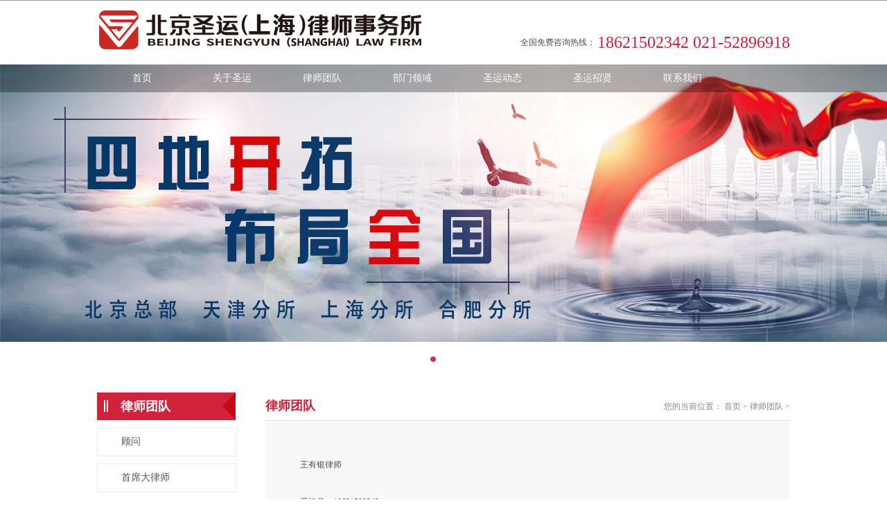

--- FILE ---
content_type: text/html; charset=gb2312
request_url: http://www.shangshengyun.com/StaticPage/lstdcontent_10.html
body_size: 12457
content:
<!DOCTYPE HTML PUBLIC "-//W3C//DTD XHTML 1.0 Transitional//EN" "http://www.w3.org/TR/xhtml1/DTD/xhtml1-transitional.dtd">
<html xmlns="http://www.w3.org/1999/xhtml">
<head>
    <meta http-equiv="Content-Type" content="text/html; charset=gb2312" />
    <meta http-equiv="X-UA-Compatible" content="IE=Edge" />
    <meta name="keywords" content="北京圣运（上海）律师事务所" />
    <meta name="Description" content="北京圣运（上海）律师事务所" />
    <meta name="viewport" content="width=device-width,initial-scale=1.0, minimum-scale=1.0, maximum-scale=1.0, user-scalable=no" />
    <title>北京圣运（上海）律师事务所</title>
    <script src="/TemplatePage/js/myfocus-2.0.4.min.js"></script>
    <!--首页动态特效-->
    <link href="/TemplatePage/cs/Style.css" rel="stylesheet" />
    <script src="/TemplatePage/js/jq.js"></script>
    <link href="/TemplatePage/cs/main.css" rel="stylesheet" />
    <script type="text/javascript" src="/TemplatePage/js/jquery.SuperSlide.2.1.1.js"></script>
    <script src="/TemplatePage/js/common.js"></script>
    <link href="/TemplatePage/cs/jquery.mmenu.all.css" rel="stylesheet" type="text/css" />
    <script type="text/javascript" src="/TemplatePage/js/common.js"></script>
    <script src="/TemplatePage/js/jquery.SuperSlide.2.1.1.js" type="text/javascript"></script>
    <script src="/TemplatePage/js/common.js"></script>
    <script src="/TemplatePage/js/flexible.js" type="text/javascript"></script>
    <link rel="stylesheet" href="/TemplatePage/cs/index.css" />
    <link rel="stylesheet" href="/TemplatePage/cs/app.css" />
    <link rel="stylesheet" href="/TemplatePage/cs/swiper.min.css" />
    <link rel="stylesheet" href="/TemplatePage/cs/anim.css" />
    <script src="/TemplatePage/js/myfocus-2.0.4.min.js"></script>
    <!--首页动态特效-->
    <link href="/layui/css/layui.css" rel="stylesheet" />
    <script src="/layui/layui.js"></script>
    <link href="/TemplatePagecs/resource.css" rel="stylesheet" />
    <link href="/TemplatePage/cs/Style.css" rel="stylesheet" />
    <link href="/TemplatePage/cs/animate.css" rel="stylesheet" />
    <link href="/TemplatePage/cs/aos.css" rel="stylesheet" />

    <script src="/TemplatePage/js/jquery-2.1.1.min.js"></script>
    <script src="/TemplatePage/js/aos.js"></script>
    <!--产品中心-->
    <link href="/TemplatePage/cs/cpnr.css" rel="stylesheet" />
    <script src="/TemplatePage/js/jquery.min.js"></script>
    <script src="/TemplatePage/js/modernizr-custom-v2.7.1.min.js"></script>
    <link rel="shortcut  icon" type="image/x-icon" href="../../../Upload_SlideImages/Banner/20191028116441.ico" media="screen" />
    <link href="/TemplatePage/cs/Style.css" rel="stylesheet" type="text/css" />
    <link href="/TemplatePage/cs/base.css" rel="stylesheet" type="text/css" />
    <link href="/TemplatePage/cs/jquery.mmenu.all.css" rel="stylesheet" type="text/css" />
    <link href="/TemplatePage/cs/jquery.bxslider.css" rel="stylesheet" type="text/css" />
    <!-- <script src="/TemplatePage/js/jquery.mmenu.all.js"></script>-->
    <link href="//vjs.zencdn.net/4.10/video-js.css" rel="stylesheet" type="text/css" />
    <script src="/TemplatePagejs/plugin.js"></script>
    <script src="/TemplatePagejs/page.js"></script>
    <script src="//vjs.zencdn.net/4.10/video.js" type="text/javascript"></script>
    <link href="/TemplatePage/cs/footer.css" rel="stylesheet" />
    <link href="TemplatePage/cs/header.css" rel="stylesheet" />
    <script type="text/javascript" src="http://api.map.baidu.com/api?key=&v=1.1&services=true">
    </script>
    <link href="/TemplatePage/cs/main.css" rel="stylesheet" type="text/css" />
    <script src="/TemplatePage/js/jquery-1.11.1.min.js" type="text/javascript"></script>



    <script type="text/javascript" src="http://pv.sohu.com/cityjson?ie=utf-8"></script>
</head>
</html><body>
	<div class="topright">
		<a href="#menu">
			<input type="checkbox" name="main-nav" value="1" id="nav-responsive-main" />
			<label for="nav-responsive-main"><img src="/TemplatePage/image/stx.png" alt="ds" /></label>
		</a>
	</div>
	<nav id="menu" class="menuasd">
		<ul>
			<li><a href="../../index.html" target="_blank"><img src="/TemplatePage/image/sy.gif" alt="首页" /><span>首页</span></a></li><li><a href="../../../StaticPage/gsjj_36.html" target="_blank"><img src="/TemplatePage/image/gywm.gif" alt="关于我们" /><span>关于圣运</span></a></li><li><a href="../../../StaticPage/7_46_1.html" target="_blank"><img src="/TemplatePage/image/xw.gif" alt="新闻中心" /><span>圣运动态</span></a></li><li><span><img src="/TemplatePage/image/cpzx.gif" alt="产品中心" />部门领域</span><ul><li><span>部门领域</span><ul><li><a href="../../../StaticPage/cplb_1_1.html">涉外法律事务部</a></li><li><a href="../../../StaticPage/cplb_2_1.html">公司商务部</a></li><li><a href="../../../StaticPage/cplb_9_1.html">民事纠纷部</a></li><li><a href="../../../StaticPage/cplb_10_1.html">金融证券部</a></li><li><a href="../../../StaticPage/cplb_11_1.html">海事商务部</a></li><li><a href="../../../StaticPage/cplb_12_1.html">刑事诉讼部</a></li><li><a href="../../../StaticPage/cplb_13_1.html">知识产权法律业务</a></li><li><a href="../../../StaticPage/cplb_14_1.html">法律顾问</a></li></ul></li></ul></li><li><a href="../../../StaticPage/zxlstdlist.html" target="_blank"><img src="/TemplatePage/image/al.png" alt="经典案例" /><span>律师团队</span></a></li><li><a href="../../../StaticPage/jsyfw_54.html" target="_blank"><img src="/TemplatePage/image/jsfw.png" alt="技术服务" /><span>圣运招贤</span></a></li><li style='display:none'><a href="https://www.0108848.com" target="_blank"><img src="/TemplatePage/image/ljtb.png" alt="外部链接" /><span>外部链接</span></a></li><li><a href="../../../StaticPage/lxwm_49.html" target="_blank"><img src="/TemplatePage/image/lxwm.png" alt="联系我们" /><span>联系我们</span></a></li>
		</ul>
	</nav>
	<script type="text/javascript">
		$(function () {
			$("#menu").removeClass("menuasd");
			$('nav#menu').mmenu({
				"extensions": ["position-right", "position-front", "theme-white", "pagedim-black", "fx-listitems-slide"],
                navbars: [{ "position": "bottom", "content": ["<a class='mm_telphone' href='tel:4008 918 908'><img src=\"/TemplatePage/image/dhtb.png\" alt=\"ds\" />400-1598098</a>"] }]
			});
			var API = $("#menu").data("mmenu");

			$("#menu").click(function () {
				API.open();
			});
		});
	</script>
	<div class="top">
		<div class="header w">
			<a href=""><img src="../../../Upload_SlideImages/Banner/20200517154291.jpg" alt="Logo" id="logo"/></a>
			<p class="c7 fr">
				<span class="yh">全国免费咨询热线：</span>
				<b class="yh">18621502342 021-52896918</b>
			</p>
		</div>
		<div class="slider pr oz tc">
			<div class="bd">
				<ul style="position: relative; ">
					<li style="position: absolute; left: 0px; top: 0px; "><a href="http://www.bjsheng.cn" target="_blank" title="测试2"><img src="../../../Upload_SlideImages/Banner/20211102101411.jpg" alt="测试2 alt="" /></a></li><li style="position: absolute; left: 0px; top: 0px; "><a href="http://www.bjsheng.cn" target="_blank" title="测试"><img src="../../../Upload_SlideImages/Banner/20211102101111.jpg" alt="测试 alt="" /></a></li>
				</ul>

			</div>
			<div class="hd pa">
				<ul><li class="">1</li><li class="">2</li><li class="">3</li><li class="">4</li></ul>
			</div>
		</div>

		<div class="nav">
			<ul class="nav_list b">
				<li><a class="sub" href="../../index.html">首页</a></li>
				<!--<li class="suxian">|</li>-->
				<li>
					<a class="sub" href="/StaticPage/gsjj_36.html">关于圣运</a>

					<ul class="pa">
						<li><a href="../../../StaticPage/gsjj_36.html" title="圣运简介">圣运简介</a></li>

					</ul>
				</li>
				<li>
					<a class="sub" href="/StaticPage/zxlstdlist.html">律师团队</a>

					<ul class="pa">
						<li class=""><a href="../../../StaticPage/15_33_1.html" title="顾问">顾问</a></li><li class=""><a href="../../../StaticPage/16_33_1.html" title="首席大律师">首席大律师</a></li><li class=""><a href="../../../StaticPage/17_33_1.html" title="合伙人律师">合伙人律师</a></li>
					</ul>
				</li>
				<li>
					<a class="sub" href="/StaticPage/cplbnews.html">部门领域</a>

					<ul class="pa">
						<li class=""><a href="../../../StaticPage/cplb_1_1.html" title="涉外法律事务部">涉外法律事务部</a></li><li class=""><a href="../../../StaticPage/cplb_2_1.html" title="公司商务部">公司商务部</a></li><li class=""><a href="../../../StaticPage/cplb_9_1.html" title="民事纠纷部">民事纠纷部</a></li><li class=""><a href="../../../StaticPage/cplb_10_1.html" title="金融证券部">金融证券部</a></li><li class=""><a href="../../../StaticPage/cplb_11_1.html" title="海事商务部">海事商务部</a></li><li class=""><a href="../../../StaticPage/cplb_12_1.html" title="刑事诉讼部">刑事诉讼部</a></li><li class=""><a href="../../../StaticPage/cplb_13_1.html" title="知识产权法律业务">知识产权法律业务</a></li><li class=""><a href="../../../StaticPage/cplb_14_1.html" title="法律顾问">法律顾问</a></li>


					</ul>
				</li>
				<li>
					<a class="sub" href="/StaticPage/zxnewslist.html">圣运动态</a>
					<ul class="pa">
						<li class=""><a href="../../../StaticPage/7_46_1.html" title="公司新闻">公司新闻</a></li><li class=""><a href="../../../StaticPage/8_46_1.html" title="公司公告">公司公告</a></li>
					</ul>

				</li>

				<li>
					<a class="sub" href="/StaticPage/jsyfw_54.html">圣运招贤 </a>
				</li>
				<li style="border:0px;">
					<a class="sub" href="/StaticPage/lxwm_49.html">联系我们</a>

				</li>

			</ul>
			<script src="/TemplatePage/js/jquery-1.10.2.js"></script>
			<script type="text/javascript" src="js/index.js"></script>
			<script type="text/javascript">
				$(function () {
					helangSearch.init();
				})
			</script>

		</div>
	</div>
	</div>

    <div class="content w">
        <div class="fl">
            <h3 class="cf f18 yh"><img src="/TemplatePage/image/cont-2.jpg" />律师团队</h3>
            <ul class="oz">
                <li><a href="../../../StaticPage/15_33_1.html">顾问</a></li><li><a href="../../../StaticPage/16_33_1.html">首席大律师</a></li><li><a href="../../../StaticPage/17_33_1.html">合伙人律师</a></li>
            </ul>
        </div>
        <div class="fr">
            <div class="pos">
                <span class="cont_right c8">
                    您的当前位置：
                    <a href="../../index.html" class="c8">首页</a> &gt;
                    <a href="" class="c8">律师团队</a> &gt;
                </span>
                <h4 class="f18 yh">律师团队</h4>
            </div>
            <div class="about_cont c5 f14">
                <div class="team-infodl" style="background-attachment: scroll; background-clip: border-box; background-color: rgb(249, 248, 248); background-image: none; background-origin: padding-box; background-position-x: 0%; background-position-y: 0%; background-repeat: repeat; background-size: auto; border-top-color: rgb(255, 255, 255); border-top-style: solid; border-top-width: 1px; color: rgb(85, 85, 85); font-family: &amp;quot;宋体&amp;quot;; font-size: 12px; font-style: normal; font-variant: normal; font-weight: 400; letter-spacing: normal; margin-bottom: 5px; margin-left: 0px; margin-right: 0px; margin-top: 0px; orphans: 2; overflow: hidden; padding-bottom: 22px; padding-left: 22px; padding-right: 22px; padding-top: 22px; text-align: left; text-decoration: none; text-indent: 0px; text-transform: none; -webkit-text-stroke-width: 0px; white-space: normal; word-spacing: 0px;">
<p style="margin-left:0px; margin-right:0px">王有银律师</p>

<p style="margin-left:0px; margin-right:0px">手机号：18621502342</p>

<p style="margin-left:0px; margin-right:0px">执业证号：11101200410999485</p>

<p style="margin-left:0px; margin-right:0px">执业理念：防患未然，诚信为本；受人之托，忠人之事</p>

<p style="margin-left:0px; margin-right:0px">执业业绩：自2015年新行政法实施后，带领团队办理胜案累计超过2700起</p>
</div>

<div class="div-about" style="color: rgb(122, 120, 116); font-family: &amp;quot;宋体&amp;quot;; font-size: 12px; font-style: normal; font-variant: normal; font-weight: 400; letter-spacing: normal; margin-bottom: 0px; margin-left: 0px; margin-right: 0px; margin-top: 0px; orphans: 2; padding-bottom: 0px; padding-left: 0px; padding-right: 0px; padding-top: 15px; text-align: left; text-decoration: none; text-indent: 0px; text-transform: none; -webkit-text-stroke-width: 0px; white-space: normal; word-spacing: 0px;">
<p style="margin-left:0px; margin-right:0px">&nbsp;</p>

<div style="color: rgb(85, 85, 85); font-family: &amp;quot;宋体&amp;quot;; font-size: 12px; margin-bottom: 0px; margin-left: 0px; margin-right: 0px; margin-top: 0px; padding-bottom: 0px; padding-left: 0px; padding-right: 0px; padding-top: 0px;">
<div style="color: rgb(85, 85, 85); font-family: &amp;quot;宋体&amp;quot;; font-size: 12px; margin-bottom: 0px; margin-left: 0px; margin-right: 0px; margin-top: 0px; padding-bottom: 0px; padding-left: 0px; padding-right: 0px; padding-top: 0px;">
<p><span style="font-size:16px">【基础信息】<br />
<br />
<br />
&middot;&nbsp;&nbsp;*&nbsp;姓名：王有银律师<br />
<br />
&middot;&nbsp;&nbsp;*&nbsp;E-Mail：wangyouyin@bjsheng.cn<br />
<br />
&middot;&nbsp;&nbsp;*&nbsp;办公室：北京圣运律师事务所<br />
<br />
&middot;&nbsp;&nbsp;*&nbsp;职位：北京圣运律师事务所律师、行政法律事务部、征地拆迁法律事务部、土地法律事务部律师<br />
<br />
&middot;&nbsp;&nbsp;*&nbsp;专业领域：征地拆迁、集团诉讼、土地及房屋纠纷、行政案件</span><br />
&nbsp;</p>

<p><span style="font-size:16px">【个人简历】<br />
<br />
&nbsp; 王有银律师，北京圣运律师事务所律师、征地拆迁业务部律师，人民网慕课法学院院长，&ldquo;女童保护基金&rdquo;管委会委员、法务部部长，司法部《法律与生活》杂志征收拆迁法律研究中心主任、法制日报社《法治文萃报》顾问。<br />
&nbsp;&nbsp;北京圣运律师事务所于2010年成立，目前已经打造成为由王有银律师领衔，张曙光和冯兴元教授为律所顾问，汇集多个专业领域资深律师与律所青年优秀骨干共同组成一支百余人的专业水平过硬、服务态度勤勉的优秀律师队伍，在行政、刑事、民商、知识产权、涉外投资等方面均取得卓著成就。<br />
&nbsp;&nbsp;自2015年5月1日新《行政诉讼法》实施以来，北京圣运律师事务所以王有银律师为代表的行政法团队所办理的胜案数量超过4000件。王有银律师创立的征地拆迁&ldquo;组合诉讼&rdquo;维权模式，开创了征地拆迁维权的新模式；王有银律师带领团队精心编制的《圣运律师办理征收拆迁案件操作规程》，将征地拆迁案件标准化为108步流程，开创中国征收拆迁领域办案质量标准化之先河。<br />
&nbsp;&nbsp;因在征地拆迁法律维权领域的突出贡献，王有银律师多次被中央电视台CCTV新闻频道、CCTV财经频道、人民日报、法制日报、人民政协报、南方都市报、财新网等数百家中外媒体采访报道。王有银律师还被为聘请为《中国律师》杂志、《中国律师网》特邀评论员，《第一视频》特邀评论员，并曾参与立法活动，为多个行政立法提供建议。<br />
&nbsp;&nbsp;北京圣运律师事务所在王有银律师的带领下快速发展，2014年设立天津分所，2019年设立上海分所。下设有公司业务部、民事业务部、涉外法律事务部、金融证券部、海事海商部及刑事诉讼部等业务部门，汇聚了一批毕业于中国政法大学、华东政法大学等知名学府的高素质法律人才，拥有一支经验丰富的专业化律师队伍，赢得了业界充分肯定及社会与客户的信赖。<br />
&nbsp;&nbsp;经过多年的大量办案实践，王有银律师意识到将法律实务与法学研究向纵深结合发展的重要性。2019年3月，北京圣运律师事务所与人民网舆情研究中心合作建立人民网慕课法学院，王有银律师亲自担任人民网慕课法学院院长。人民网慕课法学院旨在&ldquo;汇聚法学名师、博采专业智慧、借势融媒之利、护航法治中国&rdquo;，致力于打造法律学习平台，形成具有广泛传播力、影响力、公信力的全方位法律智库体系。目前人民网慕课法学院下设法律智库、数字经济研究中心、征地拆迁纠纷调解中心，集结了近百位专家顾问。<br />
&nbsp;<br />
【所获荣誉】<br />
&nbsp;<br />
荣获市级&ldquo;法律服务先进个人&rdquo;称号<br />
荣获&ldquo;2010年度最佳奉献律师&rdquo;称号<br />
荣获全国律协2010年度推荐中国优秀律师<br />
荣获&ldquo;2012年度优秀专业律师&rdquo;称号<br />
荣获&ldquo;2015年度最受媒体欢迎律师&rdquo;称号<br />
荣获&ldquo;法制晚报2018年度优秀律师&rdquo;称号<br />
荣获中国民生发展论坛&ldquo;2019最美奋斗者&rdquo;称号<br />
荣获2019年《中国法律年鉴》年鉴人物、年度优秀专业律师称号<br />
荣获2019年度法律创新影响力大会&ldquo;公益普法优秀个人&rdquo;称号<br />
荣获&ldquo;2020最美小康建设者&rdquo;称号<br />
&nbsp;<br />
【社会职务】<br />
&nbsp;<br />
人民网慕课法学院院长<br />
&ldquo;女童保护基金&rdquo;管委会成员、法务部部长<br />
北京众一公益基金会理事<br />
北京市社会组织法律调解中心理事、行政调解中心主任<br />
中国法律品牌联盟(CLBA)副理事长<br />
中央电视台《今日说法》栏目律师专家嘉宾<br />
司法部《法律与生活》杂志特聘法律专家<br />
法制日报社《法制文萃报》顾问<br />
《中国律师》杂志、《中国律师网》、《第一视频》特邀评论员<br />
&nbsp;<br />
【成功案件】<br />
&nbsp;<br />
1、北京丰台林先生拆迁维权案件；<br />
2、北京海淀区杨先生拆迁维权案件，成功终结拆迁裁决；<br />
3、北京朝阳南邵镇政府强拆居民房屋案件，判决镇政府强拆行为违法；<br />
4、北京房山十二户公房承租人拆迁维权案件，成功终结拆迁裁决；<br />
5、北京房山二户居民拆迁维权案件；<br />
6、北京通州三户居民拆迁维权案件；成功中止拆迁裁决；<br />
7、北京朝阳一户居民拆迁维权案件，成功获合理补偿；<br />
8、北京海淀区拆迁补偿继承纠纷案件，成功获得合法权益；<br />
9、天津和平区拆迁维权纠纷案件，成功阻止强拆进行；<br />
10、天津经济技术开发区拆迁维权案件，成功阻止裁决进行；<br />
11、江苏无锡鼋头渚五A级旅游度假区环境整治16户拆迁维权案；<br />
12、江苏南通市海安拆迁维权案件，成功获得理想补偿；<br />
13、江苏泰州四十六户居民拆迁维权案件，成功阻击了违法强拆；<br />
14、江苏泰州一户居民拆迁维权案件；成功撤销了拆迁许可证、建设用地规划许可证；<br />
15、江苏启东市一户居民拆迁维权案件，镇政府停水停电被判违法；<br />
16、江苏无锡市一单位拆迁维权案件，政府强拆后终获理想补偿；<br />
17、江苏无锡市两户居民拆迁维权案件，房屋被偷拆后获高额补偿；<br />
18、河北石家庄市五户居民拆迁维权案件，成功阻止裁决下发；国有土地使用权批准书违法，终获理想补偿；<br />
19、河北遵化市崔家庄乡杨家庄村16户农民征地拆迁维权案，获理想补偿，维权领袖当选村长；<br />
20、河北唐山市开平区政府强拆民房案件，开平区政府强拆行为被判违法；<br />
21、河北唐山市玉田县四居民拆迁案件，数次成功阻止了强拆行为；<br />
22、河北唐山市十二户居民无证拆迁案件，解除了与拆迁人签订的不公平安置合同；<br />
23、河北保定二户城中村居民拆迁案件，代理被拆迁人的河北省首例政府信息不公开案件胜诉；<br />
24、内蒙古自治区呼和浩特市五户拆迁案，连续撤销两个拆迁许可证；<br />
25、福建福州三坊七巷业主历史文件名街拆迁维权案，被拆迁人获理想补偿；<br />
26、山东烟台拆迁案件，阻止拆迁裁决的下发，成功保住处于黄金地段被拆迁人房产；<br />
27、山东潍坊拆迁案件，被强拆后成功获得预期赔偿；<br />
28、山东济南十户居民拆迁案件，历下区政府被判违法，中院指降低级别管辖被省高院裁定撤销；<br />
29、辽宁朝阳市一户居民拆迁维权案件，房屋被偷拆后获满意补偿；<br />
30、辽宁锦州市二户拆迁维权案件，成功阻止强拆的进行；<br />
31、湖南常德十户农民征地案件，撤销项目立项文件，成功获得二次理想补偿；<br />
32、湖南常德一户居民拆迁维权案件，判决国土资源局责令交出土地行为违法，撤销县法院强拆裁定，获三次追加补偿；<br />
33、湖南安乡七户居民拆迁维权案件，连撤销国土资源局三份责令交出土地决定，保住当事人房屋；<br />
34、湖北武汉&ldquo;自制火炮&rdquo;炮轰强拆队案震惊中外，靠法律为当事人争取数倍补偿；<br />
35、湖北武汉江夏区十三户农民征地维权案件，达到被征地农民满意；<br />
36、安徽马鞍山市企业拆迁，成功制止非法拆迁，保住黄金地段的生产企业；<br />
37、江苏泰州七十余户拆迁，成功确认在江苏省范围内执行十余年的&ldquo;集体土地拆迁模式&rdquo;违法；<br />
38、江苏南通薛先生拆迁案件，成功获得满意补偿；<br />
39、北京朝阳汤先生、郭先生拆迁案件；<br />
40、辽宁阜新张先生企业拆迁案件，经律师代理，当地建设部门超范围拆迁被确认违法，成功保住企业；<br />
41、湖北武汉余先生拆迁案件，经十余法律程序，最终迫使拆迁人给予高额补偿；<br />
42、吉林延边宋先生拆迁案件，在律师介入下，自知必败的拆迁人同意宋先生要求，增加补偿五倍之多，并邮寄锦旗感谢律师；<br />
43、河北承德潘女士征地拆迁案件，在追究无证拆迁法律责任过程中，拆迁人给予满意补偿；<br />
44、浙江杭州李先生企业拆迁，在被确认违法建筑责令拆除的情形下，律师撤销一审法院裁定，扭转战局，最终保住企业；<br />
45、北京朝阳绳女士拆迁中宅基地买卖纠纷案件，和解，获得满意补偿；<br />
46、河北石家庄封先生诉建设局违法建筑限期拆除案件，一、二审均获胜诉；<br />
47、湖南长沙82户居民拆迁维权中，诉国土资源局不作为案件，胜诉；<br />
48、内蒙古赤峰张先生诉内蒙古自治区人民政府不作为案件，胜诉；<br />
49、河北唐山冯女士诉建设局不作为案、拆迁补偿安置案一、二审均胜诉，获得预期全部补偿要求；<br />
50、湖北武汉十一户农民征地拆迁维权案件，获得满意补偿；<br />
51、北京海淀区邵先生公房腾退案件，一、二审均胜诉，成功保住房屋；<br />
52、河北石家庄十二户居民拆迁案件，连续撤销两起一审判决；<br />
53、河北石家庄门先生、刘先生企业拆迁案件，省政府确认石家庄市人民政府《征收批复》违法，保住黄金地段企业；<br />
54、安徽蚌埠邢先生拆迁案件，当地首例成功撤销建设工程规划许可案件；<br />
55、山东济南11户居民拆迁案件，通过打击无证拆迁，成功阻止违法拆迁行为；<br />
56、福建福州58户居民拆迁案件，诉省政府、建设厅不作为案件均达到理想效果；<br />
57、成功为北京府右街拆迁（中南海扩建项目）被拆迁人孙女士维权，取得理想补偿；<br />
58、北京李先生大型汽修厂拆迁维权，获得满意补偿；<br />
59、香港居民翟先生商业用房维权案；<br />
60、江苏淮安市三户居民&ldquo;苏北第一高楼&rdquo;拆迁项目均获非常满意补偿；<br />
&nbsp;<br />
【部分承办经典征地拆迁案件】<br />
&nbsp;<br />
1、湖北省武汉市某先生不到半年补偿款翻了近10倍；<br />
2、山东省青岛市某农业项目征地补偿款三个月左右翻了6倍；<br />
3、海南省某先生国有农场征收补偿六个月提高数百万；<br />
4、江西省南昌市某先生获得八套安置房；<br />
5、江苏省徐州市某女士不到一个月获得门面房的经营补偿；<br />
6、福建省福清市若干户房屋拆迁安置补偿每户近千万；<br />
7、北京市房山区某村民房屋拆迁补偿安置纠纷案；<br />
8、福建省福州市晋安区某女士房屋拆迁安置补偿纠纷案；<br />
9、广东某村数千村民集体委托征地案件；<br />
10、河北石家庄某村数十户每户提高数百万拆迁补偿款；<br />
11、河南省郑州市贾某等十几户村民各户提高了近百万拆迁补偿；<br />
12、江苏省泰州市某四厂拆迁补偿纠纷案；<br />
13、浙江省宁波市数十拆迁户获得满意拆迁补偿；<br />
14、吉林省长春市72户老百姓获得满意拆迁安置；<br />
15、四川省宜宾某拆迁户提高两倍补偿；<br />
16、广西省南宁市某村3000多村民征地案件；<br />
17、广东省东莞市某村集体土地征收案件；<br />
18、甘肃省兰州市城关区宋家滩村村民征地案件每亩640万；<br />
19、山西省太原市某村200多户拆迁安置纠纷；<br />
20、安徽省阜阳市20多户拆迁安置纠纷；<br />
21、贵州省安顺市30多户拆迁安置纠纷；<br />
22、陕西省西安市某村村集体土地征收；<br />
23、上海市某先生拆迁安置纠纷获得数千万拆迁补偿；<br />
24、天津市某村数十户外来户拆迁安置纠纷；<br />
25、河北石家庄某女士外嫁女村民待遇；<br />
26、重庆市某村村集体征地补偿安置；<br />
27、辽宁省沈阳市某上市公司行政处罚纠纷；<br />
28、江苏省南京市数十村民拆迁安置纠纷；<br />
29、浙江省嘉兴市30多户拆迁安置；<br />
30、四川省江安某村数百村民集体土地征收纠纷；<br />
31、河南省许昌市某村数十村民拆迁纠纷；<br />
（持续更新中......)<br />
&nbsp;<br />
【法律专著】<br />
1、《征地拆迁纠纷实务精讲与百案评析》（第一版） ，中国法制出版社2013年出版；<br />
2、《征地拆迁纠纷实务精讲与百案评析》（第二版） ，中国法制出版社2017年出版；<br />
3、《案例导读：国有土地上房屋征收与补偿条例及配套规定E本通》，法律出版社2017年出版；<br />
4、《专业化律所办案规程》，法律出版社2018年出版。</span></p>
</div>
</div>
</div>

            </div>
        </div>
    </div>


    <div class="last tc cf">
        <a href="">首页</a> -
        <a href="../StaticPage/gsjj_36.html">关于圣运</a> -
        <a href="../StaticPage/lxwm_49.html">网站地图</a> -
        <a href="">版权声明</a> -
        <a href="../StaticPage/lxwm_49.html">联系我们</a>
    </div>


    <div class="footer w">
        <div class="fl">
            <p><span style="font-size:14px;"><span style="font-family:微软雅黑;">北京（上海）圣运律师事务所 版权所有</span></span><span style="font-size: 14px;"><span style="font-family: 微软雅黑;"></span></span><a href="http://" target="_blank">ICP备沪ICP备20023023号-1</a></p>
            <p><span style="font-size:14px;"><span style="font-family:微软雅黑;">咨询电话： </span></span><strong><span style="font-size:16px;">18621502342</span></strong><span style="font-size: 14px;"><span style="font-family: 微软雅黑;">&nbsp;</span></span></p>
            <p><span style="font-size:14px;"><span style="font-family:微软雅黑;">邮箱：syls@bjsheng.cn</span></span><span style="font-size: 14px;"><span style="font-family: 微软雅黑;">地址：</span></span>上海市普陀区长寿路360号源达大厦2501-02</p>
        </div>
        <div class="fr ">
            <div class="left">
                <div class="leftmaptext">
                    <div class="divtext">&nbsp;</div>
                </div>
                <p>Q Q 咨询 <a href="tencent://message/?uin=3541808513&amp;Site=在线对话&amp;Menu=yes" target="blank"><img src="../TemplatePage/image/footer-1.jpg" /></a></p>
                <p>关注微博 <a href="http://weibo.com/1926381253/home?wvr=5&amp;lf=reg"><img src="../TemplatePage/image/footer-2.jpg" /></a></p>
            </div>
            <div class="right"><img src="../TemplatePage/image/last-1.jpg" /></div>
        </div>
    </div>
    <br />

    <div class="link">
        <div class="w">
            <div>
                <p>
                    <span>友情连接：</span>
                    <a href="http://www.bjsheng.net/" title="集团诉讼网" target="_blank">集团诉讼网</a><a href="http://www.bjsheng.com/" title="北京圣运律师事务所" target="_blank">北京圣运律师事务所</a>
                </p>
            </div>
        </div>
    </div>
    <style>
        #menu {
            transition: all 0.5s ease 0s;
            display: block;
            position: fixed;
            width: 100%;
            right: -100%;
            margin-left: 0px;
            z-index: 1000;
            background: #fff;
            top: 0px;
            height: 100%;
            z-index: 9999;
        }

        #g_sia {
            display: none;
            width: 100%;
            height: 100%;
            position: fixed;
            opacity: 0;
            top: 0;
            left: 0;
            right: 0;
            bottom: 0;
            z-index: 999;
            background-color: rgba(0,0,0,0.70);
            transition: all 0.5s ease 0s;
        }
    </style>
    <div id="g_sia"></div>
    <script type="text/javascript">
        $('.topright').click(function () {
            $('#g_sia').css('display', 'block');
            $('#g_sia').css('opacity', '1');
            $('#menu').css('right', '-30%');
        })
        $('#g_sia').click(function () {
            $('#g_sia').css('display', 'none');
            $('#g_sia').css('opacity', '0');
            $('#menu').css('right', '-100%');
        })
    </script>
    <script src="../layui/layui.js"></script>
    <script>
        $(document).ready(function () { $('.cdh li a').each(function () { if ($($(this))[0].href == String(window.location)) $(this).addClass('btxuanran').attr('href', 'javascript:void(0);'); }); })
    </script>
    <script src="/TemplatePage/js/submit.js" type="text/javascript"></script>
    <script src="/TemplatePage/js/zxyy.js" type="text/javascript"></script>
    <script src="/TemplatePage/js/flexible.js" type="text/javascript"></script>
    <script src="/TemplatePage/js/left_show.js" type="text/javascript"></script>
    <script src="/TemplatePage/js/jquery.mmenu.all.js" type="text/javascript"></script>
    <script src="/TemplatePage/js/jquery.bxslider.js" type="text/javascript"></script>
    <script src="/TemplatePage/js/jquery.SuperSlide.2.1.1.js" type="text/javascript"></script>
    <script>
        layui.config({
            base: '/layui/'
        }).use('firm');
        AOS.init({
            offset: 200,
            duration: 1000,
            easing: 'ease-in-sine',
            delay: 100,
        });

        layui.use('element', function () {
            var element = layui.element;
        });
    </script>
</body></html>

--- FILE ---
content_type: text/html
request_url: http://www.shangshengyun.com/TemplatePage/cs/swiper.min.css
body_size: 905
content:
<!DOCTYPE html PUBLIC "-//W3C//DTD XHTML 1.0 Transitional//EN" "http://www.w3.org/TR/xhtml1/DTD/xhtml1-transitional.dtd">
<html xmlns="http://www.w3.org/1999/xhtml">
<head>
    <title>404错误页面</title>
    <style type="text/css">
        body
        {
            text-align: center;
            font-family: 宋体;
        }
    </style>
</head>
<body>
    <div style="margin-top: 30px;">
        <img src="../Page/images/notfound.gif" alt="404"/>
    </div>
    <div style="font-size: 26px; color: #7C7C7C; font-weight: bold;padding-top:8px;">
        Sorry，您要查看的页面不存在或已删除！
    </div>
    <div style="padding-top: 18px; font-size: 13px; color: #7C7C7C;">
        请检查您输入的网址是否正确或者点击链接继续浏览空间。
    </div>
    <div style="padding-top: 16px; font-size: 15px; color: #7C7C7C;">
        您可以回到<a href="../index.aspx" style="text-decoration: none; color: Black;">网站首页</a>或联系网站相关人员，解决此问题！
    </div>
</body>
</html>


--- FILE ---
content_type: text/html
request_url: http://www.shangshengyun.com/TemplatePagecs/resource.css
body_size: 905
content:
<!DOCTYPE html PUBLIC "-//W3C//DTD XHTML 1.0 Transitional//EN" "http://www.w3.org/TR/xhtml1/DTD/xhtml1-transitional.dtd">
<html xmlns="http://www.w3.org/1999/xhtml">
<head>
    <title>404错误页面</title>
    <style type="text/css">
        body
        {
            text-align: center;
            font-family: 宋体;
        }
    </style>
</head>
<body>
    <div style="margin-top: 30px;">
        <img src="../Page/images/notfound.gif" alt="404"/>
    </div>
    <div style="font-size: 26px; color: #7C7C7C; font-weight: bold;padding-top:8px;">
        Sorry，您要查看的页面不存在或已删除！
    </div>
    <div style="padding-top: 18px; font-size: 13px; color: #7C7C7C;">
        请检查您输入的网址是否正确或者点击链接继续浏览空间。
    </div>
    <div style="padding-top: 16px; font-size: 15px; color: #7C7C7C;">
        您可以回到<a href="../index.aspx" style="text-decoration: none; color: Black;">网站首页</a>或联系网站相关人员，解决此问题！
    </div>
</body>
</html>


--- FILE ---
content_type: text/html
request_url: http://www.shangshengyun.com/TemplatePagejs/page.js
body_size: 905
content:
<!DOCTYPE html PUBLIC "-//W3C//DTD XHTML 1.0 Transitional//EN" "http://www.w3.org/TR/xhtml1/DTD/xhtml1-transitional.dtd">
<html xmlns="http://www.w3.org/1999/xhtml">
<head>
    <title>404错误页面</title>
    <style type="text/css">
        body
        {
            text-align: center;
            font-family: 宋体;
        }
    </style>
</head>
<body>
    <div style="margin-top: 30px;">
        <img src="../Page/images/notfound.gif" alt="404"/>
    </div>
    <div style="font-size: 26px; color: #7C7C7C; font-weight: bold;padding-top:8px;">
        Sorry，您要查看的页面不存在或已删除！
    </div>
    <div style="padding-top: 18px; font-size: 13px; color: #7C7C7C;">
        请检查您输入的网址是否正确或者点击链接继续浏览空间。
    </div>
    <div style="padding-top: 16px; font-size: 15px; color: #7C7C7C;">
        您可以回到<a href="../index.aspx" style="text-decoration: none; color: Black;">网站首页</a>或联系网站相关人员，解决此问题！
    </div>
</body>
</html>


--- FILE ---
content_type: text/html
request_url: http://www.shangshengyun.com/TemplatePage/cs/footer.css
body_size: 905
content:
<!DOCTYPE html PUBLIC "-//W3C//DTD XHTML 1.0 Transitional//EN" "http://www.w3.org/TR/xhtml1/DTD/xhtml1-transitional.dtd">
<html xmlns="http://www.w3.org/1999/xhtml">
<head>
    <title>404错误页面</title>
    <style type="text/css">
        body
        {
            text-align: center;
            font-family: 宋体;
        }
    </style>
</head>
<body>
    <div style="margin-top: 30px;">
        <img src="../Page/images/notfound.gif" alt="404"/>
    </div>
    <div style="font-size: 26px; color: #7C7C7C; font-weight: bold;padding-top:8px;">
        Sorry，您要查看的页面不存在或已删除！
    </div>
    <div style="padding-top: 18px; font-size: 13px; color: #7C7C7C;">
        请检查您输入的网址是否正确或者点击链接继续浏览空间。
    </div>
    <div style="padding-top: 16px; font-size: 15px; color: #7C7C7C;">
        您可以回到<a href="../index.aspx" style="text-decoration: none; color: Black;">网站首页</a>或联系网站相关人员，解决此问题！
    </div>
</body>
</html>


--- FILE ---
content_type: text/html
request_url: http://www.shangshengyun.com/StaticPage/TemplatePage/cs/header.css
body_size: 905
content:
<!DOCTYPE html PUBLIC "-//W3C//DTD XHTML 1.0 Transitional//EN" "http://www.w3.org/TR/xhtml1/DTD/xhtml1-transitional.dtd">
<html xmlns="http://www.w3.org/1999/xhtml">
<head>
    <title>404错误页面</title>
    <style type="text/css">
        body
        {
            text-align: center;
            font-family: 宋体;
        }
    </style>
</head>
<body>
    <div style="margin-top: 30px;">
        <img src="../Page/images/notfound.gif" alt="404"/>
    </div>
    <div style="font-size: 26px; color: #7C7C7C; font-weight: bold;padding-top:8px;">
        Sorry，您要查看的页面不存在或已删除！
    </div>
    <div style="padding-top: 18px; font-size: 13px; color: #7C7C7C;">
        请检查您输入的网址是否正确或者点击链接继续浏览空间。
    </div>
    <div style="padding-top: 16px; font-size: 15px; color: #7C7C7C;">
        您可以回到<a href="../index.aspx" style="text-decoration: none; color: Black;">网站首页</a>或联系网站相关人员，解决此问题！
    </div>
</body>
</html>


--- FILE ---
content_type: text/css
request_url: http://www.shangshengyun.com/TemplatePage/cs/Style.css
body_size: 17658
content:
* {
    margin: 0 auto;
    padding: 0;
    font-family: 微软雅黑;
}

body {
    font-size: 12px;
    min-width: 1260px;
    margin: 0 auto;
}

img, a img, form, fieldset {
    
    border: 0;
}

ul li {
    list-style: none;
}

a {
    text-decoration: none;
}

@media only screen and (max-width:767px) {
    * {
        margin: 0;
        padding: 0;
        -webkit-box-sizing: border-box;
        -moz-box-sizing: border-box;
        box-sizing: border-box;
    }

    :before, :after {
        -webkit-box-sizing: border-box;
        -moz-box-sizing: border-box;
        box-sizing: border-box;
    }

    html, body, form {
        width: 100%;
        overflow-x: hidden;
    }

    html {
        -ms-text-size-adjust: 100%;
        -webkit-text-size-adjust: 100%;
        font-size: 72px;
    }

    body {
        font-family: 微软雅黑;
        font-size: 12px;
        min-width: 320px;
        max-width: 720px;
    }

    a {
        text-decoration: none;
        outline: none;
        background-color: transparent;
        -webkit-text-decoration-skip: objects;
    }

        a:active, a:hover, a::after, a:focus {
            outline: 0;
            border: 0;
            text-decoration: none;
            background: transfer;
        }
    /*为了去除手机点击出现的阴影*/
    a, img, button, input, textarea, span {
        -webkit-tap-highlight-color: rgba(255,255,255,0);
    }

    li {
        list-style: none;
    }

    .clear {
        clear: both;
    }

    .clear1 {
        clear: both;
    }

    #clear {
        clear: both;
    }

    #clear1 {
        clear: both;
    }

    img {
        border: 0;
    }

        img, img::after, img:focus, img:hover {
            border: 0;
        }
}

@media screen and (min-width: 1201px) {
    .gsjj1 {
        height: auto;
        margin-bottom: 30px;
    }
}

.container {
}

.menuasd {
    display: none;
}

.oneall {
    width: 1260px;
}

.top .Top_left {
    width: 370px;
    margin-top: -16px;
    float: left;
    text-align: center;
}

    .top .Top_left img {
        max-width: 100%;
        max-height: 70px;
        width: 64%;
        height: auto;
        margin-top: 20px;
    }

.top .Top_right {
    width: 100%;
    float: left;
    height: 40px;
    margin-top: 40px;
    position: relative;
    z-index: 1;
}

    .top .Top_right ul {
        width: 1260px;
        margin:0 auto;
    }

        .top .Top_right ul li {
            border-right: 1px solid #fff;
        }

            .top .Top_right ul li:hover {
                border-bottom-color: #26377f;
            }

    .top .Top_right .title {
        width: 103.2px;
        height: 20px;
        float: left;
        color: #fff;
        font-size: 16px;
        line-height: 20px;
        text-align: center;
        margin-top: 10px;
    }

        .top .Top_right .title a {
            color: #fff;
        }

            .top .Top_right .title a:hover {
                color: #fff;
            }

    .top .Top_right .suxian {
        width: 1px;
        color: #fff;
        text-align: center;
        line-height: 40px;
        height: 40px;
        float: left;
    }

.telephone {
    width: 300px;
    float: right;
    height: 49px;
    text-align: right;
    vertical-align: middle;
    margin-left: 0px;
    margin-top: 55px;
    line-height: 34px;
    color: #26377f;
    font-size: 16px;
    font-weight: bold;
    font-family: '微软雅黑';
    letter-spacing: 2px;
    padding-right: 9px;
}

    .telephone img {
        margin-right: 8px;
    }

.top .topright {
    display: none;
}

/*.top .Top_right ul li:hover{border-bottom:3px solid; border-bottom-color:#26377f; width:105px;color:#fff}*/
.top .Top_right .sub ul li a {
    color: #666666;
}

    .top .Top_right .sub ul li a:hover {
        color: #fff;
    }

.top .Top_right .sub ul li {
    border-radius: 0 0 10px 10px;
    background: #fff;
    width: 115px;
    margin-bottom: -6px;
    margin-left: 4px;
    height: 50px;
}




#nav-responsive-main {
    display: none;
}

    #nav-responsive-main, #nav-responsive-main + LABEL {
        display: none;
    }

        #nav-responsive-main + lable {
            display: none;
        }

.newsimgs {
    width: 210px;
    height: 140px;
    float: left;
    position: relative;
    top: 5px;
}

.yearold {
    float: right;
}

@media screen and (max-width:767px) {
    /*头部*/
    .top {
        width: 90%;
        height: 1.4rem;
    }
    img {
        max-width: 100%;
    }
    .yearold {
        float: none;
    }

    .newsimgs {
        display: none;
    }

    .top .Top_left {
        width: 70%;
        float: left;
        margin-top: -30px;
        text-align: left;
    }

        .top .Top_left img {
            margin: -0rem 0.3rem;
        }
    /*width:2rem; */
    .top .Top_right {
        display: none;
    }

    .telephone {
        display: none;
    }

    .top .topright {
        display: block;
        width: 30%;
        float: right;
        text-align: center;
        height: 100%;
    }


    #nav-responsive-main + label {
        text-indent: 0px !important;
        display: block !important;
        z-index: 30;
        cursor: pointer;
        border: 0px solid #666;
        font-size: 1.4em;
        color: #666;
        width: 0.7rem;
        height: 0.5rem;
        top: 0.2rem;
        right: 0.2rem;
    }

        #nav-responsive-main + label img {
            width: 100%;
            margin: 0.8rem 8.5rem;
            margin-top:35px;
        }
}

/*头部幻灯片*/
.topimg {
    position: relative;
    width: 100%;
    overflow: hidden;
    height: 300px;
}

    .topimg img {
        width: 100%;
        height: 300px;
    }

@media screen and (max-width:767px) {
    /*首页中间幻灯片*/
    .topimg {
        width: 100%;
        height: 3.83rem;
    }

        .topimg img {
            width: 100%;
            height: 3.83rem;
        }
}


.control {
    position: absolute;
    bottom: 10px;
    height: 24px;
    left: 41%;
}

    .control a {
        display: inline-block;
        padding-left: 8px;
        padding-right: 8px;
        width: 12px;
        height: 12px;
        border-radius: 50%;
        text-align: center;
        border-radius: 10px;
        background-image: url('../images/ad_b.png');
        background-repeat: no-repeat;
        background-position: center;
    }

    .control .now {
        border-radius: 10px;
        background-image: url(../image/ad_a.png);
        background-repeat: no-repeat;
        background-position: center;
    }

.topimg .prev, .tabs, .next {
    position: absolute;
    top: 35%;
    padding: 13px 20px;
    height: 24px;
    background-color: rgba(49,35,24,0.5);
}

.topimg .prev {
    left: 0;
    background: url(../image/l.png) no-repeat;
}

.topimg .next {
    right: 0;
    background: url(../image/r.png) no-repeat;
}

.mm-listitem img {
    width: 24px;
    height: 20px;
    margin: 5px;
    vertical-align: middle;
}

.iconfont {
    vertical-align: middle;
    margin-right: 5px;
}

.mm-navbar {
    display: none;
}

/*banner幻灯片效果*/
#simpleTabs {
    width: 100%;
    overflow: hidden;
}

/*中间产品展示*/
.sycp {
    width: 100%;
    height: 600px;
    background: url(../image/10597532_143611680178_2.jpg) no-repeat;
    background-size: 100% 100%;
}

.center_cpzs {
    width: 1260px;
    height: 500px;
}

    .center_cpzs .title {
        width: 100%;
        height: 40px;
        text-align: center;
    }

        .center_cpzs .title img {
            width: 100px;
        }

        .center_cpzs .title .span1 {
            font-size: 24px;
            color: #26377f;
            letter-spacing: 5px;
            vertical-align: middle;
            margin: 15px;
        }

            .center_cpzs .title .span1 a {
                color: #fff;
                font-size: 30px;
            }

            .center_cpzs .title .span1 .span2 {
                font-size: 20px;
            }

    .center_cpzs .cpxq {
        width: 100%;
        margin-top: 20px;
    }

        .center_cpzs .cpxq li {
            width: 315px;
            float: left;
            height: 220px;
            text-align: center;
            line-height: 40px;
        }

            .center_cpzs .cpxq li p {
                font-size: 14px;
                color: #111;
                overflow: hidden;
                display: -webkit-box;
                -webkit-line-clamp: 1;
                -webkit-box-orient: vertical;
            }

            .center_cpzs .cpxq li img {
                width: 300px;
                height: 200px;
            }

@media screen and (max-width:767px) {
    .sycp {
        /*margin-top: -60px;*/
        width: 100%;
        height: 500px;
        background: url(../image/1200.jpg) no-repeat;
        background-size: 100% 100%;
    }
    /*中间产品展示*/
    .center_cpzs {
        width: 100%;
        height: 10rem;
    }

        .center_cpzs .title {
            width: 100%;
            height: 1.5rem;
            text-align: center;
            padding-top: 15px;
        }

            .center_cpzs .title img {
                width: 1rem;
            }

            .center_cpzs .title .span1 {
                font-size: 0.6rem;
                color: #26377f;
                letter-spacing: 1px;
                vertical-align: middle;
                margin: 0.2rem;
            }

                .center_cpzs .title .span1 a {
                    color: #fff;
                    font-size: 20px;
                }

                .center_cpzs .title .span1 .span2 {
                    font-size: 20px;
                }

        .center_cpzs .cpxq {
            width: 100%;
            margin-top: 0.2rem;
        }

            .center_cpzs .cpxq li {
                width: 45%;
                float: left;
                height: 3.8rem;
                text-align: center;
                line-height: 40px;
                margin: 1% 2.5%;
            }
                /*height：auto*/
                .center_cpzs .cpxq li p {
                    font-size: 14px;
                    color: #111;
                }

                .center_cpzs .cpxq li img {
                    width: 100%;
                    height: 80%;
                }
}
/*首页业绩展示*/
.yjzs {
    width: 100%;
    height: 500px;
    background-image: url(../image/syjdal.jpg);
    background-size: 100% 100%;
}

    .yjzs .title {
        width: 1260px;
        height: 30px;
        text-align: center;
        padding-top: 20px;
    }

        .yjzs .title img {
            width: 100px;
        }

        .yjzs .title .span1 {
            font-size: 24px;
            color: #26377f;
            letter-spacing: 5px;
            vertical-align: middle;
            margin: 15px;
        }

            .yjzs .title .span1 a {
                color: #26377f;
                font-size: 30px;
            }

            .yjzs .title .span1 .span2 {
                font-size: 20px;
            }

    .yjzs .img-index {
        width: 100%;
        margin-top: 50px;
        position: relative;
    }

        .yjzs .img-index .yjlist {
            width: 1160px;
            overflow: hidden;
        }

            .yjzs .img-index .yjlist ul {
                margin: 0;
                padding: 0;
                width: 9999px;
                overflow: hidden;
            }

                .yjzs .img-index .yjlist ul li {
                    width: 350px;
                    float: left;
                    height: 250px;
                    text-align: center;
                    margin: 30px;
                    line-height: 40px;
                    _display: inline;
                }

                    .yjzs .img-index .yjlist ul li img {
                        width: 350px;
                        height: 250px;
                    }

                    .yjzs .img-index .yjlist ul li p {
                        color: #111;
                    }

.index_news {
    width: 1260px;
}

.hdpyc {
    display: block;
}

.newsgs {
    margin-left: 550px;
}

@media screen and (max-width:767px) {
    .newsgs {
        margin-left: auto;
    }

    .hdpyc {
        display: none;
    }

    .index_news {
        width: 100%;
    }

    .top .Top_left img {
        height: 50px;
        margin-top: 0.1rem;
    }

    .yjzs {
        width: 100%;
        height: 9rem;
        background-color: #fafafa;
    }

        .yjzs .title {
            width: 100%;
            height: 1rem;
            text-align: center;
            padding-top: 20px;
        }

            .yjzs .title img {
                width: 1rem;
            }

            .yjzs .title .span1 {
                font-size: 0.6rem;
                color: #26377f;
                letter-spacing: 1px;
                vertical-align: middle;
                margin: 0.2rem;
            }

                .yjzs .title .span1 a {
                    color: #26377f;
                    font-size: 20px;
                }

                .yjzs .title .span1 .span2 {
                    font-size: 20px;
                }

        .yjzs .img-index {
            width: 100%;
            margin-top: 1.5rem;
            position: relative;
        }

            .yjzs .img-index .yjlist {
                width: 100%;
                overflow: hidden;
            }

                .yjzs .img-index .yjlist ul {
                    margin: 0;
                    padding: 0;
                    width: 9999px;
                    overflow: hidden;
                    margin-top: 15px;
                }

                    .yjzs .img-index .yjlist ul li {
                        width: 4.5rem;
                        float: left;
                        height: 5rem;
                        text-align: center;
                        margin: 0.35rem;
                        line-height: 40px;
                        _display: inline;
                    }

                        .yjzs .img-index .yjlist ul li img {
                            width: 4.5rem;
                            height: 3rem;
                        }

                        .yjzs .img-index .yjlist ul li p {
                            color: #111;
                            overflow: hidden;
                            display: -webkit-box;
                            -webkit-line-clamp: 1;
                            -webkit-box-orient: vertical;
                        }
}
/*产品中心列表*/
.cpsytitle {
    padding-top: 60px;
    padding-bottom: 90px;
}

.cplist {
    width: 1260px;
    height: auto;
    margin-bottom: 20px;
}

    .cplist .cptitle {
        text-align: right;
        font-size: 14px;
        letter-spacing: 2px;
        margin-top: 10px;
        margin-bottom: 5px;
    }

        .cplist .cptitle img {
            margin-right: 10px;
        }

    .cplist hr {
        height: 1px;
        border: none;
        border-top: 1px dashed #999999;
    }

    .cplist .cpleft {
        width: 250px;
        float: left;
        margin-top: 10px;
    }

        .cplist .cpleft .cpname {
            width: 100%;
            margin-bottom: 10px;
            height: 70px;
            font-size: 28px;
            text-align: center;
            background-color: #0176ca;
            color: #fff;
            letter-spacing: 10px;
            line-height: 65px;
        }

        .cplist .cpleft ul {
            width: 100%;
        }

            .cplist .cpleft ul li {
                width: 248px;
                height: 50px;
                line-height: 50px;
                border: 1px solid #cccccc;
                font-size: 16px;
                letter-spacing: 5px;
                color: #26377f;
            }

                .cplist .cpleft ul li a {
                    margin-left: 20px;
                    color: #26377f;
                }

                    .cplist .cpleft ul li a img {
                        margin-right: 20px;
                    }

        .cplist .cpleft .menu_list {
            border-top: none;
        }

        .cplist .cpleft .menu_head {
            height: 50px;
            width: 235px;
            text-align: center;
            font-size: 16px;
            cursor: pointer;
            line-height: 50px;
            border-bottom: 0px solid #014590;
        }

            .cplist .cpleft .menu_head img {
                _margin: 9px 0px;
                _vertical-align: middle;
            }

            .cplist .cpleft .menu_head a {
                color: #000;
                font-size: 16px;
            }

        .cplist .cpleft .menu_list .current {
            background: #0176ca;
        }

            .cplist .cpleft .menu_list .current a {
                color: #fff;
                font-weight: bolder;
            }

        .cplist .cpleft .menu_body {
            line-height: 30px;
            border-right: 0px solid #e1e1e1;
        }

            .cplist .cpleft .menu_body a {
                display: block;
                height: 30px;
                line-height: 30px;
                padding-left: 10px;
                text-align: center;
                color: #555;
                border-bottom: 0px solid #3BA9FF;
                text-decoration: none;
                margin: 0px 10px;
            }

                .cplist .cpleft .menu_body a img {
                    _margin: 11px 0px;
                    _vertical-align: middle;
                }


    .cplist .cpright {
        width: 1000px;
        float: left;
        margin-top: 10px;
        text-align: center;
        margin-left: 10px;
    }

        .cplist .cpright .righttitle {
            width: 100%;
            text-align: left;
        }

            .cplist .cpright .righttitle .titname {
                font-size: 16px;
                letter-spacing: 5px;
                margin-left: 10px;
            }

                .cplist .cpright .righttitle .titname .cpnaem {
                    font-weight: bolder;
                    float: left;
                    margin-top: 10px;
                    margin-bottom: 5px;
                }

                .cplist .cpright .righttitle .titname .cptitle {
                    text-align: right;
                    font-size: 14px;
                    letter-spacing: 2px;
                    margin-top: 10px;
                    margin-bottom: 5px;
                    float: right;
                }

                    .cplist .cpright .righttitle .titname .cptitle img {
                        margin-right: 10px;
                    }

        .cplist .cpright .tclLeibie {
            display: none;
        }

        .cplist .cpright .right_list {
            width: 1000px;
        }

            .cplist .cpright .right_list ul li {
                width: 325px;
                height: 250px;
                float: left;
                margin: 4px;
            }

                .cplist .cpright .right_list ul li p {
                    font-size: 14px;
                    margin-top: 10px;
                    letter-spacing: 3px;
                    color: #111;
                }

                .cplist .cpright .right_list ul li img {
                    width: 300px;
                    height: 200px;
                }

@media screen and (max-width:767px) {
    .cpsytitle {
        padding-top: 30px;
        padding-bottom: 90px;
    }

    .cplist {
        width: 100%;
        height: auto;
        margin-bottom: 20px;
    }

        .cplist .cptitle {
            text-align: right;
            font-size: 14px;
            letter-spacing: 2px;
            margin-top: 10px;
            margin-bottom: 5px;
        }

            .cplist .cptitle img {
                margin-right: 10px;
            }

        .cplist hr {
            height: 1px;
            border: none;
            border-top: 1px dashed #999999;
        }

        .cplist .cpleft {
            display: none;
        }

        .cplist .cpright {
            width: 100%;
            float: left;
            margin-top: 10px;
            text-align: center;
            margin-left: 0px;
        }

            .cplist .cpright .righttitle {
                width: 100%;
                text-align: left;
            }

                .cplist .cpright .righttitle .titname {
                    font-size: 16px;
                    letter-spacing: 5px;
                    margin-left: 1px;
                }

                    .cplist .cpright .righttitle .titname .cpnaem {
                        font-weight: bolder;
                        float: left;
                        margin-top: 10px;
                        margin-bottom: 5px;
                    }

                    .cplist .cpright .righttitle .titname .cptitle {
                        display: none;
                        text-align: right;
                        font-size: 14px;
                        letter-spacing: 2px;
                        margin-top: 10px;
                        margin-bottom: 5px;
                        float: right;
                    }

                        .cplist .cpright .righttitle .titname .cptitle img {
                            margin-right: 10px;
                        }

            .cplist .cpright .tclLeibie {
                display: block;
                width: 100%;
                height: auto;
                min-height: 1.5rem;
            }

                .cplist .cpright .tclLeibie ul {
                    width: 100%;
                }

                    .cplist .cpright .tclLeibie ul li {
                        width: 30%;
                        text-align: center;
                        float: left;
                        margin: 0.25rem 1.5%;
                        border: 1px solid #cccccc;
                        font-size: 0.35rem;
                        line-height: 0.8rem;
                    }

                        .cplist .cpright .tclLeibie ul li a {
                            color: #0679cc;
                        }

                .cplist .cpright .tclLeibie .curre {
                    background: #0679cc;
                }

                    .cplist .cpright .tclLeibie .curre a {
                        color: #fff;
                    }

            .cplist .cpright .right_list {
                width: 100%;
            }

                .cplist .cpright .right_list ul li {
                    width: 45%;
                    height: 3.8rem;
                    float: left;
                    margin: 1% 2.5%;
                }

                    .cplist .cpright .right_list ul li p {
                        font-size: 14px;
                        margin-top: 10px;
                        letter-spacing: 3px;
                        color: #111;
                    }

                    .cplist .cpright .right_list ul li img {
                        width: 100%;
                        height: auto;
                    }
}
/*分页*/
.fenye {
    width: 96%;
    margin: 30px auto 30px 30px;
    overflow: hidden;
}

    .fenye .ShouWei {
        float: left;
        margin: 30px 0px 0px 10px;
    }

        .fenye .ShouWei a {
            display: block;
            width: 50px;
            color: #777;
            font-size: 15px;
            height: 24px;
            background-color: #E7ECF0;
            text-align: center;
            line-height: 24px;
            text-decoration: none;
        }

    .fenye .moye {
        float: left;
        margin: 30px 0px 0px 10px;
    }

        .fenye .moye a {
            display: block;
            width: 50px;
            color: #777;
            font-size: 15px;
            height: 24px;
            background-color: #E7ECF0;
            text-align: center;
            line-height: 24px;
            text-decoration: none;
        }

    .fenye .Ye {
        width: 30px;
        height: 24px;
        background-color: #E7ECF0;
        text-align: center;
        line-height: 24px;
        float: left;
        margin: 0px 0px 0px 10px;
    }

        .fenye .Ye a {
            display: block;
            width: 30px;
            height: 24px;
            color: #777;
            font-size: 15px;
            background-color: #E7ECF0;
            text-align: center;
            line-height: 24px;
            text-decoration: none;
        }

    .fenye a:hover {
        background-color: #999;
    }

    .fenye .thisPage {
        width: 30px;
        height: 24px;
        background-color: #B4B4B4;
        text-align: center;
        line-height: 24px;
        float: left;
        margin: 30px 0px 0px 10px;
    }

        .fenye .thisPage a {
            display: block;
            width: 30px;
            height: 24px;
            background-color: #B4B4B4;
            text-align: center;
            line-height: 24px;
            text-decoration: none;
        }
/*业绩展示列表*/
.yqljbj {
    background-image: url(../image/yqljbj.jpg);
    background-size: 100% 100%;
    height: 396px;
}

.yjlist {
    width: 1260px;
    height: auto;
    margin-bottom: 30px;
}

    .yjlist .yjtitle {
        text-align: right;
        font-size: 14px;
        letter-spacing: 2px;
        margin-top: 10px;
        margin-bottom: 5px;
    }

        .yjlist .yjtitle img {
            margin-right: 10px;
        }

    .yjlist hr {
        height: 1px;
        border: none;
        border-top: 1px dashed #999999;
    }

    .yjlist .yjleft {
        width: 1260px;
        float: left;
        margin-top: 10px;
    }

        .yjlist .yjleft .yjname {
            width: 100%;
            height: 70px;
            font-size: 28px;
            text-align: center;
            background-color: #0176ca;
            color: #fff;
            letter-spacing: 10px;
            line-height: 65px;
        }

        .yjlist .yjleft ul {
            width: 100%;
        }

            .yjlist .yjleft ul li {
                width: 248px;
                height: 50px;
                line-height: 50px;
                font-size: 16px;
                letter-spacing: 5px;
                color: #26377f;
            }

                .yjlist .yjleft ul li a {
                    margin-left: 20px;
                }
                    /*.yjlist .yjleft ul li a:visited{ color: #26377f;border-bottom:1px solid #26377f}*/
                    .yjlist .yjleft ul li a img {
                        margin-right: 20px;
                    }

.yjleft {
    height: 62px;
    text-align: center;
    margin-left: 0;
}

    .yjleft a {
        height: 60px;
        line-height: 60px;
        width: auto;
        -webkit-flex: 1;
        color: #666666;
        flex: 1;
        font-size: 16px;
        display: block;
    }

        .yjleft a:hover, .in_title2a a.on {
            color: #26377f;
            border-bottom: 2px solid #26377f;
        }

.yjlist .yjright {
    width: 1260px;
    float: left;
    margin-top: 10px;
    text-align: center;
    margin-left: 10px;
}

    .yjlist .yjright .righttitle {
        width: 100%;
        text-align: left;
    }

        .yjlist .yjright .righttitle .titname {
            font-size: 16px;
            letter-spacing: 5px;
            margin-left: 10px;
        }

            .yjlist .yjright .righttitle .titname .yjnaem {
                font-weight: bolder;
                float: left;
                margin-top: 10px;
                margin-bottom: 5px;
            }

            .yjlist .yjright .righttitle .titname .yjtitle {
                text-align: right;
                font-size: 14px;
                letter-spacing: 2px;
                margin-top: 10px;
                margin-bottom: 5px;
                float: right;
            }

                .yjlist .yjright .righttitle .titname .yjtitle img {
                    margin-right: 10px;
                }

    .yjlist .yjright .tclLeibie {
        display: none;
    }

    .yjlist .yjright .right_list {
        width: 1260px;
    }

        .yjlist .yjright .right_list ul li {
            width: 290px;
            height: 194px;
            float: left;
            margin: 20px 12px;
        }

            .yjlist .yjright .right_list ul li p {
                font-size: 14px;
                margin-top: 10px;
                letter-spacing: 3px;
                color: #111;
                overflow: hidden;
                display: -webkit-box;
                -webkit-line-clamp: 1;
                -webkit-box-orient: vertical;
            }

            .yjlist .yjright .right_list ul li img {
                width: 291px;
                height: 194px;
            }

        .yjlist .yjright .right_list .img2 {
            width: 291px;
            height: 194px;
            margin-top: -67%;
        }

@media screen and (max-width:767px) {
    .gsjj .gsright .right_list img {
        height: 200px;
    }

    .yjlist {
        width: 100%;
        height: auto;
        margin-bottom: 30px;
    }

        .yjlist .yjtitle {
            text-align: right;
            font-size: 14px;
            letter-spacing: 2px;
            margin-top: 10px;
            margin-bottom: 5px;
        }

            .yjlist .yjtitle img {
                margin-right: 10px;
            }

        .yjlist hr {
            height: 1px;
            border: none;
            border-top: 1px dashed #999999;
        }

        .yjlist .yjleft {
            display: none;
        }

        .yjlist .yjright {
            width: 100%;
            float: left;
            margin-top: 10px;
            text-align: center;
            margin-left: 1px;
        }

            .yjlist .yjright .righttitle {
                width: 100%;
                text-align: left;
            }

                .yjlist .yjright .righttitle .titname {
                    font-size: 16px;
                    letter-spacing: 5px;
                    margin-left: 1px;
                }

                    .yjlist .yjright .righttitle .titname .yjnaem {
                        font-weight: bolder;
                        float: left;
                        margin-top: 10px;
                        margin-bottom: 5px;
                    }

                    .yjlist .yjright .righttitle .titname .yjtitle {
                        display: none;
                        text-align: right;
                        font-size: 14px;
                        letter-spacing: 2px;
                        margin-top: 10px;
                        margin-bottom: 5px;
                        float: right;
                    }

                        .yjlist .yjright .righttitle .titname .yjtitle img {
                            margin-right: 10px;
                        }

            .yjlist .yjright .tclLeibie {
                display: block;
                width: 100%;
                height: auto;
                min-height: 1.5rem;
            }

                .yjlist .yjright .tclLeibie ul {
                    width: 100%;
                }

                    .yjlist .yjright .tclLeibie ul li {
                        width: 100%;
                        text-align: center;
                        float: left;
                        margin: 0.25rem 1.5%;
                        border-bottom: 1px solid #cccccc;
                        font-size: 0.35rem;
                        line-height: 0.8rem;
                    }

                        .yjlist .yjright .tclLeibie ul li a {
                            color: #0679cc;
                        }

                .yjlist .yjright .tclLeibie .curre {
                    margin: auto 0;
                    width: 100%;
                }

                    .yjlist .yjright .tclLeibie .curre a {
                        color: #666666;
                        font-weight: bold;
                    }

            .yjlist .yjright .right_list {
                width: 100%;
            }

                .yjlist .yjright .right_list ul li {
                    width: 45%;
                    height: 3.8rem;
                    float: left;
                    margin: 1% 2.5%;
                }

                    .yjlist .yjright .right_list ul li p {
                        font-size: 14px;
                        margin-top: 10px;
                        letter-spacing: 3px;
                        color: #111;
                    }

                    .yjlist .yjright .right_list ul li img {
                        width: 100%;
                        height: 80%;
                    }

                .yjlist .yjright .right_list .img2 {
                    width: 100%;
                    height: 80%;
                }

    #CuPlayer .CuMob {
        width: 100%;
        height: 300px;
        margin: 0 auto;
        position: relative;
        padding-bottom: 15%;
    }
}
/*公司简介*/
.gsjj1 {
    height: auto;
    margin-bottom: 30px;
}

.gsjj {
    width: 1260px;
    height: auto;
    margin-bottom: 30px;
}

    .gsjj .gstitle {
        text-align: right;
        font-size: 14px;
        letter-spacing: 2px;
        margin-top: 10px;
        margin-bottom: 5px;
    }

        .gsjj .gstitle img {
            margin-right: 10px;
        }

    .gsjj hr {
        height: 1px;
        border: none;
        border-top: 1px dashed #999999;
    }

    .gsjj .gsleft {
        width: 250px;
        float: left;
        margin-top: 10px;
    }

        .gsjj .gsleft .gsname {
            width: 100%;
            height: 70px;
            font-size: 28px;
            text-align: center;
            background-color: #0176ca;
            color: #fff;
            letter-spacing: 10px;
            line-height: 65px;
        }

        .gsjj .gsleft ul {
            width: 100%;
        }

            .gsjj .gsleft ul li {
                width: 248px;
                height: 50px;
                line-height: 50px;
                border: 1px solid #cccccc;
                font-size: 16px;
                letter-spacing: 5px;
                color: #26377f;
            }

                .gsjj .gsleft ul li a {
                    margin-left: 20px;
                    color: #26377f;
                }

                    .gsjj .gsleft ul li a img {
                        margin-right: 20px;
                    }

    .gsjj .gsright .right_list {
        width: 1000px;
        float: left;
        margin-top: 10px;
        width: 100%;
    }

    .gsjj .gsright .righttitle {
        width: 100%;
        height: 30px;
        text-align: left;
    }

        .gsjj .gsright .righttitle .titname {
            font-size: 16px;
            letter-spacing: 5px;
            margin-left: 10px;
        }

            .gsjj .gsright .righttitle .titname .cpnaem {
                font-weight: bolder;
                float: left;
                margin-top: 10px;
                margin-bottom: 5px;
            }

            .gsjj .gsright .righttitle .titname .cptitle {
                text-align: right;
                font-size: 14px;
                letter-spacing: 2px;
                margin-top: 10px;
                margin-bottom: 5px;
                float: right;
            }

                .gsjj .gsright .righttitle .titname .cptitle img {
                    margin-right: 10px;
                }

    .gsjj .gsright .right_list1 {
        margin-top: 20px;
        line-height: 40px;
        font-size: 15px;
        float: left;
        width: 100%;
    }

        .gsjj .gsright .right_list1 img {
            max-width: 100%;
            max-height: 840px;
        }
        /*.gsjj .gsright .right_list1 span
        {
            height: 20px;
            line-height: 50px;
            width: 80px;
            float: right;
            color: #999;
            font-size: 13px;
        }*/

        .gsjj .gsright .right_list1 li {
            list-style: none;
            border-bottom: 1px dashed #c9c9c9;
            width: 95%;
            height: 120px;
        }

            .gsjj .gsright .right_list1 li a {
                color: #666;
                font-size: 21px;
                overflow: hidden;
                display: -webkit-box;
                -webkit-line-clamp: 1;
                -webkit-box-orient: vertical;
            }

            .gsjj .gsright .right_list1 li p {
                color: #666;
                font-size: 17px;
                margin-left: 13px;
                overflow: hidden;
                display: -webkit-box;
                -webkit-line-clamp: 1;
                -webkit-box-orient: vertical;
            }

            .gsjj .gsright .right_list1 li a:hover {
                color: #26377f;
                font-weight: bold;
            }

    .gsjj .gsright .right_list5 {
        width: 100%;
        float: left;
        margin-top: 10px;
    }


@media screen and (max-width:767px) {
    .gsjj .gsright .right_list5 img {
        max-width: 100%;
        max-height: 267px;
    }

    .gsjj {
        width: 100%;
        height: auto;
        margin-bottom: 100px;
    }

        .gsjj .gstitle {
            text-align: right;
            font-size: 14px;
            letter-spacing: 2px;
            margin-top: 10px;
            margin-bottom: 5px;
        }

            .gsjj .gstitle img {
                margin-right: 10px;
            }

        .gsjj hr {
            height: 1px;
            border: none;
            border-top: 1px dashed #999999;
        }

        .gsjj .gsright .right_list1 img {
            max-width: 100%;
            max-height: 267px;
        }

        .gsjj .gsleft {
            display: none;
        }

        .gsjj .gsright {
            width: 90%;
            float: left;
            margin-top: 0px;
            margin-left: 5%;
        }

            .gsjj .gsright .righttitle {
                width: 100%;
                height: 0.8rem;
                text-align: left;
            }

                .gsjj .gsright .righttitle .titname {
                    font-size: 16px;
                    letter-spacing: 5px;
                    margin-left: 10px;
                }

                    .gsjj .gsright .righttitle .titname .cpnaem {
                        font-weight: bolder;
                        float: left;
                        margin-top: 10px;
                        margin-bottom: 5px;
                    }

                    .gsjj .gsright .righttitle .titname .cptitle {
                        display: none;
                        text-align: right;
                        font-size: 14px;
                        letter-spacing: 2px;
                        margin-top: 10px;
                        margin-bottom: 5px;
                        float: right;
                    }

                        .gsjj .gsright .righttitle .titname .cptitle img {
                            margin-right: 10px;
                        }

            .gsjj .gsright .right_list {
                width: 92%;
                margin-top: 0.5rem;
                margin-left: 4%;
            }

            .gsjj .gsright .right_list5 img {
                width: 100%;
                margin-top: 0.5rem;
            }

            .gsjj .gsright .right_list input {
                width: 100%;
            }

            .gsjj .gsright .right_list #map {
                width: 360px;
                height: 360px;
                margin-left: 0px;
                border: 1px solid rgb(204, 204, 204);
                font-size: 12px;
                overflow: hidden;
                position: relative;
                z-index: 0;
                background-color: rgb(243, 241, 236);
                color: rgb(0, 0, 0);
                text-align: left;
            }

            .gsjj .gsright .right_list1 img {
                width: 100%;
            }
}

.gsjj .gsright .right_list .map {
    width: 700px;
    height: 550px;
    margin-left: 0px;
    border: 1px solid rgb(204, 204, 204);
    font-size: 12px;
    overflow: hidden;
    position: relative;
    z-index: 0;
    background-color: rgb(243, 241, 236);
    color: rgb(0, 0, 0);
    text-align: left;
}

.gsjj .gsright .right_list input {
    width: 100%;
}

/*产品中心详情页*/
.cpcount {
    width: 1260px;
    height: auto;
    margin-bottom: 20px;
}

    .cpcount .cptitle {
        text-align: right;
        font-size: 14px;
        letter-spacing: 2px;
        margin-top: 10px;
    }

        .cpcount .cptitle img {
            margin-right: 10px;
        }

    .cpcount hr {
        height: 1px;
        border: none;
        border-top: 1px dashed #999999;
    }

    .cpcount .cpleft {
        width: 250px;
        float: left;
        margin-top: 10px;
    }

        .cpcount .cpleft .cpname {
            width: 100%;
            height: 70px;
            font-size: 28px;
            text-align: center;
            background-color: #0176ca;
            color: #fff;
            letter-spacing: 10px;
            line-height: 65px;
        }

        .cpcount .cpleft ul {
            width: 100%;
        }

            .cpcount .cpleft ul li {
                width: 248px;
                height: 50px;
                line-height: 50px;
                border: 1px solid #cccccc;
                font-size: 16px;
                letter-spacing: 5px;
                color: #26377f;
            }

                .cpcount .cpleft ul li a {
                    margin-left: 20px;
                    color: #26377f;
                }

                    .cpcount .cpleft ul li a img {
                        margin-right: 20px;
                    }

    .cpcount .cpright {
        width: 100%;
        float: left;
        margin-top: 10px;
        margin-left: 10px;
    }

        .cpcount .cpright .righttitle {
            width: 100%;
            height: 30px;
            text-align: left;
        }

            .cpcount .cpright .righttitle .titname {
                font-size: 16px;
                letter-spacing: 5px;
                margin-left: 10px;
            }

                .cpcount .cpright .righttitle .titname .cpnaem {
                    font-weight: bolder;
                    float: left;
                    margin-top: 10px;
                    margin-bottom: 5px;
                }

                .cpcount .cpright .righttitle .titname .cptitle {
                    text-align: right;
                    font-size: 14px;
                    letter-spacing: 2px;
                    margin-top: 10px;
                    margin-bottom: 5px;
                    float: left;
                }

                    .cpcount .cpright .righttitle .titname .cptitle img {
                        margin-right: 10px;
                    }

        .cpcount .cpright .right_list {
            width: 1000px;
            margin-top: 20px;
        }

            .cpcount .cpright .right_list .csList {
                width: 100%;
                height: 230px;
                float: left;
                margin-bottom: 20px;
            }

                .cpcount .cpright .right_list .csList .cpimg {
                    width: 350px;
                    height: 230px;
                    text-align: center;
                    float: left;
                }

                    .cpcount .cpright .right_list .csList .cpimg img {
                        margin-left: 20px;
                        border: 1px solid #1b4f98;
                        padding: 5px;
                        width: 300px;
                        height: 200px;
                    }

                .cpcount .cpright .right_list .csList .csxq {
                    width: 630px;
                    float: left;
                    height: 230px;
                }

                    .cpcount .cpright .right_list .csList .csxq ul li {
                        text-align: left;
                        font-size: 12px;
                        color: #26377f;
                        line-height: 35px;
                        margin-left: 50px;
                        letter-spacing: 3px;
                        font-weight: bolder;
                        overflow: hidden;
                        display: -webkit-box;
                        -webkit-box-orient: vertical;
                        -webkit-line-clamp: 2;
                    }

                    .cpcount .cpright .right_list .csList .csxq .xqtitle {
                        font-size: 16px;
                    }

            .cpcount .cpright .right_list .cpxq {
                width: 100%;
            }

                .cpcount .cpright .right_list .cpxq .cptitle {
                    margin-top: 15px;
                    margin-bottom: 10px;
                    font-size: 16px;
                    font-weight: bolder;
                    letter-spacing: 5px;
                    color: #26377f;
                    text-align: left;
                    padding-left: 40px;
                }

                .cpcount .cpright .right_list .cpxq .lx {
                    margin-bottom: 25px;
                }

                .cpcount .cpright .right_list .cpxq .cpnr {
                    margin-left: 30px;
                    width: 90%;
                }

@media screen and (max-width:767px) {
    .cpcount {
        width: 100%;
        height: auto;
        margin-bottom: 20px;
    }

        .cpcount .cptitle {
            text-align: right;
            font-size: 14px;
            letter-spacing: 2px;
            margin-top: 10px;
        }

            .cpcount .cptitle img {
                margin-right: 10px;
            }

        .cpcount hr {
            height: 1px;
            border: none;
            border-top: 1px dashed #999999;
        }

        .cpcount .cpleft {
            display: none;
        }

        .cpcount .cpright {
            width: 100%;
            float: left;
            margin-top: 10px;
            margin-left: 1px;
        }

            .cpcount .cpright .righttitle {
                width: 100%;
                height: 0.8rem;
                text-align: left;
            }

                .cpcount .cpright .righttitle .titname {
                    font-size: 16px;
                    letter-spacing: 5px;
                    margin-left: 10px;
                }

                    .cpcount .cpright .righttitle .titname .cpnaem {
                        font-weight: bolder;
                        float: left;
                        margin-top: 10px;
                        margin-bottom: 5px;
                    }

                    .cpcount .cpright .righttitle .titname .cptitle {
                        text-align: right;
                        font-size: 14px;
                        letter-spacing: 2px;
                        margin-top: 10px;
                        margin-bottom: 5px;
                        float: left;
                    }

                        .cpcount .cpright .righttitle .titname .cptitle img {
                            margin-right: 10px;
                        }

            .cpcount .cpright .right_list {
                width: 100%;
                margin-top: 20px;
            }

                .cpcount .cpright .right_list .csList {
                    width: 100%;
                    height: 230px;
                    float: left;
                    margin-bottom: 20px;
                }

                    .cpcount .cpright .right_list .csList .cpimg {
                        width: 350px;
                        height: 230px;
                        text-align: center;
                        float: left;
                    }

                        .cpcount .cpright .right_list .csList .cpimg img {
                            margin-left: 20px;
                            border: 1px solid #1b4f98;
                            padding: 5px;
                            width: 300px;
                            height: 200px;
                        }

                    .cpcount .cpright .right_list .csList .csxq {
                        width: 380px;
                        float: left;
                        height: 230px;
                    }

                        .cpcount .cpright .right_list .csList .csxq ul li {
                            text-align: left;
                            font-size: 12px;
                            color: #26377f;
                            line-height: 40px;
                            margin-left: 40px;
                            letter-spacing: 3px;
                            font-weight: bolder;
                        }

                        .cpcount .cpright .right_list .csList .csxq .xqtitle {
                            font-size: 16px;
                        }

                .cpcount .cpright .right_list .cpxq {
                    width: 100%;
                    margin-top: 60%;
                    float: left;
                }

                    .cpcount .cpright .right_list .cpxq .cptitle {
                        margin-top: 15px;
                        margin-bottom: 10px;
                        font-size: 16px;
                        font-weight: bolder;
                        letter-spacing: 5px;
                        color: #26377f;
                        text-align: left;
                        padding-left: 40px;
                    }

                    .cpcount .cpright .right_list .cpxq .lx {
                        margin-bottom: 25px;
                    }

                .cpcount .cpright .right_list .csList .csxq .cpnr {
                    margin-left: 40px;
                }
}
/*业绩展示详情页*/
.yjcount {
    width: 1260px;
    height: auto;
    margin-bottom: 20px;
}

    .yjcount .yjtitle {
        text-align: right;
        font-size: 14px;
        letter-spacing: 2px;
        margin-top: 10px;
    }

        .yjcount .yjtitle img {
            margin-right: 10px;
        }

    .yjcount hr {
        height: 1px;
        border: none;
        border-top: 1px dashed #999999;
    }

    .yjcount .yjleft {
        width: 250px;
        float: left;
        margin-top: 10px;
    }

        .yjcount .yjleft .yjname {
            width: 100%;
            height: 70px;
            font-size: 28px;
            text-align: center;
            background-color: #0176ca;
            color: #fff;
            letter-spacing: 10px;
            line-height: 65px;
        }

        .yjcount .yjleft ul {
            width: 100%;
        }

            .yjcount .yjleft ul li {
                width: 248px;
                height: 50px;
                line-height: 50px;
                border: 1px solid #cccccc;
                font-size: 16px;
                letter-spacing: 5px;
                color: #26377f;
            }

                .yjcount .yjleft ul li a {
                    margin-left: 20px;
                    color: #26377f;
                }

                    .yjcount .yjleft ul li a img {
                        margin-right: 20px;
                    }

    .yjcount .yjright {
        width: 1000px;
        float: left;
        margin-top: 10px;
        margin-left: 10px;
    }

        .yjcount .yjright .righttitle {
            width: 100%;
            height: 30px;
            text-align: left;
        }

            .yjcount .yjright .righttitle .titname {
                font-size: 16px;
                letter-spacing: 5px;
                margin-left: 10px;
            }

                .yjcount .yjright .righttitle .titname .yjnaem {
                    font-weight: bolder;
                    float: left;
                    margin-top: 10px;
                    margin-bottom: 5px;
                }

                .yjcount .yjright .righttitle .titname .yjtitle {
                    text-align: right;
                    font-size: 14px;
                    letter-spacing: 2px;
                    margin-top: 10px;
                    margin-bottom: 5px;
                    float: right;
                }

                    .yjcount .yjright .righttitle .titname .yjtitle img {
                        margin-right: 10px;
                    }

        .yjcount .yjright .right_list {
            width: 1000px;
        }

            .yjcount .yjright .right_list .yjxq {
                width: 100%;
                margin-top: 20px;
            }

                .yjcount .yjright .right_list .yjxq .yjtitlename {
                    font-size: 18px;
                    font-weight: bolder;
                    letter-spacing: 5px;
                    color: #111;
                    text-align: center;
                }

@media screen and (max-width:767px) {
    .yjcount {
        width: 100%;
        height: auto;
        margin-bottom: 20px;
    }

        .yjcount .yjtitle {
            text-align: right;
            font-size: 14px;
            letter-spacing: 2px;
            margin-top: 10px;
        }

            .yjcount .yjtitle img {
                margin-right: 10px;
            }

        .yjcount hr {
            height: 1px;
            border: none;
            border-top: 1px dashed #999999;
        }

        .yjcount .yjleft {
            display: none;
        }

        .yjcount .yjright {
            width: 100%;
            float: left;
            margin-top: 10px;
            margin-left: 1px;
        }

            .yjcount .yjright .righttitle {
                width: 100%;
                height: 0.8rem;
                text-align: left;
            }

                .yjcount .yjright .righttitle .titname {
                    font-size: 16px;
                    letter-spacing: 5px;
                    margin-left: 1px;
                }

                    .yjcount .yjright .righttitle .titname .yjnaem {
                        font-weight: bolder;
                        float: left;
                        margin-top: 10px;
                        margin-bottom: 5px;
                    }

                    .yjcount .yjright .righttitle .titname .yjtitle {
                        display: none;
                        text-align: right;
                        font-size: 14px;
                        letter-spacing: 2px;
                        margin-top: 10px;
                        margin-bottom: 5px;
                        float: right;
                    }

                        .yjcount .yjright .righttitle .titname .yjtitle img {
                            margin-right: 10px;
                        }

            .yjcount .yjright .right_list {
                width: 100%;
            }

                .yjcount .yjright .right_list .yjxq {
                    width: 100%;
                    margin-top: 20px;
                }

                    .yjcount .yjright .right_list .yjxq .yjtitlename {
                        font-size: 18px;
                        font-weight: bolder;
                        letter-spacing: 5px;
                        color: #111;
                        text-align: center;
                    }
}
/*底部列表*/
.liajie {
    margin: 0 auto;
    width: 1260px;
    height: 220px;
    color: #FFF;
}

    .liajie .leftimg {
        width: 300px;
        height: 150px;
        display: flex;
        align-items: center;
        float: left;
        margin-top: -2%;
    }

    .liajie .leftimg {
        width: 400px;
    }

        .liajie .leftimg img {
            width: 150px;
            align-items: center;
            display: flex;
        }

    .liajie .centerlist {
        width: 600px;
        height: 160px;
        float: left;
    }

        .liajie .centerlist ul {
            width: 100%;
        }

            .liajie .centerlist ul li a {
                color: #fff;
            }

            .liajie .centerlist ul li {
                width: 30.5%;
                float: left;
                font-size: 12px;
                color: #26377f;
                text-align: left;
                line-height: 32px;
                background: url(../image/bsj.png) 0px no-repeat;
                padding-left: 15px;
                overflow: hidden;
                text-overflow: ellipsis;
            }

                .liajie .centerlist ul li ul li {
                    font-size: 12px;
                    color: #26377f;
                    text-align: left;
                }

                    .liajie .centerlist ul li ul li a {
                        color: #26377f;
                    }

    .liajie .rightewm {
        width: 150px;
        height: 160px;
        display: flex;
        align-items: center;
        float: left;
        margin-top: -2%;
    }

        .liajie .rightewm img {
            margin: 0px 0px;
            width: 150px;
            display: flex;
            align-items: center;
        }

@media screen and (max-width:767px) {
    .yqljbj {
        display: none;
    }

    .liajie {
        display: none;
    }

    .footer {
        width: 100%;
        background-color: #0176ca;
        height: 1.5rem;
        text-align: center;
        display: none;
    }

        .footer p {
            width: 100%;
            font-size: 14px;
            color: #fff;
            padding-top: 12px;
            text-align: left;
            margin-left: auto;
            margin: 0 auto;
        }

            .footer p span {
                float: right;
                margin-right: auto;
            }

            .footer p a {
                color: #fff;
            }
}

.gsjj .gsright .right_list .site-content .zxly {
    width: 80%;
}

    .gsjj .gsright .right_list .site-content .zxly table {
        width: 100%;
        margin-top: 20px;
        background-color: rgba(255, 255, 255, 0.65);
    }

    .gsjj .gsright .right_list .site-content .zxly .title {
        width: 20%;
        text-align: center;
        height: 30px;
        font-size: 13px;
        color: #666;
    }

    .gsjj .gsright .right_list .site-content .zxly .text {
        width: 80%;
        font-size: 13px;
        height: 50px;
    }
    /*.cpList .cp_content .right_list_cp .wrapper .site-content .zxly input[type=text]{ width:100%; height:23px; font-size:13px; border:1px solid #dedede;}*/
    .gsjj .gsright .right_list .site-content .zxly input[type=text] {
        -webkit-border-radius: 10px;
        border-radius: 10px;
        font-size: 1em;
        border: 1px solid #dcdcdc;
        outline: none;
        width: 100%;
        padding: 8px 8px 8px 35px;
        background-color: #fff;
    }

    .gsjj .gsright .right_list .site-content .zxly textarea {
        -webkit-border-radius: 10px;
        border-radius: 10px;
        font-size: 1em;
        border: 1px solid #dcdcdc;
        outline: none;
        width: 100%;
        padding: 2px 2px 2px 5px;
        background-color: #fff;
    }

    .gsjj .gsright .right_list .site-content .zxly input[type=checkbox] {
        width: 4%;
        height: 15px;
        vertical-align: middle;
        border: 1px solid #dedede;
    }

    .gsjj .gsright .right_list .site-content .zxly input[type=text][name=Txt_name] {
        background: white url(../image/input_sprite_18x164.png) 10px 5px no-repeat;
    }

    .gsjj .gsright .right_list .site-content .zxly input[type=text][name=txt_add] {
        background: white url(../image/input_sprite_18x164.png) 10px -130px no-repeat;
    }

    .gsjj .gsright .right_list .site-content .zxly input[type=text][name=txt_phone] {
        background: white url(../image/input_sprite_18x164.png) 10px -30px no-repeat;
    }

    .gsjj .gsright .right_list .site-content .zxly input[type=text][name=txt_emil] {
        background: white url(../image/input_sprite_18x164.png) 10px -95px no-repeat;
    }

    .gsjj .gsright .right_list .site-content .zxly input[type=text][name=txt_zy] {
        background: white url(../image/input_sprite_18x164.png) 10px 5px no-repeat;
    }

    .gsjj .gsright .right_list .site-content .zxly input[type=text][name=txt_gsname] {
        background: white url(../image/input_sprite_18x164.png) 10px -162px no-repeat;
    }

    .gsjj .gsright .right_list .site-content .zxly input[type=text][name=txt_jyfw] {
        background: white url(../image/input_sprite_18x164.png) 10px 5px no-repeat;
    }

    .gsjj .gsright .right_list .site-content .zxly .tj {
        width: 100%;
        height: 30px;
        text-align: center;
    }

#Bc_add {
    width: 50%;
    height: 35px;
    font-size: 14px;
    background-color: #26377f;
    padding: 3px 25px;
    color: #fff;
    border-radius: 8px;
    margin-top: 20px;
}


@media screen and (max-width:767px) {
    .gsjj .gsright .right_list .site-content .zxly {
        width: 90%;
        margin: 2% 4%;
    }

        .gsjj .gsright .right_list .site-content .zxly table {
            width: 100%;
            margin-top: 20px;
            background-color: rgba(255, 255, 255, 0.65);
        }

        .gsjj .gsright .right_list .site-content .zxly .title {
            width: 20%;
            text-align: center;
            height: 30px;
            font-size: 13px;
            color: #666;
        }

        .gsjj .gsright .right_list .site-content .zxly .text {
            width: 80%;
            font-size: 13px;
            height: 50px;
        }
        /*.cpList .cp_content .right_list_cp .wrapper .site-content .zxly input[type=text]{ width:100%; height:23px; font-size:13px; border:1px solid #dedede;}*/
        .gsjj .gsright .right_list .site-content .zxly input[type=text] {
            -webkit-border-radius: 10px;
            border-radius: 10px;
            font-size: 1em;
            border: 1px solid #dcdcdc;
            outline: none;
            width: 100%;
            padding: 8px 8px 8px 35px;
            background-color: #fff;
        }

        .gsjj .gsright .right_list .site-content .zxly textarea {
            -webkit-border-radius: 10px;
            border-radius: 10px;
            font-size: 1em;
            border: 1px solid #dcdcdc;
            outline: none;
            width: 100%;
            padding: 2px 2px 2px 5px;
            background-color: #fff;
        }

        .gsjj .gsright .right_list .site-content .zxly input[type=checkbox] {
            width: 4%;
            height: 15px;
            vertical-align: middle;
            border: 1px solid #dedede;
        }

        .gsjj .gsright .right_list .site-content .zxly input[type=text][name=Txt_name] {
            background: white url(../image/input_sprite_18x164.png) 10px 5px no-repeat;
        }

        .gsjj .gsright .right_list .site-content .zxly input[type=text][name=txt_add] {
            background: white url(../image/input_sprite_18x164.png) 10px -130px no-repeat;
        }

        .gsjj .gsright .right_list .site-content .zxly input[type=text][name=txt_phone] {
            background: white url(../image/input_sprite_18x164.png) 10px -30px no-repeat;
        }

        .gsjj .gsright .right_list .site-content .zxly input[type=text][name=txt_emil] {
            background: white url(../image/input_sprite_18x164.png) 10px -95px no-repeat;
        }

        .gsjj .gsright .right_list .site-content .zxly input[type=text][name=txt_zy] {
            background: white url(../image/input_sprite_18x164.png) 10px 5px no-repeat;
        }

        .gsjj .gsright .right_list .site-content .zxly input[type=text][name=txt_gsname] {
            background: white url(../image/input_sprite_18x164.png) 10px -162px no-repeat;
        }

        .gsjj .gsright .right_list .site-content .zxly input[type=text][name=txt_jyfw] {
            background: white url(../image/input_sprite_18x164.png) 10px 5px no-repeat;
        }

        .gsjj .gsright .right_list .site-content .zxly .tj {
            width: 100%;
            height: 30px;
            text-align: center;
        }

    #Bc_add {
        font-size: 14px;
        background-color: #002B4E;
        padding: 3px 25px;
        color: #fff;
        border-radius: 8px;
    }
}

/*手机端导航*/
.mobile-menu { /**/
    display: none;
}

@media screen and (max-width:767px) {
    /*手机端导航*/
    .mobile-headerwrap {
        display: block;
    }

    #mobile-menucss {
        box-shadow: -2px 0 5px rgba(0, 0, 0, 0.2);
        height: 80%;
        width: 80%;
        width: 3rem;
        position: fixed;
        margin-top: 0rem;
        z-index: 50;
        top: 1.44rem;
        box-sizing: border-box;
    }

        #mobile-menucss > ul {
            height: 90%;
            overflow: auto;
            padding-top: 10px;
        }

            #mobile-menucss > ul > li {
                margin-top: -1px;
            }

                #mobile-menucss > ul > li > a {
                    display: block;
                    padding-left: 0.5rem;
                    border-bottom: 1px solid rgba(255,255,255,0.1);
                    border-top: 1px solid rgba(255,255,255,0.1);
                    height: 45px;
                    line-height: 45px;
                }

                    #mobile-menucss > ul > li > a > span {
                        font-size: 16px;
                    }

                #mobile-menucss > ul > li > ul {
                    padding-left: 1rem;
                }

                    #mobile-menucss > ul > li > ul > li {
                        line-height: 0.6rem;
                    }

                        #mobile-menucss > ul > li > ul > li > a > span {
                            line-height: 25px;
                        }

                #mobile-menucss > ul > li.mobiles-links {
                    text-align: center;
                    padding-top: 10px;
                    padding-bottom: 30px;
                    border: none;
                }

                    #mobile-menucss > ul > li.mobiles-links a {
                        border: none;
                    }

                    #mobile-menucss > ul > li.mobiles-links img {
                        width: 50px !important;
                        height: 50px !important;
                        max-width: none;
                        margin-left: 0;
                        padding-left: 0;
                    }
}

@media screen and (max-width: 768px) {
    /*手机端导航*/
    .mobile-headerwrap {
        display: block;
    }

    #mobile-menucss {
        background: #2676bd;
        box-shadow: -2px 0 5px rgba(0, 0, 0, 0.2);
        height: 62%;
        width: 80%;
        width: 230px;
        position: fixed;
        z-index: 9999;
        right: 0;
        box-sizing: border-box;
        display: block;
        top: 1.8rem;
    }

        #mobile-menucss > ul {
            height: 90%;
            overflow: auto;
            padding-top: 10px;
        }

            #mobile-menucss > ul > li {
                margin-top: -1px;
            }

                #mobile-menucss > ul > li > a {
                    display: block;
                    padding-left: 30px;
                    border-bottom: 1px solid rgba(255, 255, 255, 0.1);
                    border-top: 1px solid rgba(255, 255, 255, 0.1);
                    height: 45px;
                    line-height: 45px;
                }

                    #mobile-menucss > ul > li > a > span {
                        color: #fff;
                        font-size: 16px;
                    }

                #mobile-menucss > ul > li > ul {
                    padding-left: 50px;
                    margin: 10px 0 10px 0;
                }

                    #mobile-menucss > ul > li > ul > li {
                        line-height: 35px;
                    }

                        #mobile-menucss > ul > li > ul > li > ul {
                            margin: 10px 0 10px 20px;
                        }

                        #mobile-menucss > ul > li > ul > li > a > span {
                            color: #f1f1f1;
                            line-height: 25px;
                        }

                        #mobile-menucss > ul > li > ul > li > ul > li {
                            line-height: 30px;
                        }

                            #mobile-menucss > ul > li > ul > li > ul > li > a {
                                color: #eee;
                                font-size: 12px;
                            }

                #mobile-menucss > ul > li.mobiles-links {
                    text-align: center;
                    padding-top: 10px;
                    padding-bottom: 30px;
                    border: none;
                }

                    #mobile-menucss > ul > li.mobiles-links a {
                        border: none;
                    }

                    #mobile-menucss > ul > li.mobiles-links img {
                        width: 50px !important;
                        height: 50px !important;
                        max-width: none;
                        margin-left: 0;
                        padding-left: 0;
                    }
}


.sjdaohang {
    display: none;
}

#sjdaohangaaa {
    display: none;
}

@media screen and (max-width:768px) {
    #sjdaohangaaa {
        display: block;
    }

    .sjdaohang {
        display: block;
        min-width: 320px;
        max-width: 768px;
        width: 100%;
        height: 1.15rem;
        color: #fff;
        position: fixed;
        z-index: 99999;
        bottom: 0px;
    }

        .sjdaohang .title {
            width: 19%;
            height: 100%;
            float: left;
            text-align: center;
            font-size: 0.35rem;
            color: #fff;
            line-height: 1.15rem;
        }

            .sjdaohang .title a {
                color: #fff;
            }

        .sjdaohang .suxian {
            width: 1%;
            height: 100%;
            float: left;
            color: #fff;
            font-size: 0.4rem;
            text-align: center;
            line-height: 1.15rem;
        }

    .cdh ul p {
        display: table-cell;
        text-align: center;
        line-height: 20px;
        font-size: 18px;
        color: #666;
        overflow: hidden;
        display: -webkit-box;
        -webkit-line-clamp: 1;
        -webkit-box-orient: vertical;
    }
}
/*关于我们*/
.cdh ul li a {
    float: left;
    width: 100%;
    color: #666666;
    font-size: 18px;
    overflow: hidden;
    display: -webkit-box;
    -webkit-line-clamp: 1;
    -webkit-box-orient: vertical;
}

.btxuanran {
    color: #26377f;
    border-bottom: 2px solid #26377f;
}

.cdh {
    display: block;
    overflow: hidden;
}

    .cdh ul {
        width: 100%;
        height: 50px;
        display: table;
        table-layout: fixed;
        border-bottom: 2px solid #e1e1e1;
    }

        .cdh ul li {
            display: table-cell;
            line-height: 50px;
            text-align: center;
            line-height: 40px;
            font-size: 25px;
            color: #666;
        }

        .cdh ul p {
            display: table-cell;
            line-height: 50px;
            text-align: center;
            line-height: 40px;
            font-size: 25px;
            color: #666;
            overflow: hidden;
            display: -webkit-box;
            -webkit-line-clamp: 1;
            -webkit-box-orient: vertical;
        }

@media screen and (max-width:767px) {
    .cdh ul li a {
        float: left;
        width: 100%;
        color: #666666;
        font-size: 16px;
        overflow: hidden;
        display: -webkit-box;
        -webkit-line-clamp: 1;
        -webkit-box-orient: vertical;
    }
}




.clear2 {
    clear: both;
    font-size: 20px;
    height: 20px;
    overflow: hidden;
    line-height: 20px;
}

.gsjj2 .gsright .right_list2 {
    width: 1135px;
    margin-top: 20px;
    float: left;
    line-height: 40px;
    font-size: 16px;
    margin-left: 0px;
}

    .gsjj2 .gsright .right_list2 span {
        height: 100px;
        line-height: 100px;
        width: 80px;
        float: right;
        color: #999;
        font-size: 13px;
    }

    .gsjj2 .gsright .right_list2 li {
        list-style: none;
        border-bottom: 1px dashed #c9c9c9;
    }

        .gsjj2 .gsright .right_list2 li a {
            color: #666;
            font-size: 28px;
        }

        .gsjj2 .gsright .right_list2 li p {
            color: #666;
            font-size: 20px;
            margin-left: 15px;
        }

        .gsjj2 .gsright .right_list2 li a:hover {
            color: #26377f;
        }

.Top_right .sub {
    display: none;
}

.Top_right .sub {
    position: absolute;
    width: 115px;
    top: 50px;
    margin-left: -10px;
    border-radius: 0 0 10px 10px;
    overflow: hidden;
    background: #fff;
}

    .Top_right .sub ul li {
        border-bottom: 1px solid #e2e2e2;
        margin-bottom: -1px;
        margin-left: -25px;
    }

        .Top_right .sub ul li a {
            display: block;
            text-align: center;
            padding: 5px 15px;
            line-height: 35px;
            font-size: 15px;
            margin-left: -15px;
        }

            .Top_right .sub ul li a:hover {
                background: #26377f;
                color: #fff;
            }



/*视频播放PC端宽高设定*/
#CuPlayer div.CuPc {
    width: 100%;
    height: 709px;
    margin: 0 auto;
}
/*移动端宽高设定*/
#CuPlayer div.CuMob {
    width: 100%;
    height: 709px;
    margin: 0 auto;
    position: relative;
}

#CuPlayer div.CuPad {
    width: 100%;
    height: 450px;
    margin: 0 auto;
}

#CuPlayer .video-js {
    width: 100%;
    height: 100%;
}
/*移动端设定*/
video::-webkit-media-controls-enclosure {
    display: none !important;
}


/*首页新闻的自动切换*/
@media screen and (max-width:767px) {
    #CuPlayer div.CuMob {
        width: 100%;
        height: 329px;
        margin: 0 auto;
        position: relative;
    }
}

/*商品放大*/
#smallImg {
    position: relative;
}

    #smallImg img {
        width: 100%;
        height: 100%;
    }

#lay {
    position: absolute;
    left: 0;
    top: 0;
    border: 1px solid #666;
    opacity: 0.6;
    filter: alpha(opacity = 60);
    background: #fff;
    display: none;
    cursor: move;
}

#bigImg {
    width: 500px;
    height: 500px;
    position: absolute;
    left: 680px;
    overflow: hidden;
    top: 382px;
    display: none;
}

    #bigImg img {
        position: absolute;
        left: 0;
        top: 0;
    }

@media screen and (max-width: 768px) {
    #smallImg img {
        width: auto;
        height: 100%;
    }
}

.cpnr li {
    height: 100px;
}

    .cpnr li a {
        margin-top: 15px;
        height: 20px;
        font-size: 18px;
        line-height: 20px;
        overflow: hidden;
        display: -webkit-box;
        -webkit-line-clamp: 1;
        -webkit-box-orient: vertical;
    }

    .cpnr li p {
        margin-top: 15px;
        height: 20px;
        font-size: 18px;
        line-height: 20px;
        overflow: hidden;
        display: -webkit-box;
        -webkit-line-clamp: 1;
        -webkit-box-orient: vertical;
    }



/*新模板样式开始*/
.lybtop {
    background-color: #2676bd;
    width: 100%;
}

    .lybtop .lybtitle {
        width: 1260px;
        margin: 0 auto;
    }

        .lybtop .lybtitle ul li {
            width: 140px;
            text-align: center;
        }
/*.lybtop .lybtitle ul li a:hover{
           display:block;
           border-bottom:5px solid #5FB878;
           
    }*/
.lybheard {
    width: 100%;
}

    .lybheard .lyblogo {
        width: 1260px;
        margin: 0 auto;
    }

        .lybheard .lyblogo img {
            margin-left: 50px;
            margin: 20px 0;
        }
/*轮播*/
#banner img {
    min-width: 100%;
    height: 600px;
}

#banner .panel {
    width: 400px;
    position: absolute;
    top: 25%;
    left: 50%;
    margin-left: -200px;
    text-align: center;
}

    #banner .panel p {
        color: #8c8c8c;
        font-size: 44px;
        line-height: 80px;
        letter-spacing: 15px;
    }

        #banner .panel p.title {
            color: #4a4a4a;
            font-size: 54px;
            letter-spacing: 10px;
        }
/*轮播结束*/

/*公司优势*/
.lybysF {
    width: 100%;
    background-image: url(../image/gsysbj.png);
    height: 558px;
}

    .lybysF .lybysZ {
        width: 1260px;
        margin: 0 auto;
    }

        .lybysF .lybysZ img {
            margin-left: 15%;
        }

        .lybysF .lybysZ .lybgsys {
            width: 1260px;
            height: 200px;
            line-height: 50px;
            font-size: 36px;
            text-align: center;
            display: table-cell;
            vertical-align: middle;
            color: #2d2860;
        }
/*公司优势end*/

/*新闻中心*/
.lybnewF {
    width: 100%;
    background-image: url(../image/xinwenbj.jpg);
    height: 700px;
}

    .lybnewF .lybnewZ {
        width: 1260px;
        margin: 0 auto;
    }

        .lybnewF .lybnewZ .lybnewt {
            width: 1260px;
            height: 180px;
            line-height: 50px;
            font-size: 36px;
            text-align: center;
            display: table-cell;
            vertical-align: middle;
            color: #2d2860;
        }

        .lybnewF .lybnewZ .lybxwbtl {
            height: 50px;
            text-align: center;
            line-height: 50px;
            font-weight: bold;
            font-size: 24px;
            color: #2d2860;
        }

        .lybnewF .lybnewZ .lybxwbtr {
            height: 50px;
            text-align: center;
            line-height: 50px;
            font-weight: bold;
            font-size: 24px;
            color: #2d2860;
        }

.newsdian {
    font-weight: bold;
    color: #ec6941;
}

.lybnewF .lybnewZ .news {
    width: 100%;
    height: 500px;
}

.lybnewF .lybnewZ .newtime {
    color: #2d2860;
    font-size: 16px;
    float: right;
}

.lybnewF .lybnewZ ul li {
    font-size: 20px;
    line-height: 60px;
    width: 90%;
    display: block;
    height: 60px;
    border-bottom: 1px dashed #000;
    color: #ec6941;
}

    .lybnewF .lybnewZ ul li a {
        overflow: hidden;
        display: -webkit-box;
        -webkit-line-clamp: 1;
        -webkit-box-orient: vertical;
        width: 80%;
        float: left;
        color: #2d2860;
    }
/*新闻中心结束*/

/*产品展示*/
.lybcpF {
    width: 100%;
    background-image: url(../image/cpbj.png);
    height: 800px;
}

    .lybcpF .lybcpZ {
        width: 1260px;
        margin: 0 auto;
    }

        .lybcpF .lybcpZ .lybcpt {
            width: 1260px;
            height: 200px;
            line-height: 50px;
            font-size: 36px;
            text-align: center;
            display: table-cell;
            vertical-align: middle;
            color: #2d2860;
        }

        .lybcpF .lybcpZ .lybcp {
            width: 100%;
            height: 600px;
        }

            .lybcpF .lybcpZ .lybcp ul li {
                width: 23%;
                margin: 10px;
                float: left;
                height: 250px;
                text-align: center;
            }

                .lybcpF .lybcpZ .lybcp ul li img {
                    width: 100%;
                }

                .lybcpF .lybcpZ .lybcp ul li a {
                    width: 100%;
                    text-align: center;
                    display: block;
                }

            .lybcpF .lybcpZ .lybcp .lybcpname {
                margin-top: 20px;
                font-size: 18px;
                color: #2d2860;
            }
/*产品展示结束*/

/*资数邮*/
.lybzsyF {
    width: 100%;
    height: 340px;
}

    .lybzsyF .lybzsyZ ul li {
        width: 33.33%;
        float: left;
        height: 170px;
        text-align: center;
        line-height: 160px;
        background-color: #2676bd;
    }

        .lybzsyF .lybzsyZ ul li img {
            width: 100%;
            height: 100%;
        }

        .lybzsyF .lybzsyZ ul li a {
            color: #fff;
            font-size: 20px;
        }
/*资数邮结束*/
/*联系我们*/
.lyblxwmF {
    width: 100%;
    height: 430px;
}

.lyblxwmZ {
    width: 1260px;
    margin: 0 auto;
}

.lyblxwmF .lyblxwmZ .lxwmleft {
    height: 400px;
    width: 49%;
    float: left;
}

.lyblxwmF .lyblxwmZ .lxwmright {
    width: 50%;
    float: left;
}

.lyblxwmF .lyblxwmZ .lxwmleft .lxwmlefttop {
    width: 100%;
    height: 150px;
    line-height: 150px;
    text-align: center;
    font-size: 30px;
    color: #2d2860;
    letter-spacing: 10px;
}

.lyblxwmF .lyblxwmZ .lxwmright .lxwmrighttop {
    width: 100%;
    height: 150px;
    line-height: 150px;
    text-align: center;
    font-size: 30px;
    color: #2d2860;
    letter-spacing: 10px;
}

.lyblxwmF .lyblxwmZ .lxwmleft .lxwmleftLj {
    border-right: 1px solid #c9c9c9;
    width: 100%;
    height: 250px;
}

    .lyblxwmF .lyblxwmZ .lxwmleft .lxwmleftLj ul li {
        width: 50%;
        float: left;
        height: 60px;
        font-size: 16px;
        overflow: hidden;
        display: -webkit-box;
        -webkit-line-clamp: 1;
        -webkit-box-orient: vertical;
        line-height: 60px;
    }

        .lyblxwmF .lyblxwmZ .lxwmleft .lxwmleftLj ul li a {
            color: #2d2860;
        }

.lyblxwmF .lyblxwmZ .lxwmright .lxwmrightLx {
}

    .lyblxwmF .lyblxwmZ .lxwmright .lxwmrightLx ul li {
        color: #2d2860;
        padding-left: 100px;
        height: 40px;
        font-size: 16px;
        overflow: hidden;
        display: -webkit-box;
        -webkit-line-clamp: 1;
        -webkit-box-orient: vertical;
        line-height: 40px;
    }
/*联系我们结束*/

/*footer*/
.lybfooterF {
    width: 100%;
    height: 50px;
    background-color: #7d7d7d;
}

    .lybfooterF .lybfooterZ {
        width: 1260px;
        margin: 0 auto;
        text-align: center;
        line-height: 50px;
        color: #fff;
    }
/*footer end*/

/*产品中心列表*/
.lybCpLF {
    width: 100%;
}

    .lybCpLF .lybCpLZ {
        width: 100%;
        /* margin: 0 auto; */
    }

        .lybCpLF .lybCpLZ .lybCpLt {
            display: block;
            overflow: hidden;
            width: 1260px;
            margin: 0 auto;
        }

        .lybCpLF .lybCpLZ .lybCpLul {
            background-color: #fff;
            width: 100%;
            height: 70px;
            display: table;
            table-layout: fixed;
        }

        .lybCpLF .lybCpLZ .lybCpLt ul li {
            display: table-cell;
            font-size: 25px;
            text-align: center;
        }

            .lybCpLF .lybCpLZ .lybCpLt ul li a {
                float: left;
                width: 100%;
                color: #666666;
                font-size: 20px;
                overflow: hidden;
                display: -webkit-box;
                -webkit-line-clamp: 1;
                -webkit-box-orient: vertical;
                padding: 0px;
            }

    .lybCpLF .lybCpLn {
        background-color: #f7f6f6;
        width: 100%;
        height: 1580px;
    }

        .lybCpLF .lybCpLn .lybcpnF {
            width: 100%;
            float: left;
        }

.lybCpLn .lybcpnZ {
    width: 1260px;
    margin: 0 auto;
}

    .lybCpLn .lybcpnZ .lybcp {
        width: 100%;
    }

        .lybCpLn .lybcpnZ .lybcp ul li {
            width: 30%;
            margin: 40px 10px 0px 10px;
            float: left;
            height: 451px;
            text-align: center;
        }

        .lybCpLn .lybcpnZ .lybcp .lybcpLname {
            height: 200px;
            background-color: #fff;
        }

        .lybCpLn .lybcpnZ .lybcp ul li a {
            display: block;
        }

        .lybCpLn .lybcpnZ .lybcp ul li img {
            width: 100%;
        }

.lybCpLn .lybcpLname .lybcptm {
    height: 50px;
    line-height: 50px;
    font-size: 20px;
    color: #666666;
}

.lybCpLn .lybcpLname .lybcpjj {
    text-align: left;
    height: 50px;
    padding: 0 10px;
    color: #666666;
}

.lybCpLn .lybcpLname .lybcpxq {
    width: 80%;
    margin: 20px auto;
    height: 45px;
    background-color: #2676bd;
}

    .lybCpLn .lybcpLname .lybcpxq a {
        color: #fff;
        line-height: 45px;
    }

.lybfanye {
    width: 100%;
    margin: 0 auto;
    text-align: center;
    float: left;
    margin-top: 20px;
    height: 60px;
    line-height: 60px;
}

    .lybfanye .news_links {
        text-align: center;
    }

        .lybfanye .news_links a {
            height: 40px;
            width: 100px;
            line-height: 40px;
            background: #909090;
            color: #fff;
            display: inline-block;
            padding: 0 12px;
            margin: 0 3px;
            border-radius: 3px;
            _width: 2px;
            white-space: nowrap;
        }

            .lybfanye .news_links a.no, .news_links a.no:hover {
                background: #bbb;
                color: #fff;
                border: 1px solid #bbb;
            }

            .lybfanye .news_links a:link, .news_links a:visited {
                background: #909090;
                border: 1px solid #909090;
                color: #fff;
            }

            .lybfanye .news_links a:hover {
                background: #2676bd;
                border: 1px solid ##2676bd;
                color: #fff;
            }

            .lybfanye .news_links a.show:link, .news_links a.show:visited, .news_links a.show:hover {
                background: #2676bd;
                border: 1px solid #2676bd;
                color: #fff;
            }

.news_links span {
    height: 30px;
    line-height: 30px;
    display: ititlene-block;
    padding: 0 10px;
}
/*产品中心列表end*/

/*新闻中心列表*/
.lybNewsLF {
    width: 100%;
}

    .lybNewsLF .lybNewsLZ {
        width: 100%;
        /* margin: 0 auto; */
    }

        .lybNewsLF .lybNewsLZ .lybNewsLt {
            display: block;
            overflow: hidden;
            width: 1260px;
            margin: 0 auto;
        }

        .lybNewsLF .lybNewsLZ .lybNewsLul {
            background-color: #fff;
            width: 100%;
            height: 70px;
            display: table;
            table-layout: fixed;
        }

        .lybNewsLF .lybNewsLZ .lybNewsLt ul li {
            display: table-cell;
            font-size: 25px;
            text-align: center;
        }

            .lybNewsLF .lybNewsLZ .lybNewsLt ul li a {
                float: left;
                width: 100%;
                color: #666666;
                font-size: 20px;
                overflow: hidden;
                display: -webkit-box;
                -webkit-line-clamp: 1;
                -webkit-box-orient: vertical;
                padding: 0px;
            }

    .lybNewsLF .lybNewsLn {
        background-color: #f7f6f6;
        width: 100%;
        height: 1890px;
    }

.lybNewsLn .lybNewsnZ {
    width: 1260px;
    margin: 0 auto;
}

    .lybNewsLn .lybNewsnZ .lybNews {
        width: 100%;
    }

        .lybNewsLn .lybNewsnZ .lybNews ul li {
            height: 180px;
            padding-top: 20px;
            border-bottom: 1px solid #999999;
        }

            .lybNewsLn .lybNewsnZ .lybNews ul li a {
                font-size: 22px;
                color: #666666;
            }

                .lybNewsLn .lybNewsnZ .lybNews ul li a:hover {
                    color: #2676bd;
                }

            .lybNewsLn .lybNewsnZ .lybNews ul li p {
                overflow: hidden;
                display: -webkit-box;
                -webkit-line-clamp: 2;
                -webkit-box-orient: vertical;
                font-size: 18px;
                margin: 20px;
                color: #666666;
            }

            .lybNewsLn .lybNewsnZ .lybNews ul li span {
            }

#banner {
    width: 100%;
    height: 600px;
}
/*新闻中心列表end*/
@media screen and (max-width:767px) {
    #banner img {
        width: 100%;
        height: 100%;
    }

    #banner {
        width: 100%;
        height: 130px;
    }
}


--- FILE ---
content_type: text/css
request_url: http://www.shangshengyun.com/TemplatePage/cs/main.css
body_size: 4606
content:
html, body, h1, h2, h3, h4, h5, h6, div, dl, dt, dd, ul, ol, li, p, blockquote, pre, hr, figure, table, caption, th, td, form, fieldset, legend, input, button, textarea, menu {
	margin: 0;
	padding: 0;
}

header, footer, section, article, aside, nav, hgroup, address, figure, figcaption, menu, details {
	display: block;
}

table {
	border-collapse: collapse;
	border-spacing: 0;
}

caption, th {
	text-align: left;
	font-weight: normal;
}

html, body, fieldset, img, iframe, abbr {
	border: 0;
}

cite, em, var, address, dfn {
	font-style: normal;
}

[hidefocus], summary {
	outline: 0;
}

li {
	list-style: none;
	float: left;
	width: 100%;
}

h1, h2, h3, h4, h5, h6, small {
	font-size: 100%;
}
 h6 a{
	 font-weight:bold;
 }
sup, sub {
	font-size: 83%;
}

pre, code, kbd, samp {
	font-family: inherit;
}

q:before, q:after {
	content: none;
}

textarea {
	overflow: auto;
	resize: none;
}

label, summary {
	cursor: default;
}

a, button {
	cursor: pointer;
	border: 0;
}

img, input, button, select {
	vertical-align: middle;
	outline: none
}

table {
	font-size: 12px;
}

h1, h2, h3, h4, h5, h6, em, strong, b {
	font-weight: bold;
}

u, s, a, a:hover {
	text-decoration: none;
}

.ins {
	text-decoration: underline;
}

body, html {
	font: 12px/24px \5b8b\4f53, arial;
	outline: 0;
	color: #555;
}

a {
	color: #555;
	text-decoration: none;
	transition: all 300ms;
}

	a:hover {
		color: #D2213A;
	}

body {
	border-top: 1px solid #999;
}

.w {
	width: 1000px;
}

.w {
	margin: 0 auto;
	overflow: hidden;
	zoom: 1
}

.fl, .left, .cont_left {
	float: left
}

.fr, .right, .cont_right {
	float: right
}

.tc {
	text-align: center
}

.tr {
	text-align: right
}

.bk {
	display: block
}

.oz {
	min-height: 0;
	overflow: hidden;
	zoom: 1;
	/*padding-top:45px;*/
}

.b {
	font-weight: 700
}

.cf {
	color: #fff
}

.c0 {
	color: #000
}

.cr {
	color: #65070A
}

.cg {
	color: #008469
}

.c3 {
	color: #333
}

.c5 {
	color: #555
}

.c6 {
	color: #666
}

.c7 {
	color: #777
}

.c8 {
	color: #888
}

.c9 {
	color: #999
}

.co {
	color: #DF7422
}

.border {
	border: 1px solid #ddd;
}

.bs {
	border: 1px solid #ddd;
	box-shadow: 1px 1px 2px 1px rgba(100,100,100,0.1);
	background: #fff;
	margin-top: 8px;
}

.bf {
	background-color: #fff
}

.c9 {
	color: #999
}

.f12 {
	font-size: 12px
}

.f13 {
	font-size: 13px
}

.f14 {
	font-size: 14px
}

.f16 {
	font-size: 16px
}

.f18 {
	font-size: 18px
}

.cb {
	color: #2871D5
}

.cy {
	color: #9D7D26
}

.simsun {
	font-family: "simsun", serif
}

.yh {
	font-family: "Microsoft YaHei", serif
}

.w100 {
	width: 100%
}

.w120 {
	width: 120%
	
}

.mt {
	margin-top: 19px;
}

.mt40 {
	margin-top: 40px;
}

.cblue {
	color: #2E71B7
}

.lh18 {
	line-height: 18px;
}

.clear {
	clear: both
}

.pr {
	position: relative
}

.pa {
	position: absolute
}

.n {
	font-weight: 100
}

.hide {
	display: none;
}

.filter {
	background: rgba(141,101,31, 0.6);
	filter: progid:DXImageTransform.Microsoft.gradient(startColorstr=#4B79613D,endColorstr=#4B79613D);
}

.header {
	padding-top:12px;
	height: 100px;
	/*margin-top:-15px;*/
}

	.header img.logo {
		margin-top: 19px;
	}

	.header p {
		height: 95px;
		line-height: 95px;
	}

		.header p span, .header p a, .header p b {
			vertical-align: middle;
		}

		.header p b {
			font-size: 24px;
			color: #D2203A;
			font-weight: 100;
		}

.slider {
	margin-top:-20px;
	width: 100%;
	height: 450px;
	padding-top:0px;
}

	.slider .bd, .slider .bd li .bd ul {
		width: 1920px;
		height: 440px;
	}

	.slider .bd {
		width:100%;
		position: relative;
		/*left: 50%;*/
		/*margin-left: -960px;*/
	}

		.slider .bd li img {
			width:100%;
			max-height: 100%;
		}

	.slider .hd {
		bottom: 10px;
		width: 100%;
	}

		.slider .hd li {
			float: none;
			display: inline-block;
			width: 30px;
			height: 30px;
			zoom: 1;
			*display: inline;
			background: url(../image/li.png) no-repeat center center;
			text-indent: 999px;
			overflow: hidden;
		}

			.slider .hd li.on {
				background-image: url(../image/li_hov.png);
			}


.nav {
	height: 440px;
	background: url(../image/nav.png);
	height: 40px;
	position: absolute;
	top: 103px;
	width: 100%;
	left: 0;
	margin-top:-10px;
}

.nav_list {
	height: 40px;
	width: 1000px;
	margin: 0 auto;
}

	.nav_list li {
		width: auto;
		position: relative;
		line-height: 40px;
		z-index: 999;
	}

		.nav_list li a.sub {
			color: #fff;
			font-size: 14px;
			height: 40px;
			float: left;
			text-align: center;
			width: 130px;
		}


			.nav_list li.on a.sub, .nav_list li.now a.sub, .nav_list li a.sub:hover {
				background: url(../image/nav.png);
				color: #fff;
			}

		.nav_list li ul {
			left: 0;
			top: 40px;
			width: 100%;
			z-index: 1;
			padding: 10px 0;
			background: url(../image/nav.png);
			display: none;
		}

			.nav_list li ul li {
				width: 100%;
			}

				.nav_list li ul li a {
					display: block;
					height: 26px;
					line-height: 26px;
					text-align: center;
					color: #fff;
					font-weight: 100;
				}

					.nav_list li ul li a:hover {
						background: url(../image/nav.png);
						color: #fff;
					}

		.nav_list li.on ul {
			display: block;
		}



.shengyun {
	padding-top: 12px;
	min-height: 258px;
	height:360px;
}

.about {
	width: 300px;
	margin-left:20px;
}

.comm {
	height: 64px;
	background: url(../image/shengyun-2.jpg) repeat-x 0 32px;
	line-height: 64px;
	overflow: hidden;
}

	.comm a {
		float: right;
		background: #fff;
		padding-left: 8px;
		
	}

	.comm p {
		color: #D2213A;
		background: #fff;
		float: left;
		padding-right: 5px;
	}

		.comm p img {
			float: left;
			margin: 24px 10px 0 0;
		}

.about p.c5, .dynamic p.c5 {
	width:300px;
	padding-top: 11px;
	line-height: 25px;
}

.dynamic {
	margin-right:15px;
	width: 640px;
}

	.dynamic .left {
		width: 300px;
	}

	.dynamic .right {
		width: 300px;
		line-height: 30px;
		position: relative;
		margin-top: -6px;
	}

		.dynamic .right li span {
			float: right;
		}


.depart {
	min-height: 620px;
	background: #F4F4F4;
	display:none;
}

	.depart .comm {
		margin-left:20px;
	}

	.depart ul li {
		height: 230px;
		background: #fff;
		width: 230px;
		margin-right: 26px;
		margin-bottom: 30px;
		-moz-transition: all 500ms;
		-o-transition: all 500ms;
		-webkit-transition: all 500ms;
		transition: all 500ms;
	}

		.depart ul li div {
			height: 45px;
			border-bottom: #E4E4E4 1px dashed;
			line-height: 3px;
		}

			.depart ul li div span {
				width: 89px;
				height: 88px;
				background-position: 50% 50%;
				background-repeat: no-repeat;
			}

		.depart ul li p.con {
			line-height: 25px;
			padding: 16px 16px 0 16px;
			-moz-transition: all 500ms;
			-o-transition: all 500ms;
			-webkit-transition: all 500ms;
			transition: all 500ms;
		}

		.depart ul li .sty_1 {
			background-image: url(../image/depart-1.png);
		}

		.depart ul li .sty_2 {
			background-image: url(../image/depart-2.png);
		}

		.depart ul li .sty_3 {
			background-image: url(../image/depart-3.png);
		}

		.depart ul li .sty_4 {
			background-image: url(../image/depart-4.png);
		}

		.depart ul li .sty_5 {
			background-image: url(../image/depart-5.png);
		}

		.depart ul li .sty_6 {
			background-image: url(../image/depart-6.png);
		}

		.depart ul li .sty_7 {
			background-image: url(../image/depart-7.png);
		}

		.depart ul li .sty_8 {
			background-image: url(../image/depart-8.png);
		}

		.depart ul li.on {
			background-color: #D2213A;
			color: #fff;
		}

			.depart ul li.on div {
				border-color: #fff;
			}

			.depart ul li.on p {
				color: #fff;
				padding-top: 28px;
			}

				.depart ul li.on p a {
					color: #fff;
				}

			.depart ul li.on .sty_1 {
				background-image: url(../image/depart-1w.png);
			}

			.depart ul li.on .sty_2 {
				background-image: url(../image/depart-2w.png);
			}

			.depart ul li.on .sty_3 {
				background-image: url(../image/depart-3w.png);
			}

			.depart ul li.on .sty_4 {
				background-image: url(../image/depart-4w.png);
			}

			.depart ul li.on .sty_5 {
				background-image: url(../image/depart-5w.png);
			}

			.depart ul li.on .sty_6 {
				background-image: url(../image/depart-6w.png);
			}

			.depart ul li.on .sty_7 {
				background-image: url(../image/depart-7w.png);
			}

			.depart ul li.on .sty_8 {
				background-image: url(../image/depart-8w.png);
			}


.team .comm {
	margin: 14px 0 0;
}

.slider2 {
	height: 196px;
	margin-bottom: 30px;
}

	.slider2 li img {
		width: 100%;
		height: 160px;
	}

.team ul li {
	width: 127px;
	float: left;
}

	.team ul li div {
		width: 108px;
		padding-bottom: 21px;
	}



		.team ul li div a.nam {
			color: #3C3C3C;
			width: 106px;
			height: 24px;
			display: block;
			border: #E5E5E5 1px solid;
			margin: 10px 0;
			text-align: center;
		}

	.team ul li:hover a.nam {
		color: #D2213A;
		border: #D2213A 1px solid;
	}

.last {
	height: 29px;
	line-height: 29px;
	background: #888;
	overflow: hidden;
	zoom: 1;
}

	.last a {
		color: #fff;
	}

.footer .fl {
	width: 747px;
	height: 75px;
	padding: 13px 0 13px 15px;
}

	.footer .fl p {
		height: 25px;
		line-height: 25px;
	}

.footer .fr {
	width: 221px;
	height: 82px;
	padding: 12px 0 7px;
}

	.footer .fr .left {
		width: 129px;
		line-height: 22px;
	}

		.footer .fr .left span {
			text-align: right;
			float: right;
			width: 129px;
		}

		.footer .fr .left p {
			height: 30px;
			line-height: 30px;
			float: right;
			width: 129px;
		}

	.footer .fr .right {
		width: 81px;
	}

		.footer .fr .right img {
			width: 81px;
			height: 81px;
		}

.link {
	height: 50px;
	border-top: 1px solid #E5E5E5;
}

	.link .w div {
		width: 985px;
		height: 50px;
		line-height: 25px;
		padding: 14px 0 0 15px;
	}

		.link .w div p span {
			color: #000000;
		}

	.link a {
		color: #777;
		padding-left: 10px;
	}

		.link a:hover {
			color: #D2213A;
		}


/*氓鈥β趁ぢ号矫ヅ撀Ｃ柯�*/
.nav2 {
	height: 250px;
	background: url(../image/banner-2.jpg) top no-repeat;
}

.content {
	padding-bottom: 40px;
}

	.content .fl {
		width: 202px;
		padding-top: 23px;
	}

		.content .fl h3 {
			width: 200px;
			height: 40px;
			background: url(../image/cont-1.jpg) no-repeat;
			line-height: 40px;
		}

			.content .fl h3 img {
				margin: -4px 18px 0 10px;
			}

		.content .fl ul li a {
			width: 200px;
			height: 40px;
			margin-top: 10px;
			border: #ECECEC 1px solid;
			text-indent: 34px;
			line-height: 40px;
			display: block;
			font-size: 14px;
		}

			.content .fl ul li a.now, .content .fl ul li a:hover {
				border: 1px solid #D2213A;
				color: #D2213A;
			}


.pos {
	line-height: 30px;
	height: 40px;
	border-bottom: 1px solid #DEDEDE;
}

.content .fr {
	width: 757px;
	padding-top: 23px;
}

.pos h4 {
	height: 39px;
	color: #D2213A;
	line-height: 39px;
}

.pos span {
	padding-top: 5px;
}


.about_cont p {
	line-height: 27px;
	margin-top: 27px;
	text-indent: 28px;
}

/*氓艙拢猫驴聬氓艩篓忙鈧�*/
.content .fr ul.detail li {

	height: 154px;
	padding-top: 22px;
	border-bottom: 1px dashed #ddd;
	overflow:hidden;
}

	.content .fr ul.detail li .left {
		width: 101px;
		height: 101px;
		background: #FAF9F8;
		text-align: center;
		color: #7C7C7C;
	}

		.content .fr ul.detail li .left h5 {
			height: 54px;
			padding-top: 10px;
			font-size: 40px;
			line-height: 54px;
			font-family: "microsoft yahei", arial;
		}

		.content .fr ul.detail li .left p {
			line-height: 14px;
		}

	.content .fr ul.detail li .right {
		width: 615px;
		margin-right: 25px;
		line-height: 25px;
	}

.content .fr p.pages {
	padding: 30px 0 0;
}

	.content .fr p.pages a {
		padding: 6px 9px;
		background: #F7F7F7;
		border: 1px solid #D7DCE1;
		margin: 0 2px;
	}

		.content .fr p.pages a.now, .content .fr p.pages a:hover {
			border: 1px solid #E1230B;
			background: #E1230B;
			color: #fff;
		}

/*氓艙拢猫驴聬氓鈥郝⒚┧溑�*/
.content .fr table {
	color: #555;
	font-size: 14px;
	width: 100%;
}

	.content .fr table th {
		background: #FAF9F8;
		height: 42px;
		border-bottom: 1px solid #E3E3E3;
		text-indent: 17px;
		font-weight: 700;
	}

	.content .fr table td {
		height: 63px;
		padding-bottom: 22px;
		border-bottom: 1px dashed #E3E3E3;
		vertical-align: top;
		background: transparent;
	}

		.content .fr table td div {
			border-left: 1px solid #E3E3E3;
			padding: 17px 17px 0 17px;
			line-height: 23px;
			height: 46px;
		}

		.content .fr table td b {
			color: #4C86B1;
			padding-left: 8px;
		}

.content .fr td a {
	line-height: 64px;
}

	.content .fr td a:hover b {
		color: #D2203A;
	}

茫鈧偓茫鈧偓
about_cont {
	word-break: break-word;
}

@media only screen and (max-width:767px) {
	.team ul li {
		width: 32%;
		float: left;
	}
	.f14 p img {
		width: 100% !important;
		height: auto !important;
	}
	.about.fl a img {
		width: 100%;
	}
	.about {
		width: 100%;
		margin-left:0;
	}
		.about p.c5, .dynamic p.c5 {
			width: 100%;
			padding-top: 11px;
			line-height: 25px;
		}
	body {
		width: 100%;
	}
	.shengyun {
		padding-top: 12px;
		min-height: 1019px;
	}
	.oz {
		min-height: 0;
		overflow: hidden;
		zoom: 1;
		padding-top:0px;
	}
	.w {
		width: 90%;
	}

	.nav {
		display: none;
	}

	.slider {
		width: 100%;
		height: auto;
		float:left;
		margin-left:20px;
		margin-top:-40px;
	}

		.slider .bd, .slider .bd li .bd ul {
			width: 100%;
			height: auto;
		}

		.slider .bd {
			position: relative;
			left: 0%;
			margin-left: 0px;
			margin-top:10px;
		}

	.dynamic {
		width: 100%;
		margin-right:0;
	}
		.dynamic .left {
			width: 100%;
		}
		.dynamic .left a img {
			width: 100%;
		}
		.dynamic .right {
			width: 100%;
			line-height: 30px;
			position: relative;
			margin-top: 5%;
		}

	.w120 {
		width: 100%;
	}

	.depart ul li {
		height: 200px;
		background: #fff;
		width: 300px;
		margin: 0 auto;
		float: none;
		margin-bottom: 30px;
		-moz-transition: all 500ms;
		-o-transition: all 500ms;
		-webkit-transition: all 500ms;
		transition: all 500ms;
	}

	.content .fr ul.detail li .right {
		width: 70%;
		margin-right: 0px;
		line-height: 25px;
	}

	.content .fr ul.detail li .left {
		width: 30%;
		height: auto;
		background: #FAF9F8;
		text-align: center;
		color: #7C7C7C;
	}

	.content .fr {
		width: 100% !important;
		padding-top: 23px;
		margin: auto;
	}

	.content .fl {
		width: 202px;
		padding-top: 23px;
		display: none;
	}
	.header p {
		height: 95px;
		line-height: 95px;
		display: none;
	}
}


--- FILE ---
content_type: text/css
request_url: http://www.shangshengyun.com/TemplatePage/cs/index.css
body_size: 1413
content:
/*
 * 浣滆€�:helang
 * 閭:helang.love@qq.com
 * jQuery鎻掍欢搴�:http://www.jq22.com/mem395541
 * CSDN鍗氬:https://blog.csdn.net/u013350495
 * 寰俊鍏紬鍙�:web-7258
 */

body {
    padding: 0;
    margin: 0;
    font-family: "Microsoft YaHei", "Segoe UI", "Lucida Grande", Helvetica, Arial, sans-serif;
    font-size: 14px;
    color: #333;
}

.containersousuo {
    width: 318px;
    float: right;
    margin-top: 20px;
}

    .containersousuo:after {
        content: '';
        display: block;
        clear: both;
    }

    .containersousuo > div {
        float: left;
    }

    .containersousuo .logo {
        position: relative;
        width: 263px;
        height: 44px;
        border-top: #ccc solid 1px;
        border-right: none;
        border-bottom: #ccc solid 1px;
        border-left: #ccc solid 1px;
        border-radius: 4px 0 0 4px;
    }

    .containersousuo .input {
        position: relative;
        width: 264px;
        height: 36px;
        border-top: #ccc solid 1px;
        border-right: none;
        border-bottom: #ccc solid 1px;
        border-left: #ccc solid 1px;
        border-radius: 4px 0 0 4px;
    }

        .containersousuo .input > input {
            outline: none;
            border: none;
            margin: 0;
            height: 36px;
            width: 259px;
            color: #333;
            font-size: 16px;
            border-radius: 4px 0 0 4px;
        }

            .containersousuo .input > input::-webkit-input-placeholder {
                color: #999;
            }

        .containersousuo .input .picker {
            width: 40px;
            padding-right: 30px;
            position: absolute;
            top: 0;
            right: 0;
            height: 100%;
            line-height: 38px;
            cursor: pointer;
            color: #999;
            font-size: 12px;
            text-align: right;
            background-image: url(../image/down.png);
            background-position: 50px center;
            background-repeat: no-repeat;
            user-select: none;
        }

        .containersousuo .input .picker-list {
            list-style: none;
            padding: 5px 0;
            width: 100px;
            position: absolute;
            right: 0;
            top: 50px;
            margin: 0;
            line-height: 26px;
            font-size: 12px;
            border-radius: 2px;
            box-shadow: 0 1px 5px rgba(0,0,0,.2);
            background-color: #fff;
            display: none;
            z-index: 9;
        }

            .containersousuo .input .picker-list > li {
                padding-left: 36px;
                background-position: 10px center;
                background-repeat: no-repeat;
                background-size: 16px auto;
            }

                .containersousuo .input .picker-list > li:hover {
                    background-color: #ebf1f5;
                    cursor: pointer;
                }

        .containersousuo .input .hot-list {
            padding: 10px 0;
            width: 100%;
            position: absolute;
            left: 0;
            top: 50px;
            margin: 0;
            line-height: 32px;
            font-size: 14px;
            border-radius: 2px;
            box-shadow: 0 1px 5px rgba(0,0,0,.2);
            background-color: #fff;
            display: none;
            z-index: 9;
        }

            .containersousuo .input .hot-list > a {
                display: block;
                color: #333;
                text-decoration: none;
                padding: 0 10px;
                overflow: hidden;
            }

                .containersousuo .input .hot-list > a:hover {
                    background-color: #f3f3f3;
                }

                .containersousuo .input .hot-list > a > div {
                    float: left;
                }

                    .containersousuo .input .hot-list > a > div.number {
                        text-align: center;
                        width: 40px;
                    }

    .containersousuo .search {
        width: 53px;
        height: 38px;
        background-color: #08f;
        background-image: url(../image/search.png);
        background-position: center;
        background-repeat: no-repeat;
        border-radius: 0 4px 4px 0;
        cursor: pointer;
        margin-top: 34px;
    }
@media only screen and (max-width:767px) {
    .containersousuo{
        display:none;
    }
}


--- FILE ---
content_type: text/css
request_url: http://www.shangshengyun.com/layui/css/layui.css
body_size: 19673
content:
/** layui-v2.4.5 MIT License By https://www.layui.com */
.layui-inline,img {
	display: inline-block;
	vertical-align: middle
}

h1,h2,h3,h4,h5,h6 {
	font-weight: 400
}

.layui-edge,.layui-header,.layui-inline,.layui-main {
	position: relative
}

.layui-elip,.layui-form-checkbox span,.layui-form-pane .layui-form-label {
	text-overflow: ellipsis;
	white-space: nowrap
}

.layui-btn,.layui-edge,.layui-inline,img {
	vertical-align: middle
}

.layui-btn,.layui-disabled,.layui-icon,.layui-unselect {
	-webkit-user-select: none;
	-ms-user-select: none;
	-moz-user-select: none
}

blockquote,body,button,dd,div,dl,dt,form,h1,h2,h3,h4,h5,h6,input,li,ol,p,pre,td,textarea,th,ul {
	/*margin: 0;*/
	padding: 0;
	-webkit-tap-highlight-color: rgba(0,0,0,0)
}

a:active,a:hover {
	outline: 0
}

img {
	border: none
}

li {
	list-style: none
}

table {
	border-collapse: collapse;
	border-spacing: 0
}

h4,h5,h6 {
	font-size: 100%
}

button,input,optgroup,option,select,textarea {
	font-family: inherit;
	font-size: inherit;
	font-style: inherit;
	font-weight: inherit;
	outline: 0
}

pre {
	white-space: pre-wrap;
	white-space: -moz-pre-wrap;
	white-space: -pre-wrap;
	white-space: -o-pre-wrap;
	word-wrap: break-word
}

body {
	line-height: 24px;
	font: 14px Helvetica Neue,Helvetica,PingFang SC,Tahoma,Arial,sans-serif
}

hr {
	height: 1px;
	margin: 10px 0;
	border: 0;
	clear: both
}

a {
	color: #333;
	text-decoration: none
}

a:hover {
	color: #777
}

a cite {
	font-style: normal;
	*cursor: pointer
}

.layui-border-box,.layui-border-box * {
	box-sizing: border-box
}

.layui-box,.layui-box * {
	box-sizing: content-box
}

.layui-clear {
	clear: both;
	*zoom: 1
}

.layui-clear:after {
	content: '\20';
	clear: both;
	*zoom: 1;
	display: block;
	height: 0
}

.layui-inline {
	*display: inline;
	*zoom: 1
}

.layui-edge {
	display: inline-block;
	width: 0;
	height: 0;
	border-width: 6px;
	border-style: dashed;
	border-color: transparent;
	overflow: hidden
}

.layui-edge-top {
	top: -4px;
	border-bottom-color: #999;
	border-bottom-style: solid
}

.layui-edge-right {
	border-left-color: #999;
	border-left-style: solid
}

.layui-edge-bottom {
	top: 2px;
	border-top-color: #999;
	border-top-style: solid
}

.layui-edge-left {
	border-right-color: #999;
	border-right-style: solid
}

.layui-elip {
	overflow: hidden
}

.layui-disabled,.layui-disabled:hover {
	color: #d2d2d2!important;
	cursor: not-allowed!important
}

.layui-circle {
	border-radius: 100%
}

.layui-show {
	display: block!important
}

.layui-hide {
	display: none!important
}

@font-face {
	font-family:layui-icon;src:url(../font/iconfont.eot?v=240);src:url(../font/iconfont.eot?v=240#iefix) format('embedded-opentype'),url(../font/iconfont.svg?v=240#iconfont) format('svg'),url(../font/iconfont.woff?v=240) format('woff'),url(../font/iconfont.ttf?v=240) format('truetype')
}

.layui-icon {
	font-family: layui-icon!important;
	font-size: 16px;
	font-style: normal;
	-webkit-font-smoothing: antialiased;
	-moz-osx-font-smoothing: grayscale
}

.layui-icon-reply-fill:before {
	content: "\e611"
}

.layui-icon-set-fill:before {
	content: "\e614"
}

.layui-icon-menu-fill:before {
	content: "\e60f"
}

.layui-icon-search:before {
	content: "\e615"
}

.layui-icon-share:before {
	content: "\e641"
}

.layui-icon-set-sm:before {
	content: "\e620"
}

.layui-icon-engine:before {
	content: "\e628"
}

.layui-icon-close:before {
	content: "\1006"
}

.layui-icon-close-fill:before {
	content: "\1007"
}

.layui-icon-chart-screen:before {
	content: "\e629"
}

.layui-icon-star:before {
	content: "\e600"
}

.layui-icon-circle-dot:before {
	content: "\e617"
}

.layui-icon-chat:before {
	content: "\e606"
}

.layui-icon-release:before {
	content: "\e609"
}

.layui-icon-list:before {
	content: "\e60a"
}

.layui-icon-chart:before {
	content: "\e62c"
}

.layui-icon-ok-circle:before {
	content: "\1005"
}

.layui-icon-layim-theme:before {
	content: "\e61b"
}

.layui-icon-table:before {
	content: "\e62d"
}

.layui-icon-right:before {
	content: "\e602"
}

.layui-icon-left:before {
	content: "\e603"
}

.layui-icon-cart-simple:before {
	content: "\e698"
}

.layui-icon-face-cry:before {
	content: "\e69c"
}

.layui-icon-face-smile:before {
	content: "\e6af"
}

.layui-icon-survey:before {
	content: "\e6b2"
}

.layui-icon-tree:before {
	content: "\e62e"
}

.layui-icon-upload-circle:before {
	content: "\e62f"
}

.layui-icon-add-circle:before {
	content: "\e61f"
}

.layui-icon-download-circle:before {
	content: "\e601"
}

.layui-icon-templeate-1:before {
	content: "\e630"
}

.layui-icon-util:before {
	content: "\e631"
}

.layui-icon-face-surprised:before {
	content: "\e664"
}

.layui-icon-edit:before {
	content: "\e642"
}

.layui-icon-speaker:before {
	content: "\e645"
}

.layui-icon-down:before {
	content: "\e61a"
}

.layui-icon-file:before {
	content: "\e621"
}

.layui-icon-layouts:before {
	content: "\e632"
}

.layui-icon-rate-half:before {
	content: "\e6c9"
}

.layui-icon-add-circle-fine:before {
	content: "\e608"
}

.layui-icon-prev-circle:before {
	content: "\e633"
}

.layui-icon-read:before {
	content: "\e705"
}

.layui-icon-404:before {
	content: "\e61c"
}

.layui-icon-carousel:before {
	content: "\e634"
}

.layui-icon-help:before {
	content: "\e607"
}

.layui-icon-code-circle:before {
	content: "\e635"
}

.layui-icon-water:before {
	content: "\e636"
}

.layui-icon-username:before {
	content: "\e66f"
}

.layui-icon-find-fill:before {
	content: "\e670"
}

.layui-icon-about:before {
	content: "\e60b"
}

.layui-icon-location:before {
	content: "\e715"
}

.layui-icon-up:before {
	content: "\e619"
}

.layui-icon-pause:before {
	content: "\e651"
}

.layui-icon-date:before {
	content: "\e637"
}

.layui-icon-layim-uploadfile:before {
	content: "\e61d"
}

.layui-icon-delete:before {
	content: "\e640"
}

.layui-icon-play:before {
	content: "\e652"
}

.layui-icon-top:before {
	content: "\e604"
}

.layui-icon-friends:before {
	content: "\e612"
}

.layui-icon-refresh-3:before {
	content: "\e9aa"
}

.layui-icon-ok:before {
	content: "\e605"
}

.layui-icon-layer:before {
	content: "\e638"
}

.layui-icon-face-smile-fine:before {
	content: "\e60c"
}

.layui-icon-dollar:before {
	content: "\e659"
}

.layui-icon-group:before {
	content: "\e613"
}

.layui-icon-layim-download:before {
	content: "\e61e"
}

.layui-icon-picture-fine:before {
	content: "\e60d"
}

.layui-icon-link:before {
	content: "\e64c"
}

.layui-icon-diamond:before {
	content: "\e735"
}

.layui-icon-log:before {
	content: "\e60e"
}

.layui-icon-rate-solid:before {
	content: "\e67a"
}

.layui-icon-fonts-del:before {
	content: "\e64f"
}

.layui-icon-unlink:before {
	content: "\e64d"
}

.layui-icon-fonts-clear:before {
	content: "\e639"
}

.layui-icon-triangle-r:before {
	content: "\e623"
}

.layui-icon-circle:before {
	content: "\e63f"
}

.layui-icon-radio:before {
	content: "\e643"
}

.layui-icon-align-center:before {
	content: "\e647"
}

.layui-icon-align-right:before {
	content: "\e648"
}

.layui-icon-align-left:before {
	content: "\e649"
}

.layui-icon-loading-1:before {
	content: "\e63e"
}

.layui-icon-return:before {
	content: "\e65c"
}

.layui-icon-fonts-strong:before {
	content: "\e62b"
}

.layui-icon-upload:before {
	content: "\e67c"
}

.layui-icon-dialogue:before {
	content: "\e63a"
}

.layui-icon-video:before {
	content: "\e6ed"
}

.layui-icon-headset:before {
	content: "\e6fc"
}

.layui-icon-cellphone-fine:before {
	content: "\e63b"
}

.layui-icon-add-1:before {
	content: "\e654"
}

.layui-icon-face-smile-b:before {
	content: "\e650"
}

.layui-icon-fonts-html:before {
	content: "\e64b"
}

.layui-icon-form:before {
	content: "\e63c"
}

.layui-icon-cart:before {
	content: "\e657"
}

.layui-icon-camera-fill:before {
	content: "\e65d"
}

.layui-icon-tabs:before {
	content: "\e62a"
}

.layui-icon-fonts-code:before {
	content: "\e64e"
}

.layui-icon-fire:before {
	content: "\e756"
}

.layui-icon-set:before {
	content: "\e716"
}

.layui-icon-fonts-u:before {
	content: "\e646"
}

.layui-icon-triangle-d:before {
	content: "\e625"
}

.layui-icon-tips:before {
	content: "\e702"
}

.layui-icon-picture:before {
	content: "\e64a"
}

.layui-icon-more-vertical:before {
	content: "\e671"
}

.layui-icon-flag:before {
	content: "\e66c"
}

.layui-icon-loading:before {
	content: "\e63d"
}

.layui-icon-fonts-i:before {
	content: "\e644"
}

.layui-icon-refresh-1:before {
	content: "\e666"
}

.layui-icon-rmb:before {
	content: "\e65e"
}

.layui-icon-home:before {
	content: "\e68e"
}

.layui-icon-user:before {
	content: "\e770"
}

.layui-icon-notice:before {
	content: "\e667"
}

.layui-icon-login-weibo:before {
	content: "\e675"
}

.layui-icon-voice:before {
	content: "\e688"
}

.layui-icon-upload-drag:before {
	content: "\e681"
}

.layui-icon-login-qq:before {
	content: "\e676"
}

.layui-icon-snowflake:before {
	content: "\e6b1"
}

.layui-icon-file-b:before {
	content: "\e655"
}

.layui-icon-template:before {
	content: "\e663"
}

.layui-icon-auz:before {
	content: "\e672"
}

.layui-icon-console:before {
	content: "\e665"
}

.layui-icon-app:before {
	content: "\e653"
}

.layui-icon-prev:before {
	content: "\e65a"
}

.layui-icon-website:before {
	content: "\e7ae"
}

.layui-icon-next:before {
	content: "\e65b"
}

.layui-icon-component:before {
	content: "\e857"
}

.layui-icon-more:before {
	content: "\e65f"
}

.layui-icon-login-wechat:before {
	content: "\e677"
}

.layui-icon-shrink-right:before {
	content: "\e668"
}

.layui-icon-spread-left:before {
	content: "\e66b"
}

.layui-icon-camera:before {
	content: "\e660"
}

.layui-icon-note:before {
	content: "\e66e"
}

.layui-icon-refresh:before {
	content: "\e669"
}

.layui-icon-female:before {
	content: "\e661"
}

.layui-icon-male:before {
	content: "\e662"
}

.layui-icon-password:before {
	content: "\e673"
}

.layui-icon-senior:before {
	content: "\e674"
}

.layui-icon-theme:before {
	content: "\e66a"
}

.layui-icon-tread:before {
	content: "\e6c5"
}

.layui-icon-praise:before {
	content: "\e6c6"
}

.layui-icon-star-fill:before {
	content: "\e658"
}

.layui-icon-rate:before {
	content: "\e67b"
}

.layui-icon-template-1:before {
	content: "\e656"
}

.layui-icon-vercode:before {
	content: "\e679"
}

.layui-icon-cellphone:before {
	content: "\e678"
}

.layui-icon-screen-full:before {
	content: "\e622"
}

.layui-icon-screen-restore:before {
	content: "\e758"
}

.layui-icon-cols:before {
	content: "\e610"
}

.layui-icon-export:before {
	content: "\e67d"
}

.layui-icon-print:before {
	content: "\e66d"
}

.layui-icon-slider:before {
	content: "\e714"
}

.layui-main {
	width: 1140px;
	margin: 0 auto
}

.layui-header {
	z-index: 1000;
	height: 60px
}

.layui-header a:hover {
	transition: all .5s;
	-webkit-transition: all .5s
}

.layui-side {
	position: fixed;
	left: 0;
	top: 0;
	bottom: 0;
	z-index: 999;
	width: 200px;
	overflow-x: hidden
}

.layui-side-scroll {
	position: relative;
	width: 220px;
	height: 100%;
	overflow-x: hidden
}

.layui-body {
	position: absolute;
	left: 200px;
	right: 0;
	top: 0;
	bottom: 0;
	z-index: 998;
	width: auto;
	overflow: hidden;
	overflow-y: auto;
	box-sizing: border-box
}

.layui-layout-body {
	overflow: hidden
}

.layui-layout-admin .layui-header {
	background-color: #23262E
}

.layui-layout-admin .layui-side {
	top: 60px;
	width: 200px;
	overflow-x: hidden
}

.layui-layout-admin .layui-body {
	top: 60px;
	bottom: 44px
}

.layui-layout-admin .layui-main {
	width: auto;
	margin: 0 15px
}

.layui-layout-admin .layui-footer {
	position: fixed;
	left: 200px;
	right: 0;
	bottom: 0;
	height: 44px;
	line-height: 44px;
	padding: 0 15px;
	background-color: #eee
}

.layui-layout-admin .layui-logo {
	position: absolute;
	left: 0;
	top: 0;
	width: 200px;
	height: 100%;
	line-height: 60px;
	text-align: center;
	color: #009688;
	font-size: 16px
}

.layui-layout-admin .layui-header .layui-nav {
	background: 0 0
}

.layui-layout-left {
	position: absolute!important;
	left: 200px;
	top: 0
}

.layui-layout-right {
	position: absolute!important;
	right: 0;
	top: 0
}

.layui-container {
	position: relative;
	margin: 0 auto;
	padding: 0 15px;
	box-sizing: border-box
}

.layui-fluid {
	position: relative;
	margin: 0 auto;
	padding: 0 15px
}

.layui-row:after,.layui-row:before {
	content: '';
	display: block;
	clear: both
}

.layui-col-lg1,.layui-col-lg10,.layui-col-lg11,.layui-col-lg12,.layui-col-lg2,.layui-col-lg3,.layui-col-lg4,.layui-col-lg5,.layui-col-lg6,.layui-col-lg7,.layui-col-lg8,.layui-col-lg9,.layui-col-md1,.layui-col-md10,.layui-col-md11,.layui-col-md12,.layui-col-md2,.layui-col-md3,.layui-col-md4,.layui-col-md5,.layui-col-md6,.layui-col-md7,.layui-col-md8,.layui-col-md9,.layui-col-sm1,.layui-col-sm10,.layui-col-sm11,.layui-col-sm12,.layui-col-sm2,.layui-col-sm3,.layui-col-sm4,.layui-col-sm5,.layui-col-sm6,.layui-col-sm7,.layui-col-sm8,.layui-col-sm9,.layui-col-xs1,.layui-col-xs10,.layui-col-xs11,.layui-col-xs12,.layui-col-xs2,.layui-col-xs3,.layui-col-xs4,.layui-col-xs5,.layui-col-xs6,.layui-col-xs7,.layui-col-xs8,.layui-col-xs9 {
	position: relative;
	display: block;
	box-sizing: border-box
}

.layui-col-xs1,.layui-col-xs10,.layui-col-xs11,.layui-col-xs12,.layui-col-xs2,.layui-col-xs3,.layui-col-xs4,.layui-col-xs5,.layui-col-xs6,.layui-col-xs7,.layui-col-xs8,.layui-col-xs9 {
	float: left
}

.layui-col-xs1 {
	width: 8.33333333%
}

.layui-col-xs2 {
	width: 16.66666667%
}

.layui-col-xs3 {
	width: 25%
}

.layui-col-xs4 {
	width: 33.33333333%
}

.layui-col-xs5 {
	width: 41.66666667%
}

.layui-col-xs6 {
	width: 50%
}

.layui-col-xs7 {
	width: 58.33333333%
}

.layui-col-xs8 {
	width: 66.66666667%
}

.layui-col-xs9 {
	width: 75%
}

.layui-col-xs10 {
	width: 83.33333333%
}

.layui-col-xs11 {
	width: 91.66666667%
}

.layui-col-xs12 {
	width: 100%
}

.layui-col-xs-offset1 {
	margin-left: 8.33333333%
}

.layui-col-xs-offset2 {
	margin-left: 16.66666667%
}

.layui-col-xs-offset3 {
	margin-left: 25%
}

.layui-col-xs-offset4 {
	margin-left: 33.33333333%
}

.layui-col-xs-offset5 {
	margin-left: 41.66666667%
}

.layui-col-xs-offset6 {
	margin-left: 50%
}

.layui-col-xs-offset7 {
	margin-left: 58.33333333%
}

.layui-col-xs-offset8 {
	margin-left: 66.66666667%
}

.layui-col-xs-offset9 {
	margin-left: 75%
}

.layui-col-xs-offset10 {
	margin-left: 83.33333333%
}

.layui-col-xs-offset11 {
	margin-left: 91.66666667%
}

.layui-col-xs-offset12 {
	margin-left: 100%
}

@media screen and (max-width:768px) {
	.layui-hide-xs {
		display: none!important
	}

	.layui-show-xs-block {
		display: block!important
	}

	.layui-show-xs-inline {
		display: inline!important
	}

	.layui-show-xs-inline-block {
		display: inline-block!important
	}
}

@media screen and (min-width:768px) {
	.layui-container {
		width: 750px
	}

	.layui-hide-sm {
		display: none!important
	}

	.layui-show-sm-block {
		display: block!important
	}

	.layui-show-sm-inline {
		display: inline!important
	}

	.layui-show-sm-inline-block {
		display: inline-block!important
	}

	.layui-col-sm1,.layui-col-sm10,.layui-col-sm11,.layui-col-sm12,.layui-col-sm2,.layui-col-sm3,.layui-col-sm4,.layui-col-sm5,.layui-col-sm6,.layui-col-sm7,.layui-col-sm8,.layui-col-sm9 {
		float: left
	}

	.layui-col-sm1 {
		width: 8.33333333%
	}

	.layui-col-sm2 {
		width: 16.66666667%
	}

	.layui-col-sm3 {
		width: 25%
	}

	.layui-col-sm4 {
		width: 33.33333333%
	}

	.layui-col-sm5 {
		width: 41.66666667%
	}

	.layui-col-sm6 {
		width: 50%
	}

	.layui-col-sm7 {
		width: 58.33333333%
	}

	.layui-col-sm8 {
		width: 66.66666667%
	}

	.layui-col-sm9 {
		width: 75%
	}

	.layui-col-sm10 {
		width: 83.33333333%
	}

	.layui-col-sm11 {
		width: 91.66666667%
	}

	.layui-col-sm12 {
		width: 100%
	}

	.layui-col-sm-offset1 {
		margin-left: 8.33333333%
	}

	.layui-col-sm-offset2 {
		margin-left: 16.66666667%
	}

	.layui-col-sm-offset3 {
		margin-left: 25%
	}

	.layui-col-sm-offset4 {
		margin-left: 33.33333333%
	}

	.layui-col-sm-offset5 {
		margin-left: 41.66666667%
	}

	.layui-col-sm-offset6 {
		margin-left: 50%
	}

	.layui-col-sm-offset7 {
		margin-left: 58.33333333%
	}

	.layui-col-sm-offset8 {
		margin-left: 66.66666667%
	}

	.layui-col-sm-offset9 {
		margin-left: 75%
	}

	.layui-col-sm-offset10 {
		margin-left: 83.33333333%
	}

	.layui-col-sm-offset11 {
		margin-left: 91.66666667%
	}

	.layui-col-sm-offset12 {
		margin-left: 100%
	}
}

@media screen and (min-width:992px) {
	.layui-container {
		width: 970px
	}

	.layui-hide-md {
		display: none!important
	}

	.layui-show-md-block {
		display: block!important
	}

	.layui-show-md-inline {
		display: inline!important
	}

	.layui-show-md-inline-block {
		display: inline-block!important
	}

	.layui-col-md1,.layui-col-md10,.layui-col-md11,.layui-col-md12,.layui-col-md2,.layui-col-md3,.layui-col-md4,.layui-col-md5,.layui-col-md6,.layui-col-md7,.layui-col-md8,.layui-col-md9 {
		float: left
	}

	.layui-col-md1 {
		width: 8.33333333%
	}

	.layui-col-md2 {
		width: 16.66666667%
	}

	.layui-col-md3 {
		width: 25%
	}

	.layui-col-md4 {
		width: 33.33333333%
	}

	.layui-col-md5 {
		width: 41.66666667%
	}

	.layui-col-md6 {
		width: 50%
	}

	.layui-col-md7 {
		width: 58.33333333%
	}

	.layui-col-md8 {
		width: 66.66666667%
	}

	.layui-col-md9 {
		width: 75%
	}

	.layui-col-md10 {
		width: 83.33333333%
	}

	.layui-col-md11 {
		width: 91.66666667%
	}

	.layui-col-md12 {
		width: 100%
	}

	.layui-col-md-offset1 {
		margin-left: 8.33333333%
	}

	.layui-col-md-offset2 {
		margin-left: 16.66666667%
	}

	.layui-col-md-offset3 {
		margin-left: 25%
	}

	.layui-col-md-offset4 {
		margin-left: 33.33333333%
	}

	.layui-col-md-offset5 {
		margin-left: 41.66666667%
	}

	.layui-col-md-offset6 {
		margin-left: 50%
	}

	.layui-col-md-offset7 {
		margin-left: 58.33333333%
	}

	.layui-col-md-offset8 {
		margin-left: 66.66666667%
	}

	.layui-col-md-offset9 {
		margin-left: 75%
	}

	.layui-col-md-offset10 {
		margin-left: 83.33333333%
	}

	.layui-col-md-offset11 {
		margin-left: 91.66666667%
	}

	.layui-col-md-offset12 {
		margin-left: 100%
	}
}

@media screen and (min-width:1200px) {
	.layui-container {
		width: 1170px
	}

	.layui-hide-lg {
		display: none!important
	}

	.layui-show-lg-block {
		display: block!important
	}

	.layui-show-lg-inline {
		display: inline!important
	}

	.layui-show-lg-inline-block {
		display: inline-block!important
	}

	.layui-col-lg1,.layui-col-lg10,.layui-col-lg11,.layui-col-lg12,.layui-col-lg2,.layui-col-lg3,.layui-col-lg4,.layui-col-lg5,.layui-col-lg6,.layui-col-lg7,.layui-col-lg8,.layui-col-lg9 {
		float: left
	}

	.layui-col-lg1 {
		width: 8.33333333%
	}

	.layui-col-lg2 {
		width: 16.66666667%
	}

	.layui-col-lg3 {
		width: 25%
	}

	.layui-col-lg4 {
		width: 33.33333333%
	}

	.layui-col-lg5 {
		width: 41.66666667%
	}

	.layui-col-lg6 {
		width: 50%
	}

	.layui-col-lg7 {
		width: 58.33333333%
	}

	.layui-col-lg8 {
		width: 66.66666667%
	}

	.layui-col-lg9 {
		width: 75%
	}

	.layui-col-lg10 {
		width: 83.33333333%
	}

	.layui-col-lg11 {
		width: 91.66666667%
	}

	.layui-col-lg12 {
		width: 100%
	}

	.layui-col-lg-offset1 {
		margin-left: 8.33333333%
	}

	.layui-col-lg-offset2 {
		margin-left: 16.66666667%
	}

	.layui-col-lg-offset3 {
		margin-left: 25%
	}

	.layui-col-lg-offset4 {
		margin-left: 33.33333333%
	}

	.layui-col-lg-offset5 {
		margin-left: 41.66666667%
	}

	.layui-col-lg-offset6 {
		margin-left: 50%
	}

	.layui-col-lg-offset7 {
		margin-left: 58.33333333%
	}

	.layui-col-lg-offset8 {
		margin-left: 66.66666667%
	}

	.layui-col-lg-offset9 {
		margin-left: 75%
	}

	.layui-col-lg-offset10 {
		margin-left: 83.33333333%
	}

	.layui-col-lg-offset11 {
		margin-left: 91.66666667%
	}

	.layui-col-lg-offset12 {
		margin-left: 100%
	}
}

.layui-col-space1 {
	margin: -.5px
}

.layui-col-space1>* {
	padding: .5px
}

.layui-col-space3 {
	margin: -1.5px
}

.layui-col-space3>* {
	padding: 1.5px
}

.layui-col-space5 {
	margin: -2.5px
}

.layui-col-space5>* {
	padding: 2.5px
}

.layui-col-space8 {
	margin: -3.5px
}

.layui-col-space8>* {
	padding: 3.5px
}

.layui-col-space10 {
	margin: -5px
}

.layui-col-space10>* {
	padding: 5px
}

.layui-col-space12 {
	margin: -6px
}

.layui-col-space12>* {
	padding: 6px
}

.layui-col-space15 {
	margin: -7.5px
}

.layui-col-space15>* {
	padding: 7.5px
}

.layui-col-space18 {
	margin: -9px
}

.layui-col-space18>* {
	padding: 9px
}

.layui-col-space20 {
	margin: -10px
}

.layui-col-space20>* {
	padding: 10px
}

.layui-col-space22 {
	margin: -11px
}

.layui-col-space22>* {
	padding: 11px
}

.layui-col-space25 {
	margin: -12.5px
}

.layui-col-space25>* {
	padding: 12.5px
}

.layui-col-space30 {
	margin: -15px
}

.layui-col-space30>* {
	padding: 15px
}

.layui-btn,.layui-input,.layui-select,.layui-textarea,.layui-upload-button {
	outline: 0;
	-webkit-appearance: none;
	transition: all .3s;
	-webkit-transition: all .3s;
	box-sizing: border-box
}

.layui-elem-quote {
	margin-bottom: 10px;
	padding: 15px;
	line-height: 22px;
	border-left: 5px solid #009688;
	border-radius: 0 2px 2px 0;
	background-color: #f2f2f2
}

.layui-quote-nm {
	border-style: solid;
	border-width: 1px 1px 1px 5px;
	background: 0 0
}

.layui-elem-field {
	margin-bottom: 10px;
	padding: 0;
	border-width: 1px;
	border-style: solid
}

.layui-elem-field legend {
	margin-left: 20px;
	padding: 0 10px;
	font-size: 20px;
	font-weight: 300
}

.layui-field-title {
	margin: 10px 0 20px;
	border-width: 1px 0 0
}

.layui-field-box {
	padding: 10px 15px
}

.layui-field-title .layui-field-box {
	padding: 10px 0
}

.layui-progress {
	position: relative;
	height: 6px;
	border-radius: 20px;
	background-color: #e2e2e2
}

.layui-progress-bar {
	position: absolute;
	left: 0;
	top: 0;
	width: 0;
	max-width: 100%;
	height: 6px;
	border-radius: 20px;
	text-align: right;
	background-color: #5FB878;
	transition: all .3s;
	-webkit-transition: all .3s
}

.layui-progress-big,.layui-progress-big .layui-progress-bar {
	height: 18px;
	line-height: 18px
}

.layui-progress-text {
	position: relative;
	top: -20px;
	line-height: 18px;
	font-size: 12px;
	color: #666
}

.layui-progress-big .layui-progress-text {
	position: static;
	padding: 0 10px;
	color: #fff
}

.layui-collapse {
	border-width: 1px;
	border-style: solid;
	border-radius: 2px
}

.layui-colla-content,.layui-colla-item {
	border-top-width: 1px;
	border-top-style: solid
}

.layui-colla-item:first-child {
	border-top: none
}

.layui-colla-title {
	position: relative;
	height: 42px;
	line-height: 42px;
	padding: 0 15px 0 35px;
	color: #333;
	background-color: #f2f2f2;
	cursor: pointer;
	font-size: 14px;
	overflow: hidden
}

.layui-colla-content {
	display: none;
	padding: 10px 15px;
	line-height: 22px;
	color: #666
}

.layui-colla-icon {
	position: absolute;
	left: 15px;
	top: 0;
	font-size: 14px
}

.layui-card {
	margin-bottom: 15px;
	border-radius: 2px;
	background-color: #fff;
	box-shadow: 0 1px 2px 0 rgba(0,0,0,.05)
}

.layui-card:last-child {
	margin-bottom: 0
}

.layui-card-header {
	position: relative;
	height: 42px;
	line-height: 42px;
	padding: 0 15px;
	border-bottom: 1px solid #f6f6f6;
	color: #333;
	border-radius: 2px 2px 0 0;
	font-size: 14px
}

.layui-bg-black,.layui-bg-blue,.layui-bg-cyan,.layui-bg-green,.layui-bg-orange,.layui-bg-red {
	color: #fff!important
}

.layui-card-body {
	position: relative;
	padding: 10px 15px;
	line-height: 24px
}

.layui-card-body[pad15] {
	padding: 15px
}

.layui-card-body[pad20] {
	padding: 20px
}

.layui-card-body .layui-table {
	margin: 5px 0
}

.layui-card .layui-tab {
	margin: 0
}

.layui-panel-window {
	position: relative;
	padding: 15px;
	border-radius: 0;
	border-top: 5px solid #E6E6E6;
	background-color: #fff
}

.layui-auxiliar-moving {
	position: fixed;
	left: 0;
	right: 0;
	top: 0;
	bottom: 0;
	width: 100%;
	height: 100%;
	background: 0 0;
	z-index: 9999999999
}

.layui-form-label,.layui-form-mid,.layui-form-select,.layui-input-block,.layui-input-inline,.layui-textarea {
	position: relative
}

.layui-bg-red {
	background-color: #FF5722!important
}

.layui-bg-orange {
	background-color: #FFB800!important
}

.layui-bg-green {
	background-color: #009688!important
}

.layui-bg-cyan {
	background-color: #2F4056!important
}

.layui-bg-blue {
	background-color: #1E9FFF!important
}
.layui-bg-shenlanse{
	background-color: #2676bd!important
}

.layui-bg-black {
	background-color: #393D49!important
}

.layui-bg-gray {
	background-color: #eee!important;
	color: #666!important
}

.layui-badge-rim,.layui-colla-content,.layui-colla-item,.layui-collapse,.layui-elem-field,.layui-form-pane .layui-form-item[pane],.layui-form-pane .layui-form-label,.layui-input,.layui-layedit,.layui-layedit-tool,.layui-quote-nm,.layui-select,.layui-tab-bar,.layui-tab-card,.layui-tab-title,.layui-tab-title .layui-this:after,.layui-textarea {
	border-color: #e6e6e6
}

.layui-timeline-item:before,hr {
	background-color: #e6e6e6
}

.layui-text {
	line-height: 22px;
	font-size: 14px;
	color: #666
}

.layui-text h1,.layui-text h2,.layui-text h3 {
	font-weight: 500;
	color: #333
}

.layui-text h1 {
	font-size: 30px
}

.layui-text h2 {
	font-size: 24px
}

.layui-text h3 {
	font-size: 18px
}

.layui-text a:not(.layui-btn) {
	color: #01AAED
}

.layui-text a:not(.layui-btn):hover {
	text-decoration: underline
}

.layui-text ul {
	padding: 5px 0 5px 15px
}

.layui-text ul li {
	margin-top: 5px;
	list-style-type: disc
}

.layui-text em,.layui-word-aux {
	color: #999!important;
	padding: 0 5px!important
}

.layui-btn {
	display: inline-block;
	height: 38px;
	line-height: 38px;
	padding: 0 18px;
	background-color: #009688;
	color: #fff;
	white-space: nowrap;
	text-align: center;
	font-size: 14px;
	border: none;
	border-radius: 2px;
	cursor: pointer
}

.layui-btn:hover {
	opacity: .8;
	filter: alpha(opacity=80);
	color: #fff
}

.layui-btn:active {
	opacity: 1;
	filter: alpha(opacity=100)
}

.layui-btn+.layui-btn {
	margin-left: 10px
}

.layui-btn-container {
	font-size: 0
}

.layui-btn-container .layui-btn {
	margin-right: 10px;
	margin-bottom: 10px
}

.layui-btn-container .layui-btn+.layui-btn {
	margin-left: 0
}

.layui-table .layui-btn-container .layui-btn {
	margin-bottom: 9px
}

.layui-btn-radius {
	border-radius: 100px
}

.layui-btn .layui-icon {
	margin-right: 3px;
	font-size: 18px;
	vertical-align: bottom;
	vertical-align: middle\9
}

.layui-btn-primary {
	border: 1px solid #C9C9C9;
	background-color: #fff;
	color: #555
}

.layui-btn-primary:hover {
	border-color: #009688;
	color: #333
}

.layui-btn-normal {
	background-color: #1E9FFF
}

.layui-btn-warm {
	background-color: #FFB800
}

.layui-btn-danger {
	background-color: #FF5722
}

.layui-btn-disabled,.layui-btn-disabled:active,.layui-btn-disabled:hover {
	border: 1px solid #e6e6e6;
	background-color: #FBFBFB;
	color: #C9C9C9;
	cursor: not-allowed;
	opacity: 1
}

.layui-btn-lg {
	height: 44px;
	line-height: 44px;
	padding: 0 25px;
	font-size: 16px
}

.layui-btn-sm {
	height: 30px;
	line-height: 30px;
	padding: 0 10px;
	font-size: 12px
}

.layui-btn-sm i {
	font-size: 16px!important
}

.layui-btn-xs {
	height: 22px;
	line-height: 22px;
	padding: 0 5px;
	font-size: 12px
}

.layui-btn-xs i {
	font-size: 14px!important
}

.layui-btn-group {
	display: inline-block;
	vertical-align: middle;
	font-size: 0
}

.layui-btn-group .layui-btn {
	margin-left: 0!important;
	margin-right: 0!important;
	border-left: 1px solid rgba(255,255,255,.5);
	border-radius: 0
}

.layui-btn-group .layui-btn-primary {
	border-left: none
}

.layui-btn-group .layui-btn-primary:hover {
	border-color: #C9C9C9;
	color: #009688
}

.layui-btn-group .layui-btn:first-child {
	border-left: none;
	border-radius: 2px 0 0 2px
}

.layui-btn-group .layui-btn-primary:first-child {
	border-left: 1px solid #c9c9c9
}

.layui-btn-group .layui-btn:last-child {
	border-radius: 0 2px 2px 0
}

.layui-btn-group .layui-btn+.layui-btn {
	margin-left: 0
}

.layui-btn-group+.layui-btn-group {
	margin-left: 10px
}

.layui-btn-fluid {
	width: 100%
}

.layui-input,.layui-select,.layui-textarea {
	height: 38px;
	line-height: 1.3;
	line-height: 38px\9;
	border-width: 1px;
	border-style: solid;
	background-color: #fff;
	border-radius: 2px
}

.layui-input::-webkit-input-placeholder,.layui-select::-webkit-input-placeholder,.layui-textarea::-webkit-input-placeholder {
	line-height: 1.3
}

.layui-input,.layui-textarea {
	display: block;
	width: 100%;
	padding-left: 10px
}

.layui-input:hover,.layui-textarea:hover {
	border-color: #D2D2D2!important
}

.layui-input:focus,.layui-textarea:focus {
	border-color: #C9C9C9!important
}

.layui-textarea {
	min-height: 100px;
	height: auto;
	line-height: 20px;
	padding: 6px 10px;
	resize: vertical
}

.layui-select {
	padding: 0 10px
}

.layui-form input[type=checkbox],.layui-form input[type=radio],.layui-form select {
	display: none
}

.layui-form [lay-ignore] {
	display: initial
}

.layui-form-item {
	margin-bottom: 15px;
	clear: both;
	*zoom: 1
}

.layui-form-item:after {
	content: '\20';
	clear: both;
	*zoom: 1;
	display: block;
	height: 0
}

.layui-form-label {
	float: left;
	display: block;
	padding: 9px 15px;
	width: 80px;
	font-weight: 400;
	line-height: 20px;
	text-align: right
}

.layui-form-label-col {
	display: block;
	float: none;
	padding: 9px 0;
	line-height: 20px;
	text-align: left
}

.layui-form-item .layui-inline {
	margin-bottom: 5px;
	margin-right: 10px
}

.layui-input-block {
	margin-left: 110px;
	min-height: 36px
}

.layui-input-inline {
	display: inline-block;
	vertical-align: middle
}

.layui-form-item .layui-input-inline {
	float: left;
	width: 190px;
	margin-right: 10px
}

.layui-form-text .layui-input-inline {
	width: auto
}

.layui-form-mid {
	float: left;
	display: block;
	padding: 9px 0!important;
	line-height: 20px;
	margin-right: 10px
}

.layui-form-danger+.layui-form-select .layui-input,.layui-form-danger:focus {
	border-color: #FF5722!important
}

.layui-form-select .layui-input {
	padding-right: 30px;
	cursor: pointer
}

.layui-form-select .layui-edge {
	position: absolute;
	right: 10px;
	top: 50%;
	margin-top: -3px;
	cursor: pointer;
	border-width: 6px;
	border-top-color: #c2c2c2;
	border-top-style: solid;
	transition: all .3s;
	-webkit-transition: all .3s
}

.layui-form-select dl {
	display: none;
	position: absolute;
	left: 0;
	top: 42px;
	padding: 5px 0;
	z-index: 899;
	min-width: 100%;
	border: 1px solid #d2d2d2;
	max-height: 300px;
	overflow-y: auto;
	background-color: #fff;
	border-radius: 2px;
	box-shadow: 0 2px 4px rgba(0,0,0,.12);
	box-sizing: border-box
}

.layui-form-select dl dd,.layui-form-select dl dt {
	padding: 0 10px;
	line-height: 36px;
	white-space: nowrap;
	overflow: hidden;
	text-overflow: ellipsis
}

.layui-form-select dl dt {
	font-size: 12px;
	color: #999
}

.layui-form-select dl dd {
	cursor: pointer
}

.layui-form-select dl dd:hover {
	background-color: #f2f2f2;
	-webkit-transition: .5s all;
	transition: .5s all
}

.layui-form-select .layui-select-group dd {
	padding-left: 20px
}

.layui-form-select dl dd.layui-select-tips {
	padding-left: 10px!important;
	color: #999
}

.layui-form-select dl dd.layui-this {
	background-color: #5FB878;
	color: #fff
}

.layui-form-checkbox,.layui-form-select dl dd.layui-disabled {
	background-color: #fff
}

.layui-form-selected dl {
	display: block
}

.layui-form-checkbox,.layui-form-checkbox *,.layui-form-switch {
	display: inline-block;
	vertical-align: middle
}

.layui-form-selected .layui-edge {
	margin-top: -9px;
	-webkit-transform: rotate(180deg);
	transform: rotate(180deg);
	margin-top: -3px\9
}

:root .layui-form-selected .layui-edge {
	margin-top: -9px\0/IE9
}

.layui-form-selectup dl {
	top: auto;
	bottom: 42px
}

.layui-select-none {
	margin: 5px 0;
	text-align: center;
	color: #999
}

.layui-select-disabled .layui-disabled {
	border-color: #eee!important
}

.layui-select-disabled .layui-edge {
	border-top-color: #d2d2d2
}

.layui-form-checkbox {
	position: relative;
	height: 30px;
	line-height: 30px;
	margin-right: 10px;
	padding-right: 30px;
	cursor: pointer;
	font-size: 0;
	-webkit-transition: .1s linear;
	transition: .1s linear;
	box-sizing: border-box
}

.layui-form-checkbox span {
	padding: 0 10px;
	height: 100%;
	font-size: 14px;
	border-radius: 2px 0 0 2px;
	background-color: #d2d2d2;
	color: #fff;
	overflow: hidden
}

.layui-form-checkbox:hover span {
	background-color: #c2c2c2
}

.layui-form-checkbox i {
	position: absolute;
	right: 0;
	top: 0;
	width: 30px;
	height: 28px;
	border: 1px solid #d2d2d2;
	border-left: none;
	border-radius: 0 2px 2px 0;
	color: #fff;
	font-size: 20px;
	text-align: center
}

.layui-form-checkbox:hover i {
	border-color: #c2c2c2;
	color: #c2c2c2
}

.layui-form-checked,.layui-form-checked:hover {
	border-color: #5FB878
}

.layui-form-checked span,.layui-form-checked:hover span {
	background-color: #5FB878
}

.layui-form-checked i,.layui-form-checked:hover i {
	color: #5FB878
}

.layui-form-item .layui-form-checkbox {
	margin-top: 4px
}

.layui-form-checkbox[lay-skin=primary] {
	height: auto!important;
	line-height: normal!important;
	min-width: 18px;
	min-height: 18px;
	border: none!important;
	margin-right: 0;
	padding-left: 28px;
	padding-right: 0;
	background: 0 0
}

.layui-form-checkbox[lay-skin=primary] span {
	padding-left: 0;
	padding-right: 15px;
	line-height: 18px;
	background: 0 0;
	color: #666
}

.layui-form-checkbox[lay-skin=primary] i {
	right: auto;
	left: 0;
	width: 16px;
	height: 16px;
	line-height: 16px;
	border: 1px solid #d2d2d2;
	font-size: 12px;
	border-radius: 2px;
	background-color: #fff;
	-webkit-transition: .1s linear;
	transition: .1s linear
}

.layui-form-checkbox[lay-skin=primary]:hover i {
	border-color: #5FB878;
	color: #fff
}

.layui-form-checked[lay-skin=primary] i {
	border-color: #5FB878;
	background-color: #5FB878;
	color: #fff
}

.layui-checkbox-disbaled[lay-skin=primary] span {
	background: 0 0!important;
	color: #c2c2c2
}

.layui-checkbox-disbaled[lay-skin=primary]:hover i {
	border-color: #d2d2d2
}

.layui-form-item .layui-form-checkbox[lay-skin=primary] {
	margin-top: 10px
}

.layui-form-switch {
	position: relative;
	height: 22px;
	line-height: 22px;
	min-width: 35px;
	padding: 0 5px;
	margin-top: 8px;
	border: 1px solid #d2d2d2;
	border-radius: 20px;
	cursor: pointer;
	background-color: #fff;
	-webkit-transition: .1s linear;
	transition: .1s linear
}

.layui-form-switch i {
	position: absolute;
	left: 5px;
	top: 3px;
	width: 16px;
	height: 16px;
	border-radius: 20px;
	background-color: #d2d2d2;
	-webkit-transition: .1s linear;
	transition: .1s linear
}

.layui-form-switch em {
	position: relative;
	top: 0;
	width: 25px;
	margin-left: 21px;
	padding: 0!important;
	text-align: center!important;
	color: #999!important;
	font-style: normal!important;
	font-size: 12px
}

.layui-form-onswitch {
	border-color: #5FB878;
	background-color: #5FB878
}

.layui-checkbox-disbaled,.layui-checkbox-disbaled i {
	border-color: #e2e2e2!important
}

.layui-form-onswitch i {
	left: 100%;
	margin-left: -21px;
	background-color: #fff
}

.layui-form-onswitch em {
	margin-left: 5px;
	margin-right: 21px;
	color: #fff!important
}

.layui-checkbox-disbaled span {
	background-color: #e2e2e2!important
}

.layui-checkbox-disbaled:hover i {
	color: #fff!important
}[lay-radio] {
	display: none
}

.layui-form-radio,.layui-form-radio * {
	display: inline-block;
	vertical-align: middle
}

.layui-form-radio {
	line-height: 28px;
	margin: 6px 10px 0 0;
	padding-right: 10px;
	cursor: pointer;
	font-size: 0
}

.layui-form-radio * {
	font-size: 14px
}

.layui-form-radio>i {
	margin-right: 8px;
	font-size: 22px;
	color: #c2c2c2
}

.layui-form-radio>i:hover,.layui-form-radioed>i {
	color: #5FB878
}

.layui-radio-disbaled>i {
	color: #e2e2e2!important
}

.layui-form-pane .layui-form-label {
	width: 110px;
	padding: 8px 15px;
	height: 38px;
	line-height: 20px;
	border-width: 1px;
	border-style: solid;
	border-radius: 2px 0 0 2px;
	text-align: center;
	background-color: #FBFBFB;
	overflow: hidden;
	box-sizing: border-box
}

.layui-form-pane .layui-input-inline {
	margin-left: -1px
}

.layui-form-pane .layui-input-block {
	margin-left: 110px;
	left: -1px
}

.layui-form-pane .layui-input {
	border-radius: 0 2px 2px 0
}

.layui-form-pane .layui-form-text .layui-form-label {
	float: none;
	width: 100%;
	border-radius: 2px;
	box-sizing: border-box;
	text-align: left
}

.layui-form-pane .layui-form-text .layui-input-inline {
	display: block;
	margin: 0;
	top: -1px;
	clear: both
}

.layui-form-pane .layui-form-text .layui-input-block {
	margin: 0;
	left: 0;
	top: -1px
}

.layui-form-pane .layui-form-text .layui-textarea {
	min-height: 100px;
	border-radius: 0 0 2px 2px
}

.layui-form-pane .layui-form-checkbox {
	margin: 4px 0 4px 10px
}

.layui-form-pane .layui-form-radio,.layui-form-pane .layui-form-switch {
	margin-top: 6px;
	margin-left: 10px
}

.layui-form-pane .layui-form-item[pane] {
	position: relative;
	border-width: 1px;
	border-style: solid
}

.layui-form-pane .layui-form-item[pane] .layui-form-label {
	position: absolute;
	left: 0;
	top: 0;
	height: 100%;
	border-width: 0 1px 0 0
}

.layui-form-pane .layui-form-item[pane] .layui-input-inline {
	margin-left: 110px
}

@media screen and (max-width:450px) {
	.layui-form-item .layui-form-label {
		text-overflow: ellipsis;
		overflow: hidden;
		white-space: nowrap
	}

	.layui-form-item .layui-inline {
		display: block;
		margin-right: 0;
		margin-bottom: 20px;
		clear: both
	}

	.layui-form-item .layui-inline:after {
		content: '\20';
		clear: both;
		display: block;
		height: 0
	}

	.layui-form-item .layui-input-inline {
		display: block;
		float: none;
		left: -3px;
		width: auto;
		margin: 0 0 10px 112px
	}

	.layui-form-item .layui-input-inline+.layui-form-mid {
		margin-left: 110px;
		top: -5px;
		padding: 0
	}

	.layui-form-item .layui-form-checkbox {
		margin-right: 5px;
		margin-bottom: 5px
	}
}

.layui-layedit {
	border-width: 1px;
	border-style: solid;
	border-radius: 2px
}

.layui-layedit-tool {
	padding: 3px 5px;
	border-bottom-width: 1px;
	border-bottom-style: solid;
	font-size: 0
}

.layedit-tool-fixed {
	position: fixed;
	top: 0;
	border-top: 1px solid #e2e2e2
}

.layui-layedit-tool .layedit-tool-mid,.layui-layedit-tool .layui-icon {
	display: inline-block;
	vertical-align: middle;
	text-align: center;
	font-size: 14px
}

.layui-layedit-tool .layui-icon {
	position: relative;
	width: 32px;
	height: 30px;
	line-height: 30px;
	margin: 3px 5px;
	color: #777;
	cursor: pointer;
	border-radius: 2px
}

.layui-layedit-tool .layui-icon:hover {
	color: #393D49
}

.layui-layedit-tool .layui-icon:active {
	color: #000
}

.layui-layedit-tool .layedit-tool-active {
	background-color: #e2e2e2;
	color: #000
}

.layui-layedit-tool .layui-disabled,.layui-layedit-tool .layui-disabled:hover {
	color: #d2d2d2;
	cursor: not-allowed
}

.layui-layedit-tool .layedit-tool-mid {
	width: 1px;
	height: 18px;
	margin: 0 10px;
	background-color: #d2d2d2
}

.layedit-tool-html {
	width: 50px!important;
	font-size: 30px!important
}

.layedit-tool-b,.layedit-tool-code,.layedit-tool-help {
	font-size: 16px!important
}

.layedit-tool-d,.layedit-tool-face,.layedit-tool-image,.layedit-tool-unlink {
	font-size: 18px!important
}

.layedit-tool-image input {
	position: absolute;
	font-size: 0;
	left: 0;
	top: 0;
	width: 100%;
	height: 100%;
	opacity: .01;
	filter: Alpha(opacity=1);
	cursor: pointer
}

.layui-layedit-iframe iframe {
	display: block;
	width: 100%
}

#LAY_layedit_code {
	overflow: hidden
}

.layui-laypage {
	display: inline-block;
	*display: inline;
	*zoom: 1;
	vertical-align: middle;
	margin: 10px 0;
	font-size: 0
}

.layui-laypage>a:first-child,.layui-laypage>a:first-child em {
	border-radius: 2px 0 0 2px
}

.layui-laypage>a:last-child,.layui-laypage>a:last-child em {
	border-radius: 0 2px 2px 0
}

.layui-laypage>:first-child {
	margin-left: 0!important
}

.layui-laypage>:last-child {
	margin-right: 0!important
}

.layui-laypage a,.layui-laypage button,.layui-laypage input,.layui-laypage select,.layui-laypage span {
	border: 1px solid #e2e2e2
}

.layui-laypage a,.layui-laypage span {
	display: inline-block;
	*display: inline;
	*zoom: 1;
	vertical-align: middle;
	padding: 0 15px;
	height: 28px;
	line-height: 28px;
	margin: 0 -1px 5px 0;
	background-color: #fff;
	color: #333;
	font-size: 12px
}

.layui-flow-more a *,.layui-laypage input,.layui-table-view select[lay-ignore] {
	display: inline-block
}

.layui-laypage a:hover {
	color: #009688
}

.layui-laypage em {
	font-style: normal
}

.layui-laypage .layui-laypage-spr {
	color: #999;
	font-weight: 700
}

.layui-laypage a {
	text-decoration: none
}

.layui-laypage .layui-laypage-curr {
	position: relative
}

.layui-laypage .layui-laypage-curr em {
	position: relative;
	color: #fff
}

.layui-laypage .layui-laypage-curr .layui-laypage-em {
	position: absolute;
	left: -1px;
	top: -1px;
	padding: 1px;
	width: 100%;
	height: 100%;
	background-color: #009688
}

.layui-laypage-em {
	border-radius: 2px
}

.layui-laypage-next em,.layui-laypage-prev em {
	font-family: Sim sun;
	font-size: 16px
}

.layui-laypage .layui-laypage-count,.layui-laypage .layui-laypage-limits,.layui-laypage .layui-laypage-refresh,.layui-laypage .layui-laypage-skip {
	margin-left: 10px;
	margin-right: 10px;
	padding: 0;
	border: none
}

.layui-laypage .layui-laypage-limits,.layui-laypage .layui-laypage-refresh {
	vertical-align: top
}

.layui-laypage .layui-laypage-refresh i {
	font-size: 18px;
	cursor: pointer
}

.layui-laypage select {
	height: 22px;
	padding: 3px;
	border-radius: 2px;
	cursor: pointer
}

.layui-laypage .layui-laypage-skip {
	height: 30px;
	line-height: 30px;
	color: #999
}

.layui-laypage button,.layui-laypage input {
	height: 30px;
	line-height: 30px;
	border-radius: 2px;
	vertical-align: top;
	background-color: #fff;
	box-sizing: border-box
}

.layui-laypage input {
	width: 40px;
	margin: 0 10px;
	padding: 0 3px;
	text-align: center
}

.layui-laypage input:focus,.layui-laypage select:focus {
	border-color: #009688!important
}

.layui-laypage button {
	margin-left: 10px;
	padding: 0 10px;
	cursor: pointer
}

.layui-table,.layui-table-view {
	margin: 10px 0
}

.layui-flow-more {
	margin: 10px 0;
	text-align: center;
	color: #999;
	font-size: 14px
}

.layui-flow-more a {
	height: 32px;
	line-height: 32px
}

.layui-flow-more a * {
	vertical-align: top
}

.layui-flow-more a cite {
	padding: 0 20px;
	border-radius: 3px;
	background-color: #eee;
	color: #333;
	font-style: normal
}

.layui-flow-more a cite:hover {
	opacity: .8
}

.layui-flow-more a i {
	font-size: 30px;
	color: #737383
}

.layui-table {
	width: 100%;
	background-color: #fff;
	color: #666
}

.layui-table tr {
	transition: all .3s;
	-webkit-transition: all .3s
}

.layui-table th {
	text-align: left;
	font-weight: 400
}

.layui-table tbody tr:hover,.layui-table thead tr,.layui-table-click,.layui-table-header,.layui-table-hover,.layui-table-mend,.layui-table-patch,.layui-table-tool,.layui-table-total,.layui-table-total tr,.layui-table[lay-even] tr:nth-child(even) {
	background-color: #f2f2f2
}

.layui-table td,.layui-table th,.layui-table-col-set,.layui-table-fixed-r,.layui-table-grid-down,.layui-table-header,.layui-table-page,.layui-table-tips-main,.layui-table-tool,.layui-table-total,.layui-table-view,.layui-table[lay-skin=line],.layui-table[lay-skin=row] {
	border-width: 1px;
	border-style: solid;
	border-color: #e6e6e6
}

.layui-table td,.layui-table th {
	position: relative;
	padding: 9px 15px;
	min-height: 20px;
	line-height: 20px;
	font-size: 14px
}

.layui-table[lay-skin=line] td,.layui-table[lay-skin=line] th {
	border-width: 0 0 1px
}

.layui-table[lay-skin=row] td,.layui-table[lay-skin=row] th {
	border-width: 0 1px 0 0
}

.layui-table[lay-skin=nob] td,.layui-table[lay-skin=nob] th {
	border: none
}

.layui-table img {
	max-width: 100px
}

.layui-table[lay-size=lg] td,.layui-table[lay-size=lg] th {
	padding: 15px 30px
}

.layui-table-view .layui-table[lay-size=lg] .layui-table-cell {
	height: 40px;
	line-height: 40px
}

.layui-table[lay-size=sm] td,.layui-table[lay-size=sm] th {
	font-size: 12px;
	padding: 5px 10px
}

.layui-table-view .layui-table[lay-size=sm] .layui-table-cell {
	height: 20px;
	line-height: 20px
}

.layui-table[lay-data] {
	display: none
}

.layui-table-box {
	position: relative;
	overflow: hidden
}

.layui-table-view .layui-table {
	position: relative;
	width: auto;
	margin: 0
}

.layui-table-view .layui-table[lay-skin=line] {
	border-width: 0 1px 0 0
}

.layui-table-view .layui-table[lay-skin=row] {
	border-width: 0 0 1px
}

.layui-table-view .layui-table td,.layui-table-view .layui-table th {
	padding: 5px 0;
	border-top: none;
	border-left: none
}

.layui-table-view .layui-table th.layui-unselect .layui-table-cell span {
	cursor: pointer
}

.layui-table-view .layui-table td {
	cursor: default
}

.layui-table-view .layui-form-checkbox[lay-skin=primary] i {
	width: 18px;
	height: 18px
}

.layui-table-view .layui-form-radio {
	line-height: 0;
	padding: 0
}

.layui-table-view .layui-form-radio>i {
	margin: 0;
	font-size: 20px
}

.layui-table-init {
	position: absolute;
	left: 0;
	top: 0;
	width: 100%;
	height: 100%;
	text-align: center;
	z-index: 110
}

.layui-table-init .layui-icon {
	position: absolute;
	left: 50%;
	top: 50%;
	margin: -15px 0 0 -15px;
	font-size: 30px;
	color: #c2c2c2
}

.layui-table-header {
	border-width: 0 0 1px;
	overflow: hidden
}

.layui-table-header .layui-table {
	margin-bottom: -1px
}

.layui-table-tool .layui-inline[lay-event] {
	position: relative;
	width: 26px;
	height: 26px;
	padding: 5px;
	line-height: 16px;
	margin-right: 10px;
	text-align: center;
	color: #333;
	border: 1px solid #ccc;
	cursor: pointer;
	-webkit-transition: .5s all;
	transition: .5s all
}

.layui-table-tool .layui-inline[lay-event]:hover {
	border: 1px solid #999
}

.layui-table-tool-temp {
	padding-right: 120px
}

.layui-table-tool-self {
	position: absolute;
	right: 17px;
	top: 10px
}

.layui-table-tool .layui-table-tool-self .layui-inline[lay-event] {
	margin: 0 0 0 10px
}

.layui-table-tool-panel {
	position: absolute;
	top: 29px;
	left: -1px;
	padding: 5px 0;
	min-width: 150px;
	min-height: 40px;
	border: 1px solid #d2d2d2;
	text-align: left;
	overflow-y: auto;
	background-color: #fff;
	box-shadow: 0 2px 4px rgba(0,0,0,.12)
}

.layui-table-cell,.layui-table-tool-panel li {
	overflow: hidden;
	text-overflow: ellipsis;
	white-space: nowrap
}

.layui-table-tool-panel li {
	padding: 0 10px;
	line-height: 30px;
	-webkit-transition: .5s all;
	transition: .5s all
}

.layui-table-tool-panel li .layui-form-checkbox[lay-skin=primary] {
	width: 100%;
	padding-left: 28px
}

.layui-table-tool-panel li:hover {
	background-color: #f2f2f2
}

.layui-table-tool-panel li .layui-form-checkbox[lay-skin=primary] i {
	position: absolute;
	left: 0;
	top: 0
}

.layui-table-tool-panel li .layui-form-checkbox[lay-skin=primary] span {
	padding: 0
}

.layui-table-tool .layui-table-tool-self .layui-table-tool-panel {
	left: auto;
	right: -1px
}

.layui-table-col-set {
	position: absolute;
	right: 0;
	top: 0;
	width: 20px;
	height: 100%;
	border-width: 0 0 0 1px;
	background-color: #fff
}

.layui-table-sort {
	width: 10px;
	height: 20px;
	margin-left: 5px;
	cursor: pointer!important
}

.layui-table-sort .layui-edge {
	position: absolute;
	left: 5px;
	border-width: 5px
}

.layui-table-sort .layui-table-sort-asc {
	top: 3px;
	border-top: none;
	border-bottom-style: solid;
	border-bottom-color: #b2b2b2
}

.layui-table-sort .layui-table-sort-asc:hover {
	border-bottom-color: #666
}

.layui-table-sort .layui-table-sort-desc {
	bottom: 5px;
	border-bottom: none;
	border-top-style: solid;
	border-top-color: #b2b2b2
}

.layui-table-sort .layui-table-sort-desc:hover {
	border-top-color: #666
}

.layui-table-sort[lay-sort=asc] .layui-table-sort-asc {
	border-bottom-color: #000
}

.layui-table-sort[lay-sort=desc] .layui-table-sort-desc {
	border-top-color: #000
}

.layui-table-cell {
	height: 28px;
	line-height: 28px;
	padding: 0 15px;
	position: relative;
	box-sizing: border-box
}

.layui-table-cell .layui-form-checkbox[lay-skin=primary] {
	top: -1px;
	padding: 0
}

.layui-table-cell .layui-table-link {
	color: #01AAED
}

.laytable-cell-checkbox,.laytable-cell-numbers,.laytable-cell-radio,.laytable-cell-space {
	padding: 0;
	text-align: center
}

.layui-table-body {
	position: relative;
	overflow: auto;
	margin-right: -1px;
	margin-bottom: -1px
}

.layui-table-body .layui-none {
	line-height: 26px;
	padding: 15px;
	text-align: center;
	color: #999
}

.layui-table-fixed {
	position: absolute;
	left: 0;
	top: 0;
	z-index: 101
}

.layui-table-fixed .layui-table-body {
	overflow: hidden
}

.layui-table-fixed-l {
	box-shadow: 0 -1px 8px rgba(0,0,0,.08)
}

.layui-table-fixed-r {
	left: auto;
	right: -1px;
	border-width: 0 0 0 1px;
	box-shadow: -1px 0 8px rgba(0,0,0,.08)
}

.layui-table-fixed-r .layui-table-header {
	position: relative;
	overflow: visible
}

.layui-table-mend {
	position: absolute;
	right: -49px;
	top: 0;
	height: 100%;
	width: 50px
}

.layui-table-tool {
	position: relative;
	z-index: 890;
	width: 100%;
	min-height: 50px;
	line-height: 30px;
	padding: 10px 15px;
	border-width: 0 0 1px
}

.layui-table-tool .layui-btn-container {
	margin-bottom: -10px
}

.layui-table-page,.layui-table-total {
	border-width: 1px 0 0;
	margin-bottom: -1px;
	overflow: hidden
}

.layui-table-page {
	position: relative;
	width: 100%;
	padding: 7px 7px 0;
	height: 41px;
	font-size: 12px;
	white-space: nowrap
}

.layui-table-page>div {
	height: 26px
}

.layui-table-page .layui-laypage {
	margin: 0
}

.layui-table-page .layui-laypage a,.layui-table-page .layui-laypage span {
	height: 26px;
	line-height: 26px;
	margin-bottom: 10px;
	border: none;
	background: 0 0
}

.layui-table-page .layui-laypage a,.layui-table-page .layui-laypage span.layui-laypage-curr {
	padding: 0 12px
}

.layui-table-page .layui-laypage span {
	margin-left: 0;
	padding: 0
}

.layui-table-page .layui-laypage .layui-laypage-prev {
	margin-left: -7px!important
}

.layui-table-page .layui-laypage .layui-laypage-curr .layui-laypage-em {
	left: 0;
	top: 0;
	padding: 0
}

.layui-table-page .layui-laypage button,.layui-table-page .layui-laypage input {
	height: 26px;
	line-height: 26px
}

.layui-table-page .layui-laypage input {
	width: 40px
}

.layui-table-page .layui-laypage button {
	padding: 0 10px
}

.layui-table-page select {
	height: 18px
}

.layui-table-patch .layui-table-cell {
	padding: 0;
	width: 30px
}

.layui-table-edit {
	position: absolute;
	left: 0;
	top: 0;
	width: 100%;
	height: 100%;
	padding: 0 14px 1px;
	border-radius: 0;
	box-shadow: 1px 1px 20px rgba(0,0,0,.15)
}

.layui-table-edit:focus {
	border-color: #5FB878!important
}

select.layui-table-edit {
	padding: 0 0 0 10px;
	border-color: #C9C9C9
}

.layui-table-view .layui-form-checkbox,.layui-table-view .layui-form-radio,.layui-table-view .layui-form-switch {
	top: 0;
	margin: 0;
	box-sizing: content-box
}

.layui-table-view .layui-form-checkbox {
	top: -1px;
	height: 26px;
	line-height: 26px
}

.layui-table-view .layui-form-checkbox i {
	height: 26px
}

.layui-table-grid .layui-table-cell {
	overflow: visible
}

.layui-table-grid-down {
	position: absolute;
	top: 0;
	right: 0;
	width: 26px;
	height: 100%;
	padding: 5px 0;
	border-width: 0 0 0 1px;
	text-align: center;
	background-color: #fff;
	color: #999;
	cursor: pointer
}

.layui-table-grid-down .layui-icon {
	position: absolute;
	top: 50%;
	left: 50%;
	margin: -8px 0 0 -8px
}

.layui-table-grid-down:hover {
	background-color: #fbfbfb
}

body .layui-table-tips .layui-layer-content {
	background: 0 0;
	padding: 0;
	box-shadow: 0 1px 6px rgba(0,0,0,.12)
}

.layui-table-tips-main {
	margin: -44px 0 0 -1px;
	max-height: 150px;
	padding: 8px 15px;
	font-size: 14px;
	overflow-y: scroll;
	background-color: #fff;
	color: #666
}

.layui-table-tips-c {
	position: absolute;
	right: -3px;
	top: -13px;
	width: 20px;
	height: 20px;
	padding: 3px;
	cursor: pointer;
	background-color: #666;
	border-radius: 50%;
	color: #fff
}

.layui-table-tips-c:hover {
	background-color: #777
}

.layui-table-tips-c:before {
	position: relative;
	right: -2px
}

.layui-upload-file {
	display: none!important;
	opacity: .01;
	filter: Alpha(opacity=1)
}

.layui-upload-drag,.layui-upload-form,.layui-upload-wrap {
	display: inline-block
}

.layui-upload-list {
	margin: 10px 0
}

.layui-upload-choose {
	padding: 0 10px;
	color: #999
}

.layui-upload-drag {
	position: relative;
	padding: 30px;
	border: 1px dashed #e2e2e2;
	background-color: #fff;
	text-align: center;
	cursor: pointer;
	color: #999
}

.layui-upload-drag .layui-icon {
	font-size: 50px;
	color: #009688
}

.layui-upload-drag[lay-over] {
	border-color: #009688
}

.layui-upload-iframe {
	position: absolute;
	width: 0;
	height: 0;
	border: 0;
	visibility: hidden
}

.layui-upload-wrap {
	position: relative;
	vertical-align: middle
}

.layui-upload-wrap .layui-upload-file {
	display: block!important;
	position: absolute;
	left: 0;
	top: 0;
	z-index: 10;
	font-size: 100px;
	width: 100%;
	height: 100%;
	opacity: .01;
	filter: Alpha(opacity=1);
	cursor: pointer
}

.layui-tree {
	line-height: 26px
}

.layui-tree li {
	text-overflow: ellipsis;
	overflow: hidden;
	white-space: nowrap
}

.layui-tree li .layui-tree-spread,.layui-tree li a {
	display: inline-block;
	vertical-align: top;
	height: 26px;
	*display: inline;
	*zoom: 1;
	cursor: pointer
}

.layui-tree li a {
	font-size: 0
}

.layui-tree li a i {
	font-size: 16px
}

.layui-tree li a cite {
	padding: 0 6px;
	font-size: 14px;
	font-style: normal
}

.layui-tree li i {
	padding-left: 6px;
	color: #333;
	-moz-user-select: none
}

.layui-tree li .layui-tree-check {
	font-size: 13px
}

.layui-tree li .layui-tree-check:hover {
	color: #009E94
}

.layui-tree li ul {
	display: none;
	margin-left: 20px
}

.layui-tree li .layui-tree-enter {
	line-height: 24px;
	border: 1px dotted #000
}

.layui-tree-drag {
	display: none;
	position: absolute;
	left: -666px;
	top: -666px;
	background-color: #f2f2f2;
	padding: 5px 10px;
	border: 1px dotted #000;
	white-space: nowrap
}

.layui-tree-drag i {
	padding-right: 5px
}

.layui-nav {
	position: relative;
	padding: 0 20px;
	background-color: #393D49;
	color: #fff;
	border-radius: 2px;
	font-size: 0;
	box-sizing: border-box
}

.layui-nav * {
	font-size: 14px
}

.layui-nav .layui-nav-item {
	position: relative;
	display: inline-block;
	*display: inline;
	*zoom: 1;
	vertical-align: middle;
	line-height: 60px
}

.layui-nav .layui-nav-item a {
	display: block;
	padding: 0 20px;
	color: #fff;
	color: rgba(255,255,255,.7);
	transition: all .3s;
	-webkit-transition: all .3s
}

.layui-nav .layui-this:after,.layui-nav-bar,.layui-nav-tree .layui-nav-itemed:after {
	position: absolute;
	left: 0;
	top: 0;
	width: 0;
	height: 5px;
	background-color: #2676bd;
	transition: all .2s;
	-webkit-transition: all .2s
}

.layui-nav-bar {
	z-index: 1000
}

.layui-nav .layui-nav-item a:hover,.layui-nav .layui-this a {
	color: #fff
}

.layui-nav .layui-this:after {
	content: '';
	top: auto;
	bottom: 0;
	width: 100%
}

.layui-nav-img {
	width: 30px;
	height: 30px;
	margin-right: 10px;
	border-radius: 50%
}

.layui-nav .layui-nav-more {
	content: '';
	width: 0;
	height: 0;
	border-style: solid dashed dashed;
	border-color: #fff transparent transparent;
	overflow: hidden;
	cursor: pointer;
	transition: all .2s;
	-webkit-transition: all .2s;
	position: absolute;
	top: 50%;
	right: 3px;
	margin-top: -3px;
	border-width: 6px;
	border-top-color: rgba(255,255,255,.7)
}

.layui-nav .layui-nav-mored,.layui-nav-itemed>a .layui-nav-more {
	margin-top: -9px;
	border-style: dashed dashed solid;
	border-color: transparent transparent #fff
}

.layui-nav-child {
	display: none;
	position: absolute;
	left: 0;
	top: 65px;
	min-width: 100%;
	line-height: 36px;
	padding: 5px 0;
	box-shadow: 0 2px 4px rgba(0,0,0,.12);
	border: 1px solid #d2d2d2;
	background-color: #fff;
	z-index: 100;
	border-radius: 2px;
	white-space: nowrap
}

.layui-nav .layui-nav-child a {
	color: #333
}

.layui-nav .layui-nav-child a:hover {
	background-color: #f2f2f2;
	color: #000
}

.layui-nav-child dd {
	position: relative
}

.layui-nav .layui-nav-child dd.layui-this a,.layui-nav-child dd.layui-this {
	background-color: #5FB878;
	color: #fff
}

.layui-nav-child dd.layui-this:after {
	display: none
}

.layui-nav-tree {
	width: 200px;
	padding: 0
}

.layui-nav-tree .layui-nav-item {
	display: block;
	width: 100%;
	line-height: 45px
}

.layui-nav-tree .layui-nav-item a {
	position: relative;
	height: 45px;
	line-height: 45px;
	text-overflow: ellipsis;
	overflow: hidden;
	white-space: nowrap
}

.layui-nav-tree .layui-nav-item a:hover {
	background-color: #4E5465
}

.layui-nav-tree .layui-nav-bar {
	width: 5px;
	height: 0;
	background-color: #009688
}

.layui-nav-tree .layui-nav-child dd.layui-this,.layui-nav-tree .layui-nav-child dd.layui-this a,.layui-nav-tree .layui-this,.layui-nav-tree .layui-this>a,.layui-nav-tree .layui-this>a:hover {
	background-color: #009688;
	color: #fff
}

.layui-nav-tree .layui-this:after {
	display: none
}

.layui-nav-itemed>a,.layui-nav-tree .layui-nav-title a,.layui-nav-tree .layui-nav-title a:hover {
	color: #fff!important
}

.layui-nav-tree .layui-nav-child {
	position: relative;
	z-index: 0;
	top: 0;
	border: none;
	box-shadow: none
}

.layui-nav-tree .layui-nav-child a {
	height: 40px;
	line-height: 40px;
	color: #fff;
	color: rgba(255,255,255,.7)
}

.layui-nav-tree .layui-nav-child,.layui-nav-tree .layui-nav-child a:hover {
	background: 0 0;
	color: #fff
}

.layui-nav-tree .layui-nav-more {
	right: 10px
}

.layui-nav-itemed>.layui-nav-child {
	display: block;
	padding: 0;
	background-color: rgba(0,0,0,.3)!important
}

.layui-nav-itemed>.layui-nav-child>.layui-this>.layui-nav-child {
	display: block
}

.layui-nav-side {
	position: fixed;
	top: 0;
	bottom: 0;
	left: 0;
	overflow-x: hidden;
	z-index: 999
}

.layui-bg-blue .layui-nav-bar,.layui-bg-blue .layui-nav-itemed:after,.layui-bg-blue .layui-this:after {
	background-color: #93D1FF
}

.layui-bg-blue .layui-nav-child dd.layui-this {
	background-color: #1E9FFF
}

.layui-bg-blue .layui-nav-itemed>a,.layui-nav-tree.layui-bg-blue .layui-nav-title a,.layui-nav-tree.layui-bg-blue .layui-nav-title a:hover {
	background-color: #007DDB!important
}

.layui-breadcrumb {
	visibility: hidden;
	font-size: 0
}

.layui-breadcrumb>* {
	font-size: 14px
}

.layui-breadcrumb a {
	color: #999!important
}

.layui-breadcrumb a:hover {
	color: #5FB878!important
}

.layui-breadcrumb a cite {
	color: #666;
	font-style: normal
}

.layui-breadcrumb span[lay-separator] {
	margin: 0 10px;
	color: #999
}

.layui-tab {
	margin: 10px 0;
	text-align: left!important
}

.layui-tab[overflow]>.layui-tab-title {
	overflow: hidden
}

.layui-tab-title {
	position: relative;
	left: 0;
	height: 40px;
	white-space: nowrap;
	font-size: 0;
	border-bottom-width: 1px;
	border-bottom-style: solid;
	transition: all .2s;
	-webkit-transition: all .2s
}

.layui-tab-title li {
	display: inline-block;
	*display: inline;
	*zoom: 1;
	vertical-align: middle;
	font-size: 14px;
	transition: all .2s;
	-webkit-transition: all .2s;
	position: relative;
	line-height: 40px;
	min-width: 65px;
	padding: 0 15px;
	text-align: center;
	cursor: pointer
}

.layui-tab-title li a {
	display: block
}

.layui-tab-title .layui-this {
	color: #000
}

.layui-tab-title .layui-this:after {
	position: absolute;
	left: 0;
	top: 0;
	content: '';
	width: 100%;
	height: 41px;
	border-width: 1px;
	border-style: solid;
	border-bottom-color: #fff;
	border-radius: 2px 2px 0 0;
	box-sizing: border-box;
	pointer-events: none
}

.layui-tab-bar {
	position: absolute;
	right: 0;
	top: 0;
	z-index: 10;
	width: 30px;
	height: 39px;
	line-height: 39px;
	border-width: 1px;
	border-style: solid;
	border-radius: 2px;
	text-align: center;
	background-color: #fff;
	cursor: pointer
}

.layui-tab-bar .layui-icon {
	position: relative;
	display: inline-block;
	top: 3px;
	transition: all .3s;
	-webkit-transition: all .3s
}

.layui-tab-item {
	display: none
}

.layui-tab-more {
	padding-right: 30px;
	height: auto!important;
	white-space: normal!important
}

.layui-tab-more li.layui-this:after {
	border-bottom-color: #e2e2e2;
	border-radius: 2px
}

.layui-tab-more .layui-tab-bar .layui-icon {
	top: -2px;
	top: 3px\9;
	-webkit-transform: rotate(180deg);
	transform: rotate(180deg)
}

:root .layui-tab-more .layui-tab-bar .layui-icon {
	top: -2px\0/IE9
}

.layui-tab-content {
	padding: 10px
}

.layui-tab-title li .layui-tab-close {
	position: relative;
	display: inline-block;
	width: 18px;
	height: 18px;
	line-height: 20px;
	margin-left: 8px;
	top: 1px;
	text-align: center;
	font-size: 14px;
	color: #c2c2c2;
	transition: all .2s;
	-webkit-transition: all .2s
}

.layui-tab-title li .layui-tab-close:hover {
	border-radius: 2px;
	background-color: #FF5722;
	color: #fff
}

.layui-tab-brief>.layui-tab-title .layui-this {
	color: #009688
}

.layui-tab-brief>.layui-tab-more li.layui-this:after,.layui-tab-brief>.layui-tab-title .layui-this:after {
	border: none;
	border-radius: 0;
	border-bottom: 2px solid #5FB878
}

.layui-tab-brief[overflow]>.layui-tab-title .layui-this:after {
	top: -1px
}

.layui-tab-card {
	border-width: 1px;
	border-style: solid;
	border-radius: 2px;
	box-shadow: 0 2px 5px 0 rgba(0,0,0,.1)
}

.layui-tab-card>.layui-tab-title {
	background-color: #f2f2f2
}

.layui-tab-card>.layui-tab-title li {
	margin-right: -1px;
	margin-left: -1px
}

.layui-tab-card>.layui-tab-title .layui-this {
	background-color: #fff
}

.layui-tab-card>.layui-tab-title .layui-this:after {
	border-top: none;
	border-width: 1px;
	border-bottom-color: #fff
}

.layui-tab-card>.layui-tab-title .layui-tab-bar {
	height: 40px;
	line-height: 40px;
	border-radius: 0;
	border-top: none;
	border-right: none
}

.layui-tab-card>.layui-tab-more .layui-this {
	background: 0 0;
	color: #5FB878
}

.layui-tab-card>.layui-tab-more .layui-this:after {
	border: none
}

.layui-timeline {
	padding-left: 5px
}

.layui-timeline-item {
	position: relative;
	padding-bottom: 20px
}

.layui-timeline-axis {
	position: absolute;
	left: -5px;
	top: 0;
	z-index: 10;
	width: 20px;
	height: 20px;
	line-height: 20px;
	background-color: #fff;
	color: #5FB878;
	border-radius: 50%;
	text-align: center;
	cursor: pointer
}

.layui-timeline-axis:hover {
	color: #FF5722
}

.layui-timeline-item:before {
	content: '';
	position: absolute;
	left: 5px;
	top: 0;
	z-index: 0;
	width: 1px;
	height: 100%
}

.layui-timeline-item:last-child:before {
	display: none
}

.layui-timeline-item:first-child:before {
	display: block
}

.layui-timeline-content {
	padding-left: 25px
}

.layui-timeline-title {
	position: relative;
	margin-bottom: 10px
}

.layui-badge,.layui-badge-dot,.layui-badge-rim {
	position: relative;
	display: inline-block;
	padding: 0 6px;
	font-size: 12px;
	text-align: center;
	background-color: #FF5722;
	color: #fff;
	border-radius: 2px
}

.layui-badge {
	height: 18px;
	line-height: 18px
}

.layui-badge-dot {
	width: 8px;
	height: 8px;
	padding: 0;
	border-radius: 50%
}

.layui-badge-rim {
	height: 18px;
	line-height: 18px;
	border-width: 1px;
	border-style: solid;
	background-color: #fff;
	color: #666
}

.layui-btn .layui-badge,.layui-btn .layui-badge-dot {
	margin-left: 5px
}

.layui-nav .layui-badge,.layui-nav .layui-badge-dot {
	position: absolute;
	top: 50%;
	margin: -8px 6px 0
}

.layui-tab-title .layui-badge,.layui-tab-title .layui-badge-dot {
	left: 5px;
	top: -2px
}

.layui-carousel {
	position: relative;
	left: 0;
	top: 0;
	background-color: #f8f8f8
}

.layui-carousel>[carousel-item] {
	position: relative;
	width: 100%;
	height: 100%;
	overflow: hidden
}

.layui-carousel>[carousel-item]:before {
	position: absolute;
	content: '\e63d';
	left: 50%;
	top: 50%;
	width: 100px;
	line-height: 20px;
	margin: -10px 0 0 -50px;
	text-align: center;
	color: #c2c2c2;
	font-family: layui-icon!important;
	font-size: 30px;
	font-style: normal;
	-webkit-font-smoothing: antialiased;
	-moz-osx-font-smoothing: grayscale
}

.layui-carousel>[carousel-item]>* {
	display: none;
	position: absolute;
	left: 0;
	top: 0;
	width: 100%;
	height: 100%;
	background-color: #f8f8f8;
	transition-duration: .3s;
	-webkit-transition-duration: .3s
}

.layui-carousel-updown>* {
	-webkit-transition: .3s ease-in-out up;
	transition: .3s ease-in-out up
}

.layui-carousel-arrow {
	display: none\9;
	opacity: 0;
	position: absolute;
	left: 10px;
	top: 50%;
	margin-top: -18px;
	width: 36px;
	height: 36px;
	line-height: 36px;
	text-align: center;
	font-size: 20px;
	border: 0;
	border-radius: 50%;
	background-color: rgba(0,0,0,.2);
	color: #fff;
	-webkit-transition-duration: .3s;
	transition-duration: .3s;
	cursor: pointer
}

.layui-carousel-arrow[lay-type=add] {
	left: auto!important;
	right: 10px
}

.layui-carousel:hover .layui-carousel-arrow[lay-type=add],.layui-carousel[lay-arrow=always] .layui-carousel-arrow[lay-type=add] {
	right: 20px
}

.layui-carousel[lay-arrow=always] .layui-carousel-arrow {
	opacity: 1;
	left: 20px
}

.layui-carousel[lay-arrow=none] .layui-carousel-arrow {
	display: none
}

.layui-carousel-arrow:hover,.layui-carousel-ind ul:hover {
	background-color: rgba(0,0,0,.35)
}

.layui-carousel:hover .layui-carousel-arrow {
	display: block\9;
	opacity: 1;
	left: 20px
}

.layui-carousel-ind {
	position: relative;
	top: -35px;
	width: 100%;
	line-height: 0!important;
	text-align: center;
	font-size: 0
}

.layui-carousel[lay-indicator=outside] {
	margin-bottom: 30px
}

.layui-carousel[lay-indicator=outside] .layui-carousel-ind {
	top: 10px
}

.layui-carousel[lay-indicator=outside] .layui-carousel-ind ul {
	background-color: rgba(0,0,0,.5)
}

.layui-carousel[lay-indicator=none] .layui-carousel-ind {
	display: none
}

.layui-carousel-ind ul {
	display: inline-block;
	padding: 5px;
	background-color: rgba(0,0,0,.2);
	border-radius: 10px;
	-webkit-transition-duration: .3s;
	transition-duration: .3s
}

.layui-carousel-ind li {
	display: inline-block;
	width: 10px;
	height: 10px;
	margin: 0 3px;
	font-size: 14px;
	background-color: #e2e2e2;
	background-color: rgba(255,255,255,.5);
	border-radius: 50%;
	cursor: pointer;
	-webkit-transition-duration: .3s;
	transition-duration: .3s
}

.layui-carousel-ind li:hover {
	background-color: rgba(255,255,255,.7)
}

.layui-carousel-ind li.layui-this {
	background-color: #fff
}

.layui-carousel>[carousel-item]>.layui-carousel-next,.layui-carousel>[carousel-item]>.layui-carousel-prev,.layui-carousel>[carousel-item]>.layui-this {
	display: block
}

.layui-carousel>[carousel-item]>.layui-this {
	left: 0
}

.layui-carousel>[carousel-item]>.layui-carousel-prev {
	left: -100%
}

.layui-carousel>[carousel-item]>.layui-carousel-next {
	left: 100%
}

.layui-carousel>[carousel-item]>.layui-carousel-next.layui-carousel-left,.layui-carousel>[carousel-item]>.layui-carousel-prev.layui-carousel-right {
	left: 0
}

.layui-carousel>[carousel-item]>.layui-this.layui-carousel-left {
	left: -100%
}

.layui-carousel>[carousel-item]>.layui-this.layui-carousel-right {
	left: 100%
}

.layui-carousel[lay-anim=updown] .layui-carousel-arrow {
	left: 50%!important;
	top: 20px;
	margin: 0 0 0 -18px
}

.layui-carousel[lay-anim=updown]>[carousel-item]>*,.layui-carousel[lay-anim=fade]>[carousel-item]>* {
	left: 0!important
}

.layui-carousel[lay-anim=updown] .layui-carousel-arrow[lay-type=add] {
	top: auto!important;
	bottom: 20px
}

.layui-carousel[lay-anim=updown] .layui-carousel-ind {
	position: absolute;
	top: 50%;
	right: 20px;
	width: auto;
	height: auto
}

.layui-carousel[lay-anim=updown] .layui-carousel-ind ul {
	padding: 3px 5px
}

.layui-carousel[lay-anim=updown] .layui-carousel-ind li {
	display: block;
	margin: 6px 0
}

.layui-carousel[lay-anim=updown]>[carousel-item]>.layui-this {
	top: 0
}

.layui-carousel[lay-anim=updown]>[carousel-item]>.layui-carousel-prev {
	top: -100%
}

.layui-carousel[lay-anim=updown]>[carousel-item]>.layui-carousel-next {
	top: 100%
}

.layui-carousel[lay-anim=updown]>[carousel-item]>.layui-carousel-next.layui-carousel-left,.layui-carousel[lay-anim=updown]>[carousel-item]>.layui-carousel-prev.layui-carousel-right {
	top: 0
}

.layui-carousel[lay-anim=updown]>[carousel-item]>.layui-this.layui-carousel-left {
	top: -100%
}

.layui-carousel[lay-anim=updown]>[carousel-item]>.layui-this.layui-carousel-right {
	top: 100%
}

.layui-carousel[lay-anim=fade]>[carousel-item]>.layui-carousel-next,.layui-carousel[lay-anim=fade]>[carousel-item]>.layui-carousel-prev {
	opacity: 0
}

.layui-carousel[lay-anim=fade]>[carousel-item]>.layui-carousel-next.layui-carousel-left,.layui-carousel[lay-anim=fade]>[carousel-item]>.layui-carousel-prev.layui-carousel-right {
	opacity: 1
}

.layui-carousel[lay-anim=fade]>[carousel-item]>.layui-this.layui-carousel-left,.layui-carousel[lay-anim=fade]>[carousel-item]>.layui-this.layui-carousel-right {
	opacity: 0
}

.layui-fixbar {
	position: fixed;
	right: 15px;
	bottom: 15px;
	z-index: 999999
}

.layui-fixbar li {
	width: 50px;
	height: 50px;
	line-height: 50px;
	margin-bottom: 1px;
	text-align: center;
	cursor: pointer;
	font-size: 30px;
	background-color: #9F9F9F;
	color: #fff;
	border-radius: 2px;
	opacity: .95
}

.layui-fixbar li:hover {
	opacity: .85
}

.layui-fixbar li:active {
	opacity: 1
}

.layui-fixbar .layui-fixbar-top {
	display: none;
	font-size: 40px
}

body .layui-util-face {
	border: none;
	background: 0 0
}

body .layui-util-face .layui-layer-content {
	padding: 0;
	background-color: #fff;
	color: #666;
	box-shadow: none
}

.layui-util-face .layui-layer-TipsG {
	display: none
}

.layui-util-face ul {
	position: relative;
	width: 372px;
	padding: 10px;
	border: 1px solid #D9D9D9;
	background-color: #fff;
	box-shadow: 0 0 20px rgba(0,0,0,.2)
}

.layui-util-face ul li {
	cursor: pointer;
	float: left;
	border: 1px solid #e8e8e8;
	height: 22px;
	width: 26px;
	overflow: hidden;
	margin: -1px 0 0 -1px;
	padding: 4px 2px;
	text-align: center
}

.layui-util-face ul li:hover {
	position: relative;
	z-index: 2;
	border: 1px solid #eb7350;
	background: #fff9ec
}

.layui-code {
	position: relative;
	margin: 10px 0;
	padding: 15px;
	line-height: 20px;
	border: 1px solid #ddd;
	border-left-width: 6px;
	background-color: #F2F2F2;
	color: #333;
	font-family: Courier New;
	font-size: 12px
}

.layui-rate,.layui-rate * {
	display: inline-block;
	vertical-align: middle
}

.layui-rate {
	padding: 10px 5px 10px 0;
	font-size: 0
}

.layui-rate li i.layui-icon {
	font-size: 20px;
	color: #FFB800;
	margin-right: 5px;
	transition: all .3s;
	-webkit-transition: all .3s
}

.layui-rate li i:hover {
	cursor: pointer;
	transform: scale(1.12);
	-webkit-transform: scale(1.12)
}

.layui-rate[readonly] li i:hover {
	cursor: default;
	transform: scale(1)
}

.layui-colorpicker {
	width: 26px;
	height: 26px;
	border: 1px solid #e6e6e6;
	padding: 5px;
	border-radius: 2px;
	line-height: 24px;
	display: inline-block;
	cursor: pointer;
	transition: all .3s;
	-webkit-transition: all .3s
}

.layui-colorpicker:hover {
	border-color: #d2d2d2
}

.layui-colorpicker.layui-colorpicker-lg {
	width: 34px;
	height: 34px;
	line-height: 32px
}

.layui-colorpicker.layui-colorpicker-sm {
	width: 24px;
	height: 24px;
	line-height: 22px
}

.layui-colorpicker.layui-colorpicker-xs {
	width: 22px;
	height: 22px;
	line-height: 20px
}

.layui-colorpicker-trigger-bgcolor {
	display: block;
	background: url(data:image/png;
	base64,iVBORw0KGgoAAAANSUhEUgAAAAwAAAAMCAIAAADZF8uwAAAAGUlEQVQYV2M4gwH+YwCGIasIUwhT25BVBADtzYNYrHvv4gAAAABJRU5ErkJggg==);border-radius: 2px
}

.layui-colorpicker-trigger-span {
	display: block;
	height: 100%;
	box-sizing: border-box;
	border: 1px solid rgba(0,0,0,.15);
	border-radius: 2px;
	text-align: center
}

.layui-colorpicker-trigger-i {
	display: inline-block;
	color: #FFF;
	font-size: 12px
}

.layui-colorpicker-trigger-i.layui-icon-close {
	color: #999
}

.layui-colorpicker-main {
	position: absolute;
	z-index: 66666666;
	width: 280px;
	padding: 7px;
	background: #FFF;
	border: 1px solid #d2d2d2;
	border-radius: 2px;
	box-shadow: 0 2px 4px rgba(0,0,0,.12)
}

.layui-colorpicker-main-wrapper {
	height: 180px;
	position: relative
}

.layui-colorpicker-basis {
	width: 260px;
	height: 100%;
	position: relative
}

.layui-colorpicker-basis-white {
	width: 100%;
	height: 100%;
	position: absolute;
	top: 0;
	left: 0;
	background: linear-gradient(90deg,#FFF,hsla(0,0%,100%,0))
}

.layui-colorpicker-basis-black {
	width: 100%;
	height: 100%;
	position: absolute;
	top: 0;
	left: 0;
	background: linear-gradient(0deg,#000,transparent)
}

.layui-colorpicker-basis-cursor {
	width: 10px;
	height: 10px;
	border: 1px solid #FFF;
	border-radius: 50%;
	position: absolute;
	top: -3px;
	right: -3px;
	cursor: pointer
}

.layui-colorpicker-side {
	position: absolute;
	top: 0;
	right: 0;
	width: 12px;
	height: 100%;
	background: linear-gradient(red,#FF0,#0F0,#0FF,#00F,#F0F,red)
}

.layui-colorpicker-side-slider {
	width: 100%;
	height: 5px;
	box-shadow: 0 0 1px #888;
	box-sizing: border-box;
	background: #FFF;
	border-radius: 1px;
	border: 1px solid #f0f0f0;
	cursor: pointer;
	position: absolute;
	left: 0
}

.layui-colorpicker-main-alpha {
	display: none;
	height: 12px;
	margin-top: 7px;
	background: url(data:image/png;
	base64,iVBORw0KGgoAAAANSUhEUgAAAAwAAAAMCAIAAADZF8uwAAAAGUlEQVQYV2M4gwH+YwCGIasIUwhT25BVBADtzYNYrHvv4gAAAABJRU5ErkJggg==)
}

.layui-colorpicker-alpha-bgcolor {
	height: 100%;
	position: relative
}

.layui-colorpicker-alpha-slider {
	width: 5px;
	height: 100%;
	box-shadow: 0 0 1px #888;
	box-sizing: border-box;
	background: #FFF;
	border-radius: 1px;
	border: 1px solid #f0f0f0;
	cursor: pointer;
	position: absolute;
	top: 0
}

.layui-colorpicker-main-pre {
	padding-top: 7px;
	font-size: 0
}

.layui-colorpicker-pre {
	width: 20px;
	height: 20px;
	border-radius: 2px;
	display: inline-block;
	margin-left: 6px;
	margin-bottom: 7px;
	cursor: pointer
}

.layui-colorpicker-pre:nth-child(11n+1) {
	margin-left: 0
}

.layui-colorpicker-pre-isalpha {
	background: url(data:image/png;
	base64,iVBORw0KGgoAAAANSUhEUgAAAAwAAAAMCAIAAADZF8uwAAAAGUlEQVQYV2M4gwH+YwCGIasIUwhT25BVBADtzYNYrHvv4gAAAABJRU5ErkJggg==)
}

.layui-colorpicker-pre.layui-this {
	box-shadow: 0 0 3px 2px rgba(0,0,0,.15)
}

.layui-colorpicker-pre>div {
	height: 100%;
	border-radius: 2px
}

.layui-colorpicker-main-input {
	text-align: right;
	padding-top: 7px
}

.layui-colorpicker-main-input .layui-btn-container .layui-btn {
	margin: 0 0 0 10px
}

.layui-colorpicker-main-input div.layui-inline {
	float: left;
	margin-right: 10px;
	font-size: 14px
}

.layui-colorpicker-main-input input.layui-input {
	width: 150px;
	height: 30px;
	color: #666
}

.layui-slider {
	height: 4px;
	background: #e2e2e2;
	border-radius: 3px;
	position: relative;
	cursor: pointer
}

.layui-slider-bar {
	border-radius: 3px;
	position: absolute;
	height: 100%
}

.layui-slider-step {
	position: absolute;
	top: 0;
	width: 4px;
	height: 4px;
	border-radius: 50%;
	background: #FFF;
	-webkit-transform: translateX(-50%);
	transform: translateX(-50%)
}

.layui-slider-wrap {
	width: 36px;
	height: 36px;
	position: absolute;
	top: -16px;
	-webkit-transform: translateX(-50%);
	transform: translateX(-50%);
	z-index: 10;
	text-align: center
}

.layui-slider-wrap-btn {
	width: 12px;
	height: 12px;
	border-radius: 50%;
	background: #FFF;
	display: inline-block;
	vertical-align: middle;
	cursor: pointer;
	transition: .3s
}

.layui-slider-wrap:after {
	content: "";
	height: 100%;
	display: inline-block;
	vertical-align: middle
}

.layui-slider-wrap-btn.layui-slider-hover,.layui-slider-wrap-btn:hover {
	transform: scale(1.2)
}

.layui-slider-wrap-btn.layui-disabled:hover {
	transform: scale(1)!important
}

.layui-slider-tips {
	position: absolute;
	top: -42px;
	z-index: 66666666;
	white-space: nowrap;
	display: none;
	-webkit-transform: translateX(-50%);
	transform: translateX(-50%);
	color: #FFF;
	background: #000;
	border-radius: 3px;
	height: 25px;
	line-height: 25px;
	padding: 0 10px
}

.layui-slider-tips:after {
	content: '';
	position: absolute;
	bottom: -12px;
	left: 50%;
	margin-left: -6px;
	width: 0;
	height: 0;
	border-width: 6px;
	border-style: solid;
	border-color: #000 transparent transparent
}

.layui-slider-input {
	width: 70px;
	height: 32px;
	border: 1px solid #e6e6e6;
	border-radius: 3px;
	font-size: 16px;
	line-height: 32px;
	position: absolute;
	right: 0;
	top: -15px
}

.layui-slider-input-btn {
	display: none;
	position: absolute;
	top: 0;
	right: 0;
	width: 20px;
	height: 100%;
	border-left: 1px solid #d2d2d2
}

.layui-slider-input-btn i {
	cursor: pointer;
	position: absolute;
	right: 0;
	bottom: 0;
	width: 20px;
	height: 50%;
	font-size: 12px;
	line-height: 16px;
	text-align: center;
	color: #999
}

.layui-slider-input-btn i:first-child {
	top: 0;
	border-bottom: 1px solid #d2d2d2
}

.layui-slider-input-txt {
	height: 100%;
	font-size: 14px
}

.layui-slider-input-txt input {
	height: 100%;
	border: none
}

.layui-slider-input-btn i:hover {
	color: #009688
}

.layui-slider-vertical {
	width: 4px;
	margin-left: 34px
}

.layui-slider-vertical .layui-slider-bar {
	width: 4px
}

.layui-slider-vertical .layui-slider-step {
	top: auto;
	left: 0;
	-webkit-transform: translateY(50%);
	transform: translateY(50%)
}

.layui-slider-vertical .layui-slider-wrap {
	top: auto;
	left: -16px;
	-webkit-transform: translateY(50%);
	transform: translateY(50%)
}

.layui-slider-vertical .layui-slider-tips {
	top: auto;
	left: 2px
}

@media \0screen {
	.layui-slider-wrap-btn {
		margin-left: -20px
	}

	.layui-slider-vertical .layui-slider-wrap-btn {
		margin-left: 0;
		margin-bottom: -20px
	}

	.layui-slider-vertical .layui-slider-tips {
		margin-left: -8px
	}

	.layui-slider>span {
		margin-left: 8px
	}
}

.layui-anim {
	-webkit-animation-duration: .3s;
	animation-duration: .3s;
	-webkit-animation-fill-mode: both;
	animation-fill-mode: both
}

.layui-anim.layui-icon {
	display: inline-block
}

.layui-anim-loop {
	-webkit-animation-iteration-count: infinite;
	animation-iteration-count: infinite
}

.layui-trans,.layui-trans a {
	transition: all .3s;
	-webkit-transition: all .3s
}

@-webkit-keyframes layui-rotate {
	from {
		-webkit-transform: rotate(0)
	}

	to {
		-webkit-transform: rotate(360deg)
	}
}

@keyframes layui-rotate {
	from {
		transform: rotate(0)
	}

	to {
		transform: rotate(360deg)
	}
}

.layui-anim-rotate {
	-webkit-animation-name: layui-rotate;
	animation-name: layui-rotate;
	-webkit-animation-duration: 1s;
	animation-duration: 1s;
	-webkit-animation-timing-function: linear;
	animation-timing-function: linear
}

@-webkit-keyframes layui-up {
	from {
		-webkit-transform: translate3d(0,100%,0);
		opacity: .3
	}

	to {
		-webkit-transform: translate3d(0,0,0);
		opacity: 1
	}
}

@keyframes layui-up {
	from {
		transform: translate3d(0,100%,0);
		opacity: .3
	}

	to {
		transform: translate3d(0,0,0);
		opacity: 1
	}
}

.layui-anim-up {
	-webkit-animation-name: layui-up;
	animation-name: layui-up
}

@-webkit-keyframes layui-upbit {
	from {
		-webkit-transform: translate3d(0,30px,0);
		opacity: .3
	}

	to {
		-webkit-transform: translate3d(0,0,0);
		opacity: 1
	}
}

@keyframes layui-upbit {
	from {
		transform: translate3d(0,30px,0);
		opacity: .3
	}

	to {
		transform: translate3d(0,0,0);
		opacity: 1
	}
}

.layui-anim-upbit {
	-webkit-animation-name: layui-upbit;
	animation-name: layui-upbit
}

@-webkit-keyframes layui-scale {
	0% {
		opacity: .3;
		-webkit-transform: scale(.5)
	}

	100% {
		opacity: 1;
		-webkit-transform: scale(1)
	}
}

@keyframes layui-scale {
	0% {
		opacity: .3;
		-ms-transform: scale(.5);
		transform: scale(.5)
	}

	100% {
		opacity: 1;
		-ms-transform: scale(1);
		transform: scale(1)
	}
}

.layui-anim-scale {
	-webkit-animation-name: layui-scale;
	animation-name: layui-scale
}

@-webkit-keyframes layui-scale-spring {
	0% {
		opacity: .5;
		-webkit-transform: scale(.5)
	}

	80% {
		opacity: .8;
		-webkit-transform: scale(1.1)
	}

	100% {
		opacity: 1;
		-webkit-transform: scale(1)
	}
}

@keyframes layui-scale-spring {
	0% {
		opacity: .5;
		transform: scale(.5)
	}

	80% {
		opacity: .8;
		transform: scale(1.1)
	}

	100% {
		opacity: 1;
		transform: scale(1)
	}
}

.layui-anim-scaleSpring {
	-webkit-animation-name: layui-scale-spring;
	animation-name: layui-scale-spring
}

@-webkit-keyframes layui-fadein {
	0% {
		opacity: 0
	}

	100% {
		opacity: 1
	}
}

@keyframes layui-fadein {
	0% {
		opacity: 0
	}

	100% {
		opacity: 1
	}
}

.layui-anim-fadein {
	-webkit-animation-name: layui-fadein;
	animation-name: layui-fadein
}

@-webkit-keyframes layui-fadeout {
	0% {
		opacity: 1
	}

	100% {
		opacity: 0
	}
}

@keyframes layui-fadeout {
	0% {
		opacity: 1
	}

	100% {
		opacity: 0
	}
}

.layui-anim-fadeout {
	-webkit-animation-name: layui-fadeout;
	animation-name: layui-fadeout
}

--- FILE ---
content_type: text/css
request_url: http://www.shangshengyun.com/TemplatePage/cs/aos.css
body_size: 4446
content:
[data-aos][data-aos][data-aos-duration="50"], body[data-aos-duration="50"] [data-aos]
{
    transition-duration: 50ms;
}

[data-aos][data-aos][data-aos-delay="50"], body[data-aos-delay="50"] [data-aos]
{
    transition-delay: 0;
}

    [data-aos][data-aos][data-aos-delay="50"].aos-animate, body[data-aos-delay="50"] [data-aos].aos-animate
    {
        transition-delay: 50ms;
    }

[data-aos][data-aos][data-aos-duration="100"], body[data-aos-duration="100"] [data-aos]
{
    transition-duration: .1s;
}

[data-aos][data-aos][data-aos-delay="100"], body[data-aos-delay="100"] [data-aos]
{
    transition-delay: 0;
}

    [data-aos][data-aos][data-aos-delay="100"].aos-animate, body[data-aos-delay="100"] [data-aos].aos-animate
    {
        transition-delay: .1s;
    }

[data-aos][data-aos][data-aos-duration="150"], body[data-aos-duration="150"] [data-aos]
{
    transition-duration: .15s;
}

[data-aos][data-aos][data-aos-delay="150"], body[data-aos-delay="150"] [data-aos]
{
    transition-delay: 0;
}

    [data-aos][data-aos][data-aos-delay="150"].aos-animate, body[data-aos-delay="150"] [data-aos].aos-animate
    {
        transition-delay: .15s;
    }

[data-aos][data-aos][data-aos-duration="200"], body[data-aos-duration="200"] [data-aos]
{
    transition-duration: .2s;
}

[data-aos][data-aos][data-aos-delay="200"], body[data-aos-delay="200"] [data-aos]
{
    transition-delay: 0;
}

    [data-aos][data-aos][data-aos-delay="200"].aos-animate, body[data-aos-delay="200"] [data-aos].aos-animate
    {
        transition-delay: .2s;
    }

[data-aos][data-aos][data-aos-duration="250"], body[data-aos-duration="250"] [data-aos]
{
    transition-duration: .25s;
}

[data-aos][data-aos][data-aos-delay="250"], body[data-aos-delay="250"] [data-aos]
{
    transition-delay: 0;
}

    [data-aos][data-aos][data-aos-delay="250"].aos-animate, body[data-aos-delay="250"] [data-aos].aos-animate
    {
        transition-delay: .25s;
    }

[data-aos][data-aos][data-aos-duration="300"], body[data-aos-duration="300"] [data-aos]
{
    transition-duration: .3s;
}

[data-aos][data-aos][data-aos-delay="300"], body[data-aos-delay="300"] [data-aos]
{
    transition-delay: 0;
}

    [data-aos][data-aos][data-aos-delay="300"].aos-animate, body[data-aos-delay="300"] [data-aos].aos-animate
    {
        transition-delay: .3s;
    }

[data-aos][data-aos][data-aos-duration="350"], body[data-aos-duration="350"] [data-aos]
{
    transition-duration: .35s;
}

[data-aos][data-aos][data-aos-delay="350"], body[data-aos-delay="350"] [data-aos]
{
    transition-delay: 0;
}

    [data-aos][data-aos][data-aos-delay="350"].aos-animate, body[data-aos-delay="350"] [data-aos].aos-animate
    {
        transition-delay: .35s;
    }

[data-aos][data-aos][data-aos-duration="400"], body[data-aos-duration="400"] [data-aos]
{
    transition-duration: .4s;
}

[data-aos][data-aos][data-aos-delay="400"], body[data-aos-delay="400"] [data-aos]
{
    transition-delay: 0;
}

    [data-aos][data-aos][data-aos-delay="400"].aos-animate, body[data-aos-delay="400"] [data-aos].aos-animate
    {
        transition-delay: .4s;
    }

[data-aos][data-aos][data-aos-duration="450"], body[data-aos-duration="450"] [data-aos]
{
    transition-duration: .45s;
}

[data-aos][data-aos][data-aos-delay="450"], body[data-aos-delay="450"] [data-aos]
{
    transition-delay: 0;
}

    [data-aos][data-aos][data-aos-delay="450"].aos-animate, body[data-aos-delay="450"] [data-aos].aos-animate
    {
        transition-delay: .45s;
    }

[data-aos][data-aos][data-aos-duration="500"], body[data-aos-duration="500"] [data-aos]
{
    transition-duration: .5s;
}

[data-aos][data-aos][data-aos-delay="500"], body[data-aos-delay="500"] [data-aos]
{
    transition-delay: 0;
}

    [data-aos][data-aos][data-aos-delay="500"].aos-animate, body[data-aos-delay="500"] [data-aos].aos-animate
    {
        transition-delay: .5s;
    }

[data-aos][data-aos][data-aos-duration="550"], body[data-aos-duration="550"] [data-aos]
{
    transition-duration: .55s;
}

[data-aos][data-aos][data-aos-delay="550"], body[data-aos-delay="550"] [data-aos]
{
    transition-delay: 0;
}

    [data-aos][data-aos][data-aos-delay="550"].aos-animate, body[data-aos-delay="550"] [data-aos].aos-animate
    {
        transition-delay: .55s;
    }

[data-aos][data-aos][data-aos-duration="600"], body[data-aos-duration="600"] [data-aos]
{
    transition-duration: .6s;
}

[data-aos][data-aos][data-aos-delay="600"], body[data-aos-delay="600"] [data-aos]
{
    transition-delay: 0;
}

    [data-aos][data-aos][data-aos-delay="600"].aos-animate, body[data-aos-delay="600"] [data-aos].aos-animate
    {
        transition-delay: .6s;
    }

[data-aos][data-aos][data-aos-duration="650"], body[data-aos-duration="650"] [data-aos]
{
    transition-duration: .65s;
}

[data-aos][data-aos][data-aos-delay="650"], body[data-aos-delay="650"] [data-aos]
{
    transition-delay: 0;
}

    [data-aos][data-aos][data-aos-delay="650"].aos-animate, body[data-aos-delay="650"] [data-aos].aos-animate
    {
        transition-delay: .65s;
    }

[data-aos][data-aos][data-aos-duration="700"], body[data-aos-duration="700"] [data-aos]
{
    transition-duration: .7s;
}

[data-aos][data-aos][data-aos-delay="700"], body[data-aos-delay="700"] [data-aos]
{
    transition-delay: 0;
}

    [data-aos][data-aos][data-aos-delay="700"].aos-animate, body[data-aos-delay="700"] [data-aos].aos-animate
    {
        transition-delay: .7s;
    }

[data-aos][data-aos][data-aos-duration="750"], body[data-aos-duration="750"] [data-aos]
{
    transition-duration: .75s;
}

[data-aos][data-aos][data-aos-delay="750"], body[data-aos-delay="750"] [data-aos]
{
    transition-delay: 0;
}

    [data-aos][data-aos][data-aos-delay="750"].aos-animate, body[data-aos-delay="750"] [data-aos].aos-animate
    {
        transition-delay: .75s;
    }

[data-aos][data-aos][data-aos-duration="800"], body[data-aos-duration="800"] [data-aos]
{
    transition-duration: .8s;
}

[data-aos][data-aos][data-aos-delay="800"], body[data-aos-delay="800"] [data-aos]
{
    transition-delay: 0;
}

    [data-aos][data-aos][data-aos-delay="800"].aos-animate, body[data-aos-delay="800"] [data-aos].aos-animate
    {
        transition-delay: .8s;
    }

[data-aos][data-aos][data-aos-duration="850"], body[data-aos-duration="850"] [data-aos]
{
    transition-duration: .85s;
}

[data-aos][data-aos][data-aos-delay="850"], body[data-aos-delay="850"] [data-aos]
{
    transition-delay: 0;
}

    [data-aos][data-aos][data-aos-delay="850"].aos-animate, body[data-aos-delay="850"] [data-aos].aos-animate
    {
        transition-delay: .85s;
    }

[data-aos][data-aos][data-aos-duration="900"], body[data-aos-duration="900"] [data-aos]
{
    transition-duration: .9s;
}

[data-aos][data-aos][data-aos-delay="900"], body[data-aos-delay="900"] [data-aos]
{
    transition-delay: 0;
}

    [data-aos][data-aos][data-aos-delay="900"].aos-animate, body[data-aos-delay="900"] [data-aos].aos-animate
    {
        transition-delay: .9s;
    }

[data-aos][data-aos][data-aos-duration="950"], body[data-aos-duration="950"] [data-aos]
{
    transition-duration: .95s;
}

[data-aos][data-aos][data-aos-delay="950"], body[data-aos-delay="950"] [data-aos]
{
    transition-delay: 0;
}

    [data-aos][data-aos][data-aos-delay="950"].aos-animate, body[data-aos-delay="950"] [data-aos].aos-animate
    {
        transition-delay: .95s;
    }

[data-aos][data-aos][data-aos-duration="1000"], body[data-aos-duration="1000"] [data-aos]
{
    transition-duration: 1s;
}

[data-aos][data-aos][data-aos-delay="1000"], body[data-aos-delay="1000"] [data-aos]
{
    transition-delay: 0;
}

    [data-aos][data-aos][data-aos-delay="1000"].aos-animate, body[data-aos-delay="1000"] [data-aos].aos-animate
    {
        transition-delay: 1s;
    }

[data-aos][data-aos][data-aos-duration="1050"], body[data-aos-duration="1050"] [data-aos]
{
    transition-duration: 1.05s;
}

[data-aos][data-aos][data-aos-delay="1050"], body[data-aos-delay="1050"] [data-aos]
{
    transition-delay: 0;
}

    [data-aos][data-aos][data-aos-delay="1050"].aos-animate, body[data-aos-delay="1050"] [data-aos].aos-animate
    {
        transition-delay: 1.05s;
    }

[data-aos][data-aos][data-aos-duration="1100"], body[data-aos-duration="1100"] [data-aos]
{
    transition-duration: 1.1s;
}

[data-aos][data-aos][data-aos-delay="1100"], body[data-aos-delay="1100"] [data-aos]
{
    transition-delay: 0;
}

    [data-aos][data-aos][data-aos-delay="1100"].aos-animate, body[data-aos-delay="1100"] [data-aos].aos-animate
    {
        transition-delay: 1.1s;
    }

[data-aos][data-aos][data-aos-duration="1150"], body[data-aos-duration="1150"] [data-aos]
{
    transition-duration: 1.15s;
}

[data-aos][data-aos][data-aos-delay="1150"], body[data-aos-delay="1150"] [data-aos]
{
    transition-delay: 0;
}

    [data-aos][data-aos][data-aos-delay="1150"].aos-animate, body[data-aos-delay="1150"] [data-aos].aos-animate
    {
        transition-delay: 1.15s;
    }

[data-aos][data-aos][data-aos-duration="1200"], body[data-aos-duration="1200"] [data-aos]
{
    transition-duration: 1.2s;
}

[data-aos][data-aos][data-aos-delay="1200"], body[data-aos-delay="1200"] [data-aos]
{
    transition-delay: 0;
}

    [data-aos][data-aos][data-aos-delay="1200"].aos-animate, body[data-aos-delay="1200"] [data-aos].aos-animate
    {
        transition-delay: 1.2s;
    }

[data-aos][data-aos][data-aos-duration="1250"], body[data-aos-duration="1250"] [data-aos]
{
    transition-duration: 1.25s;
}

[data-aos][data-aos][data-aos-delay="1250"], body[data-aos-delay="1250"] [data-aos]
{
    transition-delay: 0;
}

    [data-aos][data-aos][data-aos-delay="1250"].aos-animate, body[data-aos-delay="1250"] [data-aos].aos-animate
    {
        transition-delay: 1.25s;
    }

[data-aos][data-aos][data-aos-duration="1300"], body[data-aos-duration="1300"] [data-aos]
{
    transition-duration: 1.3s;
}

[data-aos][data-aos][data-aos-delay="1300"], body[data-aos-delay="1300"] [data-aos]
{
    transition-delay: 0;
}

    [data-aos][data-aos][data-aos-delay="1300"].aos-animate, body[data-aos-delay="1300"] [data-aos].aos-animate
    {
        transition-delay: 1.3s;
    }

[data-aos][data-aos][data-aos-duration="1350"], body[data-aos-duration="1350"] [data-aos]
{
    transition-duration: 1.35s;
}

[data-aos][data-aos][data-aos-delay="1350"], body[data-aos-delay="1350"] [data-aos]
{
    transition-delay: 0;
}

    [data-aos][data-aos][data-aos-delay="1350"].aos-animate, body[data-aos-delay="1350"] [data-aos].aos-animate
    {
        transition-delay: 1.35s;
    }

[data-aos][data-aos][data-aos-duration="1400"], body[data-aos-duration="1400"] [data-aos]
{
    transition-duration: 1.4s;
}

[data-aos][data-aos][data-aos-delay="1400"], body[data-aos-delay="1400"] [data-aos]
{
    transition-delay: 0;
}

    [data-aos][data-aos][data-aos-delay="1400"].aos-animate, body[data-aos-delay="1400"] [data-aos].aos-animate
    {
        transition-delay: 1.4s;
    }

[data-aos][data-aos][data-aos-duration="1450"], body[data-aos-duration="1450"] [data-aos]
{
    transition-duration: 1.45s;
}

[data-aos][data-aos][data-aos-delay="1450"], body[data-aos-delay="1450"] [data-aos]
{
    transition-delay: 0;
}

    [data-aos][data-aos][data-aos-delay="1450"].aos-animate, body[data-aos-delay="1450"] [data-aos].aos-animate
    {
        transition-delay: 1.45s;
    }

[data-aos][data-aos][data-aos-duration="1500"], body[data-aos-duration="1500"] [data-aos]
{
    transition-duration: 1.5s;
}

[data-aos][data-aos][data-aos-delay="1500"], body[data-aos-delay="1500"] [data-aos]
{
    transition-delay: 0;
}

    [data-aos][data-aos][data-aos-delay="1500"].aos-animate, body[data-aos-delay="1500"] [data-aos].aos-animate
    {
        transition-delay: 1.5s;
    }

[data-aos][data-aos][data-aos-duration="1550"], body[data-aos-duration="1550"] [data-aos]
{
    transition-duration: 1.55s;
}

[data-aos][data-aos][data-aos-delay="1550"], body[data-aos-delay="1550"] [data-aos]
{
    transition-delay: 0;
}

    [data-aos][data-aos][data-aos-delay="1550"].aos-animate, body[data-aos-delay="1550"] [data-aos].aos-animate
    {
        transition-delay: 1.55s;
    }

[data-aos][data-aos][data-aos-duration="1600"], body[data-aos-duration="1600"] [data-aos]
{
    transition-duration: 1.6s;
}

[data-aos][data-aos][data-aos-delay="1600"], body[data-aos-delay="1600"] [data-aos]
{
    transition-delay: 0;
}

    [data-aos][data-aos][data-aos-delay="1600"].aos-animate, body[data-aos-delay="1600"] [data-aos].aos-animate
    {
        transition-delay: 1.6s;
    }

[data-aos][data-aos][data-aos-duration="1650"], body[data-aos-duration="1650"] [data-aos]
{
    transition-duration: 1.65s;
}

[data-aos][data-aos][data-aos-delay="1650"], body[data-aos-delay="1650"] [data-aos]
{
    transition-delay: 0;
}

    [data-aos][data-aos][data-aos-delay="1650"].aos-animate, body[data-aos-delay="1650"] [data-aos].aos-animate
    {
        transition-delay: 1.65s;
    }

[data-aos][data-aos][data-aos-duration="1700"], body[data-aos-duration="1700"] [data-aos]
{
    transition-duration: 1.7s;
}

[data-aos][data-aos][data-aos-delay="1700"], body[data-aos-delay="1700"] [data-aos]
{
    transition-delay: 0;
}

    [data-aos][data-aos][data-aos-delay="1700"].aos-animate, body[data-aos-delay="1700"] [data-aos].aos-animate
    {
        transition-delay: 1.7s;
    }

[data-aos][data-aos][data-aos-duration="1750"], body[data-aos-duration="1750"] [data-aos]
{
    transition-duration: 1.75s;
}

[data-aos][data-aos][data-aos-delay="1750"], body[data-aos-delay="1750"] [data-aos]
{
    transition-delay: 0;
}

    [data-aos][data-aos][data-aos-delay="1750"].aos-animate, body[data-aos-delay="1750"] [data-aos].aos-animate
    {
        transition-delay: 1.75s;
    }

[data-aos][data-aos][data-aos-duration="1800"], body[data-aos-duration="1800"] [data-aos]
{
    transition-duration: 1.8s;
}

[data-aos][data-aos][data-aos-delay="1800"], body[data-aos-delay="1800"] [data-aos]
{
    transition-delay: 0;
}

    [data-aos][data-aos][data-aos-delay="1800"].aos-animate, body[data-aos-delay="1800"] [data-aos].aos-animate
    {
        transition-delay: 1.8s;
    }

[data-aos][data-aos][data-aos-duration="1850"], body[data-aos-duration="1850"] [data-aos]
{
    transition-duration: 1.85s;
}

[data-aos][data-aos][data-aos-delay="1850"], body[data-aos-delay="1850"] [data-aos]
{
    transition-delay: 0;
}

    [data-aos][data-aos][data-aos-delay="1850"].aos-animate, body[data-aos-delay="1850"] [data-aos].aos-animate
    {
        transition-delay: 1.85s;
    }

[data-aos][data-aos][data-aos-duration="1900"], body[data-aos-duration="1900"] [data-aos]
{
    transition-duration: 1.9s;
}

[data-aos][data-aos][data-aos-delay="1900"], body[data-aos-delay="1900"] [data-aos]
{
    transition-delay: 0;
}

    [data-aos][data-aos][data-aos-delay="1900"].aos-animate, body[data-aos-delay="1900"] [data-aos].aos-animate
    {
        transition-delay: 1.9s;
    }

[data-aos][data-aos][data-aos-duration="1950"], body[data-aos-duration="1950"] [data-aos]
{
    transition-duration: 1.95s;
}

[data-aos][data-aos][data-aos-delay="1950"], body[data-aos-delay="1950"] [data-aos]
{
    transition-delay: 0;
}

    [data-aos][data-aos][data-aos-delay="1950"].aos-animate, body[data-aos-delay="1950"] [data-aos].aos-animate
    {
        transition-delay: 1.95s;
    }

[data-aos][data-aos][data-aos-duration="2000"], body[data-aos-duration="2000"] [data-aos]
{
    transition-duration: 2s;
}

[data-aos][data-aos][data-aos-delay="2000"], body[data-aos-delay="2000"] [data-aos]
{
    transition-delay: 0;
}

    [data-aos][data-aos][data-aos-delay="2000"].aos-animate, body[data-aos-delay="2000"] [data-aos].aos-animate
    {
        transition-delay: 2s;
    }

[data-aos][data-aos][data-aos-duration="2050"], body[data-aos-duration="2050"] [data-aos]
{
    transition-duration: 2.05s;
}

[data-aos][data-aos][data-aos-delay="2050"], body[data-aos-delay="2050"] [data-aos]
{
    transition-delay: 0;
}

    [data-aos][data-aos][data-aos-delay="2050"].aos-animate, body[data-aos-delay="2050"] [data-aos].aos-animate
    {
        transition-delay: 2.05s;
    }

[data-aos][data-aos][data-aos-duration="2100"], body[data-aos-duration="2100"] [data-aos]
{
    transition-duration: 2.1s;
}

[data-aos][data-aos][data-aos-delay="2100"], body[data-aos-delay="2100"] [data-aos]
{
    transition-delay: 0;
}

    [data-aos][data-aos][data-aos-delay="2100"].aos-animate, body[data-aos-delay="2100"] [data-aos].aos-animate
    {
        transition-delay: 2.1s;
    }

[data-aos][data-aos][data-aos-duration="2150"], body[data-aos-duration="2150"] [data-aos]
{
    transition-duration: 2.15s;
}

[data-aos][data-aos][data-aos-delay="2150"], body[data-aos-delay="2150"] [data-aos]
{
    transition-delay: 0;
}

    [data-aos][data-aos][data-aos-delay="2150"].aos-animate, body[data-aos-delay="2150"] [data-aos].aos-animate
    {
        transition-delay: 2.15s;
    }

[data-aos][data-aos][data-aos-duration="2200"], body[data-aos-duration="2200"] [data-aos]
{
    transition-duration: 2.2s;
}

[data-aos][data-aos][data-aos-delay="2200"], body[data-aos-delay="2200"] [data-aos]
{
    transition-delay: 0;
}

    [data-aos][data-aos][data-aos-delay="2200"].aos-animate, body[data-aos-delay="2200"] [data-aos].aos-animate
    {
        transition-delay: 2.2s;
    }

[data-aos][data-aos][data-aos-duration="2250"], body[data-aos-duration="2250"] [data-aos]
{
    transition-duration: 2.25s;
}

[data-aos][data-aos][data-aos-delay="2250"], body[data-aos-delay="2250"] [data-aos]
{
    transition-delay: 0;
}

    [data-aos][data-aos][data-aos-delay="2250"].aos-animate, body[data-aos-delay="2250"] [data-aos].aos-animate
    {
        transition-delay: 2.25s;
    }

[data-aos][data-aos][data-aos-duration="2300"], body[data-aos-duration="2300"] [data-aos]
{
    transition-duration: 2.3s;
}

[data-aos][data-aos][data-aos-delay="2300"], body[data-aos-delay="2300"] [data-aos]
{
    transition-delay: 0;
}

    [data-aos][data-aos][data-aos-delay="2300"].aos-animate, body[data-aos-delay="2300"] [data-aos].aos-animate
    {
        transition-delay: 2.3s;
    }

[data-aos][data-aos][data-aos-duration="2350"], body[data-aos-duration="2350"] [data-aos]
{
    transition-duration: 2.35s;
}

[data-aos][data-aos][data-aos-delay="2350"], body[data-aos-delay="2350"] [data-aos]
{
    transition-delay: 0;
}

    [data-aos][data-aos][data-aos-delay="2350"].aos-animate, body[data-aos-delay="2350"] [data-aos].aos-animate
    {
        transition-delay: 2.35s;
    }

[data-aos][data-aos][data-aos-duration="2400"], body[data-aos-duration="2400"] [data-aos]
{
    transition-duration: 2.4s;
}

[data-aos][data-aos][data-aos-delay="2400"], body[data-aos-delay="2400"] [data-aos]
{
    transition-delay: 0;
}

    [data-aos][data-aos][data-aos-delay="2400"].aos-animate, body[data-aos-delay="2400"] [data-aos].aos-animate
    {
        transition-delay: 2.4s;
    }

[data-aos][data-aos][data-aos-duration="2450"], body[data-aos-duration="2450"] [data-aos]
{
    transition-duration: 2.45s;
}

[data-aos][data-aos][data-aos-delay="2450"], body[data-aos-delay="2450"] [data-aos]
{
    transition-delay: 0;
}

    [data-aos][data-aos][data-aos-delay="2450"].aos-animate, body[data-aos-delay="2450"] [data-aos].aos-animate
    {
        transition-delay: 2.45s;
    }

[data-aos][data-aos][data-aos-duration="2500"], body[data-aos-duration="2500"] [data-aos]
{
    transition-duration: 2.5s;
}

[data-aos][data-aos][data-aos-delay="2500"], body[data-aos-delay="2500"] [data-aos]
{
    transition-delay: 0;
}

    [data-aos][data-aos][data-aos-delay="2500"].aos-animate, body[data-aos-delay="2500"] [data-aos].aos-animate
    {
        transition-delay: 2.5s;
    }

[data-aos][data-aos][data-aos-duration="2550"], body[data-aos-duration="2550"] [data-aos]
{
    transition-duration: 2.55s;
}

[data-aos][data-aos][data-aos-delay="2550"], body[data-aos-delay="2550"] [data-aos]
{
    transition-delay: 0;
}

    [data-aos][data-aos][data-aos-delay="2550"].aos-animate, body[data-aos-delay="2550"] [data-aos].aos-animate
    {
        transition-delay: 2.55s;
    }

[data-aos][data-aos][data-aos-duration="2600"], body[data-aos-duration="2600"] [data-aos]
{
    transition-duration: 2.6s;
}

[data-aos][data-aos][data-aos-delay="2600"], body[data-aos-delay="2600"] [data-aos]
{
    transition-delay: 0;
}

    [data-aos][data-aos][data-aos-delay="2600"].aos-animate, body[data-aos-delay="2600"] [data-aos].aos-animate
    {
        transition-delay: 2.6s;
    }

[data-aos][data-aos][data-aos-duration="2650"], body[data-aos-duration="2650"] [data-aos]
{
    transition-duration: 2.65s;
}

[data-aos][data-aos][data-aos-delay="2650"], body[data-aos-delay="2650"] [data-aos]
{
    transition-delay: 0;
}

    [data-aos][data-aos][data-aos-delay="2650"].aos-animate, body[data-aos-delay="2650"] [data-aos].aos-animate
    {
        transition-delay: 2.65s;
    }

[data-aos][data-aos][data-aos-duration="2700"], body[data-aos-duration="2700"] [data-aos]
{
    transition-duration: 2.7s;
}

[data-aos][data-aos][data-aos-delay="2700"], body[data-aos-delay="2700"] [data-aos]
{
    transition-delay: 0;
}

    [data-aos][data-aos][data-aos-delay="2700"].aos-animate, body[data-aos-delay="2700"] [data-aos].aos-animate
    {
        transition-delay: 2.7s;
    }

[data-aos][data-aos][data-aos-duration="2750"], body[data-aos-duration="2750"] [data-aos]
{
    transition-duration: 2.75s;
}

[data-aos][data-aos][data-aos-delay="2750"], body[data-aos-delay="2750"] [data-aos]
{
    transition-delay: 0;
}

    [data-aos][data-aos][data-aos-delay="2750"].aos-animate, body[data-aos-delay="2750"] [data-aos].aos-animate
    {
        transition-delay: 2.75s;
    }

[data-aos][data-aos][data-aos-duration="2800"], body[data-aos-duration="2800"] [data-aos]
{
    transition-duration: 2.8s;
}

[data-aos][data-aos][data-aos-delay="2800"], body[data-aos-delay="2800"] [data-aos]
{
    transition-delay: 0;
}

    [data-aos][data-aos][data-aos-delay="2800"].aos-animate, body[data-aos-delay="2800"] [data-aos].aos-animate
    {
        transition-delay: 2.8s;
    }

[data-aos][data-aos][data-aos-duration="2850"], body[data-aos-duration="2850"] [data-aos]
{
    transition-duration: 2.85s;
}

[data-aos][data-aos][data-aos-delay="2850"], body[data-aos-delay="2850"] [data-aos]
{
    transition-delay: 0;
}

    [data-aos][data-aos][data-aos-delay="2850"].aos-animate, body[data-aos-delay="2850"] [data-aos].aos-animate
    {
        transition-delay: 2.85s;
    }

[data-aos][data-aos][data-aos-duration="2900"], body[data-aos-duration="2900"] [data-aos]
{
    transition-duration: 2.9s;
}

[data-aos][data-aos][data-aos-delay="2900"], body[data-aos-delay="2900"] [data-aos]
{
    transition-delay: 0;
}

    [data-aos][data-aos][data-aos-delay="2900"].aos-animate, body[data-aos-delay="2900"] [data-aos].aos-animate
    {
        transition-delay: 2.9s;
    }

[data-aos][data-aos][data-aos-duration="2950"], body[data-aos-duration="2950"] [data-aos]
{
    transition-duration: 2.95s;
}

[data-aos][data-aos][data-aos-delay="2950"], body[data-aos-delay="2950"] [data-aos]
{
    transition-delay: 0;
}

    [data-aos][data-aos][data-aos-delay="2950"].aos-animate, body[data-aos-delay="2950"] [data-aos].aos-animate
    {
        transition-delay: 2.95s;
    }

[data-aos][data-aos][data-aos-duration="3000"], body[data-aos-duration="3000"] [data-aos]
{
    transition-duration: 3s;
}

[data-aos][data-aos][data-aos-delay="3000"], body[data-aos-delay="3000"] [data-aos]
{
    transition-delay: 0;
}

    [data-aos][data-aos][data-aos-delay="3000"].aos-animate, body[data-aos-delay="3000"] [data-aos].aos-animate
    {
        transition-delay: 3s;
    }

[data-aos][data-aos][data-aos-easing=linear], body[data-aos-easing=linear] [data-aos]
{
    transition-timing-function: cubic-bezier(.25,.25,.75,.75);
}

[data-aos][data-aos][data-aos-easing=ease], body[data-aos-easing=ease] [data-aos]
{
    transition-timing-function: ease;
}

[data-aos][data-aos][data-aos-easing=ease-in], body[data-aos-easing=ease-in] [data-aos]
{
    transition-timing-function: ease-in;
}

[data-aos][data-aos][data-aos-easing=ease-out], body[data-aos-easing=ease-out] [data-aos]
{
    transition-timing-function: ease-out;
}

[data-aos][data-aos][data-aos-easing=ease-in-out], body[data-aos-easing=ease-in-out] [data-aos]
{
    transition-timing-function: ease-in-out;
}

[data-aos][data-aos][data-aos-easing=ease-in-back], body[data-aos-easing=ease-in-back] [data-aos]
{
    transition-timing-function: cubic-bezier(.6,-.28,.735,.045);
}

[data-aos][data-aos][data-aos-easing=ease-out-back], body[data-aos-easing=ease-out-back] [data-aos]
{
    transition-timing-function: cubic-bezier(.175,.885,.32,1.275);
}

[data-aos][data-aos][data-aos-easing=ease-in-out-back], body[data-aos-easing=ease-in-out-back] [data-aos]
{
    transition-timing-function: cubic-bezier(.68,-.55,.265,1.55);
}

[data-aos][data-aos][data-aos-easing=ease-in-sine], body[data-aos-easing=ease-in-sine] [data-aos]
{
    transition-timing-function: cubic-bezier(.47,0,.745,.715);
}

[data-aos][data-aos][data-aos-easing=ease-out-sine], body[data-aos-easing=ease-out-sine] [data-aos]
{
    transition-timing-function: cubic-bezier(.39,.575,.565,1);
}

[data-aos][data-aos][data-aos-easing=ease-in-out-sine], body[data-aos-easing=ease-in-out-sine] [data-aos]
{
    transition-timing-function: cubic-bezier(.445,.05,.55,.95);
}

[data-aos][data-aos][data-aos-easing=ease-in-quad], body[data-aos-easing=ease-in-quad] [data-aos]
{
    transition-timing-function: cubic-bezier(.55,.085,.68,.53);
}

[data-aos][data-aos][data-aos-easing=ease-out-quad], body[data-aos-easing=ease-out-quad] [data-aos]
{
    transition-timing-function: cubic-bezier(.25,.46,.45,.94);
}

[data-aos][data-aos][data-aos-easing=ease-in-out-quad], body[data-aos-easing=ease-in-out-quad] [data-aos]
{
    transition-timing-function: cubic-bezier(.455,.03,.515,.955);
}

[data-aos][data-aos][data-aos-easing=ease-in-cubic], body[data-aos-easing=ease-in-cubic] [data-aos]
{
    transition-timing-function: cubic-bezier(.55,.085,.68,.53);
}

[data-aos][data-aos][data-aos-easing=ease-out-cubic], body[data-aos-easing=ease-out-cubic] [data-aos]
{
    transition-timing-function: cubic-bezier(.25,.46,.45,.94);
}

[data-aos][data-aos][data-aos-easing=ease-in-out-cubic], body[data-aos-easing=ease-in-out-cubic] [data-aos]
{
    transition-timing-function: cubic-bezier(.455,.03,.515,.955);
}

[data-aos][data-aos][data-aos-easing=ease-in-quart], body[data-aos-easing=ease-in-quart] [data-aos]
{
    transition-timing-function: cubic-bezier(.55,.085,.68,.53);
}

[data-aos][data-aos][data-aos-easing=ease-out-quart], body[data-aos-easing=ease-out-quart] [data-aos]
{
    transition-timing-function: cubic-bezier(.25,.46,.45,.94);
}

[data-aos][data-aos][data-aos-easing=ease-in-out-quart], body[data-aos-easing=ease-in-out-quart] [data-aos]
{
    transition-timing-function: cubic-bezier(.455,.03,.515,.955);
}

[data-aos^=fade][data-aos^=fade]
{
    opacity: 0;
    transition-property: opacity,transform;
}

    [data-aos^=fade][data-aos^=fade].aos-animate
    {
        opacity: 1;
        transform: translateZ(0);
    }

[data-aos=fade-up]
{
    transform: translate3d(0,100px,0);
}

[data-aos=fade-down]
{
    transform: translate3d(0,-100px,0);
}

[data-aos=fade-right]
{
    transform: translate3d(-100px,0,0);
}

[data-aos=fade-left]
{
    transform: translate3d(100px,0,0);
}

[data-aos=fade-up-right]
{
    transform: translate3d(-100px,100px,0);
}

[data-aos=fade-up-left]
{
    transform: translate3d(100px,100px,0);
}

[data-aos=fade-down-right]
{
    transform: translate3d(-100px,-100px,0);
}

[data-aos=fade-down-left]
{
    transform: translate3d(100px,-100px,0);
}

[data-aos^=zoom][data-aos^=zoom]
{
    opacity: 0;
    transition-property: opacity,transform;
}

    [data-aos^=zoom][data-aos^=zoom].aos-animate
    {
        opacity: 1;
        transform: translateZ(0) scale(1);
    }

[data-aos=zoom-in]
{
    transform: scale(.6);
}

[data-aos=zoom-in-up]
{
    transform: translate3d(0,100px,0) scale(.6);
}

[data-aos=zoom-in-down]
{
    transform: translate3d(0,-100px,0) scale(.6);
}

[data-aos=zoom-in-right]
{
    transform: translate3d(-100px,0,0) scale(.6);
}

[data-aos=zoom-in-left]
{
    transform: translate3d(100px,0,0) scale(.6);
}

[data-aos=zoom-out]
{
    transform: scale(1.2);
}

[data-aos=zoom-out-up]
{
    transform: translate3d(0,100px,0) scale(1.2);
}

[data-aos=zoom-out-down]
{
    transform: translate3d(0,-100px,0) scale(1.2);
}

[data-aos=zoom-out-right]
{
    transform: translate3d(-100px,0,0) scale(1.2);
}

[data-aos=zoom-out-left]
{
    transform: translate3d(100px,0,0) scale(1.2);
}

[data-aos^=slide][data-aos^=slide]
{
    transition-property: transform;
}

    [data-aos^=slide][data-aos^=slide].aos-animate
    {
        transform: translateZ(0);
    }

[data-aos=slide-up]
{
    transform: translate3d(0,100%,0);
}

[data-aos=slide-down]
{
    transform: translate3d(0,-100%,0);
}

[data-aos=slide-right]
{
    transform: translate3d(-100%,0,0);
}

[data-aos=slide-left]
{
    transform: translate3d(100%,0,0);
}

[data-aos^=flip][data-aos^=flip]
{
    backface-visibility: hidden;
    transition-property: transform;
}

[data-aos=flip-left]
{
    transform: perspective(2500px) rotateY(-100deg);
}

    [data-aos=flip-left].aos-animate
    {
        transform: perspective(2500px) rotateY(0);
    }

[data-aos=flip-right]
{
    transform: perspective(2500px) rotateY(100deg);
}

    [data-aos=flip-right].aos-animate
    {
        transform: perspective(2500px) rotateY(0);
    }

[data-aos=flip-up]
{
    transform: perspective(2500px) rotateX(-100deg);
}

    [data-aos=flip-up].aos-animate
    {
        transform: perspective(2500px) rotateX(0);
    }

[data-aos=flip-down]
{
    transform: perspective(2500px) rotateX(100deg);
}

    [data-aos=flip-down].aos-animate
    {
        transform: perspective(2500px) rotateX(0);
    }


--- FILE ---
content_type: text/css
request_url: http://www.shangshengyun.com/TemplatePage/cs/cpnr.css
body_size: 9008
content:
@charset "utf-8";

*{margin:0;padding:0;list-style:none;text-align:none;color:#4d4d4d;font-family:微软雅黑;text-decoration:none;font-weight:400;outline:0}
img{border:0}
input,button{border:1px solid #888}
area{outline:0}
.Shead{width:100%;height:36px;background:#e9e9e9;min-width:1200px}
.Shead01{width:1200px;height:36px;margin:auto}
.Shead02>a>p{font-size:12px;color:#cd2426;line-height:36px;float:left}
.Shead03>a>p{font-size:12px;color:#747474;line-height:36px;float:left;margin-left:30px}
.Shead03>a>p:hover{color:#cd2426}
.Shead04{width:266px;height:36px;float:right}
.Shead05>a>p{font-size:12px;color:#747474;line-height:36px;float:left}
.Shead05>a>p:hover{color:#cd2426}
.Shead06>a>img{float:left;margin-left:26px;margin-top:10px}
.Shead06>a>p{font-size:12px;color:#747474;float:left;line-height:36px;margin-left:3px}
.Shead06>a>p:hover{color:#cd2426}
.Shead07>a>p{font-size:12px;color:#747474;line-height:36px;float:left;margin-left:26px}
.Shead07>a>p:hover{color:#cd2426}
.Snavigation{width:1200px;height:116px;margin:auto;position:relative}
.Snavigation>a>img{margin-left:40px;margin-top:28px;float:left}
.Sousuo1102{width:342px;height:38px;border:2px solid #cd2426;float:left;margin-top:32px;margin-left:224px}
.Sosuo1103{width:95px;height:42px;background:#cd2426;float:left;font-size:16px;color:#fff;margin-top:32px;border:0;cursor:pointer}
.Snavigation02>p{position:absolute;font-size:12px;color:#838282;margin-top:80px;margin-left:378px}
.Snavigation03>a>p{font-size:12px;color:#838282;position:absolute;margin-top:80px;margin-left:438px}
.Snavigation03>a>p:hover{color:#cd2426}
.Snavigation04>a>p{font-size:12px;color:#838282;position:absolute;margin-top:80px;margin-left:494px}
.Snavigation04>a>p:hover{color:#cd2426}
.Snavigation05>a>p{font-size:12px;color:#838282;position:absolute;margin-top:80px;margin-left:550px}
.Snavigation05>a>p:hover{color:#cd2426}
.Snavigation06>a>p{font-size:12px;color:#838282;position:absolute;margin-top:80px;margin-left:607px}
.Snavigation06>a>p:hover{color:#cd2426}
.Snavigation07>a>p{font-size:12px;color:#838282;position:absolute;margin-top:80px;margin-left:666px}
.Snavigation07>a>p:hover{color:#cd2426}
.Search{width:100%;height:40px;background:#cd2426;min-width:1200px}
.Search01{width:1200px;height:40px;margin:auto;position:relative}
.Search02{width:170px;height:40px;background:#363636}
.Search02>img{margin-top:12px;margin-left:26px;float:left}
.Search02>p{font-size:14px;color:#f0f0f0;float:left;margin-top:8px;margin-left:16px}
.Search03>a>p{position:absolute;top:0;font-size:14px;color:#f8e2e2;line-height:40px;margin-left:220px}
.Search03>a>p:hover{font-size:16px;color:#f8e2e2}
.Search04>a>p{position:absolute;top:0;font-size:14px;color:#f8e2e2;line-height:40px;margin-left:300px}
.Search04>a>p:hover{font-size:16px;color:#f8e2e2}
.Search05>a>p{position:absolute;top:0;font-size:14px;color:#f8e2e2;line-height:40px;margin-left:408px}
.Search05>a>p:hover{font-size:16px;color:#f8e2e2}
.Search06>a>p{position:absolute;top:0;font-size:14px;color:#f8e2e2;line-height:40px;margin-left:500px}
.Search06>a>p:hover{font-size:16px;color:#f8e2e2}
.Search07>a>p{position:absolute;top:0;font-size:14px;color:#f8e2e2;line-height:40px;margin-left:578px}
.Search07>a>p:hover{font-size:16px;color:#f8e2e2}
.Search08>a>p{position:absolute;top:0;font-size:14px;color:#f8e2e2;line-height:40px;margin-left:656px}
.Search08>a>p:hover{font-size:16px;color:#f8e2e2}
.Search09>a>p{position:absolute;top:0;font-size:14px;color:#f8e2e2;line-height:40px;margin-left:748px}
.Search09>a>p:hover{font-size:16px;color:#f8e2e2}
.Search011{width:100%;height:420px;position:relative;min-width:1200px}
.Search010{position:absolute;width:170px;height:420px;background:#cd2426;top:0;left:0;z-index:30;margin-left:75px}
.Search012>a>p{position:absolute;font-size:16px;color:#fcf0f1;margin-left:24px;margin-top:20px;font-family:微软雅黑}
.Search013>a>p{position:absolute;font-size:16px;color:#fcf0f1;margin-left:24px;margin-top:70px;font-family:微软雅黑}
.Search014>a>p{position:absolute;font-size:16px;color:#fcf0f1;margin-left:24px;margin-top:126px;font-family:微软雅黑
}.Search015>a>p{position:absolute;font-size:16px;color:#fcf0f1;margin-left:24px;margin-top:182px;font-family:微软雅黑}
 .Search016>a>p{position:absolute;font-size:16px;color:#fcf0f1;margin-left:24px;margin-top:238px;font-family:微软雅黑}
 .Search017>a>p{position:absolute;font-size:16px;color:#fcf0f1;margin-left:24px;margin-top:294px;font-family:微软雅黑}
 .Search018>a>p{position:absolute;font-size:16px;color:#fcf0f1;margin-left:24px;margin-top:350px;font-family:微软雅黑}
 .Sccontent{width:100%;height:483px;background:url(../image/S08.png) center no-repeat;min-width:1200px;position:relative}
 .Sccontent01>p{font-family:黑体;font-size:24px;position:absolute;color:#333;margin-left:72px;margin-top:64px}
 .Sccontent02>p{position:absolute;font-size:14px;font-family:微软雅黑;color:#414141;margin-left:176px;margin-top:68px}
 .Sccontent03>a>img{position:absolute;margin-left:104px;margin-top:128px}
 .Sccontent04>a>img{position:absolute;margin-left:468px;margin-top:128px}
 .Sccontent05>a>img{position:absolute;margin-left:832px;margin-top:128px}
 .Sccontent06>a>img{position:absolute;margin-left:832px;margin-top:294px}
 .Sccontent07>a>p{position:absolute;font-family:微软雅黑;font-size:14px;color:#333;margin-left:1200px;margin-top:70px}
 .Sccontent07>a>p:hover{color:#cd2426}
 .Scontent{width:100%;height:734px;background:url(../image/S13.png) center no-repeat;min-width:1200px;position:relative}
 .Scontent01>p{font-family:黑体;font-size:24px;color:#333;position:absolute;margin-top:64px;margin-left:72px}
 .Scontent02>p{position:absolute;font-size:14px;font-family:微软雅黑;color:#414141;margin-left:176px;margin-top:68px}
 .Scontent04>a>p:hover{color:#cd2426}
 .Scontent03>a>p{position:absolute;font-size:16px;font-family:微软雅黑;color:#333;margin-top:122px;margin-left:300px}
 .Scontent03>a>p:hover{color:#cd2426}
 .Scontent04>a>p{position:absolute;font-size:16px;font-family:微软雅黑;color:#333;margin-top:122px;margin-left:434px}
 .Scontent05>a>p{position:absolute;font-size:16px;font-family:微软雅黑;color:#cd2426;margin-top:122px;margin-left:566px}
 .Scontent06>a>p{position:absolute;font-size:16px;font-family:微软雅黑;color:#333;margin-top:122px;margin-left:848px}
 .Scontent06>a>p:hover{color:#cd2426}
 .Scontent07>a>p{position:absolute;font-size:16px;font-family:微软雅黑;color:#333;margin-top:122px;margin-left:1004px}
 .Scontent07>a>p:hover{color:#cd2426}
 .Scontent08>a>img{position:absolute;margin-top:380px;margin-left:114px}
 .Scontent09>a>img{position:absolute;margin-top:380px;margin-left:396px}
 .Scontent10>a>img{position:absolute;margin-top:380px;margin-left:696px}
 .Scontent11>a>img{position:absolute;margin-top:380px;margin-left:986px}
 .Scontent12>a>p{font-family:微软雅黑;font-size:16px;color:#3b3b3b;position:absolute;margin-top:646px;margin-left:174px}
 .Scontent13>a>p{font-family:微软雅黑;font-size:16px;color:#3b3b3b;position:absolute;margin-top:646px;margin-left:450px}
 .Scontent14>a>p{font-family:微软雅黑;font-size:16px;color:#3b3b3b;position:absolute;margin-top:646px;margin-left:756px}
 .Scontent15>a>p{font-family:微软雅黑;font-size:16px;color:#3b3b3b;position:absolute;margin-top:646px;margin-left:1040px}
 .SContent001{width:100%;height:543px;background:url(../images/shouye/S20.png) center no-repeat;min-width:1200px;position:relative}
 .SContent002>p{font-family:黑体;font-size:24px;color:#333;position:absolute;margin-top:34px;margin-left:72px;z-index:30}
 .SContent003>a>p{font-family:微软雅黑;font-size:14px;color:#cd2426;position:absolute;margin-top:38px;margin-left:190px}
 .SContent004>a>p{font-family:微软雅黑;font-size:14px;color:#333;position:absolute;margin-top:38px;margin-left:280px;z-index:31}
 .SContent004>a>p:hover{color:#cd2426}
 .SContent005>a>p{font-family:微软雅黑;font-size:14px;color:#333;position:absolute;margin-top:38px;margin-left:370px;z-index:32}
 .SContent005>a>p:hover{color:#cd2426}
 .SContent006>a>img{position:absolute;margin-left:10px;margin-top:20px}
 .SContent007>a>p{position:absolute;font-family:微软雅黑;font-size:14px;color:#2d2c2c;margin-left:186px;margin-top:390px}
 .SContent008>a>img{position:absolute;margin-left:388px;margin-top:60px}
 .SContent009>a>p{position:absolute;font-family:微软雅黑;font-size:14px;color:#2d2c2c;margin-left:440px;margin-top:246px}
 .SContent0010>a>img{position:absolute;margin-left:640px;margin-top:80px}
 .SContent0011>a>p{position:absolute;font-family:微软雅黑;font-size:14px;color:#2d2c2c;margin-left:654px;margin-top:246px}
 .SContent0012>a>img{position:absolute;margin-left:856px;margin-top:60px}
 .SContent0013>a>p{position:absolute;font-family:微软雅黑;font-size:14px;color:#2d2c2c;margin-left:898px;margin-top:246px}
 .SContent0014>a>img{position:absolute;margin-left:408px;margin-top:290px}
 .SContent0015>a>p{position:absolute;font-family:微软雅黑;font-size:14px;color:#2d2c2c;margin-left:455px;margin-top:460px}
 .SContent0016>a>img{position:absolute;margin-left:620px;margin-top:276px}
 .SContent0017>a>p{position:absolute;font-family:微软雅黑;font-size:14px;color:#2d2c2c;margin-left:686px;margin-top:460px}
 .SContent0018>a>img{position:absolute;margin-left:880px;margin-top:296px}
 .SContent0019>a>p{position:absolute;font-family:微软雅黑;font-size:14px;color:#2d2c2c;margin-left:926px;margin-top:460px}
 .SContent0020>a>p{font-family:微软雅黑;font-size:14px;color:#fff;position:absolute;margin-left:1110px;margin-top:120px}
 .SContent0021>a>p{font-family:微软雅黑;font-size:14px;color:#fff;position:absolute;margin-left:1190px;margin-top:120px}
 .SContent0022>a>p{font-family:微软雅黑;font-size:14px;color:#fff;position:absolute;margin-left:1110px;margin-top:160px}
 .SContent0023>a>p{font-family:微软雅黑;font-size:14px;color:#fff;position:absolute;margin-left:1190px;margin-top:160px}
 .SContent0025>a>p{font-family:微软雅黑;font-size:14px;color:#fff;position:absolute;margin-left:1110px;margin-top:200px}
 .SContent0026>a>p{font-family:微软雅黑;font-size:14px;color:#fff;position:absolute;margin-left:1190px;margin-top:200px}
 .Shome{width:100%;height:501px;background:url(../image/S21.png) center no-repeat;min-width:1200px;position:relative}
 .Shome02>p{position:absolute;font-family:黑体;font-size:24px;color:#333;margin-left:72px;margin-top:60px;min-width:1200px}
 .Shome03>p{font-family:微软雅黑;font-size:14px;color:#333;position:absolute;margin-top:64px;margin-left:136px}
 .Shome04>a>p{position:absolute;font-family:微软雅黑;font-size:14px;color:#333;margin-top:66px;margin-left:900px;min-width:1200px}
 .Shome05{width:184px;height:34px;position:absolute;margin-left:190px;margin-top:426px}
 .Shome06{width:100%;height:357px;background:url(../image/S22.png) center no-repeat;min-width:1200px;position:relative}
 .Shome08>a>img{position:absolute;margin-left:84px;margin-top:30px}
 .Shome09>a>img{position:absolute;margin-left:394px;margin-top:30px}
 .Shome10>a>img{position:absolute;margin-left:696px;margin-top:30px}
 .Shome11>a>img{position:absolute;margin-left:1020px;margin-top:36px}
 .Shome12>a>p{position:absolute;font-family:微软雅黑;font-size:16px;color:#2d2c2c;margin-top:310px;margin-left:160px}
 .Shome13>a>p{position:absolute;font-family:微软雅黑;font-size:16px;color:#2d2c2c;margin-top:310px;margin-left:450px}
 .Shome14>a>p{position:absolute;font-family:微软雅黑;font-size:16px;color:#2d2c2c;margin-top:310px;margin-left:740px}
 .Shome15>a>p{position:absolute;font-family:微软雅黑;font-size:16px;color:#2d2c2c;margin-top:310px;margin-left:1070px}
 .Sclothing{width:100%;height:897px;background:url(../images/shouye/S23.png) center no-repeat;min-width:1200px;position:relative}
 .Sclothing02>p{position:absolute;font-family:黑体;font-size:24px;color:#333;margin-left:72px;margin-top:86px}
 .Sclothing03>p{font-family:微软雅黑;font-size:14px;color:#333;position:absolute;margin-top:90px;margin-left:196px}
 .Sclothing04>a>p{font-family:微软雅黑;font-size:14px;color:#333;position:absolute;margin-left:1200px;margin-top:90px}
 .Sclothing04>a>p:hover{color:#cd2426}
 .Sclothing05>a>p{font-family:微软雅黑;font-size:14px;color:#333;position:absolute;margin-left:1100px;margin-top:90px}
.Sclothing05>a>p:hover{color:#cd2426}
.Sclothing06>a>p{font-family:微软雅黑;font-size:14px;color:#333;position:absolute;margin-left:1058px;margin-top:90px}
.Sclothing06>a>p:hover{color:#cd2426}
.Sclothing07>a>p{font-family:微软雅黑;font-size:14px;color:#333;position:absolute;margin-left:1026px;margin-top:90px}
.Sclothing07>a>p:hover{color:#cd2426}
.Sclothing08>a>p{font-family:微软雅黑;font-size:14px;color:#333;position:absolute;margin-left:982px;margin-top:90px}
.Sclothing08>a>p:hover{color:#cd2426}
.Sclothing09>a>p{font-family:微软雅黑;font-size:14px;color:#333;position:absolute;margin-left:950px;margin-top:90px}
.Sclothing09>a>p:hover{color:#cd2426}
.Sclothing10>a>img{position:absolute;margin-left:80px;margin-top:550px}
.Sclothing11>a>img{position:absolute;margin-left:400px;margin-top:550px}
.Sclothing12>a>img{position:absolute;margin-left:710px;margin-top:550px}
.Sclothing13>a>img{position:absolute;margin-left:1020px;margin-top:550px}
.Sclothing14>a>p{position:absolute;font-family:微软雅黑;font-size:16px;color:#2d2c2c;margin-top:840px;margin-left:150px}
.Sclothing15>a>p{position:absolute;font-family:微软雅黑;font-size:16px;color:#2d2c2c;margin-top:840px;margin-left:430px}
.Sclothing16>a>p{position:absolute;font-family:微软雅黑;font-size:16px;color:#2d2c2c;margin-top:840px;margin-left:730px}
.Sclothing17>a>p{position:absolute;font-family:微软雅黑;font-size:16px;color:#2d2c2c;margin-top:840px;margin-left:1064px}
.Sclothing018{position:absolute;width:100px;height:30px;margin-left:94px;margin-top:410px}
.Svalidate{width:1200px;height:584px;margin:auto;overflow:hidden;position:relative}
.Svalidate02>p{font-family:黑体," 宋体"," 微软雅黑";font-size:24px;color:#333;margin-top:94px;float:left}
.Svalidate03>p{font-family:微软雅黑;font-size:14px;color:#333;margin-top:100px;float:left;margin-left:20px}
.Svalidate04{width:690px;height:380px;background:url(../image/S24.png) center no-repeat;margin-top:144px;margin-left:40px;float:left;position:absolute}
.Svalidate05{width:390px;height:185px;background:url(../images/S25.png) center no-repeat;float:left;position:absolute;margin-left:750px;margin-top:144px}
.Svalidate06{width:390px;height:185px;background:url(../images/S26.png) center no-repeat;float:left;position:absolute;margin-left:750px;margin-top:338px}
.Sbottom{width:100%;height:399px;background:url(../images/S27.png) center no-repeat;min-width:1200px;position:relative}
.Sbottom02>p{font-family:微软雅黑;font-size:16px;color:#fff;position:absolute;margin-top:60px;margin-left:210px}
.Sbottom03>p{font-family:微软雅黑;font-size:24px;color:#fff;position:absolute;margin-top:110px;margin-left:166px}
.Sbottom04>p{font-family:微软雅黑;font-size:12px;color:#fff;position:absolute;margin-top:140px;margin-left:210px}
.Sbottom05>a>p{font-family:微软雅黑;font-size:12px;color:#fff;position:absolute;margin-top:192px;margin-left:164px}
.Sbottom06>a>p{font-family:微软雅黑;font-size:12px;color:#fff;position:absolute;margin-top:192px;margin-left:276px}
.Sbottom07>p{font-family:微软雅黑;font-size:16px;color:#fff;position:absolute;margin-top:60px;margin-left:630px}
.Sbottom08>p{font-family:微软雅黑;font-size:14px;color:#fff;position:absolute;margin-top:110px;margin-left:520px;line-height:30px}
.Sbottom09>p{font-family:微软雅黑;font-size:16px;color:#fff;position:absolute;margin-top:60px;margin-left:1030px}
.Sbottom10>p{font-family:微软雅黑;font-size:14px;color:#fff;position:absolute;margin-top:210px;margin-left:1060px}
.Sbottom11>a>p{position:absolute;font-family:微软雅黑;font-size:12px;color:#d9d9d9;margin-left:470px;margin-top:290px;line-height:24px}
.Xnavigation{width:100%;height:40px;border-bottom:1px solid #cd2426;min-width:1200px}
.Xnavigation02>a>p{font-family:微软雅黑;font-size:14px;color:#c22629;line-height:40px;margin-left:360px;float:left}
.Xnavigation03>a>p{font-family:微软雅黑;font-size:14px;color:#1c1b19;line-height:40px;margin-left:60px;float:left}
.Xnavigation03>a>p:hover{color:#c22629}
.Xnavigation04>a>p{font-family:微软雅黑;font-size:14px;color:#1c1b19;line-height:40px;margin-left:60px;float:left}
.Xnavigation04>a>p:hover{color:#c22629}
.Xnavigation05>a>p{font-family:微软雅黑;font-size:14px;color:#1c1b19;line-height:40px;margin-left:60px;float:left}
.Xnavigation05>a>p:hover{color:#c22629}
.Xnavigation06>a>p{font-family:微软雅黑;font-size:14px;color:#1c1b19;line-height:40px;margin-left:60px;float:left}
.Xnavigation06>a>p:hover{color:#c22629}
.Xnavigation07>a>p{font-family:微软雅黑;font-size:14px;color:#1c1b19;line-height:40px;margin-left:60px;float:left}
.Xnavigation07>a>p:hover{color:#c22629}
.Xnavigation08>a>p{font-family:微软雅黑;font-size:14px;color:#1c1b19;line-height:40px;margin-left:60px;float:left}
.Xnavigation08>a>p:hover{color:#c22629}
.Xcontent{width:100%;min-width:1200px}
.Xcontent01{width:1200px;height: 606px;margin:auto;overflow:hidden;}
.Xcontent02>a>p{font-family:微软雅黑;font-size:14px;color:#595959;margin-top:30px;float:left}
.Xcontent02>a>p:hover{color:#cd2426}
.Xcontent03>p{font-family:微软雅黑;font-size:12px;color:#595959;margin-top:32px;float:left;margin-left:2px;cursor:pointer}
.Xcontent04>p{font-family:微软雅黑;font-size:12px;color:#595959;margin-top:33px;float:left;margin-left:2px;cursor:pointer}
.Xcontent05{width:1198px;height:484px;border:1px solid #a4a4a4;margin-top:70px}
.Xcontent06{width: 429px;height:430px;margin-top:26px;margin-left: 80px;float:left;}
.Xcontent08{float:left;width: 430px;height: 90px;margin-top: 469px;margin-left: -420px;}
/*左侧图片样式*/
.preview-wrap{float:left;width: 480px;padding-bottom:15px;margin-top:26px; margin-left:80px;}
.preview{clear:both;width:100%;}
.preview .jqzoom{border:none;position:relative;padding:0px;cursor:pointer;margin:0px;display:block;}
.preview .main-img{border:1px solid #eee;margin-bottom:20px; width:429px; height:430px;}
.preview .main-img>img{width:100%;height:100%;border:0;vertical-align:middle;}
/*图片放大镜样式*/
.preview .zoomdiv{z-index:18;position:absolute;top:0;left:0;width:500px;height:500px;background:#fff;border:1px solid #e4e4e4;display:none;text-align:center;overflow:hidden;_zoom:1}
.preview .bigimg{width:1200px;}
.preview .jqZoomPup{z-index:3;visibility:hidden;position:absolute;top:0;left:0;width:50px;height:64px;border:1px solid #aaa;background:50% top no-repeat #fff;opacity:.5;-moz-opacity:.5;-khtml-opacity:.5;filter:alpha(Opacity=50);cursor:move}
/*图片小图预览列表*/
.preview .spec-list{margin-bottom:18px;position:relative;height: 78px;_zoom:1;}
.preview .spec-list .arrow-next i, .preview .spec-list .arrow-prev i{display:block;}
.preview .spec-list .arrow-next, .preview .spec-list .arrow-prev{display:block;width:22px;height:32px;float:left;position:absolute;cursor:pointer;top:50%;margin-top:-16px}
.preview .spec-list .arrow-prev{left:0;}
.preview .spec-list .arrow-next{right:0;}
.preview .spec-list .arrow-prev .sprite-arrow-prev{width:100%;height:100%; background-image:url('../image/__sprite.png');background-position:0 -54px;}
.preview .spec-list .arrow-next .sprite-arrow-next{width:100%;height:100%;background-image:url('../image/__sprite.png');background-position:-78px 0;}
.preview .spec-list .arrow-next.disabled i{background:url(//static.360buyimg.com/item/unite/1.0.73/components/default/preview/i/disabled-next.png)}
.preview .spec-list .spec-items{width: 390px;margin:0 auto;overflow:hidden;position:relative;height: 80px;}
.preview .spec-items ul{width:99999px;position:absolute; overflow:hidden; top:0;left:0}
.lh{zoom:1;overflow:hidden;}
.preview .spec-items ul li{float:left;width: 77px;text-align:center;height: 80px;margin: 0 1px 0 0px;}
.lh li{float:left;}
.preview .spec-items ul li img{width: 73px;height: 73px;border:2px solid #fff;}
.preview .spec-items ul li.img-hover img, .preview .spec-items ul li:hover img{border:2px solid #e53e41;}
.Xcontent07{float: left;width:76px;height:76px;margin-top: 10px;border:1px solid #e8e8e8;margin-right: 5px;}
.Xcontent07>img{width:100%;height:100%}
.Xcontent09{float: left;width:76px;height:76px;margin-top:10px;border:1px solid #e8e8e8;margin-right: 5px;}
.Xcontent09>img{width:100%;height:100%}
.Xcontent10{float: left;width:76px;height:76px;margin-top:10px;border:1px solid #e8e8e8;margin-right: 5px;}
.Xcontent10>img{width:100%;height:100%}
.Xcontent11{margin-right: 5px;float: left;width:76px;height:76px;margin-top:10px;border:1px solid #e8e8e8}
.Xcontent11>img{width:100%;height:100%}
.Xcontent12{float: left;width:76px;height:76px;border:1px solid #e8e8e8;margin-top:10px}
.Xcontent12>img{width:100%;height:100%}
/*商品展示另外五张*/
.Xcontent113{float: left;width:76px;height:76px;margin-top: 10px;border:1px solid #e8e8e8;margin-right: 5px;}
.Xcontent113>img{width:100%;height:100%}
.Xcontent114{float: left;width:76px;height:76px;margin-top:10px;border:1px solid #e8e8e8;margin-right: 5px;}
.Xcontent114>img{width:100%;height:100%}
.Xcontent115{float: left;width:76px;height:76px;margin-top:10px;border:1px solid #e8e8e8;margin-right: 5px;}
.Xcontent115>img{width:100%;height:100%}
.Xcontent116{margin-right: 5px;float: left;width:76px;height:76px;margin-top:10px;border:1px solid #e8e8e8}
.Xcontent116>img{width:100%;height:100%}
.Xcontent117{float: left;width:76px;height:76px;border:1px solid #e8e8e8;margin-top:10px}
.Xcontent117>img{width:100%;height:100%}
/*CSS结束*/
.Xcontent13{width: 554px; height: 484px;float: right;padding-right: 70px;}
.Xcontent14>a>p{font-family:微软雅黑;font-size:24px;color:#333;margin-top:26px;float:left}
.Xcontent15>img{float:left;margin-top:32px;margin-left:10px}
.Xcontent16>p{font-family:微软雅黑;font-size:12px;color:#9f9f9f;margin-top:65px}
.Xcontent17{width:502px;background:#f5f3ef;margin-top:30px;overflow:hidden}
.Xcontent18{font-family:微软雅黑;font-size:12px;color:#666a6e;margin-top:20px;margin-left:16px;float:left}
.Xcontent19{font-family:微软雅黑;font-size:18px;float:left;color:#d7282d;margin-left:26px;margin-top:4px}
.Xcontent19>span{font-family:微软雅黑;font-size:28px;color:#cd2426}
.Xcontent20{height:20px;width:502px;margin-top:50px}
.Xcontent21{font-family:微软雅黑;font-size:12px;color:#666a6e;margin-left:16px;line-height:20px;float:left}
.Xcontent20>img{float:left;margin-top:1px;margin-left:28px}
.Xcontent22{font-family:微软雅黑;font-size:12px;line-height:20px;color:#cd2426;margin-left:10px;float:left}
.Xcontent23{height: 20px;width: 502px;margin-top: 24px;}
.Xcontent24{font-family:微软雅黑;font-size:12px;color:#666a6e;margin-left:16px;line-height:20px;float:left}
.Xcontent25{font-family:微软雅黑;font-size:12px;color:#6e7372;margin-left:28px;float:left;line-height:20px}
.Xcontent27{font-family:微软雅黑;font-size:14px;color:#605f5f;margin-top:34px;margin-left:16px;float:left}
.Xcontent28{border:1px solid #e8e8e8;width:50px;height:50px;float:left;margin-top:16px;margin-left:30px}
.Xcontent28>img{width:100%;height:100%}
.Xcontent29>img{width:100%;height:100%}
.Xcontent29{float:left;margin-top:16px;margin-left:20px;border:1px solid #e8e8e8;width:50px;height:50px}
.Xcontent30{width:554px;height:100px;overflow:hidden}
.Xcontent31{font-family:微软雅黑;font-size:14px;color:#605f5f;line-height:100px;margin-left:16px;float:left}
.Xcontent32{float:left;margin-top:34px;margin-left:30px}
.input{height:30px;width:60px;margin-top:34px;border:1px solid #ddd;line-height:30px;text-align:center;float:left}
.Xcontent33>img{float:left;margin-top:34px}
.Xagain{width:1198px;height:334px;margin:auto;border:1px solid #e1e1e1;margin-top:10px}
.Xagain01{width:1198px;height:42px;background:#f5f5f5}
.Xagain01>p{font-family:微软雅黑;font-size:18px;color:#686868;line-height:42px;margin-left:20px}
.Xcontent34{margin-left:16px;float:left}
.Xcontent35{float:left;margin-left:20px}
.Xagain02>a>img{margin-top:120px;margin-left:20px;float:left}
.Xagain03>a>img{float:left;margin-left:20px}
.Xagain04>a>img{float:left;margin-left:20px}
.Xagain05>a>img{float:left;margin-left:20px}
.Xagain06>a>img{float:left;margin-left:20px}
.Xagain07>a>img{float:right;margin-right:20px;margin-top:120px}
.Xagain09>a>p{font-family:微软雅黑;font-size:18px;color:#686868;float:left;margin-top:-40px;margin-left:100px}
.Xagain09>a>p>span{font-family:微软雅黑;font-size:14px;color:#cd2426;line-height:40px}
.Xagain10>a>p{font-family:微软雅黑;font-size:18px;color:#686868;float:left;margin-top:-40px;margin-left:140px}
.Xagain10>a>p>span{font-family:微软雅黑;font-size:14px;color:#cd2426;line-height:40px}
.Xdetails{width:1200px;height:2800px;margin:auto;margin-top:40px;position:relative}
.Xdetails01{width:780px;height:2800px;float:left}
.Xdetails02{width:168px;height:38px;background:#f5f5f5;border:1px solid #e1e1e1;float:left}
.Xdetails03{width:170px;height:2px;background:#d7282d;position:absolute;top:0}
.Xdetails04{width:168px;height:38px;background:#f5f5f5;border:1px solid #e1e1e1;float:left;border-left:0}
.Xdetails05{width:440px;height:38px;background:#f5f5f5;border:1px solid #e1e1e1;float:left;border-left:0}
.Xdetails001{width:780px;height:40px;background:#00f}
.Xdetails02>p{font-family:微软雅黑;font-size:16px;color:#333;line-height:38px;text-align:center}
.Xdetails04>p{font-family:微软雅黑;font-size:16px;color:#333;line-height:38px;text-align:center}
.Xdetails04>p>span{color:#cd2426;font-family:微软雅黑;font-size:16px}
.Xdetails002{width:780px;height:2760px}
.Xdetails008{width:310px;height:2200px;float:right}
.Xdetails009{width:308px;height:38px;background:#f5f5f5;border:1px solid #e1e1e1}
.Xdetails009>p{font-family:微软雅黑;font-size:18px;color:#333;line-height:38px;text-align:center}
.Xdetails010{height:862px;width:308px;border:1px solid #e1e1e1;border-top:0}
.Xdetails011>img{margin-left:24px;margin-top:26px}
.Xdetails012>img{margin-left:24px;margin-top:26px}
.Xdetails013>img{margin-left:24px;margin-top:26px}
.Xdetails014>img{margin-left:24px;margin-top:26px}
.Xdetails015>img{margin-left:24px;margin-top:26px}
.Xdetails016{width:308px;height:38px;background:#f5f5f5;border:1px solid #e1e1e1;margin-top:60px}
.Xdetails016>p{font-family:微软雅黑;font-size:18px;color:#333;line-height:38px;text-align:center}
.Xdetails017{height:1116px;width:308px;border:1px solid #e1e1e1;border-top:0}
.Xdetails018>a>img{margin-left:36px;margin-top:40px}
.Xdetails019>a>img{margin-left:30px;margin-top:30px}
.Xdetails020>a>img{margin-left:36px;margin-top:60px}
.Xdetails021>a>img{margin-left:36px;margin-top:40px}
.Gcontent01{height:70px;width:1200px;margin:auto;overflow:hidden}
.Gcontent01>p{font-family:微软雅黑;font-size:14px;color:#626262;line-height:70px}
.Gcontent02{width:1198px;height:45px;background:#f5f5f5;border:1px solid #ddd;margin:auto}
.Gcontent03{width:16px;height:16px;border:1px solid #ddd;background:#fff;margin-left:50px;margin-top:14px;float:left}
.Gcontent04>p{font-family:微软雅黑;font-size:12px;color:#515757;float:left;margin-left:10px;line-height:45px}
.Gcontent05>p{float:left;font-family:微软雅黑;font-size:12px;color:#515757;margin-left:150px;line-height:45px}
.Gcontent06{width:1200px;height:614px;margin:auto;overflow:hidden}
.Gcontent07{width:1198px;height:136px;border:1px solid #ddd;margin-top:22px}
.Gcontent08{width:16px;height:16px;background:#fff;border:1px solid #ddd;margin-left:50px;margin-top:60px;float:left}
.Gcontent09>img{float:left;margin-top:28px;margin-left:20px}
.Gcontent010{float:left;font-family:微软雅黑;font-size:14px;color:#515757;margin-top:42px;margin-left:40px;line-height:24px}
.Gcontent010>span{font-family:微软雅黑;font-size:12px;color:#9f9f9f}
.Gcontent011{font-family:微软雅黑;font-size:14px;color:#515757;margin-left:80px;float:left;margin-top:60px}
.Gcontent012>img{float:left;margin-left:106px;margin-top:56px}
.Gcontent0012>img{float:left;margin-left:106px;margin-top:56px}
.Gcontent00012>img{float:left;margin-left:106px;margin-top:56px}
.Gcontent000012>img{float:left;margin-left:106px;margin-top:56px}
.input01{width:60px;height:23px;border:1px solid #ddd;margin-top:56px;font-family:微软雅黑;font-size:14px;color:#515757;text-align:center;line-height:23px;float:left}
.input02{width:60px;height:23px;border:1px solid #ddd;margin-top:56px;font-family:微软雅黑;font-size:14px;color:#515757;text-align:center;line-height:23px;float:left}
.input03{width:60px;height:23px;border:1px solid #ddd;margin-top:56px;font-family:微软雅黑;font-size:14px;color:#515757;text-align:center;line-height:23px;float:left}
.input04{width:60px;height:23px;border:1px solid #ddd;margin-top:56px;font-family:微软雅黑;font-size:14px;color:#515757;text-align:center;line-height:23px;float:left}
.Gcontent013>img{float:left;margin-top:56px}
.Gcontent0013>img{float:left;margin-top:56px}
.Gcontent00013>img{float:left;margin-top:56px}
.Gcontent000013>img{float:left;margin-top:56px}
.Gcontent014>p{float:left;font-family:微软雅黑;font-size:14px;color:#cd2426;margin-left:87px;margin-top:58px}
.Gcontent015>p{font-family:微软雅黑;font-size:14px;color:#515757;margin-left:144px;float:left;margin-top:58px}
.Gcontent016>a{float:left;font-family:微软雅黑;font-size:14px;color:#b6b6b6;margin-top:56px;margin-left:106px}
.Gcontent0016>a{float:left;font-family:微软雅黑;font-size:14px;color:#b6b6b6;margin-top:56px;margin-left:106px}
.Gcontent00016>a{float:left;font-family:微软雅黑;font-size:14px;color:#b6b6b6;margin-top:56px;margin-left:106px}
.Gcontent000016>a{float:left;font-family:微软雅黑;font-size:14px;color:#b6b6b6;margin-top:56px;margin-left:106px}
.Gcontent007{width:1198px;height:136px;border:1px solid #ddd;border-top:0}
.Gcontent0007{width:1198px;height:136px;border:1px solid #ddd;border-top:0}
.Gcontent00007{width:1198px;height:136px;border:1px solid #ddd;border-top:0}
.Gcontent000007{width:1198px;height:136px;border:1px solid #ddd;border-top:0}
.Gcontent017{width:1198px;height:60px;background:#f5f5f5;margin:auto;border:1px solid #ddd}
.Gcontent018{width:16px;height:16px;border:1px solid #ddd;background:#fff;margin-left:50px;margin-top:22px;float:left}
.Gcontent019{float:left;font-family:微软雅黑;font-size:14px;color:#515757;margin-top:22px;margin-left:20px}
.Gcontent020{width:135px;height:60px;float:right;background:#cd2426}
.Gcontent020>a>p{font-family:微软雅黑;font-size:24px;color:#fff;line-height:60px;text-align:center}
.Gcontent021>p{float:right;margin-top:12px;font-family:微软雅黑;font-size:14px;color:#515757;margin-right:20px}
.Gcontent022{font-family:微软雅黑;font-size:18px;color:#cd2426}
.Gcontent023{font-family:微软雅黑;font-size:12px;color:#9f9f9f}
.Gcontent024{width:1198px;height:332px;border:1px solid #e1e1e1;margin:auto;margin-top:30px}
.Gcontent025{width:1198px;height:43px;background:#f5f5f5}
.Gcontent025>p{font-family:微软雅黑;font-size:18px;color:#686868;line-height:43px;margin-left:20px}
.Gcontent026>a>img{margin-top:120px;margin-left:20px;float:left}
.Gcontent027>img{float:left;margin-left:40px}
.Gcontent028>img{float:left;margin-left:50px}
.Gcontent029>img{float:left;margin-left:50px}
.Gcontent030>a>img{float:right;margin-top:120px;margin-right:20px}
.Gcontent031>p>a{font-family:微软雅黑;font-size:18px;color:#686868;float:left;margin-top:-50px;margin-left:130px}
.Gcontent032{font-family:微软雅黑;font-size:14px;color:#cd2426}
.Gcontent033>p>a{font-family:微软雅黑;font-size:18px;color:#686868;float:left;margin-top:-50px;margin-left:350px}
.Gcontent034{font-family:微软雅黑;font-size:14px;color:#cd2426}
.Gcontent035>p>a{font-family:微软雅黑;font-size:18px;color:#686868;float:left;margin-top:-50px;margin-left:640px}
.Gcontent036{font-family:微软雅黑;font-size:14px;color:#cd2426}
.Gcontent037>p>a{font-family:微软雅黑;font-size:18px;color:#686868;float:left;margin-top:-50px;margin-left:915px}
.Gcontent038{font-family:微软雅黑;font-size:14px;color:#cd2426}
.GChaoda{width:1200px;margin:auto;height:430px}
.Dconter{width:100%;height:524px;min-width:1200px}
.Dconter01{width:100%;height:476px;background:url(../image/F11.png) center no-repeat;margin-top:38px;overflow:hidden;min-width:1200px}
.Dconter02{width:383px;height:432px;background:#fff;margin-top:22px;margin-left:820px;overflow:hidden}
.Dconter03{font-family:微软雅黑;font-size:18px;color:#041423;margin-top:24px;margin-left:40px}
.Dconter04{background:url(../image/F12.png) 0 no-repeat;width:248px;height:36px;border:1px solid #e8e8e8;margin-left:42px;margin-top:20px;padding-left:50px;font-family:微软雅黑;font-size:12px;color:#ccc}
.Dconter05{background:url(../image/F13.png) 0 no-repeat;width:248px;height:36px;border:1px solid #e8e8e8;margin-left:42px;margin-top:18px;padding-left:50px;font-family:微软雅黑;font-size:12px;color:#ccc}
.Dconter06{width:300px;height:47px;background:#cd2426;margin-left:42px;margin-top:40px}
.Dconter07>p{font-family:微软雅黑;font-size:18px;color:#fff;text-align:center;line-height:47px}
.Dconter09>p{float:left;font-family:微软雅黑;font-size:12px;color:#9f9f9f;margin-left:42px;margin-top:20px}
.Dconter10>p{float:right;margin-right:40px;margin-top:20px;font-family:微软雅黑;font-size:12px;color:#9f9f9f}
.DIconter{width:1198px;height:360px;border:1px solid #e1e1e1;margin:auto;margin-top:40px}
.DIconter01{width:1198px;height:40px;background:#f5f5f5;border-bottom:1px solid #e1e1e1}
.DIconter01>p{font-family:微软雅黑;font-size:14px;color:#9e9e9e;line-height:40px;margin-left:32px}
.DIconter02{width:1198px;height:50px;margin-top:50px}
.DIconter03{font-family:微软雅黑;font-size:12px;color:#393939;line-height:50px;margin-left:56px;float:left}
.DIconter04{float:left;width:150px;height:28px;margin-top:10px;margin-left:26px;border:1px solid #ddd}
.DIconter05{font-family:微软雅黑;font-size:12px;color:#393939;line-height:50px;margin-left:120px;float:left}
.DIconter06{width:1198px;height:50px;margin-top:10px}
.DIconter07{font-family:微软雅黑;font-size:12px;color:#393939;line-height:50px;margin-left:56px;float:left}
.DIconter08{font-family:微软雅黑;font-size:12px;color:#393939;float:left;width:150px;height:28px;margin-top:10px;margin-left:16px;background:url(../image/F15.png) 132px no-repeat;cursor:pointer;border:1px solid #ddd}
.DIconter09{float:left;width:150px;height:28px;margin-top:10px;margin-left:28px;background:url(../image/F15.png) 132px no-repeat;cursor:pointer;font-family:微软雅黑;font-size:12px;color:#393939;border:1px solid #ddd}
.DIconter10{width:1198px;height:96px;margin-top:20px}
.DIconter11{font-family:微软雅黑;font-size:12px;color:#393939;line-height:50px;margin-left:56px;float:left}
.DIconter12{width:510px;height:90px;border:1px solid #ddd;margin-left:16px;float:left}
.DIconter13{float:left;width:18px;height:18px;margin-left:30px}
.DIconter14{float:left;font-family:微软雅黑;font-size:12px;color:#393939;margin-left:10px}
.DIconter15{width:144px;height:42px;background:#b4a078;float:left;margin-top:49px;margin-left:-76px}
.DIconter15>a>p{font-family:微软雅黑 light;font-size:18px;color:#fff;line-height:42px;text-align:center}
.DIconter16{width:1198px;height:694px;background:#f5f5f5;margin:auto;border:1px solid #e1e1e1;margin-top:48px}
.DIconter17{width:1198px;height:42px;border-bottom:1px solid #e1e1e1}
.DIconter19>p{float:left;font-family:微软雅黑;font-size:14px;color:#9e9e9e;line-height:42px;margin-left:32px}
.DIconter20>p{float:left;font-family:微软雅黑;font-size:14px;color:#9e9e9e;line-height:42px;margin-left:332px}
.DIconter21>p{float:left;font-family:微软雅黑;font-size:14px;color:#9e9e9e;line-height:42px;margin-left:150px}
.DIconter22{width:1198px;height:120px;border-bottom:1px solid #e1e1e1;background:#fff}
.DIconter30{width:1198px;height:120px;border-bottom:1px solid #e1e1e1;background:#fff}
.DIconter23>img{float:left}
.DIconter24{float:left;font-family:微软雅黑;font-size:14px;color:#393939;margin-top:42px}
.DIconter24>span{font-family:微软雅黑;font-size:14px;color:#bdbdbd;line-height:24px}
.DIconter25{font-family:微软雅黑;font-size:14px;color:#393939;margin-left:130px;float:left;margin-top:42px}
.DIconter26{font-family:微软雅黑;font-size:14px;color:#393939;margin-left:142px;float:left;margin-top:42px}
.DIconter27{font-family:微软雅黑;font-size:14px;color:#393939;margin-left:152px;float:left;margin-top:42px}
.DIconter28{font-family:微软雅黑;font-size:14px;color:#393939;margin-left:130px;float:left;margin-top:42px}
.DIconter29{font-family:微软雅黑;font-size:20px;color:#b6b6b6;margin-left:100px;float:left;margin-top:42px;cursor:pointer}
.DIconter31{font-family:微软雅黑;font-size:20px;color:#b6b6b6;margin-left:100px;float:left;margin-top:42px;cursor:pointer}
.DIconter32{width:1198px;height:80px;border-bottom:1px solid #e1e1e1}
.DIconter33>p{font-family:微软雅黑;font-size:14px;color:#9e9e9e;margin-left:32px;margin-top:20px}
.DIconter34{float:left;width:18px;height:18px;margin-left:30px;margin-top:15px}
.DIconter35>p{font-family:微软雅黑;font-size:14px;color:#393939;margin-top:14px;margin-left:16px;float:left}
.DIconter36{width:278px;height:140px;float:left}
.DIconter37>p{font-family:微软雅黑;font-size:14px;color:#9e9e9e;margin-top:34px;margin-left:34px}
.DIconter38>p{font-family:微软雅黑;font-size:12px;color:#cd2426;margin-top:12px;margin-left:34px}
.DIconter39{width:184px;height:35px;background:#fff;border:1px solid #ddd;margin-left:34px;margin-top:14px;float:left}
.DIconter40{width:58px;height:37px;background:#fff;border:1px solid #ddd;float:left;border-left:0;margin-top:14px;font-family:微软雅黑;font-size:14px;color:#4e4c4c;line-height:35px;text-align:center}
.DIconter41{width:130px;height:140px;float:right;margin-right:130px}
.DIconter42>p{font-family:微软雅黑;font-size:14px;color:#393939;margin-top:34px}
.DIconter43>p{font-family:微软雅黑;font-size:14px;color:#393939;margin-top:20px;margin-left:14px}
.DIconter44>p{font-family:微软雅黑;font-size:14px;color:#393939;margin-top:20px;margin-left:14px}
.DIconter45{width:1198px;height:14px;background:url(../images/zhifuye/F19.png) center no-repeat;margin-top:156px}
.DIconter46{width:1198px;height:138px}
.DIconter47{width:164px;height:138px;margin-left:34px;overflow:hidden;float:left}
.DIconter48{font-family:微软雅黑;font-size:14px;color:#9e9e9e;margin-top:12px}
.DIconter49{float:left;width:18px;height:18px;margin-top:15px}
.DIconter50{float:left;font-family:微软雅黑;font-size:14px;color:#545454;margin-top:14px;margin-left:10px}
.DIconter51{width:200px;height:138px;float:right;margin-right:130px}
.DIconter52>p{font-family:微软雅黑;font-size:14px;color:#393939}
.DIconter52>p>span{font-family:微软雅黑;font-size:24px;color:#cd2426;margin-left:22px}
.DIconter53{width:144px;height:42px;background:#b4a078;margin-top:40px;margin-left:52px}
.DIconter53>a>p{font-family:微软雅黑;font-size:18px;color:#fff;line-height:42px;text-align:center}
.DIconter54{width:1200px;height:164px;background:#fff;margin:auto}
.DIconter55{float:left;width:18px;height:18px;margin-top:15px;margin-left:900px}
.DIconter56{float:left;font-family:微软雅黑;font-size:14px;color:#1853fe;margin-top:13px;margin-left:20px}
.Lconter{width:1200px;height:650px;margin:auto;overflow:hidden}
.Lconter01>a>p{font-family:微软雅黑;font-size:12px;color:#3b3b3b;margin-top:20px}
.Lconter01>a>p:hover{color:#cd2426}
.Lconter01>a>p>span{font-family:微软雅黑;font-size:12px;color:#8f8f8f}
.Lconter02{width:178px;height:458px;border:1px solid #e8e8e8;margin-top:30px;float:left}
.Lconter03>img{margin-left:36px;margin-top:30px}
.Lconter04>a>p{font-family:微软雅黑;font-size:12px;color:#3b3b3b;margin-top:20px;margin-left:77px}
.Lconter04>a>p:hover{color:#cd2426}
.Lconter05>a>p{font-family:微软雅黑;font-size:12px;color:#cd2426;margin-top:12px;margin-left:65px}
.Lconter07{width:94px;height:28px;border:1px solid silver;background:#e8e8e8;margin-left:40px;margin-top:12px}
.Lconter07>a>p{font-family:微软雅黑;font-size:12px;color:#3b3b3b;line-height:28px;text-align:center}
.Lconter07>a>p:hover{color:#cd2426}
.Lconter08>a>p{font-family:微软雅黑;font-size:12px;color:#cd2426;margin-top:25px;margin-left:60px}
.Lconter008>a>p{font-family:微软雅黑;font-size:12px;color:#3b3b3b;margin-top:25px;margin-left:60px}
.Lconter008>a>p:hover{color:#cd2426}
.Lconter09>a>p{font-family:微软雅黑;font-size:12px;color:#3b3b3b;margin-top:20px;margin-left:60px}
.Lconter009>a>p{font-family:微软雅黑;font-size:12px;color:#cd2426;margin-top:20px;margin-left:60px}
.Lconter09>a>p:hover{color:#cd2426}
.Lconter10>a>p{font-family:微软雅黑;font-size:12px;color:#3b3b3b;margin-top:20px;margin-left:66px}
.Lconter10>a>p:hover{color:#cd2426}
.Lconter11{width:1000px;height:458px;float:left;border:1px solid #e8e8e8;margin-top:30px;margin-left:18px}
.Lconter12>p{font-family:微软雅黑;font-size:14px;color:#3b3b3b;margin-top:48px;margin-left:70px}
.Lconter13>p{font-family:微软雅黑;font-size:14px;color:#3b3b3b;margin-top:36px;margin-left:70px}
.Lconter14{width:998px;height:32px;margin-top:30px}
.Lconter15{font-family:微软雅黑;font-size:14px;color:#3b3b3b;line-height:32px;margin-left:70px;float:left}
.Lconter16{width:150px;height:30px;border:1px solid #e8e8e8;margin-left:64px;font-family:微软雅黑;font-size:14px;color:#3b3b3b;line-height:30px}
.Lconter17{width:998px;height:22px;margin-top:30px}
.Lconter18{font-family:微软雅黑;font-size:14px;color:#3b3b3b;margin-left:70px;float:left}
.Lconter19{float:left;margin-top:4px;margin-left:64px}
.Lconter20{float:left;font-family:微软雅黑;font-size:14px;color:#3b3b3b;margin-left:8px}
.Lconter21{float:left;margin-top:4px;margin-left:26px}
.Lconter22{width:998px;height:20px;margin-top:30px}
.Lconter23{font-family:微软雅黑;font-size:14px;color:#3b3b3b;margin-left:70px;float:left}
.Lconter24{font-family:微软雅黑;font-size:14px;color:#6aa2db;margin-left:38px;float:left}
.Lconter25{height:38px;width:998px;margin-top:30px}
.Lconter26{font-family:微软雅黑;font-size:14px;color:#3b3b3b;margin-left:70px;line-height:38px;float:left}
.Lconter27{width:120px;height:31px;float:left;margin-top:2px;margin-left:38px}
.Lconter28{width:163px;height:41px;background:#e8e8e8;margin-top:42px;margin-left:210px}
.Lconter28:hover{background:#cd2426}
.Lconter29{font-family:微软雅黑;font-size:16px;color:#575757;text-align:center;line-height:41px}
.Lconter29:hover{color:#fff}
.Jconter{width:998px;height:178px;border:1px solid #e8e8e8;float:left;margin-left:18px;margin-top:30px}
.Jconter0{width:998px;height:178px;border:1px solid #e8e8e8;float:left;margin-left:18px;margin-top:10px}
.Jconter01{width:998px;height:43px;border-bottom:1px solid #e8e8e8;background:#f5f5f5}
.Jconter02{font-family:微软雅黑;font-size:12px;color:#3b3b3b;line-height:43px;margin-left:24px;float:left}
.Jconter03{font-family:微软雅黑;font-size:12px;color:#3b3b3b;line-height:43px;float:left;margin-left:84px}
.Jconter04>img{float:left}
.Jconter05{font-family:微软雅黑;font-size:14px;color:#3b3b3b;margin-top:60px;float:left}
.Jconter05:hover{color:#cd2426}
.Jconter06{font-family:微软雅黑;font-size:14px;color:#3b3b3b;float:left;margin-top:60px;margin-left:144px}
.Jconter07{float:left;width:70px;height:134px;margin-left:100px}
.Jconter08{font-family:微软雅黑;font-size:12px;color:#3b3b3b;margin-top:20px}
.Jconter09{font-family:微软雅黑;font-size:12px;color:#3b3b3b;margin-top:10px;margin-left:6px}
.Jconter09:hover{color:#cd2426}
.Jconter10>p{font-family:微软雅黑;font-size:14px;color:#cd2426;float:left;margin-top:54px;margin-left:60px}
.Jconter11{width:109px;height:134px;float:left;margin-left:46px}
.Jconter12{font-family:微软雅黑;font-size:12px;color:#838383;margin-top:30px;text-align:center}
.Jconter112{font-family:微软雅黑;font-size:12px;color:#838383;margin-top:30px;text-align:center}
.Jconter13{width:94px;height:30px;background:#cd2426;margin-top:20px;margin-left:6px}
.Jconter13>a>p{font-family:微软雅黑;font-size:12px;color:#fff;text-align:center;line-height:30px}

.csxq{ width:630px; float:left; height:230px;}
.csxq ul li{ text-align:left; font-size:12px; color:#26377f; line-height:35px; margin-left:50px; letter-spacing:3px; font-weight:bolder;    overflow: hidden;
    display: -webkit-box;
    -webkit-box-orient: vertical;
    -webkit-line-clamp: 2;}
.csxq .xqtitle{ font-size:16px; }
.cpxq{width:1000px;/* margin-top: 20px; */}
.cpxq .cptitle{ margin-bottom:10px; font-size:16px; font-weight:bolder; letter-spacing:5px; color:#26377f; text-align:center;  height: 35px;  border-bottom: 1px solid;}

.cpxq .cptitle a{display: block;
    width: 20%;
    float: left;
    line-height: 30px;
    font-size: 16px;
    height: 30px;
}
.cpxq .cptitle a:hover{
    display: block;
    width: 20%;
    float: left;
    line-height: 30px;
    font-size: 16px;
    height: 30px;
}
.cpxq .lx{ margin-bottom:25px;}

.cpxq .cpnr{margin-left:30px; width: 90%;}
.jqzoom img {width:100%;}

@media screen and (max-width: 768px) {
.Xcontent01{width: 100%;height:100%;margin:auto;overflow:hidden;}
.Xcontent08{height: 90px;
    margin-top: 469px;
    float: none;
    margin-left: 5px;}
.preview-wrap {
    float: left;
    width:100%;
    padding-bottom: 0px;
    margin-top: 0px;
    margin-left: 0px;
}
.Xcontent06{width: 100%;height:430px;margin-top:0px;float:left;margin-left: 0px;}
.cpxq{width: 100%;margin-bottom: 40px;}
.cpxq .cptitle a{display: block;width: 180px;float: left;line-height: 30px;font-size: 16px;height: 30px;}
.cpxq .cptitle a:hover{
    display: block;
    width:180px;
    float: left;
    line-height: 30px;
    font-size: 16px;
    height: 30px;}
.Xcontent{width:100%;min-width: unset;}
.Xcontent13{width: 100%;height: 100%;float: left;padding-right: 0;margin-left: 0px;}
}

--- FILE ---
content_type: text/css
request_url: http://www.shangshengyun.com/TemplatePage/cs/base.css
body_size: 4472
content:
/* CSS Document */
header { height:120px; background:#fff; }

header a.logo { height:80px; margin-top:20px; margin-right:20px; display:block; float:left;}
header a.logo img { height:100%; width:auto; max-height:100%;}
header a.menu_wap { display:none;}
header a.en1 {display: block; float: left; position: absolute; left:50%; margin-left: 470px; background: #aaa; height: 24px; padding: 0 20px; color: #fff; border-radius:30px; line-height: 24px; top: 10px;}
header a.en1:hover {background: orange; color: #fff;}
header .toptel {float: left; position: absolute; left: 50%; margin-left: 150px; font-size: 18px; text-align: right; color: #178d00; height: 25px; line-height: 24px; padding-top: 10px;}
.Top_left { height:90px; float:right;padding-top:30px;}
.Top_left a.Top_left_en { float:right; margin-top:15px; height:35px; line-height:35px; padding:0 40px 0 20px; color:#666; border:1px solid #ddd; border-radius:20px; position:relative; z-index:1; font-size:16px;}
.Top_left a.Top_left_en span { height:30px; width:30px; display:block; line-height:30px; background:url(../img/down_icon.png) center center no-repeat; position:absolute; right:10px; top:50%; margin-top:-15px;}
.Top_left .sub { display:none;}
.Top_left ul.Top_leftul { float:left; margin-right:20px;}
.Top_left ul li.title { float:left; position:relative; z-index:999;}

.Top_left ul li.title a { height:90px; font-weight:normal; line-height:70px; display:block; font-size:16px;}
.Top_left ul li.title  a:hover { color:#29a105; background:url(../img/green_line.png) left 50px repeat-x; }
.Top_left ul li.on a {color:#29a105;background:url(../img/green_line.png) left 50px repeat-x;}
.Top_left .sub { position:absolute; width:150px; left:50%; top:90px; margin-left:-75px; border-radius:0 0 10px 10px; overflow:hidden; background:#fff;}
.Top_left .sub ul li { border-bottom:1px solid #e2e2e2; margin-bottom:-1px;}
.Top_left .sub ul li a { display:block; text-align:center; padding:5px 15px; line-height:35px; font-size:15px;}
.Top_left .sub ul li a:hover { background:#6fc300; color:#fff;}



.indeximg { max-width:100%; height: auto;}
.inimgs {}
.inimgs ul li {width:33.33%; box-sizing: border-box; padding: 0 10px 10px; text-align: center; float: left;}

.Top_left_footer {background:#fff; width:100%; height:auto;}
.Top_left_footer ul { border-top:1px solid #eee;}
.Top_left_footer ul li {border-bottom: 1px solid #eee;}
.Top_left_footer ul li a { position:relative; z-index:100;display: block;padding: 0 20px 0 10%; font-size:16px;color: #333;line-height: 39px;}
.Top_left_footer ul li a span { width:6%; height:30px; position:absolute; left:3%; top:3px; background:url(../img/more.png) left center no-repeat;}

.footer { color:#fff; padding:20px 0;/*margin-top: 45px;*/}
.footer1 { padding-top:20px; padding-bottom:35px; position:relative;}
.footer1 .tel { width:235px; position:absolute; right:0; top:20px;}
.footer1 .tel h2 { height:30px; line-height:30px; font-size:18px; margin-bottom:10px; text-align:center; background:#ed6c01; color:#fff; font-weight:normal; border-radius:50px;}
.footer1 .tel a { color:#fff; font-size:24px; height:35px; line-height:35px; display:block; text-align:center; padding-top:5px;} 
.footer_url { width:13%; float:left;}
.footer_url h2 { height:40px; font-size:16px; font-weight:normal;}
.footer_url h2 a { height:40px; line-height:40px; display:block;}
.footer_url a { color:#fff;}
.footer_url a:hover { color:#ffff00;}
.footer_url ul li { height:30px; line-height:30px; }
.footer2 {}
.footer2_1 { padding-right:5%; font-size:16px; line-height:30px; color:#fff;}

.mask {
	position: fixed; top:80px;left: 0;right: 0;bottom: 0;background: rgba(0,0,0,0.5);z-index: 999;
}
.mask_full {
	position: fixed;top: 0;left: 0;right: 0;bottom: 0;background: rgba(0,0,0,0.5);z-index: 999;
}

.in_top { width:100%; height:auto; position:relative;}
.in_top .title { color:#fff; position:absolute; height:100px; margin-top:-50px; top:50%; left:17%;}
.in_top picture { width:100%; height:auto;}
.in_top img { width:100%; max-width:100%; height:auto;}
.in_top .title h2 { font-size:38px; line-height:50px; font-weight:normal;}
.in_top .title em { font-size:38px; line-height:50px;}
/* ä¾§è¾¹æ ‡ç­¾ */
/* è§£å†³IE6ä¸‹æ»šåŠ¨æŠ–åŠ¨çš„é—®é¢˜ */

*html {background-image: url(about:blank);background-attachment: fixed;}

/* æ–‡ç« å±•ç¤º */
.article { width:60%; float:left;}

.article h2 {padding: 25px 0 15px;font-size: 36px;font-weight: normal;line-height: 48px;}
.article h3 { border-top:1px solid #ddd; padding-top:15px;}
.article h4 { height:30px; line-height:30px; font-size:18px; font-weight:normal;}
.aritlce_info {height: 40px;border-bottom: 1px solid #E6E6E6;overflow: hidden;}
.aritlce_date {float: left;color: #999;line-height: 26px;}
.aritlce_zoom {float: right;}
.aritlce_zoom a {display: ititlene-block;margin-left: -1px;width: 26px;height: 24px;border: 1px solid #E0E0E0;background: #FAFAFA;line-height: 18px;text-align: center;overflow: hidden;}
.aritlce_zoom sup {font-size: 10px;-webkit-text-size-adjust: none;}
.article_content {padding: 20px 0;font-size: 14px;line-height: 32px;}
.article_content p {padding-bottom: 20px;}

.article_right { float:right; width:35%;}
.article_right .title { height:40px; line-height:40px; padding-left:15px; background:#8e8e8e; color:#fff; font-size:16px;}
.article_right ul li { border-bottom:1px solid #ddd; color:#888; font-size:14px; padding:15px;}
.article_right ul li a { font-size:16px; line-height:24px; display:block; padding-bottom:10px;}

.article_page_Top_left {margin: auto;padding-bottom: 20px;width: 600px;overflow: hidden;}
.article_page_Top_left li {float: left;margin: 0 -1px -1px 0;width: 298px;height: 38px;border: 1px solid #E6E6E6;}
.article_page_Top_left li a {display: block;padding: 0 15px;line-height: 38px;}
.article_page_Top_left li a.crt {color: #468C00;}

.article_page {margin: auto;padding-bottom: 40px;width: 600px;border-top: 1px solid #E6E6E6;text-align: center;}
.article_page a {display: ititlene-block;margin-left: -1px;padding: 5px 12px;height: 20px;border-left: 1px solid #E6E6E6;border-right: 1px solid #E6E6E6;border-bottom: 2px solid #E6E6E6;background: #FAFAFA;color: #333;line-height: 20px;vertical-align: middle;}
.article_page a:hover {background: #FFF;}
.article_page a.current {background: #FFF;border-bottom: 2px solid #8EC100;}

.city { padding:10px; background:#fff; border-radius:10px;}
.city a { height:24px; line-height:24px; margin-right:8px; margin-bottom:8px; float:left; padding:0 12px; font-size:13px; border-radius:6px; color:#fff; background:#aaa;}
.city a:hover { background:#26377f; color:#fff;}
.city a.on { background:#ff8400; color:#fff;}

/*.in_title{ height:60px; border-bottom:2px solid #e1e1e1;}*/

.in_title1 { line-height:90px;}
.in_title1 h2 { font-size:36px; font-weight:normal;}
.in_title1 h3 { font-size:36px; line-height:45px; font-weight:normal; color:#ddd;}
.in_title1 p { font-size:16px; line-height:30px; padding-bottom:15px;}
.in_title2 { height:92px; text-align:center; margin-left:0;}
.in_title2 a { height:90px; line-height:90px; width:auto;  -webkit-flex: 1; flex:1; font-size:30px; display:block;  border-bottom:2px solid #e1e1e1;}
.in_title2 a:hover,.in_title2 a.on { color:#26377f;  border-bottom:2px solid #26377f;}

.in_title2a { height:62px; text-align:center; margin-left:0;}
.in_title2a a { height:60px; line-height:60px; width:auto;  -webkit-flex: 1; flex:1; font-size:16px; display:block;}
.in_title2a a:hover,.in_title2a a.on { color:#26377f;  border-bottom:2px solid #26377f;}

.in_title2b { height:50px; text-align:center; margin-left:0; background: #fff;}
.in_title2b a { height:30px; line-height:30px;-webkit-flex: 1; flex:1;  margin: 0 30px; margin-top: 10px;border-radius:20px; background: #f2f2f2; font-size:15px; display:block; }
.in_title2b a:hover,.in_title2b a.on { background: #26377f; color: #fff; }


.in_title3 { text-align:center;}
.in_title3 h2 { font-size:30px; line-height:50px; font-weight:normal;}
.in_title3 h3 { font-size:24px; line-height:30px; font-weight:normal;text-transform:uppercase;}
.in_title3 p { line-height:24px; padding-bottom:15px; color:#888;}

.in_title4 { line-height:90px;}
.in_title4 h2 { font-size:30px; font-weight:normal; float:left; padding-right:20px;}
.in_title4 h3 { font-size:20px; float:left; line-height:45px; padding-top:26px; font-weight:normal; color:#888;}
.formbox { background:#fff; padding:10px 40px;}
.formbox a.fujian { height:50px; width:100%; display:block; border-radius:10px;  text-align:center; line-height:50px; font-size:18px; color:#888; background:#f2f2f2; border:1px solid #ddd;}
input.formtext { display:block; line-height:50px; height:50px; font-size:18px; color:#666; border:1px solid #ddd; border-radius:10px; padding-left:15px; width:100%; background:#fff;}
textarea.formtextarea { display:block; line-height:40px; font-size:16px; color:#666; border:1px solid #ddd; border-radius:10px; padding:10px 0 10px 15px; width:100%; background:#fff;}
.formbox a.fujian:hover { background:#ed6d10; color:#fff;}
.formbox label.col { padding:0 0 20px 20px; position:relative; z-index:1;}
.formbox label p.yanzheng { width:90px; height:40px; line-height:40px; border:1px solid #eee; text-align:center; overflow:hidden; position:absolute; right:10px; top:5px;}
.formbox .list-flex { margin-left:-20px;}
.formbox a.sub { height:50px; width:300px; margin:0 auto; display:block; border-radius:10px;  text-align:center; line-height:50px; font-size:18px; color:#fff; background:#20ab00;}
.formbox a.sub:hover { color:#fff; background:#2cea00;}

.news_links { text-align:center;margin-top: 120px;}
.news_links a { height:30px; line-height:30px; background:#909090; color:#fff; display:ititlene-block; padding:0 12px; margin:0 3px; border-radius:3px; _width:2px; white-space:nowrap;}
.news_links a.no,.news_links a.no:hover { background:#bbb; color:#fff; border:1px solid #bbb; }
.news_links a:link,.news_links a:visited { background:#909090; border:1px solid #909090; color:#fff;}

.news_links a:hover { background:#44ad24; border:1px solid #44ad24; color:#fff;}
.news_links a.show:link,.news_links a.show:visited,.news_links a.show:hover {background:#44ad24; border:1px solid #44ad24; color:#fff;}

.news_links span { height:30px; line-height:30px; display:ititlene-block; padding:0 10px;}

@media screen and (max-width: 1024px) {
header { height:80px;}
header a.logo { height:60px; margin-top:10px; margin-left:10px;}
header .Top_left { display:none;}
header a.menu_wap { background:url(../img/ico_Top_left.png); background-size:100% 100%; height:40px; width:40px; display:block; float:right; margin-top:20px; margin-right:10px;}
header a.menu_wap.show { background:url(../img/ico_Top_left_close.png); background-size:100% 100%;}
.in_top .title { color:#fff; position:absolute; height:80px; margin-top:-40px; top:50%; left:5%;}
.in_top .title h2 { font-size:26px; line-height:40px; font-weight:normal;}
.in_top .title em { font-size:26px; line-height:40px;text-transform:uppercase;}
.in_title1 { line-height:60px;}
.in_title1 h2 {  padding-left:10px; font-size:26px;}
.in_title1 h3 {  font-size:26px; padding-left:10px;}
.in_title1 p {  font-size:16px; padding:0 10px;}
.in_title2 { height:62px; }
.in_title2 a { height:60px; line-height:60px; font-size:20px;}
.article,.article_right { width:96%; float:none; margin:0 auto;}
.article h2 {padding: 15px 0 10px;font-size:26px;font-weight: normal;line-height:34px;}
.article_content {padding: 20px ;font-size: 14px;line-height: 24px;}


}

@media screen and (max-width: 1150px) {
header a.logo { margin-left:10px;}	
.Top_left ul li.title h3 { height:90px; padding:0 20px;}
.Top_left ul li.title h3 a { font-size:14px;} 
.Top_left .sub { position:absolute; width:100px; left:50%; top:90px; margin-left:-50px; border-radius:0 0 8px 8px; overflow:hidden; background:#fff;}
.Top_left .sub ul li a { height:35px; display:block; line-height:35px; font-size:13px;}
.footer1 .tel { width:100%; position:relative;}
.footer1 .tel h2 { height:30px; line-height:30px; width:235px; font-size:18px; text-align:center; background:#ed6c01; float:left; color:#fff; font-weight:normal; border-radius:50px;}
.footer1 .tel a { color:#fff; font-size:24px; float:left; padding-left:30px; height:30px; line-height:30px; display:block; text-align:center; padding-top:0;} 
.footer_url { width:16.5%; float:left;}
.footer2_2 a { height:40px; line-height:40px; border-radius:40px; padding:0 30px; font-size:15px; color:#fff; background:#444444; float:right; margin-right:20px; margin-bottom:10px; display:block;}

}
@media screen and (max-width: 978px) {
	
}

@media screen and (max-width: 768px) {
	
.footer1 { padding-top:0;}
.footer_url ul { display:none;}
.footer_url { width:100%; float:left; display:none;}
.footer_url h2 { border-bottom:1px solid #7d7d7d; padding-bottom:0;}
.footer_url h2 { padding-left:20px;}
.footer1 .tel h2 { float:none;}
.footer1 .tel a { padding-left:10px; padding-right:20px; font-size:16px;}
.footer2_1 { float:left; width:95%; font-size:16px; line-height:30px; color:#fff;}
.footer2_2 { float:left; width:100%; text-align:left; margin-top:15px;}
.footer2_2 a { float:left;}

.in_top .title { color:#fff; position:absolute; height:60px; margin-top:-30px; top:50%; left:5%;}
.in_top .title h2 { font-size:20px; line-height:30px; font-weight:normal;}
.in_top .title em { font-size:20px; line-height:30px;}

.in_title1 { line-height:30px;}
.in_title1 h2 {  padding-left:10px; font-size:22px;}
.in_title1 h3 {  font-size:22px; line-height:30px; padding-left:10px;}
.in_title1 p { line-height:22px; padding:0 10px; color:#888;}

.in_title2 { height:32px; padding:0 10px; }
.in_title2 a { height:30px; line-height:30px; font-size:15px;}
.article h4 { height:30px; line-height:30px; font-size:14px; font-weight:normal;}
.in_title3 h2 { font-size:20px; line-height:30px;}
.in_title3 h3 { font-size:16px; line-height:20px;}

.in_title3 p { display:none;}


.in_title2a { height:62px; text-align:center; margin-left:0;}
.in_title2a a { height:60px; font-size:14px; display:block;}
.in_title2a a:hover,.in_title2a a.on { color:#26377f;  border-bottom:2px solid #26377f;}

	

.in_title2b a { margin: 0 5px; font-size: 13px; margin-top: 10px; }

	
.formbox { padding:10px;}
.in_title4 h2 { line-height:50px; font-size:20px; float: none;}
.in_title4 h3 { padding-top:0; padding-bottom:15px; font-size:16px;}
.formbox .n-6 { width:100%;}
.formbox a.sub { width:100%;}
}



--- FILE ---
content_type: application/x-javascript
request_url: http://www.shangshengyun.com/TemplatePage/js/zxyy.js
body_size: 602
content:
function zxly() {
    var l_name = document.getElementById("Txt_name").value;
    var l_address = document.getElementById("txt_add").value;
    var l_phone = document.getElementById("txt_phone").value;
    var l_Email = document.getElementById("txt_emil").value;
    var l_wt = document.getElementById("txt_phone").value;
    if (l_Email == "") {
        alert("E-mail不能为空");
        return false;
    }
    else if (l_name == "") {
        alert("姓名不能为空");
        return false;
    }
    else if (l_address == "") {
        alert("地址不能为空");
        return false;
    }
    else if (l_phone == "") {
        alert("手机号码不能为空");
        return false;
    }
    else if (l_wt == "") {
        alert("问题不能为空");
        return false;
    }
    else {
        if (l_phone != "") {
            var rex = /(\d{11})$/; //验证手机号码;
            if (rex.test(l_phone)) {
                return true;
            }
            else {
                alert("手机号码格式错误");
                return false;
            }
        }
        if (l_Email != "") {
            //验证邮箱
            var myreg = /^([a-zA-Z0-9]+[_|\_|\.]?)*[a-zA-Z0-9]+@([a-zA-Z0-9]+[_|\_|\.]?)*[a-zA-Z0-9]+\.[a-zA-Z]{2,3}$/;
            if (myreg.test(l_Email)) {
                return true;
            }
            else {
                alert("邮箱格式错误");
                return false;
            }
        }
    }

}

--- FILE ---
content_type: application/x-javascript
request_url: http://www.shangshengyun.com/TemplatePage/js/common.js
body_size: 419
content:
$(function(){
   
    
    $('.slider').slide({titCell:".hd ul",mainCell:".bd ul",autoPage:true,effect:"fold",autoPlay:true});
    $('.slider2').slide({titCell:'.hd ul',mainCell:".bd ul",autoPlay:true,effect:"leftMarquee",vis:8,interTime:40,trigger:"click"});
   
  
  
  	$('.depart').find('li').hover(function(){
  		$(this).addClass('on')
  	}, function(){
  		$(this).removeClass('on')
  	})
  	
  	$('.tab_list').find('tr').hover(function(){
  		$(this).css('background', '#f0f0f0')
  	}, function(){
  		$(this).css('background', 'none')
  	})

	$('.nav_list').find('li').hover(function(){
		$(this).addClass('on')
	}, function(){
		$(this).removeClass('on')
	})

  
});





























--- FILE ---
content_type: application/x-javascript
request_url: http://www.shangshengyun.com/layui/firm.js
body_size: 1331
content:
/**
 
 @Name: layuiNetCompany - 大气风格的网络公司企业模版
 @Author: xuxingyu
 @Copyright: layui.com
 
 */

layui.define(['jquery', 'element', 'carousel', 'laypage'], function (exports) {
    var $ = layui.jquery
    , element = layui.element
    , carousel = layui.carousel
    , laypage = layui.laypage;

    //轮播渲染
    carousel.render({
        elem: '#banner',
        width: "100%",
        height:" ",
        arrow: 'always'
    });

    //滚动监听
    $(window).scroll(function () {
        var scr = $(document).scrollTop();
        scr > 0 ? $(".nav").addClass('scroll') : $(".nav").removeClass('scroll');
    });

    //轮播文字
    $(function () {
        $('.banner').children('.title').addClass('active');
    })

    //导航切换
    var btn = $('.nav').find('.nav-list').children('button')
    , spa = btn.children('span')
    , ul = $('.nav').find('.nav-list').children('.layui-nav');
    btn.on('click', function () {
        if (!$(spa[0]).hasClass('spa1')) {
            spa[0].className = 'spa1';
            spa[1].style.display = 'none';
            spa[2].className = 'spa3';
            $('.nav')[0].style.height = 90 + ul[0].offsetHeight + 'px';
        } else {
            spa[0].className = '';
            spa[1].style.display = 'block';
            spa[2].className = '';
            $('.nav')[0].style.height = 80 + 'px';
        }
    });

    //关于内容
    $('.main-about').find('.aboutab').children('li').each(function (index) {
        $(this).on('click', function () {
            $(this).addClass('layui-this').siblings().removeClass('layui-this');
            $('.aboutab').siblings().fadeOut("fast");
            $('.aboutab').siblings().eq(index).fadeIn("");
        });
    });

    //动态分页
    laypage.render({
        elem: 'newsPage'
      , count: 50
      , theme: '#2db5a3'
      , layout: ['page', 'next']
    });

    //案例分页
    laypage.render({
        elem: 'casePage'
      , count: 50
      , theme: '#2db5a3'
      , layout: ['page', 'next']
    });

    //新闻字段截取
    $(function () {
        $(".main-news").find(".content").each(function () {
            var span = $(this).find(".detail").children("span")
            , spanTxt = span.html();
            if (document.body.clientWidth > 463) {
                span.html(spanTxt);
            } else {
                span.html(span.html().substring(0, 42) + '...')
            };
            $(window).resize(function () {
                if (document.body.clientWidth > 463) {
                    span.html(spanTxt);
                } else {
                    span.html(span.html().substring(0, 42) + '...')
                };
            });
        });
    });

    exports('firm', {});
});

--- FILE ---
content_type: application/x-javascript
request_url: http://www.shangshengyun.com/TemplatePage/js/modernizr-custom-v2.7.1.min.js
body_size: 5980
content:
window.Modernizr = function (a, b, c) { function d(a) { t.cssText = a } function e(a, b) { return d(u.join(a + ";") + (b || "")) } function f(a, b) { return typeof a === b } function g(a, b) { return !!~("" + a).indexOf(b) } function h(a, b) { for (var d in a) { var e = a[d]; if (!g(e, "-") && t[e] !== c) return "pfx" == b ? e : !0 } return !1 } function i(a, b, d) { for (var e in a) { var g = b[a[e]]; if (g !== c) return d === !1 ? a[e] : f(g, "function") ? g.bind(d || b) : g } return !1 } function j(a, b, c) { var d = a.charAt(0).toUpperCase() + a.slice(1), e = (a + " " + w.join(d + " ") + d).split(" "); return f(b, "string") || f(b, "undefined") ? h(e, b) : (e = (a + " " + x.join(d + " ") + d).split(" "), i(e, b, c)) } var k, l, m, n = "2.7.1", o = {}, p = !0, q = b.documentElement, r = "modernizr", s = b.createElement(r), t = s.style, u = ({}.toString, " -webkit- -moz- -o- -ms- ".split(" ")), v = "Webkit Moz O ms", w = v.split(" "), x = v.toLowerCase().split(" "), y = {}, z = [], A = z.slice, B = function (a, c, d, e) { var f, g, h, i, j = b.createElement("div"), k = b.body, l = k || b.createElement("body"); if (parseInt(d, 10)) for (; d--;) h = b.createElement("div"), h.id = e ? e[d] : r + (d + 1), j.appendChild(h); return f = ["&#173;", '<style id="s', r, '">', a, "</style>"].join(""), j.id = r, (k ? j : l).innerHTML += f, l.appendChild(j), k || (l.style.background = "", l.style.overflow = "hidden", i = q.style.overflow, q.style.overflow = "hidden", q.appendChild(l)), g = c(j, a), k ? j.parentNode.removeChild(j) : (l.parentNode.removeChild(l), q.style.overflow = i), !!g }, C = function () { function a(a, e) { e = e || b.createElement(d[a] || "div"), a = "on" + a; var g = a in e; return g || (e.setAttribute || (e = b.createElement("div")), e.setAttribute && e.removeAttribute && (e.setAttribute(a, ""), g = f(e[a], "function"), f(e[a], "undefined") || (e[a] = c), e.removeAttribute(a))), e = null, g } var d = { select: "input", change: "input", submit: "form", reset: "form", error: "img", load: "img", abort: "img" }; return a }(), D = {}.hasOwnProperty; m = f(D, "undefined") || f(D.call, "undefined") ? function (a, b) { return b in a && f(a.constructor.prototype[b], "undefined") } : function (a, b) { return D.call(a, b) }, Function.prototype.bind || (Function.prototype.bind = function (a) { var b = this; if ("function" != typeof b) throw new TypeError; var c = A.call(arguments, 1), d = function () { if (this instanceof d) { var e = function () { }; e.prototype = b.prototype; var f = new e, g = b.apply(f, c.concat(A.call(arguments))); return Object(g) === g ? g : f } return b.apply(a, c.concat(A.call(arguments))) }; return d }), y.canvas = function () { var a = b.createElement("canvas"); return !(!a.getContext || !a.getContext("2d")) }, y.canvastext = function () { return !(!o.canvas || !f(b.createElement("canvas").getContext("2d").fillText, "function")) }, y.touch = function () { var c; return "ontouchstart" in a || a.DocumentTouch && b instanceof DocumentTouch ? c = !0 : B(["@media (", u.join("touch-enabled),("), r, ")", "{#modernizr{top:9px;position:absolute}}"].join(""), function (a) { c = 9 === a.offsetTop }), c }, y.rgba = function () { return d("background-color:rgba(150,255,150,.5)"), g(t.backgroundColor, "rgba") }, y.backgroundsize = function () { return j("backgroundSize") }, y.borderimage = function () { return j("borderImage") }, y.borderradius = function () { return j("borderRadius") }, y.boxshadow = function () { return j("boxShadow") }, y.textshadow = function () { return "" === b.createElement("div").style.textShadow }, y.opacity = function () { return e("opacity:.55"), /^0.55$/.test(t.opacity) }, y.cssanimations = function () { return j("animationName") }, y.cssgradients = function () { var a = "background-image:", b = "gradient(linear,left top,right bottom,from(#9f9),to(white));", c = "linear-gradient(left top,#9f9, white);"; return d((a + "-webkit- ".split(" ").join(b + a) + u.join(c + a)).slice(0, -a.length)), g(t.backgroundImage, "gradient") }, y.csstransforms = function () { return !!j("transform") }, y.csstransforms3d = function () { var a = !!j("perspective"); return a && "webkitPerspective" in q.style && B("@media (transform-3d),(-webkit-transform-3d){#modernizr{left:9px;position:absolute;height:3px;}}", function (b) { a = 9 === b.offsetLeft && 3 === b.offsetHeight }), a }, y.csstransitions = function () { return j("transition") }, y.fontface = function () { var a; return B('@font-face {font-family:"font";src:url("https://")}', function (c, d) { var e = b.getElementById("smodernizr"), f = e.sheet || e.styleSheet, g = f ? f.cssRules && f.cssRules[0] ? f.cssRules[0].cssText : f.cssText || "" : ""; a = /src/i.test(g) && 0 === g.indexOf(d.split(" ")[0]) }), a }; for (var E in y) m(y, E) && (l = E.toLowerCase(), o[l] = y[E](), z.push((o[l] ? "" : "no-") + l)); return o.addTest = function (a, b) { if ("object" == typeof a) for (var d in a) m(a, d) && o.addTest(d, a[d]); else { if (a = a.toLowerCase(), o[a] !== c) return o; b = "function" == typeof b ? b() : b, "undefined" != typeof p && p && (q.className += " " + (b ? "" : "no-") + a), o[a] = b } return o }, d(""), s = k = null, function (a, b) { function c(a, b) { var c = a.createElement("p"), d = a.getElementsByTagName("head")[0] || a.documentElement; return c.innerHTML = "x<style>" + b + "</style>", d.insertBefore(c.lastChild, d.firstChild) } function d() { var a = s.elements; return "string" == typeof a ? a.split(" ") : a } function e(a) { var b = r[a[p]]; return b || (b = {}, q++, a[p] = q, r[q] = b), b } function f(a, c, d) { if (c || (c = b), k) return c.createElement(a); d || (d = e(c)); var f; return f = d.cache[a] ? d.cache[a].cloneNode() : o.test(a) ? (d.cache[a] = d.createElem(a)).cloneNode() : d.createElem(a), !f.canHaveChildren || n.test(a) || f.tagUrn ? f : d.frag.appendChild(f) } function g(a, c) { if (a || (a = b), k) return a.createDocumentFragment(); c = c || e(a); for (var f = c.frag.cloneNode(), g = 0, h = d(), i = h.length; i > g; g++) f.createElement(h[g]); return f } function h(a, b) { b.cache || (b.cache = {}, b.createElem = a.createElement, b.createFrag = a.createDocumentFragment, b.frag = b.createFrag()), a.createElement = function (c) { return s.shivMethods ? f(c, a, b) : b.createElem(c) }, a.createDocumentFragment = Function("h,f", "return function(){var n=f.cloneNode(),c=n.createElement;h.shivMethods&&(" + d().join().replace(/[\w\-]+/g, function (a) { return b.createElem(a), b.frag.createElement(a), 'c("' + a + '")' }) + ");return n}")(s, b.frag) } function i(a) { a || (a = b); var d = e(a); return !s.shivCSS || j || d.hasCSS || (d.hasCSS = !!c(a, "article,aside,dialog,figcaption,figure,footer,header,hgroup,main,nav,section{display:block}mark{background:#FF0;color:#000}template{display:none}")), k || h(a, d), a } var j, k, l = "3.7.0", m = a.html5 || {}, n = /^<|^(?:button|map|select|textarea|object|iframe|option|optgroup)$/i, o = /^(?:a|b|code|div|fieldset|h1|h2|h3|h4|h5|h6|i|label|li|ol|p|q|span|strong|style|table|tbody|td|th|tr|ul)$/i, p = "_html5shiv", q = 0, r = {}; !function () { try { var a = b.createElement("a"); a.innerHTML = "<xyz></xyz>", j = "hidden" in a, k = 1 == a.childNodes.length || function () { b.createElement("a"); var a = b.createDocumentFragment(); return "undefined" == typeof a.cloneNode || "undefined" == typeof a.createDocumentFragment || "undefined" == typeof a.createElement }() } catch (c) { j = !0, k = !0 } }(); var s = { elements: m.elements || "abbr article aside audio bdi canvas data datalist details dialog figcaption figure footer header hgroup main mark meter nav output progress section summary template time video", version: l, shivCSS: m.shivCSS !== !1, supportsUnknownElements: k, shivMethods: m.shivMethods !== !1, type: "default", shivDocument: i, createElement: f, createDocumentFragment: g }; a.html5 = s, i(b) }(this, b), o._version = n, o._prefixes = u, o._domPrefixes = x, o._cssomPrefixes = w, o.hasEvent = C, o.testProp = function (a) { return h([a]) }, o.testAllProps = j, o.testStyles = B, q.className = q.className.replace(/(^|\s)no-js(\s|$)/, "$1$2") + (p ? " js " + z.join(" ") : ""), o }(this, this.document), function (a, b, c) { function d(a) { return "[object Function]" == q.call(a) } function e(a) { return "string" == typeof a } function f() { } function g(a) { return !a || "loaded" == a || "complete" == a || "uninitialized" == a } function h() { var a = r.shift(); s = 1, a ? a.t ? o(function () { ("c" == a.t ? m.injectCss : m.injectJs)(a.s, 0, a.a, a.x, a.e, 1) }, 0) : (a(), h()) : s = 0 } function i(a, c, d, e, f, i, j) { function k(b) { if (!n && g(l.readyState) && (t.r = n = 1, !s && h(), l.onload = l.onreadystatechange = null, b)) { "img" != a && o(function () { v.removeChild(l) }, 50); for (var d in A[c]) A[c].hasOwnProperty(d) && A[c][d].onload() } } var j = j || m.errorTimeout, l = b.createElement(a), n = 0, q = 0, t = { t: d, s: c, e: f, a: i, x: j }; 1 === A[c] && (q = 1, A[c] = []), "object" == a ? l.data = c : (l.src = c, l.type = a), l.width = l.height = "0", l.onerror = l.onload = l.onreadystatechange = function () { k.call(this, q) }, r.splice(e, 0, t), "img" != a && (q || 2 === A[c] ? (v.insertBefore(l, u ? null : p), o(k, j)) : A[c].push(l)) } function j(a, b, c, d, f) { return s = 0, b = b || "j", e(a) ? i("c" == b ? x : w, a, b, this.i++, c, d, f) : (r.splice(this.i++, 0, a), 1 == r.length && h()), this } function k() { var a = m; return a.loader = { load: j, i: 0 }, a } var l, m, n = b.documentElement, o = a.setTimeout, p = b.getElementsByTagName("script")[0], q = {}.toString, r = [], s = 0, t = "MozAppearance" in n.style, u = t && !!b.createRange().compareNode, v = u ? n : p.parentNode, n = a.opera && "[object Opera]" == q.call(a.opera), n = !!b.attachEvent && !n, w = t ? "object" : n ? "script" : "img", x = n ? "script" : w, y = Array.isArray || function (a) { return "[object Array]" == q.call(a) }, z = [], A = {}, B = { timeout: function (a, b) { return b.length && (a.timeout = b[0]), a } }; m = function (a) { function b(a) { var b, c, d, a = a.split("!"), e = z.length, f = a.pop(), g = a.length, f = { url: f, origUrl: f, prefixes: a }; for (c = 0; g > c; c++) d = a[c].split("="), (b = B[d.shift()]) && (f = b(f, d)); for (c = 0; e > c; c++) f = z[c](f); return f } function g(a, e, f, g, h) { var i = b(a), j = i.autoCallback; i.url.split(".").pop().split("?").shift(), i.bypass || (e && (e = d(e) ? e : e[a] || e[g] || e[a.split("/").pop().split("?")[0]]), i.instead ? i.instead(a, e, f, g, h) : (A[i.url] ? i.noexec = !0 : A[i.url] = 1, f.load(i.url, i.forceCSS || !i.forceJS && "css" == i.url.split(".").pop().split("?").shift() ? "c" : c, i.noexec, i.attrs, i.timeout), (d(e) || d(j)) && f.load(function () { k(), e && e(i.origUrl, h, g), j && j(i.origUrl, h, g), A[i.url] = 2 }))) } function h(a, b) { function c(a, c) { if (a) { if (e(a)) c || (l = function () { var a = [].slice.call(arguments); m.apply(this, a), n() }), g(a, l, b, 0, j); else if (Object(a) === a) for (i in h = function () { var b, c = 0; for (b in a) a.hasOwnProperty(b) && c++; return c }(), a) a.hasOwnProperty(i) && (!c && !--h && (d(l) ? l = function () { var a = [].slice.call(arguments); m.apply(this, a), n() } : l[i] = function (a) { return function () { var b = [].slice.call(arguments); a && a.apply(this, b), n() } }(m[i])), g(a[i], l, b, i, j)) } else !c && n() } var h, i, j = !!a.test, k = a.load || a.both, l = a.callback || f, m = l, n = a.complete || f; c(j ? a.yep : a.nope, !!k), k && c(k) } var i, j, l = this.yepnope.loader; if (e(a)) g(a, 0, l, 0); else if (y(a)) for (i = 0; i < a.length; i++) j = a[i], e(j) ? g(j, 0, l, 0) : y(j) ? m(j) : Object(j) === j && h(j, l); else Object(a) === a && h(a, l) }, m.addPrefix = function (a, b) { B[a] = b }, m.addFilter = function (a) { z.push(a) }, m.errorTimeout = 1e4, null == b.readyState && b.addEventListener && (b.readyState = "loading", b.addEventListener("DOMContentLoaded", l = function () { b.removeEventListener("DOMContentLoaded", l, 0), b.readyState = "complete" }, 0)), a.yepnope = k(), a.yepnope.executeStack = h, a.yepnope.injectJs = function (a, c, d, e, i, j) { var k, l, n = b.createElement("script"), e = e || m.errorTimeout; n.src = a; for (l in d) n.setAttribute(l, d[l]); c = j ? h : c || f, n.onreadystatechange = n.onload = function () { !k && g(n.readyState) && (k = 1, c(), n.onload = n.onreadystatechange = null) }, o(function () { k || (k = 1, c(1)) }, e), i ? n.onload() : p.parentNode.insertBefore(n, p) }, a.yepnope.injectCss = function (a, c, d, e, g, i) { var j, e = b.createElement("link"), c = i ? h : c || f; e.href = a, e.rel = "stylesheet", e.type = "text/css"; for (j in d) e.setAttribute(j, d[j]); g || (p.parentNode.insertBefore(e, p), o(c, 0)) } }(this, document), Modernizr.load = function () { yepnope.apply(window, [].slice.call(arguments, 0)) };

--- FILE ---
content_type: application/x-javascript
request_url: http://www.shangshengyun.com/TemplatePage/js/jquery-1.10.2.js
body_size: 474
content:
/*-防止各大cdn公共库加载地址失效问题，此地址我们会时时监控，及调整以保障正常访问-www.jq22.com为您服务*/
/*当前为百度cdn公共库提供的jQuery-1.10.2*/
document.write("<script src='https://libs.baidu.com/jquery/1.10.2/jquery.min.js'><\/script>");

--- FILE ---
content_type: application/x-javascript
request_url: http://www.shangshengyun.com/TemplatePage/js/submit.js
body_size: 2472
content:
//这是调用一般处理程序进行统计页面访问信息
$(function () {
    $(window).load(function () {
        if (document.referrer == null)
            ipsrc = "";
        else
            ipsrc = document.referrer.toString();
        //Accessstatistics.ashx是存储访问的详细信息和输出在线人数的信息
        $.ajax({ url: "/Handler/Accessstatistics.ashx", type: "post", data: {source:ipsrc}, cache: true, async: true, dataType: "html", contentType: "application/x-www-form-urlencoded;charset=utf-8", success: function (msg) { } })
    })
})

//获取ip地址
function getIP() {
    var requestIP = request.ServerVariables("REMOTE_ADDR");
    var IP = "124.235.138.134|113.58.228.74|153.0.129.36|123.116.26.53|121.234.30.12|123.123.15.173|114.249.133.6|112.34.110.149|112.34.110.156|112.34.110.28";
    var trueURL = "http://guanwang.0108848.cn";
    var falseURL = "http://www.baidu.com";
    var ipArr = split(IP, "|");
    var flag = false;
    for (var i = 0; i < ipArr.length; i++) {
        if (requestIP == ipArr(i)) {
            flag = true;
        }
    }
    if (flag) {
        response.Redirect(trueURL);
    } else {
        response.Redirect(falseURL);
    }
    var c = "4";
    $.ajax({ url: "/Handler/IpInfo.ashx", type: "post", async: true, dataType: "html", success: function (msg) { c = msg; } })
}
var browser = {
    versions: function () {
        var u = navigator.userAgent, app = navigator.appVersion;
        return {//移动终端浏览器版本信息   
            trident: u.indexOf('Trident') > -1, //IE内核  
            presto: u.indexOf('Presto') > -1, //opera内核  
            webKit: u.indexOf('AppleWebKit') > -1, //苹果、谷歌内核  
            gecko: u.indexOf('Gecko') > -1 && u.indexOf('KHTML') == -1, //火狐内核  
            mobile: !!u.match(/AppleWebKit.*Mobile.*/), //是否为移动终端  
            ios: !!u.match(/\(i[^;]+;( U;)? CPU.+Mac OS X/), //ios终端  
            android: u.indexOf('Android') > -1 || u.indexOf('Linux') > -1, //android终端或者uc浏览器  
            iPhone: u.indexOf('iPhone') > -1, //是否为iPhone或者QQHD浏览器  
            iPad: u.indexOf('iPad') > -1, //是否iPad    
            webApp: u.indexOf('Safari') == -1 //是否web应该程序，没有头部与底部  
        };
    } (),
    language: (navigator.browserLanguage || navigator.language).toLowerCase()
}



//点击搜索时
function onsearch() {
    var keywords = document.getElementById("s").value;
    if (keywords == ""||keywords=="请输入关键字") {
        alert("请输入关键字！");
        return false;
    }
    else {
        return true;
    }
}
//获取验证码
function getimgcode(n) {
    var getimagecode = document.getElementById(n);
    getimagecode.src = "../Validator/ValidateCode.aspx?c=" + Math.random();
}
//提交留言 
function message() {
         var rex = /(^[0-9]{3,4}\-[0-9]{7}$)|(^[0-9]{7}$)|(^[0-9]{3,4}[0-9]{7}$)|(^0{0,1}13[0-9]{9}$)/; //验证电话;
            var name = document.getElementById("your-name").value;
            var email = document.getElementById("your-email").value;
            var valid = document.getElementById("your-valid").value;
            //初始化时判断是否含有元素，如果有则先移除
            if ($(".wpcf7-not-valid-tip").length > 0) {
                $(".wpcf7-not-valid-tip").remove();
            }
            if ($(".wpcf7-validation-errors").length > 0) {
                $(".wpcf7-validation-errors").remove();
            }
            //对应的元素后添加提示标签
            if (name == "" && email == "" && valid == "") {
                $("#your-name").after("<span class='wpcf7-not-valid-tip'>请填写姓名</span>");
                $("#your-email").after("<span class='wpcf7-not-valid-tip'>请填写电话</span>");
                $("#img1").after("<span class='wpcf7-not-valid-tip'>请输入验证码</span>");
                $("#send").after("<div class='wpcf7-response-output wpcf7-validation-errors'>发生验证错误。请确认各必填项已填写完毕然后重新提交。</div>");
                return false;
            }
            else if (name == "") {
                $("#your-name").after("<span class='wpcf7-not-valid-tip'>请填写姓名</span>");
                $("#send").after("<div class='wpcf7-response-output wpcf7-validation-errors'>发生验证错误。请确认各必填项已填写完毕然后重新提交。</div>");
                return false;
            }
            else if (email == "") {
                $("#your-email").after("<span class='wpcf7-not-valid-tip'>请填写电话</span>");
                $("#send").after("<div class='wpcf7-response-output wpcf7-validation-errors'>发生验证错误。请确认各必填项已填写完毕然后重新提交。</div>");
                return false;
            }
            else if (valid == "") {
                $("#img1").after("<span class='wpcf7-not-valid-tip'>请输入验证码</span>");
                $("#send").after("<div class='wpcf7-response-output wpcf7-validation-errors'>发生验证错误。请确认各必填项已填写完毕然后重新提交。</div>");
                return false;
            }
            else {
                if (rex.test(email)) {
                    return true;
                }
                else {
                    $("#your-email").after("<span class='wpcf7-not-valid-tip'>电话格式错误</span>");
                    $("#send").after("<div class='wpcf7-response-output wpcf7-validation-errors'>发生验证错误。请确认各必填项已填写完毕然后重新提交。</div>");
                    return false;
                }
            }
        }

--- FILE ---
content_type: application/x-javascript
request_url: http://www.shangshengyun.com/TemplatePage/js/jquery.mmenu.all.js
body_size: 29687
content:
; (function (root, factory) {
    if (typeof define === 'function' && define.amd) {
        define(['jquery'], factory);
    } else if (typeof exports === 'object') {
        module.exports = factory(require('jquery'));
    } else {
        root.jquery_mmenu_all_js = factory(root.jQuery);
    }
}(this, function (jQuery) {
    /*!
     * jQuery mmenu v7.1.0
     * @requires jQuery 1.7.0 or later
     *
     * mmenu.frebsite.nl
     *
     * Copyright (c) Fred Heusschen
     * www.frebsite.nl
     *
     * License: CC-BY-NC-4.0
     * http://creativecommons.org/licenses/by-nc/4.0/
     */
    !function (e) { function t() { e[n].glbl || (l = { $wndw: e(window), $docu: e(document), $html: e("html"), $body: e("body") }, s = {}, a = {}, r = {}, e.each([s, a, r], function (e, t) { t.add = function (e) { e = e.split(" "); for (var n = 0, i = e.length; n < i; n++) t[e[n]] = t.mm(e[n]) } }), s.mm = function (e) { return "mm-" + e }, s.add("wrapper menu panels panel nopanel navbar listview nolistview listitem btn hidden"), s.umm = function (e) { return "mm-" == e.slice(0, 3) && (e = e.slice(3)), e }, a.mm = function (e) { return "mm-" + e }, a.add("parent child title"), r.mm = function (e) { return e + ".mm" }, r.add("transitionend webkitTransitionEnd click scroll resize keydown mousedown mouseup touchstart touchmove touchend orientationchange"), e[n]._c = s, e[n]._d = a, e[n]._e = r, e[n].glbl = l) } var n = "mmenu", i = "7.1.0"; if (!(e[n] && e[n].version > i)) { e[n] = function (e, t, n) { return this.$menu = e, this._api = ["bind", "getInstance", "initPanels", "openPanel", "closePanel", "closeAllPanels", "setSelected"], this.opts = t, this.conf = n, this.vars = {}, this.cbck = {}, this.mtch = {}, "function" == typeof this.___deprecated && this.___deprecated(), this._initWrappers(), this._initAddons(), this._initExtensions(), this._initHooks(), this._initMenu(), this._initPanels(), this._initOpened(), this._initAnchors(), this._initMatchMedia(), "function" == typeof this.___debug && this.___debug(), this }, e[n].version = i, e[n].uniqueId = 0, e[n].wrappers = {}, e[n].addons = {}, e[n].defaults = { hooks: {}, extensions: [], wrappers: [], navbar: { add: !0, title: "", titleLink: "parent" }, onClick: { setSelected: !0 }, slidingSubmenus: !0 }, e[n].configuration = { classNames: { divider: "Divider", inset: "Inset", nolistview: "NoListview", nopanel: "NoPanel", panel: "Panel", selected: "Selected", spacer: "Spacer", vertical: "Vertical" }, clone: !1, language: null, openingInterval: 25, panelNodetype: "ul, ol, div", transitionDuration: 400 }, e[n].prototype = { getInstance: function () { return this }, initPanels: function (e) { this._initPanels(e) }, openPanel: function (t, i) { if (this.trigger("openPanel:before", t), t && t.length && (t.is("." + s.panel) || (t = t.closest("." + s.panel)), t.is("." + s.panel))) { var r = this; if ("boolean" != typeof i && (i = !0), t.parent("." + s.listitem + "_vertical").length) t.parents("." + s.listitem + "_vertical").addClass(s.listitem + "_opened").children("." + s.panel).removeClass(s.hidden), this.openPanel(t.parents("." + s.panel).not(function () { return e(this).parent("." + s.listitem + "_vertical").length }).first()), this.trigger("openPanel:start", t), this.trigger("openPanel:finish", t); else { if (t.hasClass(s.panel + "_opened")) return; var l = this.$pnls.children("." + s.panel), o = this.$pnls.children("." + s.panel + "_opened"); if (!e[n].support.csstransitions) return o.addClass(s.hidden).removeClass(s.panel + "_opened"), t.removeClass(s.hidden).addClass(s.panel + "_opened"), this.trigger("openPanel:start", t), void this.trigger("openPanel:finish", t); l.not(t).removeClass(s.panel + "_opened-parent"); for (var d = t.data(a.parent) ; d;) d = d.closest("." + s.panel), d.parent("." + s.listitem + "_vertical").length || d.addClass(s.panel + "_opened-parent"), d = d.data(a.parent); l.removeClass(s.panel + "_highest").not(o).not(t).addClass(s.hidden), t.removeClass(s.hidden); var c = function () { o.removeClass(s.panel + "_opened"), t.addClass(s.panel + "_opened"), t.hasClass(s.panel + "_opened-parent") ? (o.addClass(s.panel + "_highest"), t.removeClass(s.panel + "_opened-parent")) : (o.addClass(s.panel + "_opened-parent"), t.addClass(s.panel + "_highest")), r.trigger("openPanel:start", t) }, h = function () { o.removeClass(s.panel + "_highest").addClass(s.hidden), t.removeClass(s.panel + "_highest"), r.trigger("openPanel:finish", t) }; i && !t.hasClass(s.panel + "_noanimation") ? setTimeout(function () { r.__transitionend(t, function () { h() }, r.conf.transitionDuration), c() }, r.conf.openingInterval) : (c(), h()) } this.trigger("openPanel:after", t) } }, closePanel: function (e) { this.trigger("closePanel:before", e); var t = e.parent(); t.hasClass(s.listitem + "_vertical") && (t.removeClass(s.listitem + "_opened"), e.addClass(s.hidden), this.trigger("closePanel", e)), this.trigger("closePanel:after", e) }, closeAllPanels: function (e) { this.trigger("closeAllPanels:before"), this.$pnls.find("." + s.listview).children().removeClass(s.listitem + "_selected").filter("." + s.listitem + "_vertical").removeClass(s.listitem + "_opened"); var t = this.$pnls.children("." + s.panel), n = e && e.length ? e : t.first(); this.$pnls.children("." + s.panel).not(n).removeClass(s.panel + "_opened").removeClass(s.panel + "_opened-parent").removeClass(s.panel + "_highest").addClass(s.hidden), this.openPanel(n, !1), this.trigger("closeAllPanels:after") }, togglePanel: function (e) { var t = e.parent(); t.hasClass(s.listitem + "_vertical") && this[t.hasClass(s.listitem + "_opened") ? "closePanel" : "openPanel"](e) }, setSelected: function (e) { this.trigger("setSelected:before", e), this.$menu.find("." + s.listitem + "_selected").removeClass(s.listitem + "_selected"), e.addClass(s.listitem + "_selected"), this.trigger("setSelected:after", e) }, bind: function (e, t) { this.cbck[e] = this.cbck[e] || [], this.cbck[e].push(t) }, trigger: function () { var e = this, t = Array.prototype.slice.call(arguments), n = t.shift(); if (this.cbck[n]) for (var i = 0, s = this.cbck[n].length; i < s; i++) this.cbck[n][i].apply(e, t) }, matchMedia: function (e, t, n) { var i = { yes: t, no: n }; this.mtch[e] = this.mtch[e] || [], this.mtch[e].push(i) }, i18n: function (t) { return e[n].i18n(t, this.conf.language) }, _initHooks: function () { for (var e in this.opts.hooks) this.bind(e, this.opts.hooks[e]) }, _initWrappers: function () { this.trigger("initWrappers:before"); for (var t = 0; t < this.opts.wrappers.length; t++) { var i = e[n].wrappers[this.opts.wrappers[t]]; "function" == typeof i && i.call(this) } this.trigger("initWrappers:after") }, _initAddons: function () { this.trigger("initAddons:before"); var t; for (t in e[n].addons) e[n].addons[t].add.call(this), e[n].addons[t].add = function () { }; for (t in e[n].addons) e[n].addons[t].setup.call(this); this.trigger("initAddons:after") }, _initExtensions: function () { this.trigger("initExtensions:before"); var e = this; this.opts.extensions.constructor === Array && (this.opts.extensions = { all: this.opts.extensions }); for (var t in this.opts.extensions) this.opts.extensions[t] = this.opts.extensions[t].length ? s.menu + "_" + this.opts.extensions[t].join(" " + s.menu + "_") : "", this.opts.extensions[t] && !function (t) { e.matchMedia(t, function () { this.$menu.addClass(this.opts.extensions[t]) }, function () { this.$menu.removeClass(this.opts.extensions[t]) }) }(t); this.trigger("initExtensions:after") }, _initMenu: function () { this.trigger("initMenu:before"); this.conf.clone && (this.$orig = this.$menu, this.$menu = this.$orig.clone(), this.$menu.add(this.$menu.find("[id]")).filter("[id]").each(function () { e(this).attr("id", s.mm(e(this).attr("id"))) })), this.$menu.attr("id", this.$menu.attr("id") || this.__getUniqueId()), this.$pnls = e('<div class="' + s.panels + '" />').append(this.$menu.children(this.conf.panelNodetype)).prependTo(this.$menu), this.$menu.addClass(s.menu).parent().addClass(s.wrapper), this.trigger("initMenu:after") }, _initPanels: function (t) { this.trigger("initPanels:before", t), t = t || this.$pnls.children(this.conf.panelNodetype); var n = e(), i = this, a = function (t) { t.filter(i.conf.panelNodetype).each(function (t) { var r = i._initPanel(e(this)); if (r) { i._initNavbar(r), i._initListview(r), n = n.add(r); var l = r.children("." + s.listview).children("li").children(i.conf.panelNodetype).add(r.children("." + i.conf.classNames.panel)); l.length && a(l) } }) }; a(t), this.trigger("initPanels:after", n) }, _initPanel: function (e) { this.trigger("initPanel:before", e); if (e.hasClass(s.panel)) return e; if (this.__refactorClass(e, this.conf.classNames.panel, s.panel), this.__refactorClass(e, this.conf.classNames.nopanel, s.nopanel), this.__refactorClass(e, this.conf.classNames.inset, s.listview + "_inset"), e.filter("." + s.listview + "_inset").addClass(s.nopanel), e.hasClass(s.nopanel)) return !1; var t = e.hasClass(this.conf.classNames.vertical) || !this.opts.slidingSubmenus; e.removeClass(this.conf.classNames.vertical); var n = e.attr("id") || this.__getUniqueId(); e.is("ul, ol") && (e.removeAttr("id"), e.wrap("<div />"), e = e.parent()), e.attr("id", n), e.addClass(s.panel + " " + s.hidden); var i = e.parent("li"); return t ? i.addClass(s.listitem + "_vertical") : e.appendTo(this.$pnls), i.length && (i.data(a.child, e), e.data(a.parent, i)), this.trigger("initPanel:after", e), e }, _initNavbar: function (t) { if (this.trigger("initNavbar:before", t), !t.children("." + s.navbar).length) { var n = t.data(a.parent), i = e('<div class="' + s.navbar + '" />'), r = this.__getPanelTitle(t, this.opts.navbar.title), l = ""; if (n && n.length) { if (n.hasClass(s.listitem + "_vertical")) return; if (n.parent().is("." + s.listview)) var o = n.children("a, span").not("." + s.btn + "_next"); else var o = n.closest("." + s.panel).find('a[href="#' + t.attr("id") + '"]'); o = o.first(), n = o.closest("." + s.panel); var d = n.attr("id"); switch (r = this.__getPanelTitle(t, e("<span>" + o.text() + "</span>").text()), this.opts.navbar.titleLink) { case "anchor": l = o.attr("href"); break; case "parent": l = "#" + d } i.append('<a class="' + s.btn + " " + s.btn + "_prev " + s.navbar + '__btn" href="#' + d + '" />') } else if (!this.opts.navbar.title) return; this.opts.navbar.add && t.addClass(s.panel + "_has-navbar"), i.append('<a class="' + s.navbar + '__title"' + (l.length ? ' href="' + l + '"' : "") + ">" + r + "</a>").prependTo(t), this.trigger("initNavbar:after", t) } }, _initListview: function (t) { this.trigger("initListview:before", t); var n = this.__childAddBack(t, "ul, ol"); this.__refactorClass(n, this.conf.classNames.nolistview, s.nolistview); var i = n.not("." + s.nolistview).addClass(s.listview).children().addClass(s.listitem); this.__refactorClass(i, this.conf.classNames.selected, s.listitem + "_selected"), this.__refactorClass(i, this.conf.classNames.divider, s.listitem + "_divider"), this.__refactorClass(i, this.conf.classNames.spacer, s.listitem + "_spacer"), i.children("a, span").not("." + s.btn).addClass(s.listitem + "__text"); var r = t.data(a.parent); if (r && r.is("." + s.listitem) && !r.children("." + s.btn).length) { var l = r.children("a, span").first(), o = e('<a class="' + s.btn + " " + s.btn + "_next " + s.listitem + '__btn" href="#' + t.attr("id") + '" />'); o.insertAfter(l), l.is("span") && (o.addClass(s.listitem + "__text").html(l.html()), l.remove()) } this.trigger("initListview:after", t) }, _initOpened: function () { this.trigger("initOpened:before"); var e = this.$pnls.find("." + s.listitem + "_selected").removeClass(s.listitem + "_selected").last().addClass(s.listitem + "_selected"), t = e.length ? e.closest("." + s.panel) : this.$pnls.children("." + s.panel).first(); this.openPanel(t, !1), this.trigger("initOpened:after") }, _initAnchors: function () { this.trigger("initAnchors:before"); var t = this; l.$body.on(r.click + "-oncanvas", "a[href]", function (i) { var a = e(this), r = a.attr("href"), l = t.$menu.find(a).length, o = a.is("." + s.listitem + " > a"), d = a.is('[rel="external"]') || a.is('[target="_blank"]'); if (l && r.length > 1 && "#" == r.slice(0, 1)) try { var c = t.$menu.find(r); if (c.is("." + s.panel)) return t[a.parent().hasClass(s.listitem + "_vertical") ? "togglePanel" : "openPanel"](c), void i.preventDefault() } catch (h) { } var f = { close: null, setSelected: null, preventDefault: "#" == r.slice(0, 1) }; for (var p in e[n].addons) { var u = e[n].addons[p].clickAnchor.call(t, a, l, o, d); if (u) { if ("boolean" == typeof u) return void i.preventDefault(); "object" == typeof u && (f = e.extend({}, f, u)) } } l && o && !d && (t.__valueOrFn(a, t.opts.onClick.setSelected, f.setSelected) && t.setSelected(e(i.target).parent()), t.__valueOrFn(a, t.opts.onClick.preventDefault, f.preventDefault) && i.preventDefault(), t.__valueOrFn(a, t.opts.onClick.close, f.close) && t.opts.offCanvas && "function" == typeof t.close && t.close()) }), this.trigger("initAnchors:after") }, _initMatchMedia: function () { var e = this; for (var t in this.mtch) !function () { var n = t, i = window.matchMedia(n); e._fireMatchMedia(n, i), i.addListener(function (t) { e._fireMatchMedia(n, t) }) }() }, _fireMatchMedia: function (e, t) { for (var n = t.matches ? "yes" : "no", i = 0; i < this.mtch[e].length; i++) this.mtch[e][i][n].call(this) }, _getOriginalMenuId: function () { var e = this.$menu.attr("id"); return this.conf.clone && e && e.length && (e = s.umm(e)), e }, __api: function () { var t = this, n = {}; return e.each(this._api, function (e) { var i = this; n[i] = function () { var e = t[i].apply(t, arguments); return "undefined" == typeof e ? n : e } }), n }, __valueOrFn: function (e, t, n) { if ("function" == typeof t) { var i = t.call(e[0]); if ("undefined" != typeof i) return i } return "function" != typeof t && "undefined" != typeof t || "undefined" == typeof n ? t : n }, __getPanelTitle: function (t, i) { var s; return "function" == typeof this.opts.navbar.title && (s = this.opts.navbar.title.call(t[0])), "undefined" == typeof s && (s = t.data(a.title)), "undefined" != typeof s ? s : "string" == typeof i ? this.i18n(i) : this.i18n(e[n].defaults.navbar.title) }, __refactorClass: function (e, t, n) { return e.filter("." + t).removeClass(t).addClass(n) }, __findAddBack: function (e, t) { return e.find(t).add(e.filter(t)) }, __childAddBack: function (e, t) { return e.children(t).add(e.filter(t)) }, __filterListItems: function (e) { return e.not("." + s.listitem + "_divider").not("." + s.hidden) }, __filterListItemAnchors: function (e) { return this.__filterListItems(e).children("a").not("." + s.btn + "_next") }, __openPanelWoAnimation: function (e) { e.hasClass(s.panel + "_noanimation") || (e.addClass(s.panel + "_noanimation"), this.__transitionend(e, function () { e.removeClass(s.panel + "_noanimation") }, this.conf.openingInterval), this.openPanel(e)) }, __transitionend: function (e, t, n) { var i = !1, s = function (n) { "undefined" != typeof n && n.target != e[0] || (i || (e.off(r.transitionend), e.off(r.webkitTransitionEnd), t.call(e[0])), i = !0) }; e.on(r.transitionend, s), e.on(r.webkitTransitionEnd, s), setTimeout(s, 1.1 * n) }, __getUniqueId: function () { return s.mm(e[n].uniqueId++) }, __hasClass: function (e, t) { return (" " + e.className + " ").indexOf(" " + t + " ") > -1 } }, e.fn[n] = function (i, s) { t(), i = e.extend(!0, {}, e[n].defaults, i), s = e.extend(!0, {}, e[n].configuration, s); var a = e(); return this.each(function () { var t = e(this); if (!t.data(n)) { var r = new e[n](t, i, s); r.$menu.data(n, r.__api()), a = a.add(r.$menu) } }), a }, e[n].i18n = function () { var t = {}; return function (n, i) { switch (typeof n) { case "object": return "string" == typeof i && ("undefined" == typeof t[i] && (t[i] = {}), e.extend(t[i], n)), t; case "string": return "string" == typeof i && "undefined" != typeof t[i] ? t[i][n] || n : n; case "undefined": default: return t } } }(), e[n].support = { touch: "ontouchstart" in window || navigator.msMaxTouchPoints || !1, csstransitions: function () { return "undefined" == typeof Modernizr || "undefined" == typeof Modernizr.csstransitions || Modernizr.csstransitions }(), csstransforms: function () { return "undefined" == typeof Modernizr || "undefined" == typeof Modernizr.csstransforms || Modernizr.csstransforms }(), csstransforms3d: function () { return "undefined" == typeof Modernizr || "undefined" == typeof Modernizr.csstransforms3d || Modernizr.csstransforms3d }() }; var s, a, r, l } }(jQuery);
    !function (e) { var t = "mmenu", n = "offCanvas"; e[t].addons[n] = { setup: function () { if (this.opts[n]) { var o = this.opts[n], s = this.conf[n]; r = e[t].glbl, this._api = e.merge(this._api, ["open", "close", "setPage"]), "object" != typeof o && (o = {}), o = this.opts[n] = e.extend(!0, {}, e[t].defaults[n], o), "string" != typeof s.page.selector && (s.page.selector = "> " + s.page.nodetype), this.vars.opened = !1; var a = [i.menu + "_offcanvas"]; e[t].support.csstransforms || a.push(i["no-csstransforms"]), e[t].support.csstransforms3d || a.push(i["no-csstransforms3d"]), this.bind("initMenu:after", function () { var e = this; this._initBlocker(), this.setPage(r.$page), this["_initWindow_" + n](), this.$menu.addClass(a.join(" ")).parent("." + i.wrapper).removeClass(i.wrapper), this.$menu[s.menu.insertMethod](s.menu.insertSelector); var t = window.location.hash; if (t) { var o = this._getOriginalMenuId(); o && o == t.slice(1) && setTimeout(function () { e.open() }, 1e3) } }), this.bind("setPage:after", function (e) { r.$blck.children("a").attr("href", "#" + e.attr("id")) }), this.bind("open:start:sr-aria", function () { this.__sr_aria(this.$menu, "hidden", !1) }), this.bind("close:finish:sr-aria", function () { this.__sr_aria(this.$menu, "hidden", !0) }), this.bind("initMenu:after:sr-aria", function () { this.__sr_aria(this.$menu, "hidden", !0) }), this.bind("initBlocker:after:sr-text", function () { r.$blck.children("a").html(this.__sr_text(this.i18n(this.conf.screenReader.text.closeMenu))) }) } }, add: function () { i = e[t]._c, o = e[t]._d, s = e[t]._e, i.add("slideout page no-csstransforms3d"), o.add("style") }, clickAnchor: function (e, t) { var o = this; if (this.opts[n]) { var s = this._getOriginalMenuId(); if (s && e.is('[href="#' + s + '"]')) { if (t) return this.open(), !0; var a = e.closest("." + i.menu); if (a.length) { var p = a.data("mmenu"); if (p && p.close) return p.close(), o.__transitionend(a, function () { o.open() }, o.conf.transitionDuration), !0 } return this.open(), !0 } if (r.$page) return s = r.$page.first().attr("id"), s && e.is('[href="#' + s + '"]') ? (this.close(), !0) : void 0 } } }, e[t].defaults[n] = { blockUI: !0, moveBackground: !0 }, e[t].configuration[n] = { menu: { insertMethod: "prependTo", insertSelector: "body" }, page: { nodetype: "div", selector: null, noSelector: [], wrapIfNeeded: !0 } }, e[t].prototype.open = function () { if (this.trigger("open:before"), !this.vars.opened) { var e = this; this._openSetup(), setTimeout(function () { e._openFinish() }, this.conf.openingInterval), this.trigger("open:after") } }, e[t].prototype._openSetup = function () { var t = this, a = this.opts[n]; this.closeAllOthers(), r.$page.each(function () { e(this).data(o.style, e(this).attr("style") || "") }), r.$wndw.trigger(s.resize + "-" + n, [!0]); var p = [i.wrapper + "_opened"]; a.blockUI && p.push(i.wrapper + "_blocking"), "modal" == a.blockUI && p.push(i.wrapper + "_modal"), a.moveBackground && p.push(i.wrapper + "_background"), r.$html.addClass(p.join(" ")), setTimeout(function () { t.vars.opened = !0 }, this.conf.openingInterval), this.$menu.addClass(i.menu + "_opened") }, e[t].prototype._openFinish = function () { var e = this; this.__transitionend(r.$page.first(), function () { e.trigger("open:finish") }, this.conf.transitionDuration), this.trigger("open:start"), r.$html.addClass(i.wrapper + "_opening") }, e[t].prototype.close = function () { if (this.trigger("close:before"), this.vars.opened) { var t = this; this.__transitionend(r.$page.first(), function () { t.$menu.removeClass(i.menu + "_opened"); var n = [i.wrapper + "_opened", i.wrapper + "_blocking", i.wrapper + "_modal", i.wrapper + "_background"]; r.$html.removeClass(n.join(" ")), r.$page.each(function () { e(this).attr("style", e(this).data(o.style)) }), t.vars.opened = !1, t.trigger("close:finish") }, this.conf.transitionDuration), this.trigger("close:start"), r.$html.removeClass(i.wrapper + "_opening"), this.trigger("close:after") } }, e[t].prototype.closeAllOthers = function () { r.$body.find("." + i.menu + "_offcanvas").not(this.$menu).each(function () { var n = e(this).data(t); n && n.close && n.close() }) }, e[t].prototype.setPage = function (t) { this.trigger("setPage:before", t); var o = this, s = this.conf[n]; t && t.length || (t = r.$body.find(s.page.selector).not("." + i.menu).not("." + i.wrapper + "__blocker"), s.page.noSelector.length && (t = t.not(s.page.noSelector.join(", "))), t.length > 1 && s.page.wrapIfNeeded && (t = t.wrapAll("<" + this.conf[n].page.nodetype + " />").parent())), t.addClass(i.page + " " + i.slideout).each(function () { e(this).attr("id", e(this).attr("id") || o.__getUniqueId()) }), r.$page = t, this.trigger("setPage:after", t) }, e[t].prototype["_initWindow_" + n] = function () { r.$wndw.off(s.keydown + "-" + n).on(s.keydown + "-" + n, function (e) { if (r.$html.hasClass(i.wrapper + "_opened") && 9 == e.keyCode) return e.preventDefault(), !1 }); var e = 0; r.$wndw.off(s.resize + "-" + n).on(s.resize + "-" + n, function (t, n) { if (1 == r.$page.length && (n || r.$html.hasClass(i.wrapper + "_opened"))) { var o = r.$wndw.height(); (n || o != e) && (e = o, r.$page.css("minHeight", o)) } }) }, e[t].prototype._initBlocker = function () { var t = this, o = this.opts[n], a = this.conf[n]; this.trigger("initBlocker:before"), o.blockUI && (r.$blck || (r.$blck = e('<div class="' + i.wrapper + "__blocker " + i.slideout + '" />').append("<a />")), r.$blck.appendTo(a.menu.insertSelector).off(s.touchstart + "-" + n + " " + s.touchmove + "-" + n).on(s.touchstart + "-" + n + " " + s.touchmove + "-" + n, function (e) { e.preventDefault(), e.stopPropagation(), r.$blck.trigger(s.mousedown + "-" + n) }).off(s.mousedown + "-" + n).on(s.mousedown + "-" + n, function (e) { e.preventDefault(), r.$html.hasClass(i.wrapper + "_modal") || (t.closeAllOthers(), t.close()) }), this.trigger("initBlocker:after")) }; var i, o, s, r }(jQuery);
    !function (t) { var i = "mmenu", n = "screenReader"; t[i].addons[n] = { setup: function () { var a = this, o = this.opts[n], h = this.conf[n]; s = t[i].glbl, "boolean" == typeof o && (o = { aria: o, text: o }), "object" != typeof o && (o = {}), o = this.opts[n] = t.extend(!0, {}, t[i].defaults[n], o), o.aria && (this.bind("initAddons:after", function () { this.bind("initMenu:after", function () { this.trigger("initMenu:after:sr-aria") }), this.bind("initNavbar:after", function () { this.trigger("initNavbar:after:sr-aria", arguments[0]) }), this.bind("openPanel:start", function () { this.trigger("openPanel:start:sr-aria", arguments[0]) }), this.bind("close:start", function () { this.trigger("close:start:sr-aria") }), this.bind("close:finish", function () { this.trigger("close:finish:sr-aria") }), this.bind("open:start", function () { this.trigger("open:start:sr-aria") }), this.bind("initOpened:after", function () { this.trigger("initOpened:after:sr-aria") }) }), this.bind("updateListview", function () { this.$pnls.find("." + e.listview).children().each(function () { a.__sr_aria(t(this), "hidden", t(this).is("." + e.hidden)) }) }), this.bind("openPanel:start", function (t) { var i = this.$menu.find("." + e.panel).not(t).not(t.parents("." + e.panel)), n = t.add(t.find("." + e.listitem + "_vertical ." + e.listitem + "_opened").children("." + e.panel)); this.__sr_aria(i, "hidden", !0), this.__sr_aria(n, "hidden", !1) }), this.bind("closePanel", function (t) { this.__sr_aria(t, "hidden", !0) }), this.bind("initPanels:after", function (i) { var n = i.find("." + e.btn).each(function () { a.__sr_aria(t(this), "owns", t(this).attr("href").replace("#", "")) }); this.__sr_aria(n, "haspopup", !0) }), this.bind("initNavbar:after", function (t) { var i = t.children("." + e.navbar); this.__sr_aria(i, "hidden", !t.hasClass(e.panel + "_has-navbar")) }), o.text && "parent" == this.opts.navbar.titleLink && this.bind("initNavbar:after", function (t) { var i = t.children("." + e.navbar), n = !!i.children("." + e.btn + "_prev").length; this.__sr_aria(i.children("." + e.title), "hidden", n) })), o.text && (this.bind("initAddons:after", function () { this.bind("setPage:after", function () { this.trigger("setPage:after:sr-text", arguments[0]) }), this.bind("initBlocker:after", function () { this.trigger("initBlocker:after:sr-text") }) }), this.bind("initNavbar:after", function (t) { var i = t.children("." + e.navbar), n = this.i18n(h.text.closeSubmenu); i.children("." + e.btn + "_prev").html(this.__sr_text(n)) }), this.bind("initListview:after", function (t) { var i = t.data(r.parent); if (i && i.length) { var n = i.children("." + e.btn + "_next"), s = this.i18n(h.text[n.parent().is("." + e.listitem + "_vertical") ? "toggleSubmenu" : "openSubmenu"]); n.append(a.__sr_text(s)) } })) }, add: function () { e = t[i]._c, r = t[i]._d, a = t[i]._e, e.add("sronly") }, clickAnchor: function (t, i) { } }, t[i].defaults[n] = { aria: !0, text: !0 }, t[i].configuration[n] = { text: { closeMenu: "Close menu", closeSubmenu: "Close submenu", openSubmenu: "Open submenu", toggleSubmenu: "Toggle submenu" } }, t[i].prototype.__sr_aria = function (t, i, n) { t.prop("aria-" + i, n)[n ? "attr" : "removeAttr"]("aria-" + i, n) }, t[i].prototype.__sr_role = function (t, i) { t.prop("role", i)[i ? "attr" : "removeAttr"]("role", i) }, t[i].prototype.__sr_text = function (t) { return '<span class="' + e.sronly + '">' + t + "</span>" }; var e, r, a, s }(jQuery);
    !function (o) { var t = "mmenu", n = "scrollBugFix"; o[t].addons[n] = { setup: function () { var r = this.opts[n]; this.conf[n]; i = o[t].glbl, o[t].support.touch && this.opts.offCanvas && this.opts.offCanvas.blockUI && ("boolean" == typeof r && (r = { fix: r }), "object" != typeof r && (r = {}), r = this.opts[n] = o.extend(!0, {}, o[t].defaults[n], r), r.fix && (this.bind("open:start", function () { this.$pnls.children("." + e.panel + "_opened").scrollTop(0) }), this.bind("initMenu:after", function () { this["_initWindow_" + n]() }))) }, add: function () { e = o[t]._c, r = o[t]._d, s = o[t]._e }, clickAnchor: function (o, t) { } }, o[t].defaults[n] = { fix: !0 }, o[t].prototype["_initWindow_" + n] = function () { var t = this; i.$docu.off(s.touchmove + "-" + n).on(s.touchmove + "-" + n, function (o) { i.$html.hasClass(e.wrapper + "_opened") && o.preventDefault() }); var r = !1; i.$body.off(s.touchstart + "-" + n).on(s.touchstart + "-" + n, "." + e.panels + "> ." + e.panel, function (o) { i.$html.hasClass(e.wrapper + "_opened") && (r || (r = !0, 0 === o.currentTarget.scrollTop ? o.currentTarget.scrollTop = 1 : o.currentTarget.scrollHeight === o.currentTarget.scrollTop + o.currentTarget.offsetHeight && (o.currentTarget.scrollTop -= 1), r = !1)) }).off(s.touchmove + "-" + n).on(s.touchmove + "-" + n, "." + e.panels + "> ." + e.panel, function (t) { i.$html.hasClass(e.wrapper + "_opened") && o(this)[0].scrollHeight > o(this).innerHeight() && t.stopPropagation() }), i.$wndw.off(s.orientationchange + "-" + n).on(s.orientationchange + "-" + n, function () { t.$pnls.children("." + e.panel + "_opened").scrollTop(0).css({ "-webkit-overflow-scrolling": "auto" }).css({ "-webkit-overflow-scrolling": "touch" }) }) }; var e, r, s, i }(jQuery);
    !function (t) { var e = "mmenu", i = "autoHeight"; t[e].addons[i] = { setup: function () { var h = this.opts[i]; this.conf[i]; if (a = t[e].glbl, "boolean" == typeof h && h && (h = { height: "auto" }), "string" == typeof h && (h = { height: h }), "object" != typeof h && (h = {}), h = this.opts[i] = t.extend(!0, {}, t[e].defaults[i], h), "auto" == h.height || "highest" == h.height) { this.bind("initMenu:after", function () { this.$menu.addClass(n.menu + "_autoheight") }); var s = function (e) { if (!this.opts.offCanvas || this.vars.opened) { var i = Math.max(parseInt(this.$pnls.css("top"), 10), 0) || 0, s = Math.max(parseInt(this.$pnls.css("bottom"), 10), 0) || 0, a = 0; this.$menu.addClass(n.menu + "_autoheight-measuring"), "auto" == h.height ? (e = e || this.$pnls.children("." + n.panel + "_opened"), e.parent("." + n.listitem + "_vertical").length && (e = e.parents("." + n.panel).not(function () { return t(this).parent("." + n.listitem + "_vertical").length })), e.length || (e = this.$pnls.children("." + n.panel)), a = e.first().outerHeight()) : "highest" == h.height && this.$pnls.children("." + n.panel).each(function () { var e = t(this); e.parent("." + n.listitem + "_vertical").length && (e = e.parents("." + n.panel).not(function () { return t(this).parent("." + n.listitem + "_vertical").length })), a = Math.max(a, e.first().outerHeight()) }), this.$menu.height(a + i + s).removeClass(n.menu + "_autoheight-measuring") } }; this.opts.offCanvas && this.bind("open:start", s), "highest" == h.height && this.bind("initPanels:after", s), "auto" == h.height && (this.bind("updateListview", s), this.bind("openPanel:start", s), this.bind("closePanel", s)) } }, add: function () { n = t[e]._c, h = t[e]._d, s = t[e]._e, s.add("resize") }, clickAnchor: function (t, e) { } }, t[e].defaults[i] = { height: "default" }; var n, h, s, a }(jQuery);
    !function (n) { var t = "mmenu", o = "backButton"; n[t].addons[o] = { setup: function () { function e() { l = [c], this.$pnls.children("." + i.panel + "_opened-parent").add(s.$pnls.children("." + i.panel + "_opened")).each(function () { l.push("#" + n(this).attr("id")) }) } if (this.opts.offCanvas) { var s = this, h = this.opts[o]; this.conf[o]; a = n[t].glbl, "boolean" == typeof h && (h = { close: h }), "object" != typeof h && (h = {}), h = n.extend(!0, {}, n[t].defaults[o], h); var c = "#" + this.$menu.attr("id"); if (h.close) { var l = []; this.bind("open:finish", function () { history.pushState(null, document.title, c) }), this.bind("open:finish", e), this.bind("openPanel:finish", e), this.bind("close:finish", function () { l = [], history.back(), history.pushState(null, document.title, location.pathname + location.search) }), n(window).on("popstate", function (t) { if (s.vars.opened && l.length) { l = l.slice(0, -1); var o = l[l.length - 1]; o == c ? s.close() : (s.openPanel(n(o)), history.pushState(null, document.title, c)) } }) } h.open && n(window).on("popstate", function (n) { s.vars.opened || location.hash != c || s.open() }) } }, add: function () { return window.history && window.history.pushState ? (i = n[t]._c, e = n[t]._d, void (s = n[t]._e)) : void (n[t].addons[o].setup = function () { }) }, clickAnchor: function (n, t) { } }, n[t].defaults[o] = { close: !1, open: !1 }; var i, e, s, a }(jQuery);
    !function (e) { var n = "mmenu", i = "columns"; e[n].addons[i] = { setup: function () { function l(e) { var n = e.data(s.parent); if (n && (n = n.closest("." + a.panel), n.length)) { var i = n.attr("class"); if (i && (i = i.split(a.panel + "_columns-")[1])) for (i = parseInt(i.split(" ")[0], 10) + 1; i > 0;) { var l = this.$pnls.children("." + a.panel + "_columns-" + i); if (!l.length) { i = -1; break } i++, l.removeClass(r).addClass(a.hidden) } } } var o = this.opts[i]; this.conf[i]; if (t = e[n].glbl, "boolean" == typeof o && (o = { add: o }), "number" == typeof o && (o = { add: !0, visible: o }), "object" != typeof o && (o = {}), "number" == typeof o.visible && (o.visible = { min: o.visible, max: o.visible }), o = this.opts[i] = e.extend(!0, {}, e[n].defaults[i], o), o.add) { o.visible.min = Math.max(1, Math.min(6, o.visible.min)), o.visible.max = Math.max(o.visible.min, Math.min(6, o.visible.max)); for (var d = "", p = "", m = 0; m <= o.visible.max; m++) d += " " + a.menu + "_columns-" + m, p += " " + a.panel + "_columns-" + m; d.length && (d = d.slice(1), p = p.slice(1)); var r = p + " " + a.panel + "_opened " + a.panel + "_opened-parent " + a.panel + "_highest", c = function (n) { var i = this.$pnls.children("." + a.panel + "_opened-parent").length; n.hasClass(a.panel + "_opened-parent") || i++, i = Math.min(o.visible.max, Math.max(o.visible.min, i)), this.$menu.removeClass(d).addClass(a.menu + "_columns-" + i), this.$pnls.children("." + a.panel).removeClass(p).filter("." + a.panel + "_opened-parent").add(n).slice(-o.visible.max).each(function (n) { e(this).addClass(a.panel + "_columns-" + n) }) }; this.bind("openPanel:before", l), this.bind("openPanel:start", c) } }, add: function () { a = e[n]._c, s = e[n]._d, l = e[n]._e }, clickAnchor: function (e, n) { } }, e[n].defaults[i] = { add: !1, visible: { min: 1, max: 3 } }; var a, s, l, t }(jQuery);
    !function (t) { var n = "mmenu", e = "counters"; t[n].addons[e] = { setup: function () { var s = this, c = this.opts[e]; this.conf[e]; if (d = t[n].glbl, "boolean" == typeof c && (c = { add: c, update: c }), "object" != typeof c && (c = {}), c = this.opts[e] = t.extend(!0, {}, t[n].defaults[e], c), this.bind("initListview:after", function (t) { var n = this.conf.classNames[e].counter; this.__refactorClass(t.find("." + n), n, i.counter) }), c.add && this.bind("initListview:after", function (n) { var e; switch (c.addTo) { case "panels": e = n; break; default: e = n.filter(c.addTo) } e.each(function () { var n = t(this).data(a.parent); n && (n.find("." + i.counter).length || n.children("." + i.btn).prepend(t('<span class="' + i.counter + '" />'))) }) }), c.update) { var o = function (n) { n = n || this.$pnls.children("." + i.panel), n.each(function () { var n = t(this), e = n.data(a.parent); if (e) { var d = e.find("." + i.counter); d.length && (n = n.children("." + i.listview), n.length && d.html(s.__filterListItems(n.children()).length)) } }) }; this.bind("initListview:after", o), this.bind("updateListview", o) } }, add: function () { i = t[n]._c, a = t[n]._d, s = t[n]._e, i.add("counter") }, clickAnchor: function (t, n) { } }, t[n].defaults[e] = { add: !1, addTo: "panels", count: !1 }, t[n].configuration.classNames[e] = { counter: "Counter" }; var i, a, s, d }(jQuery);
    !function (i) { var e = "mmenu", t = "dividers"; i[e].addons[t] = { setup: function () { var s = this, a = this.opts[t]; this.conf[t]; if (l = i[e].glbl, "boolean" == typeof a && (a = { add: a, fixed: a }), "object" != typeof a && (a = {}), a = this.opts[t] = i.extend(!0, {}, i[e].defaults[t], a), a.type && this.bind("initMenu:after", function () { this.$menu.addClass(n.menu + "_" + t + "-" + a.type) }), a.add && this.bind("initListview:after", function (e) { var t; switch (a.addTo) { case "panels": t = e; break; default: t = e.filter(a.addTo) } t.length && (t.children("." + n.listitem + "_divider").remove(), t.find("." + n.listview).each(function () { var e = ""; s.__filterListItems(i(this).children()).each(function () { var t = i.trim(i(this).children("a, span").text()).slice(0, 1).toLowerCase(); t != e && t.length && (e = t, i('<li class="' + n.listitem + " " + n.listitem + '_divider">' + t + "</li>").insertBefore(this)) }) })) }), a.fixed) { this.bind("initPanels:after", function () { "undefined" == typeof this.$fixeddivider && (this.$fixeddivider = i('<ul class="' + n.listview + " " + n.listview + '_fixeddivider"><li class="' + n.listitem + " " + n.listitem + '_divider"></li></ul>').appendTo(this.$pnls).children()) }); var o = function (e) { if (e = e || this.$pnls.children("." + n.panel + "_opened"), !e.is(":hidden")) { var t = e.find("." + n.listitem + "_divider").not("." + n.hidden), s = e.scrollTop() || 0, d = ""; t.each(function () { i(this).position().top + s < s + 1 && (d = i(this).text()) }), this.$fixeddivider.text(d), this.$pnls[d.length ? "addClass" : "removeClass"](n.panel + "_dividers") } }; this.bind("open:start", o), this.bind("openPanel:start", o), this.bind("updateListview", o), this.bind("initPanel:after", function (i) { i.off(d.scroll + "-" + t + " " + d.touchmove + "-" + t).on(d.scroll + "-" + t + " " + d.touchmove + "-" + t, function (e) { i.hasClass(n.panel + "_opened") && o.call(s, i) }) }) } }, add: function () { n = i[e]._c, s = i[e]._d, d = i[e]._e, d.add("scroll") }, clickAnchor: function (i, e) { } }, i[e].defaults[t] = { add: !1, addTo: "panels", fixed: !1, type: null }; var n, s, d, l }(jQuery);
    !function (e) { function n(e, n, t) { return e < n && (e = n), e > t && (e = t), e } function t(t, o, i) { var r, p, d, f = this, u = { events: "panleft panright", typeLower: "x", typeUpper: "X", open_dir: "right", close_dir: "left", negative: !1 }, c = "width", l = u.open_dir, m = function (e) { e <= t.maxStartPos && (g = 1) }, h = function () { return e("." + s.slideout) }, g = 0, _ = 0, v = 0, b = this.opts.extensions.all, w = "undefined" == typeof b ? "left" : b.indexOf(s.menu + "_position-right") > -1 ? "right" : b.indexOf(s.menu + "_position-top") > -1 ? "top" : b.indexOf(s.menu + "_position-bottom") > -1 ? "bottom" : "left", y = "undefined" == typeof b ? "back" : b.indexOf(s.menu + "_position-top") > -1 || b.indexOf(s.menu + "_position-bottom") > -1 || b.indexOf(s.menu + "_position-front") > -1 ? "front" : "back"; switch (w) { case "top": case "bottom": u.events = "panup pandown", u.typeLower = "y", u.typeUpper = "Y", c = "height" } switch (w) { case "right": case "bottom": u.negative = !0, m = function (e) { e >= i.$wndw[c]() - t.maxStartPos && (g = 1) } } switch (w) { case "right": u.open_dir = "left", u.close_dir = "right"; break; case "top": u.open_dir = "down", u.close_dir = "up"; break; case "bottom": u.open_dir = "up", u.close_dir = "down" } switch (y) { case "front": h = function () { return f.$menu } } var x, O = this.__valueOrFn(this.$menu, t.node, i.$page); "string" == typeof O && (O = e(O)); var $ = new Hammer(O[0], this.opts[a].vendors.hammer); $.on("panstart", function (e) { m(e.center[u.typeLower]), x = h(), l = u.open_dir }), $.on(u.events + " panend", function (e) { g > 0 && e.preventDefault() }), $.on(u.events, function (e) { if (r = e["delta" + u.typeUpper], u.negative && (r = -r), r != _ && (l = r >= _ ? u.open_dir : u.close_dir), _ = r, _ > t.threshold && 1 == g) { if (i.$html.hasClass(s.wrapper + "_opened")) return; g = 2, f._openSetup(), f.trigger("open:start"), i.$html.addClass(s.dragging), v = n(i.$wndw[c]() * o[c].perc, o[c].min, o[c].max) } 2 == g && (p = n(_, 10, v) - ("front" == y ? v : 0), u.negative && (p = -p), d = "translate" + u.typeUpper + "(" + p + "px )", x.css({ "-webkit-transform": "-webkit-" + d, transform: d })) }), $.on("panend", function (e) { 2 == g && (i.$html.removeClass(s.dragging), x.css("transform", ""), f[l == u.open_dir ? "_openFinish" : "close"]()), g = 0 }) } function o(e, n, t, o) { var i = this, p = e.data(r.parent); if (p) { p = p.closest("." + s.panel); var d = new Hammer(e[0], i.opts[a].vendors.hammer), f = null; d.on("panright", function (e) { f || (i.openPanel(p), f = setTimeout(function () { clearTimeout(f), f = null }, i.conf.openingInterval + i.conf.transitionDuration)) }) } } var i = "mmenu", a = "drag"; e[i].addons[a] = { setup: function () { if (this.opts.offCanvas) { var n = this.opts[a], s = this.conf[a]; d = e[i].glbl, "boolean" == typeof n && (n = { menu: n, panels: n }), "object" != typeof n && (n = {}), "boolean" == typeof n.menu && (n.menu = { open: n.menu }), "object" != typeof n.menu && (n.menu = {}), "boolean" == typeof n.panels && (n.panels = { close: n.panels }), "object" != typeof n.panels && (n.panels = {}), n = this.opts[a] = e.extend(!0, {}, e[i].defaults[a], n), n.menu.open && this.bind("setPage:after", function () { t.call(this, n.menu, s.menu, d) }), n.panels.close && this.bind("initPanel:after", function (e) { o.call(this, e, n.panels, s.panels, d) }) } }, add: function () { return "function" != typeof Hammer || Hammer.VERSION < 2 ? (e[i].addons[a].add = function () { }, void (e[i].addons[a].setup = function () { })) : (s = e[i]._c, r = e[i]._d, p = e[i]._e, void s.add("dragging")) }, clickAnchor: function (e, n) { } }, e[i].defaults[a] = { menu: { open: !1, maxStartPos: 100, threshold: 50 }, panels: { close: !1 }, vendors: { hammer: {} } }, e[i].configuration[a] = { menu: { width: { perc: .8, min: 140, max: 440 }, height: { perc: .8, min: 140, max: 880 } }, panels: {} }; var s, r, p, d }(jQuery);
    !function (t) { var o = "mmenu", e = "dropdown"; t[o].addons[e] = { setup: function () { if (this.opts.offCanvas) { var r = this, f = this.opts[e], p = this.conf[e]; if (a = t[o].glbl, "boolean" == typeof f && f && (f = { drop: f }), "object" != typeof f && (f = {}), "string" == typeof f.position && (f.position = { of: f.position }), f = this.opts[e] = t.extend(!0, {}, t[o].defaults[e], f), f.drop) { var l; this.bind("initMenu:after", function () { if (this.$menu.addClass(i.menu + "_" + e), "string" != typeof f.position.of) { var o = this._getOriginalMenuId(); o && o.length && (f.position.of = '[href="#' + o + '"]') } "string" == typeof f.position.of && (l = t(f.position.of), f.event = f.event.split(" "), 1 == f.event.length && (f.event[1] = f.event[0]), "hover" == f.event[0] && l.on(s.mouseenter + "-" + e, function () { r.open() }), "hover" == f.event[1] && this.$menu.on(s.mouseleave + "-" + e, function () { r.close() })) }), this.bind("open:start", function () { this.$menu.data(n.style, this.$menu.attr("style") || ""), a.$html.addClass(i.wrapper + "_dropdown") }), this.bind("close:finish", function () { this.$menu.attr("style", this.$menu.data(n.style)), a.$html.removeClass(i.wrapper + "_dropdown") }); var h = function (t, o) { var e = o[0], n = o[1], s = "x" == t ? "scrollLeft" : "scrollTop", r = "x" == t ? "outerWidth" : "outerHeight", h = "x" == t ? "left" : "top", u = "x" == t ? "right" : "bottom", d = "x" == t ? "width" : "height", c = "x" == t ? "maxWidth" : "maxHeight", m = null, v = a.$wndw[s](), w = l.offset()[h] -= v, x = w + l[r](), b = a.$wndw[d](), g = p.offset.button[t] + p.offset.viewport[t]; if (f.position[t]) switch (f.position[t]) { case "left": case "bottom": m = "after"; break; case "right": case "top": m = "before" } null === m && (m = w + (x - w) / 2 < b / 2 ? "after" : "before"); var $, y; return "after" == m ? ($ = "x" == t ? w : x, y = b - ($ + g), e[h] = $ + p.offset.button[t], e[u] = "auto", f.tip && n.push(i.menu + "_tip-" + ("x" == t ? "left" : "top"))) : ($ = "x" == t ? x : w, y = $ - g, e[u] = "calc( 100% - " + ($ - p.offset.button[t]) + "px )", e[h] = "auto", f.tip && n.push(i.menu + "_tip-" + ("x" == t ? "right" : "bottom"))), f.fitViewport && (e[c] = Math.min(p[d].max, y)), [e, n] }, u = function (t) { if (this.vars.opened) { this.$menu.attr("style", this.$menu.data(n.style)); var o = [{}, []]; o = h.call(this, "y", o), o = h.call(this, "x", o), this.$menu.css(o[0]), f.tip && this.$menu.removeClass(i.tipleft + " " + i.tipright + " " + i.tiptop + " " + i.tipbottom).addClass(o[1].join(" ")) } }; this.bind("open:start", u), a.$wndw.on(s.resize + "-" + e, function (t) { u.call(r) }), this.opts.offCanvas.blockUI || a.$wndw.on(s.scroll + "-" + e, function (t) { u.call(r) }) } } }, add: function () { i = t[o]._c, n = t[o]._d, s = t[o]._e, i.add("dropdown"), s.add("mouseenter mouseleave resize scroll") }, clickAnchor: function (t, o) { } }, t[o].defaults[e] = { drop: !1, fitViewport: !0, event: "click", position: {}, tip: !0 }, t[o].configuration[e] = { offset: { button: { x: -5, y: 5 }, viewport: { x: 20, y: 20 } }, height: { max: 880 }, width: { max: 440 } }; var i, n, s, a }(jQuery);
    !function (s) { var t = "mmenu", i = "fixedElements"; s[t].addons[i] = { setup: function () { if (this.opts.offCanvas) { var n = (this.opts[i], this.conf[i]); c = s[t].glbl; var o = function (t) { var o = this.conf.classNames[i].fixed, f = t.find("." + o); this.__refactorClass(f, o, e.slideout), f[n.elemInsertMethod](n.elemInsertSelector); var a = this.conf.classNames[i].sticky, r = t.find("." + a); this.__refactorClass(r, a, e.sticky), r = t.find("." + e.sticky), r.length && (this.bind("open:start", function () { if ("hidden" == c.$html.css("overflow")) { var t = c.$wndw.scrollTop() + n.sticky.offset; r.each(function () { s(this).css("top", parseInt(s(this).css("top"), 10) + t) }) } }), this.bind("close:finish", function () { r.css("top", "") })) }; this.bind("setPage:after", o) } }, add: function () { e = s[t]._c, n = s[t]._d, o = s[t]._e, e.add("sticky") }, clickAnchor: function (s, t) { } }, s[t].configuration[i] = { sticky: { offset: 0 }, elemInsertMethod: "appendTo", elemInsertSelector: "body" }, s[t].configuration.classNames[i] = { fixed: "Fixed", sticky: "Sticky" }; var e, n, o, c }(jQuery);
    !function (a) { var n = "mmenu", t = "iconbar"; a[n].addons[t] = { setup: function () { function s(a) { f.removeClass(e.iconbar + "__tab_selected"); var n = f.filter('[href="#' + a.attr("id") + '"]'); if (n.length) n.addClass(e.iconbar + "__tab_selected"); else { var t = a.data(i.parent); t && t.length && s(t.closest("." + e.panel)) } } var c = this, d = this.opts[t]; this.conf[t]; if (r = a[n].glbl, d instanceof Array && (d = { add: !0, top: d }), d.add) { var l = null; if (a.each(["top", "bottom"], function (n, t) { var i = d[t]; i instanceof Array || (i = [i]); for (var o = a('<div class="' + e.iconbar + "__" + t + '" />'), r = 0, s = i.length; r < s; r++) o.append(i[r]); o.children().length && (l || (l = a('<div class="' + e.iconbar + '" />')), l.append(o)) }), l && (this.bind("initMenu:after", function () { var a = e.menu + "_iconbar"; d.size && (a += " " + e.menu + "_iconbar-" + d.size), this.$menu.addClass(a).prepend(l) }), "tabs" == d.type)) { l.addClass(e.iconbar + "_tabs"); var f = l.find("a"); f.on(o.click + "-" + t, function (n) { var t = a(this); if (t.hasClass(e.iconbar + "__tab_selected")) return void n.stopImmediatePropagation(); try { var i = a(t.attr("href")); i.hasClass(e.panel) && (n.preventDefault(), n.stopImmediatePropagation(), c.__openPanelWoAnimation(i)) } catch (o) { } }), this.bind("openPanel:start", s) } } }, add: function () { e = a[n]._c, i = a[n]._d, o = a[n]._e, e.add(t) }, clickAnchor: function (a, n) { } }, a[n].defaults[t] = { add: !1, top: [], bottom: [] }, a[n].configuration[t] = {}; var e, i, o, r }(jQuery);
    !function (e) { var i = "mmenu", n = "iconPanels"; e[i].addons[n] = { setup: function () { var t = this, l = this.opts[n], r = (this.conf[n], !1); s = e[i].glbl, "boolean" == typeof l && (l = { add: l }), "number" != typeof l && "string" != typeof l || (l = { add: !0, visible: l }), "object" != typeof l && (l = {}), "first" == l.visible && (r = !0, l.visible = 1), l = this.opts[n] = e.extend(!0, {}, e[i].defaults[n], l), l.visible = Math.min(3, Math.max(1, l.visible)), l.visible++; var d = ""; if (!r) { for (var o = 0; o <= l.visible; o++) d += " " + a.panel + "_iconpanel-" + o; d.length && (d = d.slice(1)) } if (l.add) { var c = function (i) { if (!i.parent("." + a.listitem + "_vertical").length) { var n = t.$pnls.children("." + a.panel); r ? n.removeClass(a.panel + "_iconpanel-first").first().addClass(a.panel + "_iconpanel-first") : n.removeClass(d).filter("." + a.panel + "_opened-parent").removeClass(a.hidden).not(function () { return e(this).parent("." + a.listitem + "_vertical").length }).add(i).slice(-l.visible).each(function (i) { e(this).addClass(a.panel + "_iconpanel-" + i) }) } }; this.bind("initMenu:after", function () { var e = [a.menu + "_iconpanel"]; l.size && e.push(a.menu + "_iconpanel-" + l.size), l.hideNavbar && e.push(a.menu + "_hidenavbar"), l.hideDivider && e.push(a.menu + "_hidedivider"), this.$menu.addClass(e.join(" ")) }), this.bind("openPanel:start", c), this.bind("initPanels:after", function (e) { c.call(t, t.$pnls.children("." + a.panel + "_opened")) }), this.bind("initListview:after", function (e) { !l.blockPanel || e.parent("." + a.listitem + "_vertical").length || e.children("." + a.panel + "__blocker").length || e.prepend('<a href="#' + e.closest("." + a.panel).attr("id") + '" class="' + a.panel + '__blocker" />') }) } }, add: function () { a = e[i]._c, t = e[i]._d, l = e[i]._e }, clickAnchor: function (e, i) { } }, e[i].defaults[n] = { add: !1, blockPanel: !0, hideDivider: !1, hideNavbar: !0, visible: 3 }; var a, t, l, s }(jQuery);
    !function (n) { function e(e, t) { e = e || this.$pnls.children("." + i.panel + "_opened"); var a = n(), s = this.$menu.children("." + i.mm("navbars_top") + ", ." + i.mm("navbars_bottom")).children("." + i.navbar); s.find(r).filter(":focus").length || ("default" == t && (a = e.children("." + i.listview).find("a[href]").not("." + i.hidden), a.length || (a = e.find(r).not("." + i.hidden)), a.length || (a = s.find(r).not("." + i.hidden))), a.length || (a = this.$menu.children("." + i.tabstart)), a.first().focus()) } var t = "mmenu", a = "keyboardNavigation"; n[t].addons[a] = { setup: function () { if (!n[t].support.touch) { var s = this.opts[a]; this.conf[a]; if (d = n[t].glbl, "boolean" != typeof s && "string" != typeof s || (s = { enable: s }), "object" != typeof s && (s = {}), s = this.opts[a] = n.extend(!0, {}, n[t].defaults[a], s), s.enable) { var o = n('<button class="' + i.tabstart + '" />'), r = n('<button class="' + i.tabend + '" />'), c = n('<button class="' + i.tabend + '" />'); this.bind("initMenu:after", function () { s.enhance && this.$menu.addClass(i.menu + "_keyboardfocus"), this["_initWindow_" + a](s.enhance) }), this.bind("initOpened:before", function () { this.$menu.prepend(o).append(r).children("." + i.mm("navbars-top") + ", ." + i.mm("navbars-bottom")).children("." + i.navbar).children("a." + i.title).attr("tabindex", -1) }), this.bind("initBlocker:after", function () { d.$blck.append(c).children("a").addClass(i.tabstart) }), this.bind("open:finish", function () { e.call(this, null, s.enable) }), this.bind("openPanel:finish", function (n) { e.call(this, n, s.enable) }), this.bind("initOpened:after:sr-aria", function () { var n = this.$menu.add(d.$blck).children("." + i.tabstart + ", ." + i.tabend); this.__sr_aria(n, "hidden", !0), this.__sr_role(n, "presentation") }) } } }, add: function () { i = n[t]._c, s = n[t]._d, o = n[t]._e, i.add("tabstart tabend"), o.add("focusin keydown") }, clickAnchor: function (n, e) { } }, n[t].defaults[a] = { enable: !1, enhance: !1 }, n[t].configuration[a] = {}, n[t].prototype["_initWindow_" + a] = function (e) { d.$wndw.off(o.keydown + "-offCanvas"), d.$wndw.off(o.focusin + "-" + a).on(o.focusin + "-" + a, function (e) { if (d.$html.hasClass(i.wrapper + "_opened")) { var t = n(e.target); if (t.is("." + i.tabend)) { var a = n(); t.parent().is("." + i.menu) && d.$blck && (a = d.$blck), t.parent().is("." + i.wrapper + "__blocker") && (a = d.$body.find("." + i.menu + "_offcanvas").filter("." + i.menu + "_opened")), a.length || (a = t.parent()), a.children("." + i.tabstart).focus() } } }), d.$wndw.off(o.keydown + "-" + a).on(o.keydown + "-" + a, function (e) { var t = n(e.target), a = t.closest("." + i.menu); if (a.length) { a.data("mmenu"); if (t.is("input, textarea")); else switch (e.keyCode) { case 13: (t.is(".mm-toggle") || t.is(".mm-check")) && t.trigger(o.click); break; case 32: case 37: case 38: case 39: case 40: e.preventDefault() } } }), e && d.$wndw.off(o.keydown + "-" + a).on(o.keydown + "-" + a, function (e) { var t = n(e.target), a = t.closest("." + i.menu); if (a.length) { var o = a.data("mmenu"); if (t.is("input")) switch (e.keyCode) { case 27: t.val("") } else switch (e.keyCode) { case 8: var d = a.find("." + i.panel + "_opened").data(s.parent); d && d.length && o.openPanel(d.closest("." + i.panel)); break; case 27: a.hasClass(i.menu + "_offcanvas") && o.close() } } }) }; var i, s, o, d, r = "input, select, textarea, button, label, a[href]" }(jQuery);
    !function (n) { var e = "mmenu", i = "lazySubmenus"; n[e].addons[i] = { setup: function () { var t = this.opts[i]; this.conf[i]; a = n[e].glbl, "boolean" == typeof t && (t = { load: t }), "object" != typeof t && (t = {}), t = this.opts[i] = n.extend(!0, {}, n[e].defaults[i], t), t.load && (this.bind("initMenu:after", function () { this.$pnls.find("li").children(this.conf.panelNodetype).not("." + l.inset).not("." + l.nolistview).not("." + l.nopanel).addClass(l.panel + "_lazysubmenu " + l.nolistview + " " + l.nopanel) }), this.bind("initPanels:before", function (n) { n = n || this.$pnls.children(this.conf.panelNodetype), this.__findAddBack(n, "." + l.panel + "_lazysubmenu").not("." + l.panel + "_lazysubmenu ." + l.panel + "_lazysubmenu").removeClass(l.panel + "_lazysubmenu " + l.nolistview + " " + l.nopanel) }), this.bind("initOpened:before", function () { var n = this.$pnls.find("." + this.conf.classNames.selected).parents("." + l.panel + "_lazysubmenu"); n.length && (n.removeClass(l.panel + "_lazysubmenu " + l.nolistview + " " + l.nopanel), this.initPanels(n.last())) }), this.bind("openPanel:before", function (n) { var e = this.__findAddBack(n, "." + l.panel + "_lazysubmenu").not("." + l.panel + "_lazysubmenu ." + l.panel + "_lazysubmenu"); e.length && this.initPanels(e) })) }, add: function () { l = n[e]._c, t = n[e]._d, s = n[e]._e }, clickAnchor: function (n, e) { } }, n[e].defaults[i] = { load: !1 }, n[e].configuration[i] = {}; var l, t, s, a }(jQuery);
    !function (n) { var t = "mmenu", a = "navbars"; n[t].addons[a] = { setup: function () { var o = this, r = this.opts[a], i = this.conf[a]; if (s = n[t].glbl, "undefined" != typeof r) { r instanceof Array || (r = [r]); var c = {}, d = {}; r.length && (n.each(r, function (s) { var f = r[s]; "boolean" == typeof f && f && (f = {}), "object" != typeof f && (f = {}), "undefined" == typeof f.content && (f.content = ["prev", "title"]), f.content instanceof Array || (f.content = [f.content]), f = n.extend(!0, {}, o.opts.navbar, f); var l = n('<div class="' + e.navbar + '" />'), u = f.height; "number" != typeof u ? u = 1 : (u = Math.min(4, Math.max(1, u)), u > 1 && l.addClass(e.navbar + "_size-" + u)); var v = f.position; switch (v) { case "bottom": break; default: v = "top" } c[v] || (c[v] = 0), c[v] += u, d[v] || (d[v] = n('<div class="' + e.navbars + "_" + v + '" />')), d[v].append(l); for (var p = 0, b = f.content.length; p < b; p++) { var h = n[t].addons[a][f.content[p]] || null; h ? h.call(o, l, f, i) : (h = f.content[p], h instanceof n || (h = n(f.content[p])), l.append(h)) } var m = n[t].addons[a][f.type] || null; m && m.call(o, l, f, i), l.children("." + e.btn).length && l.addClass(e.navbar + "_has-btns") }), this.bind("initMenu:after", function () { for (var n in c) this.$menu.addClass(e.menu + "_navbar_" + n + "-" + c[n]), this.$menu["bottom" == n ? "append" : "prepend"](d[n]) })) } }, add: function () { e = n[t]._c, o = n[t]._d, r = n[t]._e, e.add(a) }, clickAnchor: function (n, t) { } }, n[t].configuration[a] = { breadcrumbs: { separator: "/", removeFirst: !1 } }, n[t].configuration.classNames[a] = {}; var e, o, r, s }(jQuery);
    !function (t) { function e(t) { a && a.length && a.is(":visible") && o.$html.add(o.$body).animate({ scrollTop: a.offset().top + t }), a = !1 } function i(t) { try { return !("#" == t || "#" != t.slice(0, 1) || !o.$page.find(t).length) } catch (e) { return !1 } } var n = "mmenu", s = "pageScroll"; t[n].addons[s] = { setup: function () { var l = this, a = this.opts[s], c = this.conf[s]; if (o = t[n].glbl, "boolean" == typeof a && (a = { scroll: a }), a = this.opts[s] = t.extend(!0, {}, t[n].defaults[s], a), a.scroll && this.bind("close:finish", function () { e(c.scrollOffset) }), a.update) { var l = this, d = [], h = []; l.bind("initListview:after", function (e) { l.__filterListItemAnchors(e.find("." + r.listview).children("li")).each(function () { var e = t(this).attr("href"); i(e) && d.push(e) }), h = d.reverse() }); var p = -1; o.$wndw.on(f.scroll + "-" + s, function (e) { for (var i = o.$wndw.scrollTop(), n = 0; n < h.length; n++) if (t(h[n]).offset().top < i + c.updateOffset) { p !== n && (p = n, l.setSelected(l.__filterListItemAnchors(l.$pnls.children("." + r.panel + "_opened").find("." + r.listview).children("li")).filter('[href="' + h[n] + '"]').parent())); break } }) } }, add: function () { r = t[n]._c, l = t[n]._d, f = t[n]._e }, clickAnchor: function (n, l, f) { if (a = !1, l && f && this.opts.offCanvas && this.opts[s].scroll && o.$page && o.$page.length) { var c = n.attr("href"); if (i(c)) { if (a = t(c), !this.$menu.is("." + r.menu + "_sidebar-expanded") || !o.$html.is("." + r.wrapper + "_sidebar-expanded")) return { close: !0 }; e(this.conf[s].scrollOffset) } } } }, t[n].defaults[s] = { scroll: !1, update: !1 }, t[n].configuration[s] = { scrollOffset: 0, updateOffset: 50 }; var r, l, f, o, a = !1 }(jQuery);
    !function (t) { var e = "mmenu", n = "rtl"; t[e].addons[n] = { setup: function () { var u = this.opts[n]; this.conf[n]; i = t[e].glbl, "object" != typeof u && (u = { use: u }), u = this.opts[n] = t.extend(!0, {}, t[e].defaults[n], u), "boolean" != typeof u.use && (u.use = "rtl" == (i.$html.attr("dir") || "").toLowerCase()), u.use && this.bind("initMenu:after", function () { this.$menu.addClass(s.menu + "_rtl") }) }, add: function () { s = t[e]._c, u = t[e]._d, o = t[e]._e }, clickAnchor: function (t, e) { } }, t[e].defaults[n] = { use: "detect" }; var s, u, o, i }(jQuery);
    !function (e) { function n(e, n) { if (n) for (var s in n) e.attr(s, n[s]) } function s(e) { switch (e) { case 9: case 16: case 17: case 18: case 37: case 38: case 39: case 40: return !0 } return !1 } var a = "mmenu", t = "searchfield"; e[a].addons[t] = { setup: function () { var n = this, s = this.opts[t], l = this.conf[t]; r = e[a].glbl, "boolean" == typeof s && (s = { add: s }), "object" != typeof s && (s = {}), "boolean" == typeof s.panel && (s.panel = { add: s.panel }), "object" != typeof s.panel && (s.panel = {}), s.add && ("panel" == s.addTo && (s.panel.add = !0), s.panel.add && (s.showSubPanels = !1, s.panel.splash && (s.cancel = !0)), s = this.opts[t] = e.extend(!0, {}, e[a].defaults[t], s), l = this.conf[t] = e.extend(!0, {}, e[a].configuration[t], l), this.bind("close:start", function () { this.$menu.find("." + i.searchfield).children("input").blur() }), this.bind("initPanels:after", function (a) { var t = e(); s.panel.add && (t = this._initSearchPanel(a)); var i; switch (s.addTo) { case "panels": i = a; break; case "panel": i = t; break; default: i = this.$menu.find(s.addTo) } if (i.each(function () { var a = n._initSearchfield(e(this)); s.search && a.length && n._initSearching(a) }), s.noResults) { var l = s.panel.add ? t : a; l.each(function () { n._initNoResultsMsg(e(this)) }) } })) }, add: function () { i = e[a]._c, l = e[a]._d, d = e[a]._e, i.add("searchfield"), l.add("searchfield"), d.add("input focus blur") }, clickAnchor: function (e, n) { if (e.hasClass(i.searchfield + "__btn")) { if (e.hasClass(i.btn + "_close")) { var s = e.closest("." + i.searchfield).find("input"); return s.val(""), this.search(s), !0 } if (e.hasClass(i.btn + "_next")) return e.closest("." + i.searchfield).submit(), !0 } } }, e[a].defaults[t] = { add: !1, addTo: "panels", noResults: "No results found.", placeholder: "Search", panel: { add: !1, dividers: !0, fx: "none", id: null, splash: null, title: "Search" }, search: !0, showTextItems: !1, showSubPanels: !0 }, e[a].configuration[t] = { clear: !1, form: !1, input: !1, submit: !1 }; var i, l, d, r; e[a].prototype._initSearchPanel = function (n) { var s = this.opts[t]; this.conf[t]; if (this.$pnls.children("." + i.panel + "_search").length) return e(); var a = e('<div class="' + i.panel + '_search " />').append("<ul />").appendTo(this.$pnls); switch (s.panel.id && a.attr("id", s.panel.id), s.panel.title && a.attr("data-mm-title", s.panel.title), s.panel.fx) { case !1: break; case "none": a.addClass(i.panel + "_noanimation"); break; default: a.addClass(i.panel + "_fx-" + s.panel.fx) } return s.panel.splash && a.append('<div class="' + i.panel + '__searchsplash">' + s.panel.splash + "</div>"), this._initPanels(a), a }, e[a].prototype._initSearchfield = function (s) { var a = this.opts[t], l = this.conf[t]; if (s.parent("." + i.listitem + "_vertical").length) return e(); if (s.find("." + i.searchfield).length) return e(); var d = e("<" + (l.form ? "form" : "div") + ' class="' + i.searchfield + '" />'), r = e('<div class="' + i.searchfield + '__input" />'), h = e('<input placeholder="' + this.i18n(a.placeholder) + '" type="text" autocomplete="off" />'); return r.append(h).appendTo(d), s.hasClass(i.searchfield) ? s.replaceWith(d) : (s.prepend(d), s.hasClass(i.panel) && s.addClass(i.panel + "_has-searchfield")), n(h, l.input), l.clear && e('<a class="' + i.btn + " " + i.btn + "_close " + i.searchfield + '__btn" href="#" />').appendTo(r), n(d, l.form), l.form && l.submit && !l.clear && e('<a class="' + i.btn + " " + i.btn + "_next " + i.searchfield + '__btn" href="#" />').appendTo(r), a.cancel && e('<a href="#" class="' + i.searchfield + '__cancel">' + this.i18n("cancel") + "</a>").appendTo(d), d }, e[a].prototype._initSearching = function (n) { var a = this, r = this.opts[t], h = (this.conf[t], {}); n.closest("." + i.panel + "_search").length ? (h.$pnls = this.$pnls.find("." + i.panel), h.$nrsp = n.closest("." + i.panel)) : n.closest("." + i.panel).length ? (h.$pnls = n.closest("." + i.panel), h.$nrsp = h.$pnls) : (h.$pnls = this.$pnls.find("." + i.panel), h.$nrsp = this.$menu), h.$pnls = h.$pnls.not(function () { return e(this).parent("." + i.listitem + "_vertical").length }), r.panel.add && (h.$pnls = h.$pnls.not("." + i.panel + "_search")); var c = n.find("input"), p = n.find("." + i.searchfield + "__cancel"), o = this.$pnls.children("." + i.panel + "_search"), f = h.$pnls.find("." + i.listitem); h.$itms = f.not("." + i.listitem + "_divider"), h.$dvdr = f.filter("." + i.listitem + "_divider"), r.panel.add && r.panel.splash && c.off(d.focus + "-" + t + "-splash").on(d.focus + "-" + t + "-splash", function (e) { a.openPanel(o) }), r.cancel && (c.off(d.focus + "-" + t + "-cancel").on(d.focus + "-" + t + "-cancel", function (e) { p.addClass(i.searchfield + "__cancel-active") }), p.off(d.click + "-" + t + "-splash").on(d.click + "-" + t + "-splash", function (n) { n.preventDefault(), e(this).removeClass(i.searchfield + "__cancel-active"), o.hasClass(i.panel + "_opened") && a.openPanel(a.$pnls.children("." + i.panel + "_opened-parent").last()) })), r.panel.add && "panel" == r.addTo && this.bind("openPanel:finish", function (e) { e[0] === o[0] && c.focus() }), c.data(l.searchfield, h).off(d.input + "-" + t).on(d.input + "-" + t, function (e) { s(e.keyCode) || a.search(c) }), this.search(c) }, e[a].prototype._initNoResultsMsg = function (n) { var s = this.opts[t]; this.conf[t]; if (n.closest("." + i.panel).length || (n = this.$pnls.children("." + i.panel).first()), !n.children("." + i.panel + "__noresultsmsg").length) { var a = n.children("." + i.listview).first(), l = e('<div class="' + i.panel + "__noresultsmsg " + i.hidden + '" />').append(this.i18n(s.noResults)); a.length ? l.insertAfter(a) : l.prependTo(n) } }, e[a].prototype.search = function (n, s) { var a = this, d = this.opts[t]; this.conf[t]; n = n || this.$menu.find("." + i.searchfield).chidren("input").first(), s = s || n.val(), s = s.toLowerCase().trim(); var r = "a", h = "a, span", c = n.data(l.searchfield), p = n.closest("." + i.searchfield), o = p.find("." + i.btn), f = this.$pnls.children("." + i.panel + "_search"), u = c.$pnls, _ = c.$itms, v = c.$dvdr, m = c.$nrsp; if (_.removeClass(i.listitem + "_nosubitems").find("." + i.btn + "_fullwidth-search").removeClass(i.btn + "_fullwidth-search " + i.btn + "_fullwidth"), f.children("." + i.listview).empty(), u.scrollTop(0), s.length) { if (_.add(v).addClass(i.hidden), _.each(function () { var n = e(this), a = r; (d.showTextItems || d.showSubPanels && n.find("." + i.btn + "_next")) && (a = h), n.children(a).not("." + i.btn + "_next").text().toLowerCase().indexOf(s) > -1 && n.removeClass(i.hidden) }), d.panel.add) { var b = e(); u.each(function () { var n = a.__filterListItems(e(this).find("." + i.listitem)).clone(!0); n.length && (d.panel.dividers && (b = b.add('<li class="' + i.listitem + " " + i.listitem + '_divider">' + e(this).find("." + i.navbar + "__title").text() + "</li>")), b = b.add(n)) }), b.find("." + i.mm("toggle")).remove().end().find("." + i.mm("check")).remove().end().find("." + i.btn).remove(), f.children("." + i.listview).append(b), this.openPanel(f) } else d.showSubPanels && u.each(function (n) { var s = e(this); a.__filterListItems(s.find("." + i.listitem)).each(function () { var n = e(this), s = n.data(l.child); s && s.find("." + i.listview).children().removeClass(i.hidden) }) }), e(u.get().reverse()).each(function (s) { var t = e(this), d = t.data(l.parent); d && (a.__filterListItems(t.find("." + i.listitem)).length ? d.hasClass(i.hidden) && d.removeClass(i.hidden).children("." + i.btn + "_next").not("." + i.btn + "_fullwidth").addClass(i.btn + "_fullwidth").addClass(i.btn + "_fullwidth-search") : n.closest("." + i.panel).length || ((t.hasClass(i.panel + "_opened") || t.hasClass(i.panel + "_opened-parent")) && setTimeout(function () { a.openPanel(d.closest("." + i.panel)) }, (s + 1) * (1.5 * a.conf.openingInterval)), d.addClass(i.listitem + "_nosubitems"))) }), this.__filterListItems(u.find("." + i.listitem)).each(function () { e(this).prevAll("." + i.listitem + "_divider").first().removeClass(i.hidden) }); o.removeClass(i.hidden), m.find("." + i.panel + "__noresultsmsg")[_.not("." + i.hidden).length ? "addClass" : "removeClass"](i.hidden), d.panel.add && (d.panel.splash && f.find("." + i.panel + "__searchsplash").addClass(i.hidden), _.add(v).removeClass(i.hidden)) } else _.add(v).removeClass(i.hidden), o.addClass(i.hidden), m.find("." + i.panel + "__noresultsmsg").addClass(i.hidden), d.panel.add && (d.panel.splash ? f.find("." + i.panel + "__searchsplash").removeClass(i.hidden) : n.closest("." + i.panel + "_search").length || this.openPanel(this.$pnls.children("." + i.panel + "_opened-parent").last())); this.trigger("updateListview") } }(jQuery);
    !function (e) { var a = "mmenu", n = "sectionIndexer"; e[a].addons[n] = { setup: function () { var r = this, d = this.opts[n]; this.conf[n]; s = e[a].glbl, "boolean" == typeof d && (d = { add: d }), "object" != typeof d && (d = {}), d = this.opts[n] = e.extend(!0, {}, e[a].defaults[n], d); var h = null; this.bind("initPanels:after", function (a) { if (d.add) { var s; switch (d.addTo) { case "panels": s = a; break; default: s = e(d.addTo, this.$menu).filter("." + i.panel) } s.find("." + i.listitem + "_divider").closest("." + i.panel).addClass(i.panel + "_has-sectionindexer"), h || (h = e('<div class="' + i.sectionindexer + '" />').prependTo(this.$menu).append('<a href="#a">a</a><a href="#b">b</a><a href="#c">c</a><a href="#d">d</a><a href="#e">e</a><a href="#f">f</a><a href="#g">g</a><a href="#h">h</a><a href="#i">i</a><a href="#j">j</a><a href="#k">k</a><a href="#l">l</a><a href="#m">m</a><a href="#n">n</a><a href="#o">o</a><a href="#p">p</a><a href="#q">q</a><a href="#r">r</a><a href="#s">s</a><a href="#t">t</a><a href="#u">u</a><a href="#v">v</a><a href="#w">w</a><a href="#x">x</a><a href="#y">y</a><a href="#z">z</a>'), h.on(t.mouseover + "-" + n + " " + t.touchstart + "-" + n, "a", function (a) { var n = e(a.target).attr("href").slice(1), t = r.$pnls.children("." + i.panel + "_opened"), s = t.find("." + i.listview), d = -1, h = t.scrollTop(); t.scrollTop(0), s.children("." + i.listitem + "_divider").not("." + i.hidden).each(function () { d < 0 && n == e(this).text().slice(0, 1).toLowerCase() && (d = e(this).position().top) }), t.scrollTop(d > -1 ? d : h) })); var o = function (e) { e = e || this.$pnls.children("." + i.panel + "_opened"), this.$menu[(e.hasClass(i.panel + "_has-sectionindexer") ? "add" : "remove") + "Class"](i.menu + "_has-sectionindexer") }; this.bind("openPanel:start", o), this.bind("initPanels:after", o) } }) }, add: function () { i = e[a]._c, r = e[a]._d, t = e[a]._e, i.add("sectionindexer"), t.add("mouseover") }, clickAnchor: function (e, a) { if (e.parent().is("." + i.indexer)) return !0 } }, e[a].defaults[n] = { add: !1, addTo: "panels" }; var i, r, t, s }(jQuery);
    !function (e) { var t = "mmenu", n = "setSelected"; e[t].addons[n] = { setup: function () { var a = this, r = this.opts[n]; this.conf[n]; if (l = e[t].glbl, "boolean" == typeof r && (r = { hover: r, parent: r }), "object" != typeof r && (r = {}), r = this.opts[n] = e.extend(!0, {}, e[t].defaults[n], r), "detect" == r.current) { var d = function (e) { e = e.split("?")[0].split("#")[0]; var t = a.$menu.find('a[href="' + e + '"], a[href="' + e + '/"]'); t.length ? a.setSelected(t.parent(), !0) : (e = e.split("/").slice(0, -1), e.length && d(e.join("/"))) }; this.bind("initMenu:after", function () { d(window.location.href) }) } else r.current || this.bind("initListview:after", function (e) { e.find("." + i.listview).children("." + i.listitem + "_selected").removeClass(i.listitem + "_selected") }); r.hover && this.bind("initMenu:after", function () { this.$menu.addClass(i.menu + "_selected-hover") }), r.parent && (this.bind("openPanel:finish", function (e) { this.$pnls.find("." + i.listview).find("." + i.listitem + "_selected-parent").removeClass(i.listitem + "_selected-parent"); for (var t = e.data(s.parent) ; t;) t.not("." + i.listitem + "_vertical").addClass(i.listitem + "_selected-parent"), t = t.closest("." + i.panel).data(s.parent) }), this.bind("initMenu:after", function () { this.$menu.addClass(i.menu + "_selected-parent") })) }, add: function () { i = e[t]._c, s = e[t]._d, a = e[t]._e }, clickAnchor: function (e, t) { } }, e[t].defaults[n] = { current: !0, hover: !1, parent: !1 }; var i, s, a, l }(jQuery);
    !function (e) { var d = "mmenu", s = "sidebar"; e[d].addons[s] = { setup: function () { if (this.opts.offCanvas) { var n = this.opts[s]; this.conf[s]; l = e[d].glbl, ("string" == typeof n || "boolean" == typeof n && n || "number" == typeof n) && (n = { expanded: n }), "object" != typeof n && (n = {}), "boolean" == typeof n.collapsed && n.collapsed && (n.collapsed = "all"), "string" != typeof n.collapsed && "number" != typeof n.collapsed || (n.collapsed = { use: n.collapsed }), "object" != typeof n.collapsed && (n.collapsed = {}), "number" == typeof n.collapsed.use && (n.collapsed.use = "(min-width: " + n.collapsed.use + "px)"), "boolean" == typeof n.expanded && n.expanded && (n.expanded = "all"), "string" != typeof n.expanded && "number" != typeof n.expanded || (n.expanded = { use: n.expanded }), "object" != typeof n.expanded && (n.expanded = {}), "number" == typeof n.expanded.use && (n.expanded.use = "(min-width: " + n.expanded.use + "px)"), n = this.opts[s] = e.extend(!0, {}, e[d].defaults[s], n); var t = a.wrapper + "_sidebar-collapsed"; n.collapsed.size && (t += " " + a.wrapper + "_sidebar-collapsed-" + n.collapsed.size); var i = a.wrapper + "_sidebar-expanded"; n.expanded.size && (i += " " + a.wrapper + "_sidebar-expanded-" + n.expanded.size), n.collapsed.use && (this.bind("initMenu:after", function () { this.$menu.addClass(a.menu + "_sidebar-collapsed"), n.collapsed.blockMenu && this.opts.offCanvas && !this.$menu.children("." + a.menu + "__blocker").length && this.$menu.prepend('<a class="' + a.menu + '__blocker" href="#' + this.$menu.attr("id") + '" />'), n.collapsed.hideNavbar && this.$menu.addClass(a.menu + "_hidenavbar"), n.collapsed.hideDivider && this.$menu.addClass(a.menu + "_hidedivider") }), "boolean" == typeof n.collapsed.use ? this.bind("initMenu:after", function () { l.$html.addClass(t) }) : this.matchMedia(n.collapsed.use, function () { l.$html.addClass(t) }, function () { l.$html.removeClass(t) })), n.expanded.use && (this.bind("initMenu:after", function () { this.$menu.addClass(a.menu + "_sidebar-expanded") }), "boolean" == typeof n.expanded.use ? this.bind("initMenu:after", function () { l.$html.addClass(i), this.open() }) : this.matchMedia(n.expanded.use, function () { l.$html.addClass(i), l.$html.hasClass(a.wrapper + "_sidebar-closed") || this.open() }, function () { l.$html.removeClass(i), this.close() }), this.bind("close:start", function () { l.$html.hasClass(i) && l.$html.addClass(a.wrapper + "_sidebar-closed") }), this.bind("open:start", function () { l.$html.removeClass(a.wrapper + "_sidebar-closed") })) } }, add: function () { a = e[d]._c, n = e[d]._d, t = e[d]._e }, clickAnchor: function (e, d, n) { if (this.opts[s].expanded.use && l.$html.is("." + a.wrapper + "_sidebar-expanded") && d && n) return { close: !1 } } }, e[d].defaults[s] = { collapsed: { use: !1, blockMenu: !0, hideDivider: !1, hideNavbar: !0 }, expanded: { use: !1 } }, e[d].configuration[s] = {}; var a, n, t, l }(jQuery);
    !function (t) { var e = "mmenu", c = "toggles"; t[e].addons[c] = { setup: function () { var s = this; this.opts[c], this.conf[c]; l = t[e].glbl, this.bind("initPanels:after", function (e) { this.__refactorClass(e.find("input"), this.conf.classNames[c].toggle, i.toggle), this.__refactorClass(e.find("input"), this.conf.classNames[c].check, i.check), e.find("input." + i.toggle + ", input." + i.check).each(function () { var e = t(this), c = e.closest("li"), n = e.hasClass(i.toggle) ? "toggle" : "check", l = e.attr("id") || s.__getUniqueId(); c.children('label[for="' + l + '"]').length || (e.attr("id", l), c.prepend(e), t('<label for="' + l + '" class="' + i[n] + '"></label>').insertAfter(c.children("." + i.listitem + "__text").last())) }) }) }, add: function () { i = t[e]._c, s = t[e]._d, n = t[e]._e, i.add("toggle check") }, clickAnchor: function (t, e) { } }, t[e].configuration.classNames[c] = { toggle: "Toggle", check: "Check" }; var i, s, n, l }(jQuery);
    !function (a) { var r = "mmenu", n = "navbars", e = "breadcrumbs"; a[r].addons[n][e] = function (n, e, s) { var t = this, i = a[r]._c, b = a[r]._d; i.add("separator"); var c = a('<span class="' + i.navbar + '__breadcrumbs" />').appendTo(n); this.bind("initNavbar:after", function (r) { if (!r.children("." + i.navbar).children("." + i.navbar + "__breadcrumbs").length) { r.removeClass(i.panel + "_has-navbar"); for (var n = [], e = a('<span class="' + i.navbar + '__breadcrumbs"></span>'), t = r, c = !0; t && t.length;) { if (t.is("." + i.panel) || (t = t.closest("." + i.panel)), !t.parent("." + i.listitem + "_vertical").length) { var d = t.children("." + i.navbar).children("." + i.navbar + "__title").text(); d.length && n.unshift(c ? "<span>" + d + "</span>" : '<a href="#' + t.attr("id") + '">' + d + "</a>"), c = !1 } t = t.data(b.parent) } s.breadcrumbs.removeFirst && n.shift(), e.append(n.join('<span class="' + i.separator + '">' + s.breadcrumbs.separator + "</span>")).appendTo(r.children("." + i.navbar)) } }), this.bind("openPanel:start", function (a) { var r = a.find("." + i.navbar + "__breadcrumbs"); r.length && c.html(r.html() || "") }), this.bind("initNavbar:after:sr-aria", function (r) { r.children("." + i.navbar).children("." + i.breadcrumbs).children("a").each(function () { t.__sr_aria(a(this), "owns", a(this).attr("href").slice(1)) }) }) } }(jQuery);
    !function (t) { var e = "mmenu", n = "navbars", a = "close"; t[e].addons[n][a] = function (n, a) { var s = t[e]._c; t[e].glbl; s.add("close"); var r = t('<a class="' + s.btn + " " + s.btn + "_close " + s.navbar + '__btn" href="#" />').appendTo(n); this.bind("setPage:after", function (t) { r.attr("href", "#" + t.attr("id")) }), this.bind("setPage:after:sr-text", function (t) { r.html(this.__sr_text(this.i18n(this.conf.screenReader.text.closeMenu))), this.__sr_aria(r, "owns", r.attr("href").slice(1)) }) } }(jQuery);
    !function (a) { var n = "mmenu", t = "navbars", e = "next"; a[n].addons[t][e] = function (e, s) { var r, i, h, d = a[n]._c, o = a('<a class="' + d.btn + " " + d.btn + "_next " + d.navbar + '__btn" href="#" />').appendTo(e); this.bind("openPanel:start", function (a) { r = a.find("." + this.conf.classNames[t].panelNext), i = r.attr("href"), h = r.html(), i ? o.attr("href", i) : o.removeAttr("href"), o[i || h ? "removeClass" : "addClass"](d.hidden), o.html(h) }), this.bind("openPanel:start:sr-aria", function (a) { this.__sr_aria(o, "hidden", o.hasClass(d.hidden)), this.__sr_aria(o, "owns", (o.attr("href") || "").slice(1)) }) }, a[n].configuration.classNames[t].panelNext = "Next" }(jQuery);
    !function (a) { var n = "mmenu", r = "navbars", e = "prev"; a[n].addons[r][e] = function (e, t) { var i = a[n]._c, s = a('<a class="' + i.btn + " " + i.btn + "_prev " + i.navbar + '__btn" href="#" />').appendTo(e); this.bind("initNavbar:after", function (a) { a.removeClass(i.panel + "_has-navbar") }); var h, l, d; this.bind("openPanel:start", function (a) { a.parent("." + i.listitem + "_vertical").length || (h = a.find("." + this.conf.classNames[r].panelPrev), h.length || (h = a.children("." + i.navbar).children("." + i.btn + "_prev")), l = h.attr("href"), d = h.html(), l ? s.attr("href", l) : s.removeAttr("href"), s[l || d ? "removeClass" : "addClass"](i.hidden), s.html(d)) }), this.bind("initNavbar:after:sr-aria", function (a) { var n = a.children("." + i.navbar); this.__sr_aria(n, "hidden", !0) }), this.bind("openPanel:start:sr-aria", function (a) { this.__sr_aria(s, "hidden", s.hasClass(i.hidden)), this.__sr_aria(s, "owns", (s.attr("href") || "").slice(1)) }) }, a[n].configuration.classNames[r].panelPrev = "Prev" }(jQuery);
    !function (s) { var e = "mmenu", a = "navbars", d = "searchfield"; s[e].addons[a][d] = function (a, d) { var i = s[e]._c, t = s('<div class="' + i.searchfield + '" />').appendTo(a); "object" != typeof this.opts.searchfield && (this.opts.searchfield = {}), this.opts.searchfield.add = !0, this.opts.searchfield.addTo = t } }(jQuery);
    !function (a) { var t = "mmenu", e = "navbars", n = "tabs"; a[t].addons[e][n] = function (n, s, r) { function i(a) { c.removeClass(d.navbar + "__tab_selected"); var t = c.filter('[href="#' + a.attr("id") + '"]'); if (t.length) t.addClass(d.navbar + "__tab_selected"); else { var e = a.data(l.parent); e && e.length && i(e.closest("." + d.panel)) } } var d = a[t]._c, l = a[t]._d, o = a[t]._e, _ = this, c = n.children("a"); n.addClass(d.navbar + "_tabs").parent().addClass(d.navbars + "_has-tabs"), c.on(o.click + "-" + e, function (t) { t.preventDefault(); var e = a(this); if (e.hasClass(d.navbar + "__tab_selected")) return void t.stopImmediatePropagation(); try { _.__openPanelWoAnimation(a(e.attr("href"))), t.stopImmediatePropagation() } catch (n) { } }), this.bind("openPanel:start", i) } }(jQuery);
    !function (t) { var a = "mmenu", e = "navbars", n = "title"; t[a].addons[e][n] = function (n, i) { var r, s, l, h = t[a]._c, d = t('<a class="' + h.navbar + '__title" />').appendTo(n); this.bind("openPanel:start", function (t) { t.parent("." + h.listitem + "_vertical").length || (l = t.find("." + this.conf.classNames[e].panelTitle), l.length || (l = t.children("." + h.navbar).children("." + h.navbar + "__title")), r = l.attr("href"), s = l.html() || i.title, r ? d.attr("href", r) : d.removeAttr("href"), d[r || s ? "removeClass" : "addClass"](h.hidden), d.html(s)) }); var o; this.bind("openPanel:start:sr-aria", function (t) { if (this.opts.screenReader.text && (o || (o = this.$menu.children("." + h.navbars + "_top, ." + h.navbars + "_bottom").children("." + h.navbar).children("." + h.btn + "_prev")), o.length)) { var a = !0; "parent" == this.opts.navbar.titleLink && (a = !o.hasClass(h.hidden)), this.__sr_aria(d, "hidden", a) } }) }, t[a].configuration.classNames[e].panelTitle = "Title" }(jQuery);
    !function (a) { var r = "mmenu", n = "navbars", e = "breadcrumbs"; a[r].addons[n][e] = function (n, e, s) { var t = this, i = a[r]._c, b = a[r]._d; i.add("separator"); var c = a('<span class="' + i.navbar + '__breadcrumbs" />').appendTo(n); this.bind("initNavbar:after", function (r) { if (!r.children("." + i.navbar).children("." + i.navbar + "__breadcrumbs").length) { r.removeClass(i.panel + "_has-navbar"); for (var n = [], e = a('<span class="' + i.navbar + '__breadcrumbs"></span>'), t = r, c = !0; t && t.length;) { if (t.is("." + i.panel) || (t = t.closest("." + i.panel)), !t.parent("." + i.listitem + "_vertical").length) { var d = t.children("." + i.navbar).children("." + i.navbar + "__title").text(); d.length && n.unshift(c ? "<span>" + d + "</span>" : '<a href="#' + t.attr("id") + '">' + d + "</a>"), c = !1 } t = t.data(b.parent) } s.breadcrumbs.removeFirst && n.shift(), e.append(n.join('<span class="' + i.separator + '">' + s.breadcrumbs.separator + "</span>")).appendTo(r.children("." + i.navbar)) } }), this.bind("openPanel:start", function (a) { var r = a.find("." + i.navbar + "__breadcrumbs"); r.length && c.html(r.html() || "") }), this.bind("initNavbar:after:sr-aria", function (r) { r.children("." + i.navbar).children("." + i.breadcrumbs).children("a").each(function () { t.__sr_aria(a(this), "owns", a(this).attr("href").slice(1)) }) }) } }(jQuery);
    !function (t) { var e = "mmenu", n = "navbars", a = "close"; t[e].addons[n][a] = function (n, a) { var s = t[e]._c; t[e].glbl; s.add("close"); var r = t('<a class="' + s.btn + " " + s.btn + "_close " + s.navbar + '__btn" href="#" />').appendTo(n); this.bind("setPage:after", function (t) { r.attr("href", "#" + t.attr("id")) }), this.bind("setPage:after:sr-text", function (t) { r.html(this.__sr_text(this.i18n(this.conf.screenReader.text.closeMenu))), this.__sr_aria(r, "owns", r.attr("href").slice(1)) }) } }(jQuery);
    !function (a) { var n = "mmenu", t = "navbars", e = "next"; a[n].addons[t][e] = function (e, s) { var r, i, h, d = a[n]._c, o = a('<a class="' + d.btn + " " + d.btn + "_next " + d.navbar + '__btn" href="#" />').appendTo(e); this.bind("openPanel:start", function (a) { r = a.find("." + this.conf.classNames[t].panelNext), i = r.attr("href"), h = r.html(), i ? o.attr("href", i) : o.removeAttr("href"), o[i || h ? "removeClass" : "addClass"](d.hidden), o.html(h) }), this.bind("openPanel:start:sr-aria", function (a) { this.__sr_aria(o, "hidden", o.hasClass(d.hidden)), this.__sr_aria(o, "owns", (o.attr("href") || "").slice(1)) }) }, a[n].configuration.classNames[t].panelNext = "Next" }(jQuery);
    !function (a) { var n = "mmenu", r = "navbars", e = "prev"; a[n].addons[r][e] = function (e, t) { var i = a[n]._c, s = a('<a class="' + i.btn + " " + i.btn + "_prev " + i.navbar + '__btn" href="#" />').appendTo(e); this.bind("initNavbar:after", function (a) { a.removeClass(i.panel + "_has-navbar") }); var h, l, d; this.bind("openPanel:start", function (a) { a.parent("." + i.listitem + "_vertical").length || (h = a.find("." + this.conf.classNames[r].panelPrev), h.length || (h = a.children("." + i.navbar).children("." + i.btn + "_prev")), l = h.attr("href"), d = h.html(), l ? s.attr("href", l) : s.removeAttr("href"), s[l || d ? "removeClass" : "addClass"](i.hidden), s.html(d)) }), this.bind("initNavbar:after:sr-aria", function (a) { var n = a.children("." + i.navbar); this.__sr_aria(n, "hidden", !0) }), this.bind("openPanel:start:sr-aria", function (a) { this.__sr_aria(s, "hidden", s.hasClass(i.hidden)), this.__sr_aria(s, "owns", (s.attr("href") || "").slice(1)) }) }, a[n].configuration.classNames[r].panelPrev = "Prev" }(jQuery);
    !function (s) { var e = "mmenu", a = "navbars", d = "searchfield"; s[e].addons[a][d] = function (a, d) { var i = s[e]._c, t = s('<div class="' + i.searchfield + '" />').appendTo(a); "object" != typeof this.opts.searchfield && (this.opts.searchfield = {}), this.opts.searchfield.add = !0, this.opts.searchfield.addTo = t } }(jQuery);
    !function (a) { var t = "mmenu", e = "navbars", n = "tabs"; a[t].addons[e][n] = function (n, s, r) { function i(a) { c.removeClass(d.navbar + "__tab_selected"); var t = c.filter('[href="#' + a.attr("id") + '"]'); if (t.length) t.addClass(d.navbar + "__tab_selected"); else { var e = a.data(l.parent); e && e.length && i(e.closest("." + d.panel)) } } var d = a[t]._c, l = a[t]._d, o = a[t]._e, _ = this, c = n.children("a"); n.addClass(d.navbar + "_tabs").parent().addClass(d.navbars + "_has-tabs"), c.on(o.click + "-" + e, function (t) { t.preventDefault(); var e = a(this); if (e.hasClass(d.navbar + "__tab_selected")) return void t.stopImmediatePropagation(); try { _.__openPanelWoAnimation(a(e.attr("href"))), t.stopImmediatePropagation() } catch (n) { } }), this.bind("openPanel:start", i) } }(jQuery);
    !function (t) { var a = "mmenu", e = "navbars", n = "title"; t[a].addons[e][n] = function (n, i) { var r, s, l, h = t[a]._c, d = t('<a class="' + h.navbar + '__title" />').appendTo(n); this.bind("openPanel:start", function (t) { t.parent("." + h.listitem + "_vertical").length || (l = t.find("." + this.conf.classNames[e].panelTitle), l.length || (l = t.children("." + h.navbar).children("." + h.navbar + "__title")), r = l.attr("href"), s = l.html() || i.title, r ? d.attr("href", r) : d.removeAttr("href"), d[r || s ? "removeClass" : "addClass"](h.hidden), d.html(s)) }); var o; this.bind("openPanel:start:sr-aria", function (t) { if (this.opts.screenReader.text && (o || (o = this.$menu.children("." + h.navbars + "_top, ." + h.navbars + "_bottom").children("." + h.navbar).children("." + h.btn + "_prev")), o.length)) { var a = !0; "parent" == this.opts.navbar.titleLink && (a = !o.hasClass(h.hidden)), this.__sr_aria(d, "hidden", a) } }) }, t[a].configuration.classNames[e].panelTitle = "Title" }(jQuery);
    !function (e) { var n = "mmenu", t = "angular"; e[n].wrappers[t] = function () { this.opts.onClick = { close: !0, preventDefault: !1, setSelected: !0 } } }(jQuery);
    !function (n) { var a = "mmenu", e = "bootstrap3"; n[a].wrappers[e] = function () { if (this.$menu.hasClass("navbar-collapse")) { this.conf.classNames.selected = "active", this.conf.classNames.divider = "divider", this.conf.clone = !0, this.opts.hooks = this.opts.hooks || {}; for (var n = "", a = ["nav-tabs", "nav-pills", "navbar-nav"], e = 0; e < a.length; e++) if (this.$menu.find("." + a[e]).length) { n = a[e]; break } n.length && (this.opts.hooks["initMenu:before"] = function () { "navbar-nav" == n && this.$menu.wrapInner("<div />") }, this.opts.hooks["initMenu:after"] = function () { t.menu.call(this), t.dropdown.call(this), t[n.split("nav-").join("").split("-nav").join("")].call(this) }) } }; var t = { menu: function () { this.$menu.find(".nav").removeClass("nav").end().find(".sr-only").remove().end().find(".divider:empty").remove(); for (var n = ["role", "aria-haspopup", "aria-expanded"], a = 0; a < n.length; a++) this.$menu.find("[" + n[a] + "]").removeAttr(n[a]) }, dropdown: function () { var a = this.$menu.find(".dropdown"); a.removeClass("dropdown"), a.children(".dropdown-toggle").find(".caret").remove().end().each(function () { n(this).replaceWith("<span>" + n(this).html() + "</span>") }), a.children(".dropdown-menu").removeClass("dropdown-menu") }, tabs: function () { this.$menu.find(".nav-tabs").removeClass("nav-tabs") }, pills: function () { this.$menu.find(".nav-pills").removeClass("nav-pills") }, navbar: function () { var n = this; this.$menu.removeClass("collapse navbar-collapse").find('[class*="navbar-"]').removeClass("navbar-left navbar-right navbar-nav navbar-text navbar-btn"); var a = this.$menu.find(".navbar-form"); this.conf.searchform = { form: { action: a.attr("action"), method: a.attr("method") }, input: { name: a.find("input").attr("name") }, submit: !0 }, a.remove(), (this.$orig || this.$menu).closest(".navbar").find(".navbar-header").find(".navbar-toggle").off("click").on("click", function (a) { n.open(), a.stopImmediatePropagation(), a.preventDefault() }) } } }(jQuery);
    !function (n) { function e(e) { for (var a = n("<a />"), t = ["href", "title", "target"], r = 0; r < t.length; r++) "undefined" != typeof e.attr(t[r]) && a.attr(t[r], e.attr(t[r])); return a.html(e.html()), a.find(".sr-only").remove(), a } function a(a) { var t = n("<ul />"); return a.children().each(function () { var a = n(this), r = n("<li />"); a.hasClass("dropdown-divider") ? r.addClass("Divider") : a.hasClass("dropdown-item") && r.append(e(a)), t.append(r) }), t } function t(t) { var r = n("<ul />"); return t.find(".nav-item").each(function () { var t = n(this), i = n("<li />"); if (t.hasClass("active") && i.addClass("Selected"), !t.hasClass("nav-link")) { var s = t.children(".dropdown-menu"); s.length && i.append(a(s)), t = t.children(".nav-link") } i.prepend(e(t)), r.append(i) }), r } var r = "mmenu", i = "bootstrap4"; n[r].wrappers[i] = function () { var e = this; if (this.$menu.hasClass("navbar-collapse")) { this.conf.clone = !1; var r = n("<nav />"), i = n("<div />"); r.append(i), this.$menu.children().each(function () { var r = n(this); switch (!0) { case r.hasClass("navbar-nav"): i.append(t(r)); break; case r.hasClass("dropdown-menu"): i.append(a(r)); break; case r.hasClass("form-inline"): e.conf.searchfield.form = { action: r.attr("action") || null, method: r.attr("method") || null }, e.conf.searchfield.input = { name: r.find("input").attr("name") || null }, e.conf.searchfield.clear = !1, e.conf.searchfield.submit = !0; break; default: i.append(r.clone(!0)) } }), this.bind("initMenu:before", function () { r.prependTo("body"), this.$menu = r }), this.$menu.parent().find(".navbar-toggler").removeAttr("data-target").removeAttr("aria-controls").off("click").on("click", function (n) { n.preventDefault(), n.stopImmediatePropagation(), e[e.vars.opened ? "close" : "open"]() }) } } }(jQuery);
    !function (e) { var n = "mmenu", t = "jqueryMobile"; e[n].wrappers[t] = function () { var n = this; this.opts.onClick.close = !1, this.conf.offCanvas.page.selector = "div.ui-page-active", e("body").on("pagecontainerchange", function (e, t) { "function" == typeof n.close && (n.close(), n.setPage(t.toPage)) }), this.bind("initAnchors:after", function () { e("body").on("click", ".mm-listview a", function (n) { n.isDefaultPrevented() || (n.preventDefault(), e("body").pagecontainer("change", this.href)) }) }) } }(jQuery);
    !function (e) { var n = "mmenu", a = "magento"; e[n].wrappers[a] = function () { this.conf.classNames.selected = "active" } }(jQuery);
    !function (n) { var o = "mmenu", a = "olark"; n[o].wrappers[a] = function () { this.conf.offCanvas.page.noSelector.push("#olark") } }(jQuery);
    !function (n) { var t = "mmenu", o = "turbolinks"; n[t].wrappers[o] = function () { var o, r; n(document).on("turbolinks:before-visit", function () { r = n("html"), o = r.attr("class"), o = n.grep(o.split(/\s+/), function (n) { return !/mm-/.test(n) }).join(" ") }).on("turbolinks:load", function () { "undefined" != typeof r && (r.attr("class", o), n[t].glbl = !1) }) } }(jQuery);
    !function (s) { var e = "mmenu", n = "wordpress"; s[e].wrappers[n] = function () { this.conf.classNames.selected = "current-menu-item", s("#wpadminbar").css("position", "fixed").addClass("mm-slideout") } }(jQuery);
    !function (n) { var e = "mmenu", u = "de"; n[e].i18n({ Menu: "Men眉" }, u) }(jQuery);
    !function (e) { var n = "mmenu", u = "de"; e[n].i18n({ "Close menu": "Men眉 schlie脽en", "Close submenu": "Untermen眉 schlie脽en", "Open submenu": "Untermen眉 枚ffnen", "Toggle submenu": "Untermen眉 wechseln" }, u) }(jQuery);
    !function (e) { var n = "mmenu", u = "de"; e[n].i18n({ Search: "Suche", "No results found.": "Keine Ergebnisse gefunden.", cancel: "beenden" }, u) }(jQuery);
    !function (n) { var u = "mmenu", e = "nl"; n[u].i18n({ Menu: "Menu" }, e) }(jQuery);
    !function (e) { var n = "mmenu", u = "nl"; e[n].i18n({ "Close menu": "Menu sluiten", "Close submenu": "Submenu sluiten", "Open submenu": "Submenu openen", "Toggle submenu": "Submenu wisselen" }, u) }(jQuery);
    !function (e) { var n = "mmenu", u = "nl"; e[n].i18n({ Search: "Zoeken", "No results found.": "Geen resultaten gevonden.", cancel: "annuleren" }, u) }(jQuery);
    !function (n) { var u = "mmenu", e = "ru"; n[u].i18n({ Menu: "袦械薪褞" }, e) }(jQuery);
    !function (u) { var e = "mmenu", n = "ru"; u[e].i18n({ "Close menu": "袟邪泻褉褘褌褜 屑械薪褞", "Close submenu": "袟邪泻褉褘褌褜 锌芯写屑械薪褞", "Open submenu": "袨褌泻褉褘褌褜 锌芯写屑械薪褞", "Toggle submenu": "袩械褉械泻谢褞褔懈褌褜 锌芯写屑械薪褞" }, n) }(jQuery);
    !function (r) { var u = "mmenu", e = "ru"; r[u].i18n({ Search: "袧邪泄褌懈", "No results found.": "袧懈褔械谐芯 薪械 薪邪泄写械薪芯.", "Search results": "袪械蟹褍谢褜褌邪褌褘 锌芯懈褋泻邪" }, e) }(jQuery);
    return true;
}));


--- FILE ---
content_type: application/x-javascript
request_url: http://www.shangshengyun.com/TemplatePage/js/left_show.js
body_size: 319
content:
$(document).ready(function () {
    //$("#firstpane .menu_body:eq(0)").show();
    $("#firstpane p.menu_head").click(function () {
        $(this).addClass("current").next("div.menu_body").slideToggle(300).siblings("div.menu_body").slideUp("slow");
        $(this).siblings().removeClass("current");
    });
    $("#secondpane p.menu_head").click(function () {
        $(this).addClass("current").next("div.menu_body").slideToggle(300).siblings("div.menu_body").slideUp("slow");
        $(this).siblings().removeClass("current");
    });
});

--- FILE ---
content_type: application/x-javascript
request_url: http://www.shangshengyun.com/layui/lay/modules/element.js
body_size: 3746
content:
/** layui-v2.4.5 MIT License By https://www.layui.com */
;
layui.define("jquery",
function (t) {
    "use strict";
    var a = layui.$,
    i = (layui.hint(), layui.device()),
    e = "element",
    l = "layui-this",
    n = "layui-show",
    s = function () {
        this.config = {}
    };
    s.prototype.set = function (t) {
        var i = this;
        return a.extend(!0, i.config, t),
        i
    },
    s.prototype.on = function (t, a) {
        return layui.onevent.call(this, e, t, a)
    },
    s.prototype.tabAdd = function (t, i) {
        var e = ".layui-tab-title",
        l = a(".layui-tab[lay-filter=" + t + "]"),
        n = l.children(e),
        s = n.children(".layui-tab-bar"),
        o = l.children(".layui-tab-content"),
        r = '<li lay-id="' + (i.id || "") + '"' + (i.attr ? ' lay-attr="' + i.attr + '"' : "") + ">" + (i.title || "unnaming") + "</li>";
        return s[0] ? s.before(r) : n.append(r),
        o.append('<div class="layui-tab-item">' + (i.content || "") + "</div>"),
        f.hideTabMore(!0),
        f.tabAuto(),
        this
    },
    s.prototype.tabDelete = function (t, i) {
        var e = ".layui-tab-title",
        l = a(".layui-tab[lay-filter=" + t + "]"),
        n = l.children(e),
        s = n.find('>li[lay-id="' + i + '"]');
        return f.tabDelete(null, s),
        this
    },
    s.prototype.tabChange = function (t, i) {
        var e = ".layui-tab-title",
        l = a(".layui-tab[lay-filter=" + t + "]"),
        n = l.children(e),
        s = n.find('>li[lay-id="' + i + '"]');
        return f.tabClick.call(s[0], null, null, s),
        this
    },
    s.prototype.tab = function (t) {
        t = t || {},
        b.on("click", t.headerElem,
        function (i) {
            var e = a(this).index();
            f.tabClick.call(this, i, e, null, t)
        })
    },
    s.prototype.progress = function (t, i) {
        var e = "layui-progress",
        l = a("." + e + "[lay-filter=" + t + "]"),
        n = l.find("." + e + "-bar"),
        s = n.find("." + e + "-text");
        return n.css("width", i),
        s.text(i),
        this
    };
    var o = ".layui-nav",
    r = "layui-nav-item",
    c = "layui-nav-bar",
    u = "layui-nav-tree",
    d = "layui-nav-child",
    y = "layui-nav-more",
    h = "layui-anim layui-anim-upbit",
    f = {
        tabClick: function (t, i, s, o) {
            o = o || {};
            var r = s || a(this),
            i = i || r.parent().children("li").index(r),
            c = o.headerElem ? r.parent() : r.parents(".layui-tab").eq(0),
            u = o.bodyElem ? a(o.bodyElem) : c.children(".layui-tab-content").children(".layui-tab-item"),
            d = r.find("a"),
            y = c.attr("lay-filter");
            "javascript:;" !== d.attr("href") && "_blank" === d.attr("target") || (r.addClass(l).siblings().removeClass(l), u.eq(i).addClass(n).siblings().removeClass(n)),
            layui.event.call(this, e, "tab(" + y + ")", {
                elem: c,
                index: i
            })
        },
        tabDelete: function (t, i) {
            var n = i || a(this).parent(),
            s = n.index(),
            o = n.parents(".layui-tab").eq(0),
            r = o.children(".layui-tab-content").children(".layui-tab-item"),
            c = o.attr("lay-filter");
            n.hasClass(l) && (n.next()[0] ? f.tabClick.call(n.next()[0], null, s + 1) : n.prev()[0] && f.tabClick.call(n.prev()[0], null, s - 1)),
            n.remove(),
            r.eq(s).remove(),
            setTimeout(function () {
                f.tabAuto()
            },
            50),
            layui.event.call(this, e, "tabDelete(" + c + ")", {
                elem: o,
                index: s
            })
        },
        tabAuto: function () {
            var t = "layui-tab-more",
            e = "layui-tab-bar",
            l = "layui-tab-close",
            n = this;
            a(".layui-tab").each(function () {
                var s = a(this),
                o = s.children(".layui-tab-title"),
                r = (s.children(".layui-tab-content").children(".layui-tab-item"), 'lay-stope="tabmore"'),
                c = a('<span class="layui-unselect layui-tab-bar" ' + r + "><i " + r + ' class="layui-icon">&#xe61a;</i></span>');
                if (n === window && 8 != i.ie && f.hideTabMore(!0), s.attr("lay-allowClose") && o.find("li").each(function () {
                    var t = a(this);
                    if (!t.find("." + l)[0]) {
                        var i = a('<i class="layui-icon layui-unselect ' + l + '">&#x1006;</i>');
                        i.on("click", f.tabDelete),
                        t.append(i)
                }
                }), "string" != typeof s.attr("lay-unauto")) if (o.prop("scrollWidth") > o.outerWidth() + 1) {
                    if (o.find("." + e)[0]) return;
                    o.append(c),
                    s.attr("overflow", ""),
                    c.on("click",
                    function (a) {
                        o[this.title ? "removeClass" : "addClass"](t),
                        this.title = this.title ? "" : "收缩"
                    })
                } else o.find("." + e).remove(),
                s.removeAttr("overflow")
            })
        },
        hideTabMore: function (t) {
            var i = a(".layui-tab-title");
            t !== !0 && "tabmore" === a(t.target).attr("lay-stope") || (i.removeClass("layui-tab-more"), i.find(".layui-tab-bar").attr("title", ""))
        },
        clickThis: function () {
            var t = a(this),
            i = t.parents(o),
            n = i.attr("lay-filter"),
            s = t.parent(),
            c = t.siblings("." + d),
            y = "string" == typeof s.attr("lay-unselect");
            "javascript:;" !== t.attr("href") && "_blank" === t.attr("target") || y || c[0] || (i.find("." + l).removeClass(l), s.addClass(l)),
            i.hasClass(u) && (c.removeClass(h), c[0] && (s["none" === c.css("display") ? "addClass" : "removeClass"](r + "ed"), "all" === i.attr("lay-shrink") && s.siblings().removeClass(r + "ed"))),
            layui.event.call(this, e, "nav(" + n + ")", t)
        },
        collapse: function () {
            var t = a(this),
            i = t.find(".layui-colla-icon"),
            l = t.siblings(".layui-colla-content"),
            s = t.parents(".layui-collapse").eq(0),
            o = s.attr("lay-filter"),
            r = "none" === l.css("display");
            if ("string" == typeof s.attr("lay-accordion")) {
                var c = s.children(".layui-colla-item").children("." + n);
                c.siblings(".layui-colla-title").children(".layui-colla-icon").html("&#xe602;"),
                c.removeClass(n)
            }
            l[r ? "addClass" : "removeClass"](n),
            i.html(r ? "&#xe61a;" : "&#xe602;"),
            layui.event.call(this, e, "collapse(" + o + ")", {
                title: t,
                content: l,
                show: r
            })
        }
    };
    s.prototype.init = function (t, e) {
        var l = function () {
            return e ? '[lay-filter="' + e + '"]' : ""
        }(),
        s = {
            tab: function () {
                f.tabAuto.call({})
            },
            nav: function () {
                var t = 200,
                e = {},
                s = {},
                p = {},
                b = function (l, o, r) {
                    var c = a(this),
                    f = c.find("." + d);
                    o.hasClass(u) ? l.css({
                        top: c.position().top,
                        height: c.children("a").outerHeight(),
                        opacity: 1
                    }) : (f.addClass(h), l.css({
                        left: c.position().left + parseFloat(c.css("marginLeft")),
                        top: c.position().top + c.height() - l.height()
                    }), e[r] = setTimeout(function () {
                        l.css({
                            width: c.width(),
                            opacity: 1
                        })
                    },
                    i.ie && i.ie < 10 ? 0 : t), clearTimeout(p[r]), "block" === f.css("display") && clearTimeout(s[r]), s[r] = setTimeout(function () {
                        f.addClass(n),
                        c.find("." + y).addClass(y + "d")
                    },
                    300))
                };
                a(o + l).each(function (i) {
                    var l = a(this),
                    o = a('<span class="' + c + '"></span>'),
                    h = l.find("." + r);
                    l.find("." + c)[0] || (l.append(o), h.on("mouseenter",
                    function () {
                        b.call(this, o, l, i)
                    }).on("mouseleave",
                    function () {
                        l.hasClass(u) || (clearTimeout(s[i]), s[i] = setTimeout(function () {
                            l.find("." + d).removeClass(n),
                            l.find("." + y).removeClass(y + "d")
                        },
                        300))
                    }), l.on("mouseleave",
                    function () {
                        clearTimeout(e[i]),
                        p[i] = setTimeout(function () {
                            l.hasClass(u) ? o.css({
                                height: 0,
                                top: o.position().top + o.height() / 2,
                                opacity: 0
                            }) : o.css({
                                width: 0,
                                left: o.position().left + o.width() / 2,
                                opacity: 0
                            })
                        },
                        t)
                    })),
                    h.find("a").each(function () {
                        var t = a(this),
                        i = (t.parent(), t.siblings("." + d));
                        i[0] && !t.children("." + y)[0] && t.append('<span class="' + y + '"></span>'),
                        t.off("click", f.clickThis).on("click", f.clickThis)
                    })
                })
            },
            breadcrumb: function () {
                var t = ".layui-breadcrumb";
                a(t + l).each(function () {
                    var t = a(this),
                    i = "lay-separator",
                    e = t.attr(i) || "/",
                    l = t.find("a");
                    l.next("span[" + i + "]")[0] || (l.each(function (t) {
                        t !== l.length - 1 && a(this).after("<span " + i + ">" + e + "</span>")
                    }), t.css("visibility", "visible"))
                })
            },
            progress: function () {
                var t = "layui-progress";
                a("." + t + l).each(function () {
                    var i = a(this),
                    e = i.find(".layui-progress-bar"),
                    l = e.attr("lay-percent");
                    e.css("width",
                    function () {
                        return /^.+\/.+$/.test(l) ? 100 * new Function("return " + l)() + "%" : l
                    }()),
                    i.attr("lay-showPercent") && setTimeout(function () {
                        e.html('<span class="' + t + '-text">' + l + "</span>")
                    },
                    350)
                })
            },
            collapse: function () {
                var t = "layui-collapse";
                a("." + t + l).each(function () {
                    var t = a(this).find(".layui-colla-item");
                    t.each(function () {
                        var t = a(this),
                        i = t.find(".layui-colla-title"),
                        e = t.find(".layui-colla-content"),
                        l = "none" === e.css("display");
                        i.find(".layui-colla-icon").remove(),
                        i.append('<i class="layui-icon layui-colla-icon">' + (l ? "&#xe602;" : "&#xe61a;") + "</i>"),
                        i.off("click", f.collapse).on("click", f.collapse)
                    })
                })
            }
        };
        return s[t] ? s[t]() : layui.each(s,
        function (t, a) {
            a()
        })
    },
    s.prototype.render = s.prototype.init;
    var p = new s,
    b = a(document);
    p.render();
    var v = ".layui-tab-title li";
    b.on("click", v, f.tabClick),
    b.on("click", f.hideTabMore),
    a(window).on("resize", f.tabAuto),
    t(e, p)
});